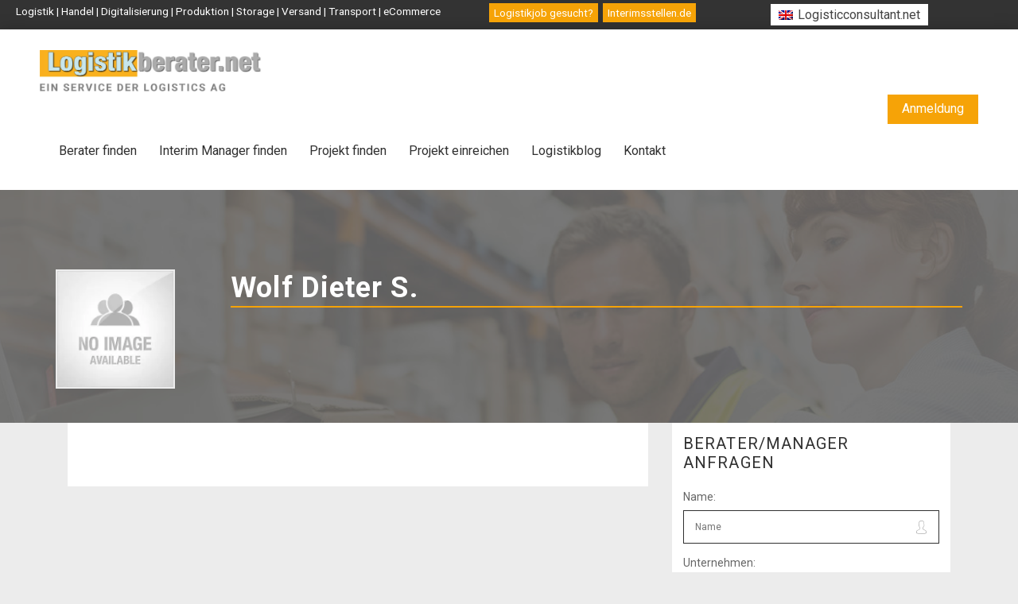

--- FILE ---
content_type: text/html; charset=UTF-8
request_url: https://logistikberater.net/profil/wolf-dieter-s-2/
body_size: 34237
content:
<!DOCTYPE html>
<html lang="de-DE-formal" prefix="og: https://ogp.me/ns#">
<head>
    <meta charset="UTF-8">
    <meta name="viewport" content="width=device-width, initial-scale=1">
    <link rel="profile" href="https://gmpg.org/xfn/11">
    <link rel="pingback" href="https://logistikberater.net/xmlrpc.php">
    <link rel="alternate" hreflang="de" href="https://logistikberater.net/profil/wolf-dieter-s-2/"/>
            <script type="text/javascript">var jobsearch_sloc_country='',jobsearch_sloc_state='',jobsearch_sloc_city='',jobsearch_sloc_type='',jobsearch_is_admin='',jobsearch_is_post_page='',jobsearch_is_loc_editor='';</script>
        
<!-- Suchmaschinenoptimierung von Rank Math - https://s.rankmath.com/home -->
<title>Wolf Dieter S. auf Logistikberater.net</title>
<meta name="description" content="Wolf Dieter S. auf Logistikberater.net, Deutschlands größtem freiberuflichem Logistiknetzwerk. Finden Sie den richtigen Berater für Ihr Projekt."/>
<meta name="robots" content="follow, index, max-snippet:-1, max-video-preview:-1, max-image-preview:large"/>
<link rel="canonical" href="https://logistikberater.net/profil/wolf-dieter-s-2/"/>
<meta property="og:locale" content="de_DE"/>
<meta property="og:type" content="article"/>
<meta property="og:title" content="Wolf Dieter S. auf Logistikberater.net"/>
<meta property="og:description" content="Wolf Dieter S. auf Logistikberater.net, Deutschlands größtem freiberuflichem Logistiknetzwerk. Finden Sie den richtigen Berater für Ihr Projekt."/>
<meta property="og:url" content="https://logistikberater.net/profil/wolf-dieter-s-2/"/>
<meta property="og:site_name" content="Logistikberater.net"/>
<meta name="twitter:card" content="summary_large_image"/>
<meta name="twitter:title" content="Wolf Dieter S. auf Logistikberater.net"/>
<meta name="twitter:description" content="Wolf Dieter S. auf Logistikberater.net, Deutschlands größtem freiberuflichem Logistiknetzwerk. Finden Sie den richtigen Berater für Ihr Projekt."/>
<!-- /Rank Math WordPress SEO Plugin -->

<link rel='dns-prefetch' href='//fonts.googleapis.com'/>
<link rel='preconnect' href='https://fonts.gstatic.com' crossorigin />
<link rel="alternate" type="application/rss+xml" title="Logistikberater.net &raquo; Feed" href="https://logistikberater.net/feed/"/>
<link rel="alternate" type="application/rss+xml" title="Logistikberater.net &raquo; Kommentar-Feed" href="https://logistikberater.net/comments/feed/"/>
<link rel='stylesheet' id='careerfy-google-fonts-css' href='//fonts.googleapis.com/css?family=Merriweather%3A400%2C300%2C300italic%2C400italic%2C700%2C700italic%2C900italic%2C900%7CUbuntu%3A400%2C300%2C300italic%2C400italic%2C500%2C500italic%2C700%2C700italic&#038;subset=latin&#038;ver=5.6.0' type='text/css' media='all'/>
<!-- <link rel='stylesheet' id='wp-block-library-css'  href='https://logistikberater.net/wp-includes/css/dist/block-library/style.min.css?ver=5.8.12' type='text/css' media='all' /> -->
<!-- <link rel='stylesheet' id='careerfy_icons_data_css_default-css'  href='https://logistikberater.net/wp-content/plugins/careerfy-framework/icons-manager/assets/default/style.css?ver=7.2.0' type='text/css' media='all' /> -->
<!-- <link rel='stylesheet' id='wpml-legacy-horizontal-list-0-css'  href='//logistikberater.net/wp-content/plugins/sitepress-multilingual-cms/templates/language-switchers/legacy-list-horizontal/style.css?ver=1' type='text/css' media='all' /> -->
<link rel="stylesheet" type="text/css" href="//logistikberater.net/wp-content/cache/wpfc-minified/md0a43ox/9qb6v.css" media="all"/>
<style id='wpml-legacy-horizontal-list-0-inline-css' type='text/css'>.wpml-ls-statics-footer a{color:#444;background-color:#fff}.wpml-ls-statics-footer a:hover,.wpml-ls-statics-footer a:focus{color:#000;background-color:#eee}.wpml-ls-statics-footer .wpml-ls-current-language>a{color:#444;background-color:#fff}.wpml-ls-statics-footer .wpml-ls-current-language:hover>a,.wpml-ls-statics-footer .wpml-ls-current-language>a:focus{color:#000;background-color:#eee}</style>
<!-- <link rel='stylesheet' id='wpml-tm-admin-bar-css'  href='https://logistikberater.net/wp-content/plugins/wpml-translation-management/res/css/admin-bar-style.css?ver=2.9.9' type='text/css' media='all' /> -->
<!-- <link rel='stylesheet' id='bootstrap-css'  href='https://logistikberater.net/wp-content/themes/careerfy/css/bootstrap.css?ver=5.6.0' type='text/css' media='all' /> -->
<!-- <link rel='stylesheet' id='chld_thm_cfg_parent-css'  href='https://logistikberater.net/wp-content/themes/careerfy/style.css?ver=5.8.12' type='text/css' media='all' /> -->
<!-- <link rel='stylesheet' id='borlabs-cookie-css'  href='https://logistikberater.net/wp-content/cache/borlabs-cookie/borlabs-cookie_1_de.css?ver=2.2.8-50' type='text/css' media='all' /> -->
<!-- <link rel='stylesheet' id='jquery-ui-css'  href='https://logistikberater.net/wp-content/plugins/wp-jobsearch/admin/css/jquery-ui.css?ver=5.8.12' type='text/css' media='all' /> -->
<!-- <link rel='stylesheet' id='fancybox-css'  href='https://logistikberater.net/wp-content/plugins/wp-jobsearch/css/fancybox.css?ver=1.8.3' type='text/css' media='all' /> -->
<!-- <link rel='stylesheet' id='wp-jobsearch-flaticon-css'  href='https://logistikberater.net/wp-content/plugins/wp-jobsearch/icon-picker/css/flaticon.css?ver=1.8.3' type='text/css' media='all' /> -->
<!-- <link rel='stylesheet' id='wp-jobsearch-font-awesome-css'  href='https://logistikberater.net/wp-content/plugins/wp-jobsearch/icon-picker/css/font-awesome.css?ver=1.8.3' type='text/css' media='all' /> -->
<!-- <link rel='stylesheet' id='wp-jobsearch-selectize-def-css'  href='https://logistikberater.net/wp-content/plugins/wp-jobsearch/css/selectize.default.css?ver=1.8.3' type='text/css' media='all' /> -->
<!-- <link rel='stylesheet' id='jobsearch-intlTelInput-css'  href='https://logistikberater.net/wp-content/plugins/wp-jobsearch/css/intlTelInput.css?ver=1.8.3' type='text/css' media='all' /> -->
<!-- <link rel='stylesheet' id='wp-jobsearch-css-css'  href='https://logistikberater.net/wp-content/plugins/wp-jobsearch/css/plugin.css?ver=1.8.3' type='text/css' media='all' /> -->
<!-- <link rel='stylesheet' id='jobsearch-color-style-css'  href='https://logistikberater.net/wp-content/plugins/wp-jobsearch/css/color.css?ver=1.8.3' type='text/css' media='all' /> -->
<!-- <link rel='stylesheet' id='plugin-responsive-styles-css'  href='https://logistikberater.net/wp-content/plugins/wp-jobsearch/css/plugin-responsive.css?ver=1.8.3' type='text/css' media='all' /> -->
<!-- <link rel='stylesheet' id='jobsearch-patch-css'  href='https://logistikberater.net/wp-content/plugins/wp-jobsearch/css/patch.css?ver=1.8.3' type='text/css' media='all' /> -->
<!-- <link rel='stylesheet' id='datetimepicker-style-css'  href='https://logistikberater.net/wp-content/plugins/wp-jobsearch/css/jquery.datetimepicker.css?ver=1.8.3' type='text/css' media='all' /> -->
<!-- <link rel='stylesheet' id='jobsearch-tag-it-css'  href='https://logistikberater.net/wp-content/plugins/wp-jobsearch/css/jquery.tagit.css?ver=1.8.3' type='text/css' media='all' /> -->
<!-- <link rel='stylesheet' id='careerfy-slick-slider-css'  href='https://logistikberater.net/wp-content/plugins/careerfy-framework/css/slick-slider.css?ver=7.2.0' type='text/css' media='all' /> -->
<!-- <link rel='stylesheet' id='careerfy-mediaelementplayer-css'  href='https://logistikberater.net/wp-content/plugins/careerfy-framework/build/mediaelementplayer.css?ver=7.2.0' type='text/css' media='all' /> -->
<!-- <link rel='stylesheet' id='careerfy-styles-css'  href='https://logistikberater.net/wp-content/plugins/careerfy-framework/css/careerfy-styles.css?ver=7.2.0' type='text/css' media='all' /> -->
<!-- <link rel='stylesheet' id='careerfy-elementor-css'  href='https://logistikberater.net/wp-content/plugins/careerfy-framework/css/elementer-style.css?ver=7.2.0' type='text/css' media='all' /> -->
<!-- <link rel='stylesheet' id='font-awesome-css'  href='https://logistikberater.net/wp-content/themes/careerfy/css/font-awesome.css?ver=5.6.0' type='text/css' media='all' /> -->
<!-- <link rel='stylesheet' id='careerfy-flaticon-css'  href='https://logistikberater.net/wp-content/plugins/careerfy-framework/icons-manager/assets/default/style.css?ver=7.2.0' type='text/css' media='all' /> -->
<!-- <link rel='stylesheet' id='careerfy-style-css'  href='https://logistikberater.net/wp-content/themes/logistikanalytic/style.css?ver=5.8.12' type='text/css' media='all' /> -->
<!-- <link rel='stylesheet' id='wp-jobsearch-plugin-css'  href='https://logistikberater.net/wp-content/themes/careerfy/css/wp-jobsearch-plugin.css?ver=5.6.0' type='text/css' media='all' /> -->
<!-- <link rel='stylesheet' id='careerfy-common-detail-css'  href='https://logistikberater.net/wp-content/themes/careerfy/css/common-detail.css?ver=5.6.0' type='text/css' media='all' /> -->
<!-- <link rel='stylesheet' id='careerfy-responsive-css'  href='https://logistikberater.net/wp-content/themes/careerfy/css/responsive.css?ver=5.6.0' type='text/css' media='all' /> -->
<link rel="stylesheet" type="text/css" href="//logistikberater.net/wp-content/cache/wpfc-minified/14r8dhoh/9qbgy.css" media="all"/>
<link rel="preload" as="style" href="https://fonts.googleapis.com/css?family=Roboto:400,700&#038;subset=latin-ext&#038;display=swap&#038;ver=1725875414"/><link rel="stylesheet" href="https://fonts.googleapis.com/css?family=Roboto:400,700&#038;subset=latin-ext&#038;display=swap&#038;ver=1725875414" media="print" onload="this.media='all'"><noscript><link rel="stylesheet" href="https://fonts.googleapis.com/css?family=Roboto:400,700&#038;subset=latin-ext&#038;display=swap&#038;ver=1725875414"/></noscript><!-- <link rel='stylesheet' id='careerfy-custom-styles-css'  href='https://logistikberater.net/wp-content/themes/careerfy/css/custom-styles.css?ver=5.8.12' type='text/css' media='all' /> -->
<link rel="stylesheet" type="text/css" href="//logistikberater.net/wp-content/cache/wpfc-minified/ego5894r/9qb6v.css" media="all"/>
<style id='careerfy-custom-styles-inline-css' type='text/css'>.jobsearch-color,.jobsearch-colorhover:hover,.widget_nav_manu ul li:hover a,.widget_nav_manu ul li:hover a:before,.categories-list ul li i,li:hover .jobsearch-blog-grid-text h2 a,li:hover .jobsearch-read-more,.jobsearch-filterable ul li:hover a,.jobsearch-job-tag a,.jobsearch-list-option ul li a:hover,.jobsearch-jobdetail-postinfo,.jobsearch-jobdetail-options li i,.jobsearch-jobdetail-btn,.jobsearch-jobdetail-services i,.jobsearch-list-style-icon li i,.widget_view_jobs_btn,.jobsearch-employer-list small,.jobsearch-employer-list-btn,.jobsearch-employer-grid figcaption small,.jobsearch-fileUpload span,.jobsearch-managejobs-appli,.jobsearch-transactions-tbody small,.jobsearch-resumes-subtitle a,.jobsearch-employer-confitmation a,.jobsearch-candidate-default-text h2 i,.jobsearch-candidate-default-btn,.jobsearch-candidate-grid figure figcaption p a,.jobsearch_candidate_info p a,.jobsearch-candidate-download-btn,.show-toggle-filter-list,.jobsearch-employer-dashboard-nav ul li:hover a,.jobsearch-employer-dashboard-nav ul li.active a,.jobsearch-candidate-savedjobs tbody td span,.jobsearch-cvupload-file span,.jobsearch-modal .modal-close:hover,.jobsearch-box-title span,.jobsearch-user-form-info p a,.jobsearch-services-classic span i,.widget_faq ul li:hover a,.grab-classic-priceplane ul li.active i,.jobsearch-classic-priceplane.active .jobsearch-classic-priceplane-btn,.jobsearch-plain-services i,.jobsearch-packages-priceplane ul li i,.jobsearch-additional-priceplane-btn,.contact-service i,.jobsearch-filterable ul li:hover a i,.jobsearch-login-box form a:hover,.jobsearch-resume-addbtn:hover,.img-icons a,.jobsearch-description ul li:before,.jobsearch-employer-list small a,.jobsearch-employer-wrap-section .jobsearch-candidate-grid figure figcaption span,.jobsearch-load-more a,.jobsearch-jobdetail-btn:hover,.tabs-list li:hover a,.tabs-list li.active a,.sort-list-view a.active,.sort-list-view a:hover,.jobsearch-applied-job-btns .more-actions:hover,.jobsearch-applied-job-btns .more-actions:hover i,.jobsearch-profile-title h2,.jobsearch-typo-wrap .jobsearch-findmap-btn,.jobsearch-employer-profile-form .jobsearch-findmap-btn,.jobsearch-filterable-select select,#top .jobsearch-filterable-select select,.jobsearch-candidate-title i,.jobsearch-candidate-timeline-text span,.jobsearch-candidate-timeline small,.jobsearch_candidate_info small,.careerfy-employer-grid-btn,.jobsearch-employerdetail-btn,.jobsearch-typo-wrap .main-tab-section .jobsearch-employer-profile-submit:hover,.jobsearch-applied-jobs-text span,.jobsearch-employer-dashboard-nav ul li:hover i,.jobsearch-employer-dashboard-nav ul li.active i,.jobsearch-applied-job-btns .more-actions.open-options,.jobsearch-applied-job-btns .more-actions.open-options i,.restrict-candidate-sec a:hover,.skills-perc small,.get-skill-detail-btn:hover,.percent-num,.jobsearch-filterable-select .selectize-control.single .selectize-input input,.jobsearch-filterable-select .item,.jobsearch-list-option ul li.job-company-name a,.adv-srch-toggler a,.post-secin a,.jobsearch-banner-search ul li.jobsearch-banner-submit:hover i,.show-all-results a:hover,.jobsearch-typo-wrap .jobsearch-add-review-con input[type="submit"]:hover,.careerfy-contact-form input[type="submit"]:hover,.jobsearch-user-form input[type="submit"]:hover,.jobsearch-employer-profile-submit:hover,.widget_contact_form input[type="submit"]:hover,.careerfy-company-name a,.careerfy-joblisting-wrap:hover .careerfy-joblisting-text h2 a,.careerfy-more-view4-btn a:hover,.careerfy-banner-search-eight input[type="submit"]:hover,.careerfy-blog-view6-btn:hover,.careerfy-view7-priceplane-btn:hover,.jobsearch-subs-detail,.careerfy-candidatedetail-services ul li i,.careerfy-footernine-newslatter-inner input[type="submit"]:hover,.careerfy-backto-top:hover,.careerfy-loadmore-listingsbtn a,.careerfy-loadmore-ninebtn a,.careerfy-thirteen-banner-caption h2 small,.careerfy-explore-jobs-links ul li:hover a,.careerfy-jobslatest-list li:hover figcaption h2 a,.careerfy-headerfifteen-user>li>a:hover,.careerfy-headersixteen-btn:hover,.careerfy-sixteen-jobs-links ul li:hover a,.careerfy-sixteen-jobs-links ul li.active a,.careerfy-sixteen-candidate-grid-bottom .careerfy-featured-candidates-loc i,.careerfy-sixteen-priceplan.active span,.careerfy-footer-sixteen .widget_nav_menu ul li:hover a,.copyright-sixteen p a,#JobSearchNonuserApplyModal i.jobsearch-icon.jobsearch-upload,.jobsearch-drpzon-con .upload-icon-con i,.jobsearch-drpzon-con .jobsearch-drpzon-btn,.jobsearch-drag-dropcustom .jobsearch-drpzon-btn i,.jobsearch-sort-section .selectize-input,.careerfy-jobdetail-btn,a.careerfy-jobdetail-btn:hover,.jobsearch-send-email-popup-btn,.jobsearch-drpzon-con .jobsearch-drpzon-btn,.jobsearch-drag-dropcustom .jobsearch-drpzon-btn i,.jobsearch-user-form i.jobsearch-icon,.jobsearch-candidate-timeline-text span,.jobsearch-candidate-timeline small,.jobsearch-candidate-title i,.jobsearch_candidate_info small,.jobsearch-employerdetail-btn,.jobsearch-profile-title h2,.jobsearch-typo-wrap .jobsearch-findmap-btn,.jobsearch-employer-profile-form .jobsearch-findmap-btn,.jobsearch-employer-dashboard-nav ul li:hover i,.jobsearch-employer-dashboard-nav ul li.active i,.jobsearch-employer-dashboard-nav ul li:hover a,.jobsearch-employer-dashboard-nav ul li.active a,.jobsearch-typo-wrap .main-tab-section .jobsearch-employer-profile-submit:hover,.other-lang-translate-post:hover,.jobsearch-employer-profile-form .upload-port-img-btn,.jobsearch-resume-education span,.jobsearch-applied-jobs-text span,.jobsearch-empmember-add-popup:hover,.categories-list ul li i,.jobsearch-filterable ul li:hover a,.jobsearch-filterable ul li:hover a i,.jobsearch-filterable-select:after,.show-toggle-filter-list:hover,.jobsearch-seemore,.show-toggle-filter-list,.jobsearch-jobdetail-postinfo,.jobsearch-jobdetail-options li i,.jobsearch-jobdetail-btn:hover,.jobsearch-jobdetail-btn,.jobsearch-jobdetail-services i,.jobsearch-description ul li:before,.jobsearch-description ul li i,.jobsearch_apply_job span,.jobsearch_box_view_jobs_btn,.jobsearch-employer-list small,.jobsearch-employer-list-btn,.jobsearch-payments-checkbox input[type="checkbox"]:checked+label span:before,.jobsearch-payments-checkbox input[type="checkbox"]+label:hover span:before,.jobsearch-payments-checkbox input[type="radio"]:checked+label span:before,.jobsearch-payments-checkbox input[type="radio"]+label:hover span:before,.jobsearch-candidate-default-text ul li a.jobsearch-candidate-default-studio,.jobsearch-candidate-grid figure figcaption p a a,.aplicants-grid-inner-con p a,.short-li-icons li a,.register-form:hover,.careerfy-candidatedetail-text3-btn:hover,.careerfy-candidate-timeline-two-text span,.candidate-detail4-timeline-thumb small,.careerfy-candidate-title i,li:hover .careerfy-services-twentytwo-btn,.lodmore-notifics-btnsec a:hover,.lodmore-jobs-btnsec a:hover,.careerfy-candidate-style8-title,.careerfy-candidate-style8-loc i,li:hover .careerfy-candidate-style8-detail,.hder-notifics-count,.hdernotifics-after-con a:hover,.hdernotifics-after-con a,.careerfy-jobs-style9-title,.careerfy-jobs-style9-options,.careerfy-jobs-box2 .shortlist_job_btn:hover,.careerfy-jobdetail-style5-content-list h2,.careerfy-jobdetail-btn-style5,.jobsearch-employer-followin-btn,.careerfy-content-title-style5 h2,.careerfy-candidate-cta-btn a,.careerfy-candidate-info-inner-style5 h2,.careerfy-candidate-detail5-tablink ul li.active a,.careerfy-candidate-title-style5 h2,.careerfy-candiate-services-style5 i,.careerfy-candidate-style5-contact-form input[type="submit"]:hover,.careerfy-twentyone-search-tabs .careerfy-search-twentyone-tabs-nav li a,.careerfy-services-twentyone li:hover i,.jobsearch-style9-custom-fields li,#jobsearch-chat-container .jobsearch-chat-nav li.active a,#jobsearch-chat-container .jobsearch-chat-nav li a:hover,.careerfy-header-twenty-user>li:hover>a,.addnew-aplyquestbtn-con button:hover,.jobsearch-showpass-btn,.jobsearch-add-job-to-favourite.jobsearch-job-like i,.jobsearch-add-job-to-favourite.careerfy-job-like i,.jobsearch-add-job-to-favourite.featured-jobs-grid-like i{color:#f6a307}.jobsearch-bgcolor,.jobsearch-bgcolorhover:hover,.jobsearch-banner-search ul li.jobsearch-banner-submit i,.jobsearch-plain-btn a,.jobsearch-testimonial-slider .slick-arrow:hover,
    .jobsearch-featured-label,.jobsearch-job-like:hover,.jobsearch-pagination-blog ul li:hover a, .jobsearch-pagination-blog ul li:hover span,.jobsearch-jobdetail-view,.jobsearch-jobdetail-tags a:hover,.jobsearch-employer-list-btn:hover,
    ul li:hover .jobsearch-employer-grid-btn,.widget_contact_form input[type="submit"],.jobsearch-fileUpload:hover span,.jobsearch-resumes-options li:hover a,.jobsearch-employer-jobnav ul li:hover i,.jobsearch-employer-jobnav ul li.active i,
    .jobsearch-employer-jobnav ul li.active ~ li.active:after,.jobsearch-employer-jobnav ul li.active:nth-child(2):after,.jobsearch-employer-jobnav ul li.active:nth-child(3):after,.jobsearch-employer-confitmation a:hover,
    .jobsearch-candidate-default-btn:hover,.jobsearch-candidate-download-btn:hover,.jobsearch-add-popup input[type="submit"],.jobsearch-user-form input[type="submit"],.jobsearch-classic-services ul li:hover i,
    .jobsearch-service-slider .slick-arrow:hover,.jobsearch-classic-priceplane-btn,.jobsearch-classic-priceplane.active,.active .jobsearch-simple-priceplane-basic a,.jobsearch-packages-priceplane-btn,
    .jobsearch-additional-priceplane.active h2,.jobsearch-additional-priceplane.active .jobsearch-additional-priceplane-btn,.jobsearch-contact-info-sec,.jobsearch-contact-form input[type="submit"],.contact-service a,
    .jobsearch-employer-profile-form .jobsearch-findmap-btn:hover,.jobsearch-login-box form input[type="submit"],.jobsearch-login-box form .jobsearch-login-submit-btn, .jobsearch-login-box form .jobsearch-reset-password-submit-btn,
    .jobsearch-login-box form .jobsearch-register-submit-btn,.jobsearch-radio-checkbox input[type="radio"]:checked+label,.jobsearch-radio-checkbox input[type="radio"]:hover+label,.jobsearch-load-more a:hover,
    .jobsearch-typo-wrap .jobsearch-add-review-con input[type="submit"],.email-jobs-top,.jobalert-submit,.tabs-list li a:before,.sort-list-view a:before,.more-actions,.preview-candidate-profile:hover,
    .jobsearch-typo-wrap .ui-widget-header,.jobsearch-typo-wrap .ui-state-default, .jobsearch-typo-wrap .ui-widget-content .ui-state-default,.jobsearch-checkbox input[type="checkbox"]:checked + label span, .jobsearch-checkbox input[type="checkbox"] + label:hover span, .jobsearch-checkbox input[type="radio"]:checked + label span, .jobsearch-checkbox input[type="radio"] + label:hover span,.jobsearch-candidate-timeline small:after,
    .jobsearch_progressbar .bar,.jobsearch-employerdetail-btn:hover,.jobsearch-typo-wrap .jobsearch-employer-profile-submit,.sort-select-all label:after, .candidate-select-box label:after,
    .jobsearch-resume-addbtn,.jobsearch-cvupload-file:hover span,.restrict-candidate-sec a,.get-skill-detail-btn,.profile-improve-con ul li small,.complet-percent .percent-bar span,.wpcf7-form input[type="submit"],
    .jobsearch_searchloc_div .jobsearch_google_suggestions:hover,.jobsearch_searchloc_div .jobsearch_location_parent:hover,.show-all-results a,.jobsearch-jobdetail-btn.active:hover,.jobsearch-checkbox li:hover .filter-post-count,
    .careerfy-more-view4-btn a,.careerfy-banner-search-eight input[type="submit"],.careerfy-blog-view6-btn,.careerfy-view7-priceplane-btn,.jobsearch-addreview-form input[type="submit"],
    .careerfy-footernine-newslatter-inner input[type="submit"], .careerfy-footer-nine-social li a:after, .careerfy-backto-top, .careerfy-loadmore-listingsbtn a:hover, .careerfy-loadmore-ninebtn a:hover,
    .careerfy-categories-classic-slider .slick-arrow:hover,.jobsearch-banner-search ul li.jobsearch-banner-submit:hover i,.careerfy-headersixteen-btn,.careerfy-sixteen-banner form input[type="submit"],.careerfy-sixteen-banner-tags a:hover,
    .careerfy-sixteen-jobs-grid-like:hover,.careerfy-sixteen-jobs-slider .slick-dots li.slick-active button,.careerfy-sixteen-parallex-btn:hover,.careerfy-sixteen-parallex-btn.active,.careerfy-sixteen-topcompanies-slider .slick-dots li.slick-active button,li:hover .careerfy-sixteen-candidate-grid-like,.careerfy-sixteen-candidate-grid-btn.active,.careerfy-sixteen-candidate-slider .slick-dots li.slick-active button,
    .careerfy-sixteen-priceplan:hover .careerfy-sixteen-priceplan-btn,.careerfy-sixteen-priceplan.active .careerfy-sixteen-priceplan-btn,.jobsearch-drpzon-con:hover .jobsearch-drpzon-btn,/*Update*/
.jobsearch-checkbox input[type="checkbox"]:checked + label span,
.jobsearch-checkbox input[type="checkbox"] + label:hover span,
.jobsearch-checkbox input[type="radio"]:checked + label span,
.jobsearch-checkbox input[type="radio"] + label:hover span,
.jobsearch-pagination-blog ul li:hover a,
.jobsearch-pagination-blog ul li:hover span,
.jobsearch-pagination-blog ul li span.current,.jobsearch-typo-wrap .ui-widget-header,.jobsearch-typo-wrap .ui-state-default, .jobsearch-typo-wrap .ui-widget-content .ui-state-default,
.jobsearch-drpzon-con:hover .jobsearch-drpzon-btn,.jobsearch-candidate-timeline small:after,.jobsearch-employerdetail-btn:hover,.jobsearch-typo-wrap .jobsearch-employer-profile-submit,
.other-lang-translate-post,.jobsearch-resume-addbtn,.jobsearch-employer-profile-form .upload-port-img-btn:hover,.suggested-skills li:hover,.jobsearch-empmember-add-popup,.dash-hdtabchng-btn,
.addcand-databy-emp,.alret-submitbtn-con a.jobsearch-savejobalrts-sbtn,.jobsearch-jobdetail-view,.jobsearch-jobdetail-tags a:hover,.jobsearch-employer-list-btn:hover,.jobsearch-company-photo .jobsearch-fileUpload span,
.jobsearch-typo-wrap button:hover, .jobsearch-typo-wrap button:focus, .jobsearch-typo-wrap input[type="button"]:hover, .jobsearch-typo-wrap input[type="button"]:focus,
.jobsearch-typo-wrap input[type="submit"]:hover, .jobsearch-typo-wrap input[type="submit"]:focus,.jobsearch-cvupload-file:hover span,.salary-type-radio input[type="radio"]:checked + label span,
.demo-login-pbtns .active .jobsearch-demo-login-btn,.demo-login-pbtns .jobsearch-demo-login-btn:hover,.jobsearch-file-attach-sec li:hover .file-download-btn,.careerfy-candidatedetail-text3-btn,
.candidate-detail-two-subheader-btn:hover,.careerfy-candidate-detail4-subheader-btn,.careerfy-services-twentytwo-inner i,.careerfy-services-twentytwo-btn,.careerfy-services-twentytwo-style2-btn,
.careerfy-services-twentytwo-style2-content h2:before,.lodmore-notifics-btnsec a,.slick-current.slick-active .careerfy-testimonial-twentytwo-inner p,.lodmore-jobs-btnsec a,.careerfy-style8-candidate-like,.careerfy-candidate-style8-detail,.hdernotifics-after-con a:hover,.careerfy-jobs-box2 .shortlist_job_btn,.careerfy-jobdetail-style5-btns a:hover,.careerfy-jobdetail-style5-content-list ul li a.job-view-map,
.careerfy-jobdetail-btn-style5:hover,.careerfy-jobdetail-style5-email:hover,.careerfy-header-two li.jobsearch-usernotifics-menubtn > a,.jobsearch-employer-followin-btn:hover,
.careerfy-content-title-style5 h2:before,.careerfy-jobdetail-services-style5 i,.careerfy-candidate-cta-btn a:hover,.careerfy-candidate-detail5-tablink ul li.active a:before,
.careerfy-candidate-title-style5 h2:before,.careerfy-candidate-education-info:before,.careerfy-candidate-style5-contact-form input[type="submit"],
.careerfy-twentyone-search-tabs .careerfy-search-twentyone-tabs-nav li a:before,#jobsearch-chat-container .jobsearch-chat-nav li a:before,.jobsearch-chat-users-list li:before,
.jobsearch-chat-typing-wrapper input[type="submit"],.quest-typecon-leftsec i,.addnew-questtypes-btnsiner a:hover i,.addnew-aplyquestbtn-con button,.addnew-questtypes-btnsiner a.active-type-itm i,
.quests-item-answer p a,.jobsearch-applics-filterscon input.applics-filter-formbtn,.jobsearch-job-like,.careerfy-job-like,.featured-jobs-grid-like,.jobsearch-popupplan-btn a {background-color:#f6a307}.jobsearch-bordercolor,.jobsearch-bordercolorhover:hover,.jobsearch-jobdetail-btn,.jobsearch-employer-list-btn,.jobsearch-fileUpload span,.jobsearch-employer-confitmation a,.jobsearch-candidate-default-btn,.jobsearch-candidate-download-btn,.jobsearch-cvupload-file span,.active .jobsearch-simple-priceplane-basic a,.jobsearch-additional-priceplane-btn,.jobsearch-resume-addbtn,.jobsearch-load-more a,.more-actions,.jobsearch-typo-wrap .ui-state-default,.jobsearch-typo-wrap .ui-widget-content .ui-state-default,.jobsearch-typo-wrap .jobsearch-findmap-btn,.jobsearch-employer-profile-form .jobsearch-findmap-btn,.jobsearch-checkbox input[type="checkbox"]:checked+label span,.jobsearch-checkbox input[type="checkbox"]+label:hover span,.jobsearch-checkbox input[type="radio"]:checked+label span,.jobsearch-checkbox input[type="radio"]+label:hover span,.jobsearch-jobdetail-btn.active,.jobsearch-employerdetail-btn,.jobsearch-typo-wrap .jobsearch-employer-profile-submit,.restrict-candidate-sec a,.get-skill-detail-btn,.jobsearch-banner-search .adv-search-options .ui-widget-content .ui-state-default,.jobsearch-banner-search ul li.jobsearch-banner-submit i,.jobsearch-typo-wrap .jobsearch-add-review-con input[type="submit"],.careerfy-contact-form input[type="submit"],.jobsearch-jobdetail-btn.active:hover,.jobsearch-user-form input[type="submit"]:hover,.widget_contact_form input[type="submit"],.gform_wrapper input[type="text"]:focus,.gform_wrapper textarea:focus,.careerfy-more-view4-btn a,.careerfy-banner-search-eight input[type="submit"],.careerfy-loadmore-listingsbtn a,.careerfy-loadmore-ninebtn a,.careerfy-headersixteen-btn,.careerfy-sixteen-banner-tags a:hover,.careerfy-sixteen-parallex-btn.active,.careerfy-sixteen-priceplan:hover .careerfy-sixteen-priceplan-btn,.careerfy-sixteen-priceplan.active .careerfy-sixteen-priceplan-btn,.jobsearch-drpzon-con .jobsearch-drpzon-btn,.jobsearch-checkbox input[type="checkbox"]:checked+label span,.jobsearch-checkbox input[type="checkbox"]+label:hover span,.jobsearch-checkbox input[type="radio"]:checked+label span,.jobsearch-checkbox input[type="radio"]+label:hover span,.careerfy-jobdetail-btn,.jobsearch-typo-wrap .ui-state-default,.jobsearch-typo-wrap .ui-widget-content .ui-state-default,.jobsearch-drpzon-con .jobsearch-drpzon-btn,.jobsearch-employerdetail-btn,.jobsearch-typo-wrap .jobsearch-employer-profile-submit,.other-lang-translate-post,.jobsearch-typo-wrap .jobsearch-findmap-btn,.jobsearch-employer-profile-form .jobsearch-findmap-btn,.jobsearch-employer-profile-form .upload-port-img-btn,.jobsearch-empmember-add-popup,.dash-hdtabchng-btn,.addcand-databy-emp,.jobsearch-jobdetail-btn.active,.jobsearch-employer-list-btn,.jobsearch-company-photo .jobsearch-fileUpload span,.short-li-icons li a,.careerfy-candidatedetail-text3-btn,.candidate-detail-two-subheader-btn:hover,.careerfy-candidate-detail4-subheader-btn,.careerfy-services-twentytwo-btn,.careerfy-services-twentytwo,.careerfy-services-twentytwo-style2-btn,.lodmore-notifics-btnsec a,.lodmore-jobs-btnsec a,.careerfy-candidate-style8-detail,.hder-notifics-count,.hdernotifics-after-con a,.careerfy-jobs-box2 .shortlist_job_btn,.careerfy-jobdetail-btn-style5,.jobsearch-employer-followin-btn,.careerfy-candidate-cta-btn a,.careerfy-candidate-style5-contact-form input[type="submit"],.careerfy-twentyone-search-tabs .careerfy-twentyone-loc-search input[type="text"],.careerfy-services-nineteen small,.addnew-aplyquestbtn-con button,.jobsearch-job-like,.careerfy-job-like,.featured-jobs-grid-like,.jobsearch-popupplan-btn a,.jobsearch-popupplan-wrap.jobsearch-recmnded-plan{border-color:#f6a307}.jobsearch-read-more{box-shadow:0 0 0 2px #f6a307 inset}.jobsearch-typo-wrap button:hover,.jobsearch-typo-wrap button:focus,.jobsearch-typo-wrap input[type="button"]:hover,.jobsearch-typo-wrap input[type="button"]:focus,.jobsearch-typo-wrap input[type="submit"]:hover,.jobsearch-typo-wrap input[type="submit"]:focus{background-color:#f6a307}.sort-select-all label:after,.candidate-select-box label:after{background:#f6a307}.careerfy-color,.careerfy-colorhover:hover,.widget_nav_manu ul li:hover a,.widget_nav_manu ul li:hover a:before,
    .categories-list ul li i,li:hover .careerfy-blog-grid-text h2 a,li:hover .careerfy-read-more,.careerfy-filterable ul li:hover a,.careerfy-job-tag a,.careerfy-list-option ul li a,.careerfy-jobdetail-postinfo,
    .careerfy-jobdetail-options li i,.careerfy-jobdetail-btn,.careerfy-jobdetail-services i,.careerfy-list-style-icon li i,.widget_view_jobs_btn,.careerfy-employer-list small,.careerfy-employer-list-btn,
    .careerfy-employer-grid figcaption small,.careerfy-fileUpload span,.careerfy-managejobs-appli,.careerfy-transactions-tbody small,.careerfy-resumes-subtitle a,.careerfy-employer-confitmation a,
    .careerfy-candidate-default-text h2 i,.careerfy-candidate-default-btn,.careerfy-candidate-grid figure figcaption p a,.careerfy_candidate_info p a,.careerfy-candidate-download-btn,
    .careerfy-employer-dashboard-nav ul li:hover a,.careerfy-employer-dashboard-nav ul li.active a,.careerfy-candidate-savedjobs tbody td span,.careerfy-cvupload-file span,.careerfy-modal .modal-close:hover,
    .careerfy-box-title span,.careerfy-user-form-info p a,.careerfy-services-classic span i,.widget_faq ul li:hover a,.grab-classic-priceplane ul li.active i,.careerfy-classic-priceplane.active .careerfy-classic-priceplane-btn,
    .careerfy-plain-services i,.careerfy-packages-priceplane ul li.active i,.careerfy-additional-priceplane-btn,.contact-service i,.careerfy-blog-author .careerfy-authorpost span,.careerfy-prev-post .careerfy-prenxt-arrow ~ a,
    .careerfy-next-post .careerfy-prenxt-arrow ~ a,.comment-reply-link,.careerfy-banner-two-btn:hover,.careerfy-banner-search-two input[type="submit"],.careerfy-fancy-title.careerfy-fancy-title-two h2 span,.careerfy-modren-btn a,.careerfy-joblisting-plain-left ul li span,.careerfy-news-grid-text ul li a,.careerfy-partnertwo-slider .slick-arrow:hover,.careerfy-testimonial-styletwo span,.careerfy-fancy-title-three i,.careerfy-testimonial-nav li:hover i,.careerfy-fancy-title-four span i,.careerfy-featured-jobs-list-text small,.careerfy-parallax-text-btn,.careerfy-footer-four .widget_section_nav ul li a:hover,.widget_footer_contact_email,.careerfy-header-option ul li:hover a,.careerfy-range-slider form input[type="submit"],.careerfy-grid-info span,.careerfy-cart-button a,.careerfy-cart-button i,.woocommerce div.product ins span,.woocommerce-review-link,.product_meta span a,.woocommerce #reviews #comments ol.commentlist li .meta time,.careerfy-shop-list .careerfy-cart-button > span,.careerfy-archive-options li a:hover,.careerfy-continue-read,.careerfy-blog-other > li i,.detail-title h2,.careerfy-author-detail .post-by a,.careerfy-continue-reading,
    .careerfy-showing-result .careerfy-post-item:hover h5 a,.careerfy-showing-result .post-author:hover a,.careerfy-classic-services i,.careerfy-accordion .panel-heading a,
    .recent-post-text .read-more-btn,.careerfy-footer-four .widget_footer_contact .widget_footer_contact_email,.jobsearch-headeight-option > li.active a:hover,.contact-service a:hover,
    .jobsearch-user-form input[type="submit"]:hover,.woocommerce .place-order button.button:hover,.woocommerce button.button:hover,.send-contract-to-applicnt,
    .careerfy-header-six .careerfy-headfive-option li a,.careerfy-banner-six .slick-arrow:hover,.careerfy-team-parallex span,.careerfy-blog-medium-btn,.careerfy-banner-search-seven ul li:last-child:hover i,
    .careerfy-employer-slider-btn,.careerfy-employer-slider .slick-arrow,.careerfy-candidate-view4 p,.footer-register-btn:hover,.careerfy-headseven-option > li:hover > a,.careerfy-candidate-view4 li:hover h2 a,
    .careerfy-banner-search ul li.careerfy-banner-submit:hover i,.careerfy-banner-search-three li:hover input[type="submit"],
    .careerfy-banner-search-three ul li:last-child:hover i,.careerfy-banner-search-four input[type="submit"]:hover,.careerfy-banner-search-six li:hover input[type="submit"],
    .careerfy-banner-search-six li:last-child:hover i,.careerfy-header-nine .navbar-nav > li:hover > a,.careerfy-header-nine .navbar-nav > li.active > a,.careerfy-bannernine-caption a:hover,.careerfy-callaction-nine a,
    .careerfy-fancy-title-nine h2 span,.careerfy-loadmore-ninebtn a,.careerfy-fancy-title-nine small strong,.careerfy-services-nineview i,.careerfy-trending-categories i,
    .careerfy-trending-categories li:hover h2,.careerfy-browse-ninebtn a:hover,.careerfy-featuredjobs-list time strong,.careerfy-loadmore-listingsbtn a,
    .careerfy-popular-candidates-layer:hover .careerfy-popular-candidates-text h2 a,.careerfy-testimonial-slider-classic p i,li:hover .careerfy-blog-masonry-text h2 a,
    .careerfy-blog-masonry-btn,.careerfy-footernine-newslatter-inner input[type="submit"]:hover,.careerfy-backto-top:hover,.careerfy-stripuser li a:hover,.careerfy-topstrip p a:hover,
    .careerfy-header10-usersec > li > a:hover,.careerfy-search-ten form label:hover input[type="submit"],
    .careerfy-search-ten form label:hover i,.careerfy-recent-list-text ul li span,.show-morejobs-btn a,.careerfy-top-recruiters ul li span,
    .careerfy-top-recruiters-btn,.careerfy-speakers-grid-text ul li small,.quote-icon-style,.careerfy-testimonial-style10-slider .slick-arrow:hover,
    .careerfy-blog-grid-style10-text ul li i,.careerfy-blog-grid-style10-btn,.top-companies-list-text span,.top-companies-list-text-btn,
    .careerfy-build-action a:hover,.widget_abouttext_ten ul li i,.careerfy-footer-ten .widget_nav_menu ul li a:before,.careerfy-twelve-blog-grid-text ul li i,
    .careerfy-headereleven-btn:hover,.careerfy-banner-eleven-search input[type="submit"]:hover,.careerfy-fileupload-banner span i,.careerfy-explore-jobs-links ul li.morejobs-link a,
    .careerfy-popular-candidates-style11-social a:hover,.copyright-eleven-social li:hover a,.copyright-eleven p a,.careerfy-fifteen-banner-search input[type="submit"]:hover,.careerfy-fifteen-categories i,
    .careerfy-fifteen-recent-jobs time i,.careerfy-fifteen-recent-jobs small i,.careerfy-fifteen-browse-links ul li:hover a,.careerfy-fifteen-blog-medium-text span i,.careerfy-footer-fifteen .widget_nav_menu ul li:hover a,
    .copyright-fifteen-social li:hover a,.copyright-fifteen p a,.jobsearch-send-email-popup-btn,.widget_apply_job span,.careerfy-breadcrumb-style7 ul li,.jobsearch-box-application-countdown .countdown-amount,
    .careerfy-jobdetail-content-list ul li small,.careerfy-jobdetail-content-section strong small,.jobsearch_box_jobdetail_three_apply_wrap_view i,.careerfy-jobdetail-four-options li small,
    .careerfy-twelve-navigation .navbar-nav > li > a,.careerfy-fancy-title-twelve h2,.careerfy-section-title-btn:hover,
    .careerfy-top-sectors-category i,.careerfy-candidates-style11 figcaption span,.careerfy-autojobs-mobile-text h2,.careerfy-refejobs-list small i,
    .careerfy-autojobs-mobile-btn,.careerfy-twelve-blog-grid-text ul li i,.careerfy-twelve-blog-grid-btn,.careerfy-partner-twelve-slider .slick-arrow:hover,.copyright-twelve-social li:hover a,.copyright-twelve p a,.careerfy-headerthirteen-user > li:hover > a,.careerfy-headerthirteen-btn,.careerfy-thirteen-banner-search ul li i,.careerfy-thirteen-banner-search input[type="submit"]:hover,.careerfy-thirteen-banner-caption span small,.careerfy-browsejobs-links ul li:hover a,.careerfy-thirteen-browse-alljobs-btn a:hover,.copyright-thirteen-social li:hover a,.copyright-thirteen p a,.careerfy-headersixteen-user > li > a:hover,.copyright-sixteen-social li:hover a,.careerfy-header-seventeen-strip p i,.careerfy-headerseventeen-user > li:hover > a,.careerfy-seventeen-search input[type="submit"]:hover,.careerfy-seventeen-services i,.careerfy-refejobs-loadmore-btn a:hover,.careerfy-services-eighteen i,.careerfy-services-eighteen a,.careerfy-refejobs-list-two small i,.careerfy-eighteen-blog-grid-text span small,.careerfy-eighteen-parallex-text h2 span,.careerfy-eighteen-newslatter input[type="submit"]:hover,.careerfy-headereighteen-user > li:hover > a,
    .careerfy-refejobs-list small i,.careerfy-explorejobs-links ul li:hover a,.careerfy-explorejobs-link-btn,
.careerfy-howit-works-text small,.careerfy-howit-works-list figure figcaption span i,.careerfy-howit-works-list .careerfy-spam-list figure figcaption em,.careerfy-popular-candidates-style14-inner span,.careerfy-popular-candidates-style14-social li:hover a,.careerfy-popular-candidates-style14-slider .slick-arrow:hover,.careerfy-blog-style14-bottom ul li i,.careerfy-blog-style14-tag:hover,.careerfy-testimonial-style14-inner span,.careerfy-footer-fourteen .widget_nav_menu ul li:hover a,.copyright-fourteen p a,.careerfy-detail-editore p a,.jobsearch-open-signup-tab.active a,.careerfy-header-nineteen-strip p i,.careerfy-nineteen-loc-search input[type="submit"]:hover,
.careerfy-nineteen-category-list li:hover i,.careerfy-services-nineteen span,.careerfy-services-nineteen-style2 span,.careerfy-services-nineteen-style2 small i,.careerfy-services-nineteen-style3 small,
.careerfy-services-nineteen-style3 strong,.careerfy-nineteen-loc-search-style2 input[type="submit"]:hover,.careerfy-twenty-search h1 strong,.careerfy-twenty-loc-search i,.careerfy-services-twenty .top-icon,
.careerfy-twenty-testimonial h2,.careerfy-twenty-testimonial-wrapper:before,.widget_text_ten li span,.careerfy-footer-twenty .widget_nav_menu ul li a:before,.careerfy-search-twentyone-tabs-nav li i,
.careerfy-twentyone-loc-search input[type="submit"]:hover,.careerfy-services-twentyone-style3 li:hover i,.careerfy-header-twentytwo-wrapper .top-strip-social-links p i,.careerfy-header-twentytwo-user li a i,
.careerfy-twentytwo-loc-search .careerfy-pin,.instacands-btns-con .more-fields-act-btn a:hover,.careerfy-footer-twentyone .widget_nav_menu ul li a:before,.careerfy-services-nineteen li:hover small,
.careerfy-jobdetail-style5-save,.imag-resoultion-msg {color:#f6a307}.careerfy-bgcolor,.careerfy-bgcolorhover:hover,.careerfy-banner-search ul li.careerfy-banner-submit i,.careerfy-plain-btn a,.careerfy-testimonial-slider .slick-arrow:hover,
    .careerfy-featured-label,.careerfy-job-like:hover,.careerfy-pagination-blog ul li:hover a, .careerfy-pagination-blog ul li:hover span,.careerfy-jobdetail-view,.careerfy-jobdetail-tags a:hover,.careerfy-employer-list-btn:hover,
    .careerfy-employer-grid-btn:hover,.widget_contact_form input[type="submit"],.careerfy-fileUpload:hover span,.careerfy-resumes-options li:hover a,.careerfy-employer-jobnav ul li:hover i,.careerfy-employer-jobnav ul li.active i,
    .careerfy-employer-jobnav ul li.active ~ li:nth-child(2):after,.careerfy-employer-jobnav ul li.active:nth-child(2):after,.careerfy-employer-jobnav ul li.active:nth-child(3):after,.careerfy-employer-confitmation a:hover,
    .careerfy-candidate-default-btn:hover,.careerfy-candidate-download-btn:hover,.careerfy-add-popup input[type="submit"],.careerfy-user-form input[type="submit"],.careerfy-classic-services ul li:hover i,
    .careerfy-service-slider .slick-arrow:hover,.careerfy-classic-priceplane-btn,.careerfy-classic-priceplane.active,.active .careerfy-simple-priceplane-basic a,.careerfy-packages-priceplane-btn,
    .careerfy-additional-priceplane.active h2,.careerfy-additional-priceplane.active .careerfy-additional-priceplane-btn,.careerfy-contact-info-sec,.careerfy-contact-form input[type="submit"],.contact-service a,
    .careerfy-tags a:hover,.widget_search input[type="submit"],.careerfy-banner-two-btn,.careerfy-banner-search-two,.careerfy-post-btn:hover,.careerfy-btn-icon,.careerfy-modren-service-link,.careerfy-modren-btn a:hover,.slick-dots li.slick-active button,.careerfy-footer-newslatter input[type="submit"],.careerfy-pagination-blog ul li.active a,.careerfy-banner-search-three input[type="submit"],.careerfy-fancy-left-title a:hover,.featured-jobs-grid-like:hover,.careerfy-services-stylethree ul li:hover span,.careerfy-priceplan-style5:hover .careerfy-priceplan-style5-btn,.active .careerfy-priceplan-style5-btn,.careerfy-banner-search-four input[type="submit"],.careerfy-parallax-text-btn:hover,.careerfy-header-option > li > a:hover,.careerfy-header-option > li.active > a,.careerfy-shop-grid figure > a:before,.careerfy-shop-grid figure > a:after,.careerfy-cart-button a:before,.careerfy-cart-button a:after,.woocommerce a.button,.woocommerce input.button,.careerfy-post-tags a:hover,.author-social-links ul li a:hover,.careerfy-static-btn,.careerfy-modren-counter ul li:after,
    .careerfy-services-classic li:hover span i,.widget_tag_cloud a:hover,.mc-input-fields input[type="submit"],.comment-respond p input[type="submit"],.jobsearch-pagination-blog ul li span.current,.careerfy-shop-label,
    .woocommerce .place-order button.button,.gform_page_footer .button,.gform_footer .gform_button.button,.careerfy-header-six .careerfy-headfive-option > li.active > a,.careerfy-banner-six-caption a,.careerfy-banner-search-six input[type="submit"],.careerfy-animate-filter ul li a.is-checked,.careerfy-services-fourtext h2:before,.careerfy-dream-packages.active .careerfy-dream-packagesplan,.careerfy-banner-search-seven ul li:last-child i,
    .careerfy-headsix-option > li:hover > a,.careerfy-headsix-option > li.active > a,.careerfy-candidate-view4-social li:hover a,.footer-register-btn,.careerfy-headseven-option > li > a,.careerfy-headernine-btn:hover,.careerfy-header-nine .navbar-nav > li > a:before,.careerfy-bannernine-caption a,.careerfy-callaction-nine a:hover,
    .careerfy-services-video .slick-arrow:hover,.careerfy-loadmore-ninebtn a:hover,.careerfy-categories-classic-slider .slick-arrow:hover,.careerfy-fancy-title-nine small:before,
    .careerfy-services-nineview li:hover i,.careerfy-trending-categories span,.careerfy-loadmore-listingsbtn a:hover,.careerfy-popular-candidates .slick-arrow:hover,
    .careerfy-testimonial-slider-classic .slick-arrow:hover,.careerfy-counter-nineview span:before,.careerfy-blog-masonry-tag a:hover,
    .careerfy-blog-masonry-like:hover,.careerfy-blog-masonry-btn:hover,.careerfy-testimonial-slider-classic-pera:before,.careerfy-footernine-newslatter-inner input[type="submit"],
    .careerfy-footer-nine-social li a:after,.careerfy-backto-top,.careerfy-testimonial-slider-classic-layer:hover p,.careerfy-search-ten form label,.show-morejobs-btn a:hover,.careerfy-top-recruiters-btn:hover,
    .careerfy-counter-style10-transparent,li:hover .careerfy-speakers-grid-wrap:before,li:hover .careerfy-blog-grid-style10-btn,li:hover .top-companies-list-text-btn,.careerfy-getapp-btn,
    li:hover .careerfy-twelve-blog-grid-btn,.careerfy-header-eleven .navbar-nav > li > a:before,.careerfy-headereleven-btn,.careerfy-banner-eleven-tabs-nav li a:before,
    .careerfy-banner-eleven-search input[type="submit"],li:hover .careerfy-services-style11-btn,.careerfy-recentjobs-list-btn:hover,
    .careerfy-recruiters-top-list-bottom a:hover,li:hover .careerfy-blog-grid-style11-btn,.careerfy-counter-elevenview h2:before,.careerfy-action-style11 a,.careerfy-footer-eleven .footer-widget-title:before,
    .careerfy-header-fifteen .navbar-nav > li > a:before,.careerfy-headerfifteen-btn:hover,.careerfy-fifteen-banner-search input[type="submit"],.careerfy-fancy-title-fifteen:before,.careerfy-fifteen-browse-btn a:hover,.careerfy-fifteen-parallex a:hover,.careerfy-fifteen-packages-plan-btn,.careerfy-fifteen-packages-plan:hover,.careerfy-fifteen-packages-plan.active,.careerfy-fifteen-parallex-style2-btn,.careerfy-footer-fifteen .footer-widget-title h2:before,
    .line-scale-pulse-out > div,.jobsearch-empmember-add-popup,.careerfy-jobdetail-content-list ul li a.job-view-map,
    .careerfy-banner-twelve-search input[type="submit"]:hover,.careerfy-browse-links-btn a:hover,
    .careerfy-section-title-btn,.careerfy-top-employers-slider .slick-arrow:hover,.careerfy-premium-jobs-slider .slick-arrow:hover,
    .careerfy-top-sectors-category small,.careerfy-top-sectors-category-slider .slick-arrow:hover,.careerfy-candidates-style11-top span:hover,
    .careerfy-candidates-style11-slider .slick-arrow:hover,.careerfy-priceplan-twelve:hover .careerfy-priceplan-twelve-btn a,
    .careerfy-priceplan-twelve:hover .careerfy-priceplan-twelve-top,.careerfy-priceplan-twelve:hover .careerfy-priceplan-twelve-top a,
    .careerfy-priceplan-twelve.active .careerfy-priceplan-twelve-btn a,li:hover .careerfy-twelve-blog-grid-btn,
    .careerfy-priceplan-twelve.active .careerfy-priceplan-twelve-top,.careerfy-priceplan-twelve.active .careerfy-priceplan-twelve-top a,.careerfy-headerthirteen-user > li > a:before,
    .careerfy-headerthirteen-btn:hover,.careerfy-thirteen-banner-search input[type="submit"],.careerfy-thirteen-banner-btn a:hover,
    .careerfy-fancy-title-thirteen:before,.careerfy-thirteen-browse-alljobs-btn a,.careerfy-priceplan-thirteen:hover .careerfy-priceplan-thirteen-btn a,
    .careerfy-priceplan-thirteen:hover .careerfy-priceplan-thirteen-top,.careerfy-priceplan-thirteen.active .careerfy-priceplan-thirteen-btn a,
    .careerfy-priceplan-thirteen.active .careerfy-priceplan-thirteen-top,.careerfy-footer-thirteen .footer-widget-title h2:before,.careerfy-header-seventeen-social li:hover a,.careerfy-headerseventeen-user > li > a,
    .careerfy-headerseventeen-btn:hover,.careerfy-seventeen-banner-btn:hover,.careerfy-seventeen-search input[type="submit"],.careerfy-fancy-title-seventeen small.active,.careerfy-seventeen-services li:hover i,.careerfy-refejobs-loadmore-btn a,li:hover .careerfy-refejobs-list-btn span,.careerfy-headereighteen-btn,.careerfy-eighteen-banner form input[type="submit"],
.careerfy-eighteen-search-radio .form-radio:checked:before,.careerfy-header-eighteen .navbar-nav > li > a:before,
.careerfy-services-eighteen [class*="col-md-"]:hover a,.careerfy-refejobs-list-two li:hover .careerfy-refejobs-list-btn span,
.careerfy-eighteen-blog-grid figure a:before,.careerfy-eighteen-newslatter input[type="submit"],.careerfy-header-eighteen .careerfy-headerfifteen-btn,.careerfy-headerfourteen-btn:hover,.careerfy-fourteen-caption form input[type="submit"]:hover,.careerfy-jobs-btn-links a:hover,li:hover .careerfy-refejobs-list-btn span,.careerfy-fancy-title-fourteen:before,.careerfy-popular-candidates-style14 strong,.careerfy-blog-style14-like:hover,.careerfy-testimonial-style14-btn,
.widget_about_text_fourteen_btn,.careerfy-footer-fourteen .footer-widget-title h2:before,.jobsearch-open-signup-tab.active a:hover,.careerfy-headerninteen-user > li > a,.careerfy-search-nineteen-tabs-nav li.active i,
.careerfy-nineteen-loc-search input[type="submit"],.careerfy-services-nineteen small,.careerfy-nineteen-loc-search-style2 input[type="submit"],.careerfy-twenty-search-tabs .tab-content,
.careerfy-search-twenty-tabs-nav li.active a,.careerfy-services-twenty strong,.careerfy-services-twenty-style2-counter,.careerfy-accordion-style2 .panel-heading a,
.careerfy-services-twenty-img:before,.careerfy-services-twenty-img:after,.careerfy-footer-title-style18 h2:before,.careerfy-header-twentyone-wrapper .navbar-nav > li > a:after,
.careerfy-header-twentyone-social li:hover a,.careerfy-twentyone-loc-search input[type="submit"],.careerfy-search-twentyone-tabs-nav li.active a:before,.careerfy-search-twentyone-tabs-nav li.active a i,
.careerfy-services-twentyone-style3 i,.careerfy-header-twentytwo-strip,.careerfy-search-twentytwo-tabs-nav li i,.careerfy-twentytwo-loc-search i.careerfy-search-o,.instacands-btns-con .more-fields-act-btn a,
.candskills-list li span.insta-match-skill,.careerfy-footer-twentyone .careerfy-footer-widget a.social-icon-footer-twenty:hover {background-color:#f6a307}.careerfy-bordercolor,.careerfy-bordercolorhover:hover,.careerfy-jobdetail-btn,.careerfy-employer-list-btn,.careerfy-fileUpload span,.careerfy-employer-confitmation a,.careerfy-candidate-default-btn,.careerfy-candidate-download-btn,.careerfy-cvupload-file span,.active .careerfy-simple-priceplane-basic a,.careerfy-additional-priceplane-btn,blockquote,.careerfy-banner-two-btn,.careerfy-post-btn,.careerfy-parallax-text-btn,.careerfy-cart-button a,.careerfy-classic-services i,.jobsearch-headeight-option>li.active>a,.contact-service a,.jobsearch-user-form input[type="submit"],.woocommerce .place-order button.button,.woocommerce button.button,.careerfy-header-six,.careerfy-banner-six .slick-arrow:hover,.careerfy-banner-search-seven ul li:last-child i,.careerfy-headsix-option li a,.footer-register-btn,.careerfy-headseven-option>li>a,.careerfy-banner-search-four input[type="submit"],.careerfy-banner-search-six li input[type="submit"],.careerfy-banner-search ul li.careerfy-banner-submit i,.careerfy-banner-search-three input[type="submit"],.careerfy-bannernine-caption a,.careerfy-loadmore-ninebtn a,.careerfy-loadmore-listingsbtn a,.careerfy-blog-masonry-btn,.careerfy-search-ten form label,.show-morejobs-btn a,.careerfy-top-recruiters-btn,.careerfy-blog-grid-style10-btn,.top-companies-list-text-btn,.careerfy-headereleven-btn,.careerfy-banner-eleven-search input[type="submit"],.careerfy-services-style11-btn,.careerfy-jobdetail-btn.active,.careerfy-recentjobs-list-btn,.careerfy-recruiters-top-list-bottom a,.careerfy-blog-grid-style11-btn,.careerfy-action-style11 a,.careerfy-footernine-newslatter-inner input[type="submit"],.careerfy-headerfifteen-btn,.careerfy-banner-eleven-tabs-nav li a,.careerfy-fifteen-banner-search input[type="submit"],.careerfy-fifteen-browse-btn a,.jobsearch-empmember-add-popup,.careerfy-section-title-btn,.careerfy-top-employers-slider .slick-arrow:hover,.careerfy-twelve-blog-grid-btn,.careerfy-headerthirteen-btn,.careerfy-thirteen-banner-search input[type="submit"],.careerfy-thirteen-banner-btn a:hover,.careerfy-thirteen-browse-alljobs-btn a,.careerfy-headerseventeen-user>li>a,.careerfy-headerseventeen-btn:hover,.careerfy-seventeen-search input[type="submit"],.careerfy-refejobs-loadmore-btn a,.careerfy-headereighteen-btn,.careerfy-services-eighteen a,.careerfy-refejobs-list-two .careerfy-refejobs-list-btn span,.careerfy-eighteen-newslatter input[type="submit"],.careerfy-headerfourteen-btn,.careerfy-refejobs-list-btn span,.jobsearch-open-signup-tab.active a,.careerfy-nineteen-category-list li:hover i,.careerfy-twentyone-loc-search input[type="submit"],.instacands-btns-con .more-fields-act-btn a,.careerfy-twentyone-search .selectize-control,.careerfy-jobdetail-style5-save{border-color:#f6a307}.careerfy-read-more{box-shadow:0 0 0 2px #f6a307 inset}.careerfy-partner-slider a:hover{box-shadow:0 0 0 3px #f6a307 inset}.careerfy-seventeen-services i{box-shadow:inset 0 0 0 2px #f6a307 , 0 0 15px rgba(0,0,0,.15)}.careerfy-services-twenty-style3 i,.careerfy-services-twenty-style3 a:before,.careerfy-services-twentyone-style3 i{border-color:#f6a307}.careerfy-testimonial-slider-classic-layer:hover p:after,.careerfy-testimonial-slider-classic-layer.active p:after{border-top-color:#f6a307}.careerfy-sticky-header .careerfy-header-one,.careerfy-sticky-header .careerfy-header-three,.careerfy-sticky-header .careerfy-header-two,.careerfy-sticky-header .careerfy-header-six,.careerfy-sticky-header .careerfy-header-seven,.careerfy-sticky-header .careerfy-header-eight,.careerfy-sticky-header .careerfy-headerten-mainnav,.careerfy-sticky-header .careerfy-header-eleven{background-color:rgba(255,255,255,1)}.careerfy-sticky-header .navbar-nav>li>a{color:#303030!important}.careerfy-sticky-header .navbar-nav>li>a:active,.careerfy-sticky-header .navbar-nav>li.current-menu-item>a,.careerfy-sticky-header .navbar-nav>li.current_page_parent>a{color:#f6a307!important}.careerfy-sticky-header .navbar-nav>li>a:visited{color:  ! important}.careerfy-sticky-header .navbar-nav>li>a:hover{color:#f6a307!important}.careerfy-headertwelve-user>li>a{color:#303030!important}.careerfy-headertwelve-user>li.current_page_item>a{color:#f6a307!important}.careerfy-headertwelve-user>li>a:visited{color:  ! important}.careerfy-headertwelve-user>li>a:hover{color:#f6a307!important}body{background-color:#ececec}.navbar-nav>li.current-menu-item>a,.navbar-nav>li.current_page_item>a,.navbar-nav>li.active>a{color:#fff}.careerfy-megamenu{background-color:#fff}.careerfy-megalist li{border-color:#f2f2f2}.careerfy-megalist li a{color:#303030}.careerfy-megalist li:hover a{color:#f6a307}.careerfy-header-nineteen .navbar-nav>li:hover>a:after{background-color:#f6a307}.careerfy-megalist>li.current-menu-item>a,.careerfy-megalist>li.current_page_item>a,.careerfy-megalist>li.active>a{color:#f6a307}.careerfy-header-one,.careerfy-main-header,.careerfy-main-header .careerfy-bgcolor-three,.careerfy-main-strip:before,.careerfy-header-three,.careerfy-header-six,.careerfy-header-seven,.careerfy-header-two,.careerfy-header-four,.careerfy-header-eight,.careerfy-header-eleven,.careerfy-headerten-mainnav,.careerfy-header-sixteen,.careerfy-header-twenty-wrapper{background-color:rgba(255,255,255,1)}.navbar-nav>li>a,.navbar-default .navbar-nav>li>a,.careerfy-headereleven-user>li>a,.careerfy-header-fifteen .navbar-nav>li.submenu-addicon:after,.careerfy-header-sixteen .navbar-nav>li.submenu-addicon>a:after{color:#303030}.navbar-nav>li:hover>a,.navbar-nav>li.active>a{color:#f6a307}.navbar-nav>li:hover>a:before{background-color:#f6a307}.navbar-nav>li.current-menu-item>a,.navbar-nav>li.current_page_item>a,.navbar-nav>li.active>a{color:#f6a307}.careerfy-header-nineteen .navbar-nav>li.current_page_item>a:after{background-color:#f6a307}.navbar-nav .sub-menu,.navbar-nav .children{background-color:#fff}.navbar-nav .sub-menu li a,.navbar-nav .children li a{border-bottom-color:#f2f2f2}.navbar-nav .sub-menu li a,.navbar-nav .children li a{color:#303030}.navbar-nav .sub-menu>li:hover>a,.navbar-nav .children>li:hover>a{color:#f6a307}.navbar-nav .sub-menu>li.current-menu-item>a,.navbar-nav .children li.current-menu-item a,.careerfy-megalist li.current-menu-item a{color:#f6a307}.navbar-nav .sub-menu li:hover,.navbar-nav .children li:hover{background-color:#fff}.navbar-nav .sub-menu li.current-menu-item,.navbar-nav .children li.current-menu-item{background-color:#fff}.careerfy-footer-one,.careerfy-footer-four,.careerfy-footer-three,.careerfy-footer-two,.careerfy-footer-five,.careerfy-footer-six,.jobsearch-footer-eight,.careerfy-footer-ten,.careerfy-footer-eleven,.careerfy-footer-sixteen,.careerfy-footer-thirteen,.careerfy-footer-ninteen,.careerfy-footer-twenty,.careerfy-footer-twentyone{background-color:#303030}.careerfy-footer-one .text,.careerfy-footer-widget p,.careerfy-footer-widget ul li,.careerfy-footer-widget table>tbody>tr>td,.careerfy-footer-widget table>thead>tr>th,.careerfy-footer-widget table caption,.careerfy-footer-widget i,.careerfy-footer-widget ul li p,.careerfy-footer-widget time,.careerfy-footer-widget span,.careerfy-footer-widget strong,.careerfy-footer-widget .widget_contact_info a,.careerfy-footer-two .widget_archive ul li:before{color:#999}.careerfy-footer-one .links,.careerfy-footer-widget a,.careerfy-footer-widget .widget_product_categories li span,.careerfy-footer-widget .widget.widget_categories ul li,.careerfy-footer-widget .widget.widget_archive ul li,.careerfy-footer-widget .careerfy-futurecourse li a,#careerfy-footer .widget_nav_menu ul li a{color:#ddd}.careerfy-footer-one .links,.careerfy-footer-widget a:hover,#careerfy-footer .widget_nav_menu ul li a:hover{color:#f6a307}.careerfy-footer-one .links,.careerfy-footer-widget a:visited,#careerfy-footer .widget_nav_menu ul li a:visited{color:#ddd}.careerfy-footer-one .links,#careerfy-footer .widget_nav_menu ul li.current-menu-item a{color:#f6a307}.careerfy-footer-one .border,.careerfy-footer-widget *,.careerfy-footer-widget .woocommerce.widget *,.careerfy-footer-widget .widget_articles ul li,.careerfy-footer-four .careerfy-footer-widget,.careerfy-footer-partner,.careerfy-footer-two .widget_courses-program ul li,.careerfy-copyright,.copyright-three,.careerfy-copyright-wrap,.careerfy-footer-ten .copyright-ten,.copyright-thirteen,.copyright-sixteen{border-color:#232323}.widget_archive ul li:before{background-color:#232323}.careerfy-copyright,.jobsearch-footer-eight .jobsearch-copyright,.copyright-five,.copyright-ten,.copyright-sixteen,.copyright-thirteen,.copyright-nineteen{background-color:#232323}.jobsearch-copyright,.jobsearch-copyright p,.careerfy-copyright,.careerfy-copyright p,.careerfy-copyright span,.careerfy-copyright-two p,.copyright-three p,.careerfy-copyright-two p a,.copyright-ten p,.copyright-nineteen p,.copyright-nineteen-social li a,.copyright-twenty p,.copyright-twentyone p{color:#999}</style>
<script type='text/javascript' src='https://logistikberater.net/wp-includes/js/jquery/jquery.min.js?ver=3.6.0' id='jquery-core-js'></script>
<script type='text/javascript' src='https://logistikberater.net/wp-includes/js/jquery/jquery-migrate.min.js?ver=3.3.2' id='jquery-migrate-js'></script>
<script type='text/javascript' src='https://logistikberater.net/wp-content/plugins/sitepress-multilingual-cms/res/js/jquery.cookie.js?ver=4.3.16' id='jquery.cookie-js'></script>
<script type='text/javascript' id='wpml-cookie-js-extra'>//<![CDATA[
var wpml_cookies={"wp-wpml_current_language":{"value":"de","expires":1,"path":"\/"}};var wpml_cookies={"wp-wpml_current_language":{"value":"de","expires":1,"path":"\/"}};
//]]></script>
<script type='text/javascript' src='https://logistikberater.net/wp-content/plugins/sitepress-multilingual-cms/res/js/cookies/language-cookie.js?ver=4.3.16' id='wpml-cookie-js'></script>
<script type='text/javascript' src='https://logistikberater.net/wp-content/themes/logistikanalytic/js/custom.js?ver=5.8.12' id='custom-js'></script>
<script type='text/javascript' id='borlabs-cookie-prioritize-js-extra'>//<![CDATA[
var borlabsCookiePrioritized={"domain":"logistikberater.net","path":"\/","version":"1","bots":"1","optInJS":{"statistics":{"google-analytics":"[base64]"}}};
//]]></script>
<script type='text/javascript' src='https://logistikberater.net/wp-content/plugins/borlabs-cookie/javascript/borlabs-cookie-prioritize.min.js?ver=2.2.8' id='borlabs-cookie-prioritize-js'></script>
<script type='text/javascript' id='zxcvbn-async-js-extra'>//<![CDATA[
var _zxcvbnSettings={"src":"https:\/\/logistikberater.net\/wp-includes\/js\/zxcvbn.min.js"};
//]]></script>
<script type='text/javascript' src='https://logistikberater.net/wp-includes/js/zxcvbn-async.min.js?ver=1.0' id='zxcvbn-async-js'></script>
<script type='text/javascript' src='https://logistikberater.net/wp-content/plugins/wp-jobsearch/admin/js/jquery-ui.js?ver=1.8.3' id='jquery-ui-js'></script>
<link rel="https://api.w.org/" href="https://logistikberater.net/wp-json/"/><link rel="EditURI" type="application/rsd+xml" title="RSD" href="https://logistikberater.net/xmlrpc.php?rsd"/>
<link rel="wlwmanifest" type="application/wlwmanifest+xml" href="https://logistikberater.net/wp-includes/wlwmanifest.xml"/> 
<meta name="generator" content="WordPress 5.8.12"/>
<link rel='shortlink' href='https://logistikberater.net/?p=3881'/>
<link rel="alternate" type="application/json+oembed" href="https://logistikberater.net/wp-json/oembed/1.0/embed?url=https%3A%2F%2Flogistikberater.net%2Fprofil%2Fwolf-dieter-s-2%2F"/>
<link rel="alternate" type="text/xml+oembed" href="https://logistikberater.net/wp-json/oembed/1.0/embed?url=https%3A%2F%2Flogistikberater.net%2Fprofil%2Fwolf-dieter-s-2%2F&#038;format=xml"/>
<meta name="generator" content="WPML ver:4.3.16 stt:1,3;"/>
<meta name="framework" content="Redux 4.2.11"/><style type="text/css">.recentcomments a{display:inline!important;padding:0!important;margin:0!important}</style><meta name="generator" content="Powered by WPBakery Page Builder - drag and drop page builder for WordPress."/>
    <style></style>
            <script>jQuery(document).ready(function(){if(typeof jQuery.datetimepicker!=='undefined'){jQuery.datetimepicker.setLocale('de');}});</script>
        		<style type="text/css" id="wp-custom-css">.careerfy-recent-list>ul>li{margin-bottom:18px}.col-md-12{padding-right:0;padding-left:0;border-radius:8px;transition:transform .2s}.careerfy-recent-list>ul>li:hover{transform:translate(0,-4px);box-shadow:0 0 10px 3px rgba(160,160,160,.59)}.careerfy-recent-list figure{display:none}.careerfy-recent-list figure a,.careerfy-recent-list figure a img{display:inherit;border-radius:0%;border:0;max-width:80%}.careerfy-recent-list-status{position:absolute;right:-10%}.careerfy-popular-candidates-style14-inner figure img{border-radius:0%}.careerfy-popular-candidates-style14-inner figure a{border-radius:0%}.careerfy-entry-content .nf-form-content{}.nf-before-form-content{padding:10px;max-width:1000px;margin:0 auto}</style>
		<style id="careerfy_framework_options-dynamic-css" title="dynamic-css" class="redux-options-output">body,.jobsearch-description ul li,.jobsearch-typo-wrap p,p,li,.careerfy-blog-view6-text p{font-family:Roboto,Arial,Helvetica,sans-serif;line-height:20px;font-weight:400;font-style:normal;color:#303030;font-size:16px;font-display:swap}.navbar-nav>li>a,.careerfy-header-six .navbar-nav>li>a{font-family:Roboto;line-height:20px;font-weight:400;font-style:normal;font-size:14px;font-display:swap}.navbar-nav .sub-menu li a,.navbar-nav .children li a,.careerfy-megalist li a{font-family:Roboto;line-height:20px;font-weight:400;font-style:normal;font-size:14px;font-display:swap}.megamenu-title,.careerfy-megamenu li h4{font-family:Roboto;line-height:22px;font-weight:400;font-style:normal;color:#303030;font-size:14px;font-display:swap}h1,body h1{font-family:Roboto;line-height:46px;font-weight:700;font-style:normal;color:#303030;font-size:40px;font-display:swap}h2,body h2{font-family:Roboto;text-transform:uppercase;line-height:28px;font-weight:normal;font-style:normal;color:#303030;font-size:24px;font-display:swap}h3,body h3{font-family:Roboto;line-height:26px;font-weight:normal;font-style:normal;color:#303030;font-size:22px;font-display:swap}h4,body h4{font-family:Roboto;line-height:24px;font-weight:400;font-style:normal;color:#303030;font-size:20px;font-display:swap}h5,body h5{font-family:Roboto;line-height:22px;font-weight:400;font-style:normal;color:#303030;font-size:18px;font-display:swap}h6,body h6{font-family:Roboto;line-height:20px;font-weight:400;font-style:normal;color:#303030;font-size:16px;font-display:swap}.careerfy-fancy-title h2{font-family:Roboto;line-height:28px;font-weight:400;font-style:normal;color:#303030;font-size:24px;font-display:swap}.careerfy-page-title h1,.jobsearch-page-title h1{font-family:Roboto;line-height:34px;font-weight:400;font-style:normal;color:#fff;font-size:30px;font-display:swap}.careerfy-widget-title h2{font-family:Roboto;line-height:24px;font-weight:400;font-style:normal;color:#303030;font-size:20px;font-display:swap}.footer-widget-title h2,.careerfy-footer-title3 h2,.careerfy-footer-title4 h2{font-family:Roboto;line-height:22px;font-weight:400;font-style:normal;color:#fff;font-size:18px;font-display:swap}</style>    <style>span.onoffswitch-inner:before{content:'On'}span.onoffswitch-inner:after{content:'Off'}span.chkunchk-onoffswitch-inner:before{content:'On'}span.chkunchk-onoffswitch-inner:after{content:'Off'}</style>
    <noscript><style>.wpb_animate_when_almost_visible{opacity:1}</style></noscript></head>

<body class="candidate-template-default single single-candidate postid-3881 careerfy-page-loading body-nowhite-bg wpb-js-composer js-comp-ver-6.2.0 vc_responsive">
<div class='topbar'><div class='topbar-col1'><small class='topbar-description'>Logistik | Handel | Digitalisierung | Produktion | Storage | Versand | Transport | eCommerce</small></div><div class='topbar-col2'><small class=''><a href='https://logistikjob.de' class='topbar-link' target='_blank'>Logistikjob gesucht?</a>&nbsp;&nbsp;<a href='https://interimsstellen.de' class='topbar-link' target='_self'>Interimsstellen.de</a></small></div><div class='topbar-col3'>
<div class="wpml-ls-statics-footer wpml-ls wpml-ls-legacy-list-horizontal">
	<ul><li class="wpml-ls-slot-footer wpml-ls-item wpml-ls-item-en wpml-ls-first-item wpml-ls-last-item wpml-ls-item-legacy-list-horizontal">
				<a href="https://logistikberater.net/en/" class="wpml-ls-link"><img class="wpml-ls-flag" src="https://logistikberater.net/wp-content/plugins/sitepress-multilingual-cms/res/flags/en.png" alt=""><span class="wpml-ls-display">Logisticconsultant.net</span></a>
			</li></ul>
</div>
</div><div class='topbar-col4'>          <div id='google_translate_element'></div>
              <script>function googleTranslateElementInit(){new google.translate.TranslateElement({pageLanguage:'de'},'google_translate_element');var removePopup=document.getElementById('goog-gt-tt');removePopup.parentNode.removeChild(removePopup);}</script>
            </div></div>    <div class="careerfy-mobile-hdr-sidebar mobile-menu-style1">
                <div class="careerfy-sidebar-navigation careerfy-inmobile-itemsgen" style="display: none;">
            <ul id="careerfy-mobile-navbar-nav" class="careerfy-mobile-navbar"><li id="menu-item-2127" class="menu-item menu-item-type-post_type menu-item-object-page"><a href="https://logistikberater.net/berater-suchen/">Berater finden</a></li>
<li id="menu-item-5096" class="menu-item menu-item-type-custom menu-item-object-custom"><a href="/logistik-interim-manager/?job-title=Interim+Manager">Interim Manager finden</a></li>
<li id="menu-item-2126" class="menu-item menu-item-type-post_type menu-item-object-page"><a href="https://logistikberater.net/beratungsprojekte-suchen/">Projekt finden</a></li>
<li id="menu-item-2552" class="menu-item menu-item-type-post_type menu-item-object-page"><a href="https://logistikberater.net/projekt-einreichen/">Projekt einreichen</a></li>
<li id="menu-item-4809" class="menu-item menu-item-type-post_type menu-item-object-page"><a href="https://logistikberater.net/logistikblog/">Logistikblog</a></li>
<li id="menu-item-2269" class="menu-item menu-item-type-post_type menu-item-object-page"><a href="https://logistikberater.net/kontakt/">Kontakt</a></li>
</ul>        </div>
                        <a href="javascript:void(0);" class="mobile-navclose-btn"><i class="fa fa-times"></i></a>
    </div>
    <!--// Main Wrapper \\-->
<div class="careerfy-wrapper">
        <!--// Header \\-->
    <header id="careerfy-header" class="careerfy-header-sixteen">
                    <div class="careerfy-header-sixteen-main">
                <div class="careerfy-blocksixteen-element">
                    <a class="careerfy-logo" title="Logistikberater.net" href="https://logistikberater.net/"><img src="https://logistikberater.net/wp-content/uploads/2020/04/Logos_Logistikberater_Subline.jpg" height="52" alt="Logistikberater.net"></a>
                    <nav class="jobsearch-navigation">
                        <div class="collapse" id="jobsearch-navbar-collapse-1">
                            <ul class="navbar-nav">
                                        <!-- Navigation -->
        <a href="#menu" class="menu-link active"><span></span></a>
        <nav id="menu" class="careerfy-navigation navbar navbar-default menu">
            <ul id="menu-menue" class="level-1 nav navbar-nav"><li id="menu-item-2127" class="menu-item  menu-item-type-post_type  menu-item-object-page"><a href="https://logistikberater.net/berater-suchen/">Berater finden</a></li>
<li id="menu-item-5096" class="menu-item  menu-item-type-custom  menu-item-object-custom"><a href="/logistik-interim-manager/?job-title=Interim+Manager">Interim Manager finden</a></li>
<li id="menu-item-2126" class="menu-item  menu-item-type-post_type  menu-item-object-page"><a href="https://logistikberater.net/beratungsprojekte-suchen/">Projekt finden</a></li>
<li id="menu-item-2552" class="menu-item  menu-item-type-post_type  menu-item-object-page"><a href="https://logistikberater.net/projekt-einreichen/">Projekt einreichen</a></li>
<li id="menu-item-4809" class="menu-item  menu-item-type-post_type  menu-item-object-page"><a href="https://logistikberater.net/logistikblog/">Logistikblog</a></li>
<li id="menu-item-2269" class="menu-item  menu-item-type-post_type  menu-item-object-page"><a href="https://logistikberater.net/kontakt/">Kontakt</a></li>
</ul>        </nav>
        <!-- Navigation -->
                                    </ul>
                        </div>
                    </nav>
                </div>
                <div class="careerfy-blocksixteen-element">
                    <ul class="careerfy-headersixteen-user">
                                            </ul>
                                            <a href="https://logistikberater.net/de-login/" class="careerfy-headersixteen-btn">Anmeldung                        </a>
                                        </div>

            </div>
                </header>
        <div class="careerfy-mobilehder-strip mobile-hder-style1" style="display: none;">
                    <div class="mobile-hder-topcon">
                <div class="mobile-logocon">
                    <a class="jobsearch-responsive-logo" title="Logistikberater.net" href="https://logistikberater.net/"><img src="https://logistikberater.net/wp-content/uploads/2020/04/Logos_Logistikberater_Subline.jpg" width="280" alt="Logistikberater.net"></a>                </div>
                <div class="mobile-right-btnscon">
                                            <a id="careerfy-mobile-navbtn" href="javascript:void(0);" class="mobile-navigation-togglebtn"><i class="fa fa-bars"></i></a>
                                                            </div>
            </div>
                        <a href="https://logistikberater.net/de-login/" class="mobile-hdr-custombtn"><i class="careerfy-icon careerfy-upload-arrow"></i> Anmeldung            </a>
                </div>
        <div class="clearfix"></div>
    <!-- SubHeader -->
    <div class="candidate-detail-two-subheader">
        <span class="candidate-detail-two-transparent" style="background: rgba(0,0,0,1)"></span>
        <div class="container">
            <div class="row">

                <div class="candidate-detail-two-thumb">
                                            <img src="https://secure.gravatar.com/avatar/95592dc278cd10a168e8595e7e3319b6?s=132&d=https%3A%2F%2Flogistikberater.net%2Fwp-content%2Fplugins%2Fwp-jobsearch%2Fimages%2Fno-image.jpg&r=g" alt="">
                                        </div>

                <div class="candidate-detail-two-subheaderwrap">
                    <h1>Wolf Dieter S.<span class="seo-hidden"> - </span></h1>
                    <ul class="candidate-detail-two-subheader-list">
                                                    <li></li>
                                                </ul>
                                    </div>
            </div>
        </div>
    </div>
    <!-- SubHeader -->



<!-- Main Content -->
<div class="careerfy-main-content">

    <!-- Main Section -->
    <div class="careerfy-main-section">
        <div class="container">
            <div class="row">
                
                    <div class="careerfy-column-8 jobsearch-typo-wrap">
                        <div class="candidate-content-wrapper">
                            <div class="careerfy-typo-wrap">
                                <div class="careerfy-candidate-editor">
                                    
                                    

                                                                                <div class="careerfy-jobdetail-services">
                                                <ul class="careerfy-row">
                                                                                                    </ul>
                                            </div>
                                            
                                </div>
                                
                            </div>
                        </div><!-- careerfy-content-wrapper -->
                    </div>
                    <aside class="careerfy-column-4">
                        <div class="careerfy-typo-wrap">

                                                            <div class="widget widget_contact_form">
                                                                        <div class="careerfy-widget-title"><h2>Berater/Manager anfragen</h2></div>
                                                                        <form id="ct-form-7801467" data-uid="124" method="post">
                                        <ul>
                                            <li>
                                                <label>Name:</label>
                                                <input name="u_name" placeholder="Name" type="text" required>
                                                <i class="jobsearch-icon jobsearch-user"></i>
                                            </li>
                                            <li>
                                                <label>Unternehmen:</label>
                                                <input name="u_company" placeholder="Unternehmen" type="text" required>
                                                <i class="jobsearch-icon jobsearch-office"></i>
                                            </li>
                                            <li>
                                                <label>E-Mail-Adresse:</label>
                                                <input name="u_email" placeholder="E-Mail-Adresse" type="email" required>
                                                <i class="jobsearch-icon jobsearch-mail"></i>
                                            </li>
                                            <li>
                                                <label>Telefon:</label>
                                                <input name="u_number" placeholder="Telefon" type="tel" required>
                                                <i class="jobsearch-icon jobsearch-technology"></i>
                                            </li>
                                            <li>
                                                <label>Nachricht:</label>
                                                <textarea name="u_msg" placeholder="Geben Sie hier Ihre Nachricht ein" required></textarea>
                                            </li>
                                                                                            <li>
                                                    <script>var recaptcha_cand_contact;var jobsearch_multicap=function(){recaptcha_cand_contact=grecaptcha.render('recaptcha_cand_contact',{'sitekey':'6Lf2saQZAAAAAAI6wCOXQkEVNZQQ-gHcHnMYgvOJ','theme':'light',});};jQuery(document).ready(function(){jQuery('.recaptcha-reload-a').click();});</script>
                                                    <div class="recaptcha-reload" id="recaptcha_cand_contact_div">
                                                        <div class="g-recaptcha" data-theme="light" id="recaptcha_cand_contact" data-sitekey="6Lf2saQZAAAAAAI6wCOXQkEVNZQQ-gHcHnMYgvOJ"></div> <a class="recaptcha-reload-a" href="javascript:void(0);" onclick="jobsearch_captcha_reload('https://logistikberater.net/wp-admin/admin-ajax.php', 'recaptcha_cand_contact');"><i class="fa fa-refresh"></i> Reload</a>                                                    </div>
                                                </li>
                                                                                            <li>
                                                                <div class="terms-priv-chek-con">
                    <p><input type="checkbox" name="terms_cond_check"> Ich akzeptiere die <a href="https://logistikberater.net/agb/" target="_blank">AGB</a> und <a href="https://logistikberater.net/datenschutz/" target="_blank">Datenschutzerklärung</a>.                    </p>
                </div>
                                                                <input type="submit" class="xm_jobsearch-candidate-ct-form" data-id="7801467" value="Anfrage senden">
                                                                                            </li>
                                        </ul>
                                        <span class="jobsearch-ct-msg"></span>
                                    </form>
                                </div>
                                
        <div class="candidate-form-desc">
            <i class="careerfy-icon careerfy-check-square"></i><p>Ihre Anfrage wird durch Logistikberater.net geprüft und an den Berater/Manager zur Abstimmung weitergeleitet.</p>
        </div>
                                </div>
                    </aside>
                    
            </div>
        </div>
    </div>
    <!-- Main Section -->

</div>
<!-- Main Content -->
    <!--// Footer \\-->
    <footer id="careerfy-footer" class="careerfy-footer-twelve">
                <div class="container">
                        <div class="careerfy-footer-widget">
                                    <div class="row">
                                                        <div class="col-md-4">
                                    <aside id="nav_menu-9" class="widget widget_nav_menu"><div class="footer-widget-title"><h2>Logistikberater.net</h2></div><div class="menu-footer-container"><ul id="menu-footer" class="menu"><li id="menu-item-2642" class="menu-item menu-item-type-post_type menu-item-object-page menu-item-2642"><a href="https://logistikberater.net/wir-ueber-uns/">Wir über uns</a></li>
<li id="menu-item-2271" class="menu-item menu-item-type-post_type menu-item-object-page menu-item-2271"><a href="https://logistikberater.net/wie-funktioniert-logistikberater-net/">Wie funktioniert Logistikberater.net?</a></li>
<li id="menu-item-2590" class="menu-item menu-item-type-post_type menu-item-object-page menu-item-2590"><a href="https://logistikberater.net/berater-suchen/">Berater finden</a></li>
<li id="menu-item-2589" class="menu-item menu-item-type-post_type menu-item-object-page menu-item-2589"><a href="https://logistikberater.net/beratungsprojekte-suchen/">Projekt finden</a></li>
<li id="menu-item-2588" class="menu-item menu-item-type-post_type menu-item-object-page menu-item-2588"><a href="https://logistikberater.net/projekt-einreichen/">Projekt einreichen</a></li>
<li id="menu-item-4194" class="menu-item menu-item-type-post_type menu-item-object-page menu-item-4194"><a href="https://logistikberater.net/logistikberatung-von-experten/">Logistikberatung von Experten</a></li>
<li id="menu-item-4267" class="menu-item menu-item-type-post_type menu-item-object-page menu-item-4267"><a href="https://logistikberater.net/transport-logistik/">Berater für Beschaffungslogistik und Transport</a></li>
</ul></div></aside>                                </div>
                                                                <div class="col-md-4">
                                    <aside id="nav_menu-14" class="widget widget_nav_menu"><div class="footer-widget-title"><h2>Geschäftsbereiche</h2></div><div class="menu-geschaeftsbereiche-container"><ul id="menu-geschaeftsbereiche" class="menu"><li id="menu-item-2591" class="menu-item menu-item-type-custom menu-item-object-custom menu-item-2591"><a href="https://www.logistic-s.de">Logistics.ag</a></li>
<li id="menu-item-2592" class="menu-item menu-item-type-custom menu-item-object-custom menu-item-2592"><a href="https://logistikjob.de">Logistikjob.de</a></li>
<li id="menu-item-2593" class="menu-item menu-item-type-custom menu-item-object-custom menu-item-2593"><a href="https://logistikkatalog.de/katalog/">Logistikkatalog.de</a></li>
<li id="menu-item-2594" class="menu-item menu-item-type-custom menu-item-object-custom menu-item-2594"><a href="https://www.logistic.tv/">Logistic.tv</a></li>
<li id="menu-item-2595" class="menu-item menu-item-type-custom menu-item-object-custom menu-item-2595"><a href="http://einkauf.ag">Einkauf.ag</a></li>
</ul></div></aside>                                </div>
                                                                <div class="col-md-4">
                                    <aside id="nav_menu-12" class="widget widget_nav_menu"><div class="footer-widget-title"><h2>Kontakt</h2></div><div class="menu-kontakt-container"><ul id="menu-kontakt" class="menu"><li id="menu-item-2596" class="menu-item menu-item-type-post_type menu-item-object-page menu-item-2596"><a href="https://logistikberater.net/kontakt/">Kontakt</a></li>
<li id="menu-item-3038" class="menu-item menu-item-type-post_type menu-item-object-page menu-item-3038"><a href="https://logistikberater.net/impressum/">Impressum</a></li>
<li id="menu-item-3411" class="menu-item menu-item-type-post_type menu-item-object-page menu-item-privacy-policy menu-item-3411"><a href="https://logistikberater.net/datenschutz/">Datenschutz</a></li>
<li id="menu-item-3410" class="menu-item menu-item-type-post_type menu-item-object-page menu-item-3410"><a href="https://logistikberater.net/agb/">AGB</a></li>
</ul></div></aside>                                </div>
                                                    </div>

                                </div>
                    <!-- CopyRight Section -->
                    <div class="copyright-twelve">
                                                        <div class="container">
                        <div class="row">
                                    <ul class="copyright-twelve-social">
                    </ul>
        
                            <p>Logistikberater.net | Logistic Analytic Service Unternehmensberatung GmbH | Mariannenweg 40 | 61348 Bad Homburg<br>
Geschäftsführer: Kurt Wilhelm Bührmann | Bad Homburg HRB 11069 | USt.Id.-Nr.:  DE207669854</p>
                        </div>
                    </div>

                            </div>
                    </div>
    
            </footer>
    <!--// Footer \\-->
    <div class="clearfix"></div>
</div>
<!--// Main Wrapper \\-->
    <div class="jobsearch-modal fade" id="JobSearchModalApplyJobWarning">
        <div class="modal-inner-area">&nbsp</div>
        <div class="modal-content-area">
            <div class="modal-box-area">
                <span class="modal-close"><i class="fa fa-times"></i></span>
                <div class="jobsearch-send-message-form">
                    <div class="send-message-warning">
                        <span>Melden Sie sich bitte als &#039;Berater&#039; an, um sich zu bewerben. </span>
                        <span>Click here to <a href="https://logistikberater.net/wp-login.php?action=logout&amp;redirect_to=https%3A%2F%2Flogistikberater.net%2Fprofil%2Fwolf-dieter-s-2%2F&amp;_wpnonce=1e29a3102b">Abmelden</a> </span>
                        <span>Bitte versuchen Sie es erneut. </span>
                    </div>
                </div>
            </div>
        </div>
    </div>
                <div class="jobsearch-modal jobsearch-typo-wrap fade" id="JobSearchModalLogin">
                <div class="modal-inner-area">&nbsp;</div>
                <div class="modal-content-area">
                    <div class="modal-box-area">
                                <div class="login-form-6331932">
            <div class="jobsearch-modal-title-box">
                <h2>Login to your account</h2>
                <span class="modal-close"><i class="fa fa-times"></i></span>
            </div>
            <form id="login-form-6331932" action="https://logistikberater.net/" method="post">
                                <div class="jobsearch-user-form">
                    <ul>
                        <li>
                            <label>E-Mail-Adresse:</label>
                            <input class="required" name="pt_user_login" type="text" placeholder="E-Mail-Adresse"/>
                            <i class="jobsearch-icon jobsearch-user"></i>
                        </li>
                        <li>
                            <label>Passwort:</label>
                            <input class="required" name="pt_user_pass" type="password" placeholder="Passwort">
                            <i class="jobsearch-icon jobsearch-multimedia"></i>
                        </li>
                        <li class="jobsearch-user-form-coltwo-full">
                            <input type="hidden" name="action" value="jobsearch_login_member_submit">
                            <input type="hidden" name="current_page_id" value="3881">
                                                        <input data-id="6331932" class="jobsearch-login-submit-btn" data-loading-text="Loading..." type="submit" value="Sign In">
                            <div class="form-loader"></div>
                            <div class="jobsearch-user-form-info">
                                <p><a href="javascript:void(0);" class="lost-password" data-id="6331932">Forgot Password?</a> |
                                        <a href="javascript:void(0);" class="register-form" data-id="6331932">Registrieren</a>                                </p>
                                <div class="jobsearch-checkbox">
                                    <input type="checkbox" id="r-6331932" name="remember_password">
                                    <label for="r-6331932"><span></span> Save Password                                    </label>
                                </div>
                            </div>
                                                    </li>
                                            </ul>
                    <div class="login-reg-errors"></div>
                </div>
                            </form>
        </div>
        <div class="jobsearch-reset-password reset-password-6331932" style="display:none;">
            <div class="jobsearch-modal-title-box">
                <h2>Passwort zurücksetzen</h2>
                <span class="modal-close"><i class="fa fa-times"></i></span>
            </div>
            <form id="reset-password-form-6331932" action="https://logistikberater.net/" method="post">
                <div class="jobsearch-user-form">
                    <ul>
                        <li class="jobsearch-user-form-coltwo-full">
                            <label>E-Mail-Adresse:</label>
                            <input id="pt_user_or_email_6331932" class="required" name="pt_user_or_email" type="text" placeholder="E-Mail-Adresse"/>
                            <i class="jobsearch-icon jobsearch-mail"></i>
                        </li>
                        <li class="jobsearch-user-form-coltwo-full">
                            <input type="hidden" name="action" value="jobsearch_reset_password">
                            <input data-id="6331932" class="jobsearch-reset-password-submit-btn" type="submit" value="Passwort zurücksetzen">

                            <div class="form-loader"></div>
                            <div class="jobsearch-user-form-info">
                                <p><a href="javascript:void(0);" class="login-form-btn" data-id="6331932">Zurück zur Anmeldung</a>
                                </p>
                            </div>
                        </li>
                    </ul>

                    <p>Bitte geben Sie Ihre E-Mail-Adresse ein. Sie erhalten einen Link per E-Mail um ein neues Passwort festzulegen.</p>

                    <div class="reset-password-errors"></div>
                </div>
            </form>

        </div>
                    <div class="jobsearch-register-form register-6331932" style="display:none;">
                <div class="jobsearch-modal-title-box">
                    <h2>Signup to your Account</h2>
                    <span class="modal-close"><i class="fa fa-times"></i></span>
                </div>
                <form id="registration-form-6331932" action="https://logistikberater.net/" method="POST" enctype="multipart/form-data">

                                            <input type="hidden" name="pt_user_role" value="jobsearch_candidate">
                                            <div class="jobsearch-user-form jobsearch-user-form-coltwo">
                        <ul>
                                                            <li>
                                    <label>Vorname *</label>
                                    <input class="jobsearch-regrequire-field" name="pt_user_fname" type="text" placeholder="Vorname *" required>
                                    <i class="jobsearch-icon jobsearch-user"></i>
                                </li>
                                <li>
                                    <label>Nachname *</label>
                                    <input class="jobsearch-regrequire-field" name="pt_user_lname" type="text" placeholder="Nachname *" required>
                                    <i class="jobsearch-icon jobsearch-user"></i>
                                </li>
                                                        <li class="jobsearch-user-form-coltwo-full">
                                <label>E-Mail-Adresse *</label>
                                <input class="jobsearch-regrequire-field" name="pt_user_email" id="pt_user_email_6331932" type="email" placeholder="E-Mail-Adresse *"/>
                                <i class="jobsearch-icon jobsearch-mail"></i>
                            </li>
                                                            <li>
                                    <label>Passwort *</label>
                                    <input class="required jobsearch_chk_passfield" name="pt_user_pass" id="pt_user_pass_6331932" type="password" placeholder="Passwort"/>
                                    <span class="passlenth-chk-msg"></span>
                                    <i class="jobsearch-icon jobsearch-multimedia"></i>
                                </li>
                                <li>
                                    <label>Passwort bestätigen *</label>
                                    <input class="required" name="pt_user_cpass" id="pt_user_cpass_6331932" type="password" placeholder="Passwort wiederholen"/>
                                    <i class="jobsearch-icon jobsearch-multimedia"></i>
                                </li>
                                                        <script type="text/javascript">var jobsearch_sloc_type='1',jobsearch_is_admin='',totl_countries_detail,totl_preselected_states_saved,jobsearch_is_post_page='index.php';var $=jQuery,inc_countries="",inc_countries_code="",exec_countries="",contry_presel_contry,ajax_flag=false,contry_preselct='none',contry_presel_contry_code='AF';var api_scrapper6331932={getCountryCode:function(jobsearch_sloc_country){var country_code_from_country_name='';jQuery.each(totl_countries_detail,function(index,element){if(element.country_name==jobsearch_sloc_country){country_code_from_country_name=element.country_code;}});return country_code_from_country_name;},readCityOnlyFiles:function(country_detail,state_name,selector){var $=jQuery;if(jobsearch_is_admin==''||ajax_flag==true){jQuery('#jobsearch-gdapilocs-citycon6331932').empty();jQuery('#jobsearch-gdapilocs-citycon6331932').append('<select placeholder="Select City" name="location_location3" class="cities" id="cityId6331932"><option value="0">Select City</option></select>');selector=jQuery(document).find("#cityId6331932");}var request=jQuery.ajax({url:jobsearch_plugin_vars.ajax_url,method:"POST",data:{country_detail:country_detail,state:state_name,action:'jobsearch_location_load_cities_data',},dataType:'json',});request.done(function(response){var _result_cities=response;if(jobsearch_is_admin==''||ajax_flag==true){if(selector.length>0){selector.selectize()[0].selectize.destroy();}}setTimeout(function(){selector.html('');selector.append('<option value="">Select City</option>');var _option_select='';if(_result_cities.result.length!=0){$.each(_result_cities.result,function(index,element){if($.trim(element.city_name)!="Enter Any City"){if(jobsearch_sloc_city!=""){_option_select=jobsearch_sloc_city==element.city_name?'selected':'';}if(_option_select!=""){selector.append(jQuery("<option></option>").attr("value",element.city_name).attr("selected","selected").text(element.city_name));}else{selector.append(jQuery("<option></option>").attr("value",element.city_name).text(element.city_name));}}});}else{selector.html('');selector.append(jQuery("<option></option>").attr("value","").text('No cities exits.'));}},50);if(jobsearch_is_admin==''||ajax_flag==true){if(_result_cities.result.length!=0){setTimeout(function(){selector.selectize({maxOptions:30000,sortField:[{field:'text',direction:'asc'}],});},100);}}jQuery('#cityId6331932').trigger('change');});request.fail(function(jqXHR,textStatus){});},readStateFile:function(country_code,selector){var $=jQuery,request,_result_states;if(jobsearch_is_admin==''||ajax_flag==true){jQuery('#jobsearch-gdapilocs-statecon6331932').empty();jQuery('#jobsearch-gdapilocs-statecon6331932').append('<select placeholder="Select State"  class="states location2-states" id="stateId6331932" name="location_location2"><option value="">Select State</option></select>');selector=jQuery(document).find("#stateId6331932, .location2-states");}selector.html('');request=jQuery.ajax({url:jobsearch_plugin_vars.ajax_url,method:"POST",data:{country_code:country_code,action:'jobsearch_location_load_states_data',},dataType:'json',});request.done(function(response){if(jobsearch_is_admin==''||ajax_flag==true){}_result_states=response;setTimeout(function(){selector.html('');selector.append('<option value="">Select State</option>');var _option_select='';$.each(_result_states.result,function(index,element){if($.trim(element.state_name)!="Enter Any State"){if(jobsearch_sloc_state!=""){_option_select=jobsearch_sloc_state==element.state_name?'selected':'';}if(_option_select!=""){selector.append(jQuery("<option></option>").attr("value",element.state_name).attr("selected","selected").text(element.state_name));}else{selector.append(jQuery("<option></option>").attr("value",element.state_name).text(element.state_name));}}});},50);if(jobsearch_sloc_city!=""){setTimeout(function(){console.info("triggered second");jQuery('#stateId6331932').trigger('change');},1000)}if(jobsearch_is_admin==''||ajax_flag==true){setTimeout(function(){selector.selectize({sortField:'text'});},100)}});request.fail(function(jqXHR,textStatus){});},stripslashes:function(str){if(str==undefined){return;}return str.replace(/\\/g,'');},readCountryFile:function(selector,country){var $=jQuery,_result_countries,request;request=jQuery.ajax({url:jobsearch_plugin_vars.ajax_url,method:"POST",data:{action:'jobsearch_location_load_countries_data',},dataType:"json"});request.done(function(response){_result_countries=response;selector.html('');if(jobsearch_is_admin==1&&ajax_flag==true){selector.append('<option value="">Select Country</option>');}else{var $opt=jQuery('<option>');$opt.val('').text('Select Country');$opt.appendTo(selector);}_result_countries.sort(function(a,b){return api_scrapper6331932.compareStrings(a.name,b.name);});;;if(inc_countries!=""&&jobsearch_is_loc_editor!='jobsearch-location-sett-editor'){var _inc_flag=false;$.each(_result_countries,function(i,element){if(i<inc_countries.length){if(jobsearch_sloc_country==inc_countries[i]){selector.append(jQuery("<option></option>").attr("data-index",i).attr("code",inc_countries_code[i]).attr("selected","selected").attr("value",inc_countries[i]).text(inc_countries[i]));_inc_flag=true;}else if(contry_preselct=='by_contry'&&contry_presel_contry_code==inc_countries_code[i]&&ajax_flag==false&&_inc_flag==false){selector.append(jQuery("<option></option>").attr("data-index",i).attr("code",inc_countries_code[i]).attr("selected","selected").attr("value",inc_countries[i]).text(inc_countries[i]));}else{selector.append(jQuery("<option></option>").attr("data-index",i).attr("code",inc_countries_code[i]).attr("value",inc_countries[i]).text(inc_countries[i]));}}})}else if(exec_countries!=''&&jobsearch_is_loc_editor!='jobsearch-location-sett-editor'){var _exec_flag=false;$.each(_result_countries,function(index,element){if(element!=""){if(exec_countries.indexOf(element.name)==-1){if(jobsearch_sloc_country==element.name){selector.append(jQuery("<option></option>").attr("data-index",index).attr("code",element.code).attr("selected","selected").attr("value",element.name).text(element.name));_exec_flag=true;}else if(contry_preselct=='by_contry'&&contry_presel_contry_code==element.code&&ajax_flag==false&&_exec_flag==false){selector.append(jQuery("<option></option>").attr("data-index",index).attr("code",element.code).attr("selected","selected").attr("value",element.name).text(element.name));}else{selector.append(jQuery("<option></option>").attr("data-index",index).attr("code",element.code).attr("value",element.name).text(element.name));}}}})}else{var pres_selected_saved_contry=api_scrapper6331932.getCountryCode(jobsearch_sloc_country);$.each(_result_countries,function(index,element){if(element!=""){if(jobsearch_sloc_type!=2&&jobsearch_sloc_type!=3){var _option_select='';if(jobsearch_sloc_country!=''){if(api_scrapper6331932.stripslashes(jobsearch_sloc_country)==api_scrapper6331932.stripslashes(element.name)){selector.append($("<option></option>").attr("data-index",index).attr("code",element.code).attr("selected","selected").attr("value",element.name).text(api_scrapper6331932.stripslashes(element.name)));}else{selector.append($("<option></option>").attr("data-index",index).attr("code",element.code).attr("value",element.name).text(api_scrapper6331932.stripslashes(element.name)));}}else{selector.append($("<option></option>").attr("data-index",index).attr("code",element.code).attr("value",element.name).text(api_scrapper6331932.stripslashes(element.name)));}}else if(jobsearch_is_loc_editor=='jobsearch-location-sett-editor'){selector.append($("<option></option>").attr("data-index",index).attr("code",element.code).attr("value",element.name).text(api_scrapper6331932.stripslashes(element.name)));}}});}if(jobsearch_is_admin==''||ajax_flag==true){if(jobsearch_sloc_type==0||jobsearch_sloc_type==1){selector.selectize({placeholder:'Select Country',});}}});request.fail(function(jqXHR,textStatus){});},predictByIP:function(){var $=jQuery;var request=$.ajax({url:"https://ipinfo.io/json",dataType:"json"});request.done(function(result){if(result!=''){api_scrapper6331932.readCountryFile(jQuery('#countryId6331932'),result.country);}else{api_scrapper6331932.apiSecondRequest();}});request.fail(function(jqXHR,textStatus){});},shuffleArray:function(a){var j,x,i;for(i=a.length-1;i>0;i--){j=Math.floor(Math.random()*(i+1));x=a[i];a[i]=a[j];a[j]=x;}return a;},apiSecondRequest:function(){var request=$.ajax({url:"http://ip-api.com/json",dataType:"json"});request.done(function(result){api_scrapper6331932.readCountryFile(jQuery('#countryId6331932'),result.countryCode);api_scrapper6331932.readStateFile(result.countryCode,jQuery('#stateId6331932'))});request.fail(function(jqXHR,textStatus){});},compareStrings:function(a,b){a=a.toLowerCase();b=b.toLowerCase();return(a<b)?-1:(a>b)?1:0;},getBulkCitiesByStates:function(preselected_states,jobsearch_sloc_city){jQuery('.cities').html('');jQuery.ajax({url:jobsearch_plugin_vars.ajax_url,method:"POST",data:{preselected_states:JSON.parse(preselected_states),action:'jobsearch_get_selected_states_cities',},dataType:'json',success:function(response){jQuery.each(response.all_cities,function(index,city_name){if(jobsearch_sloc_city==city_name){jQuery('.cities').append(jQuery("<option></option>").attr("value",city_name).attr("selected","selected").text(city_name));}else{jQuery('.cities').append(jQuery("<option></option>").attr("value",city_name).text(city_name));}});if(jobsearch_is_admin==''||ajax_flag==true){setTimeout(function(){jQuery('.cities').selectize({sortField:'text'});},100)}}});}};jQuery(window).on('load',function(){totl_countries_detail=JSON.parse('[{"country_code":"AF","country_name":"Afghanistan"},{"country_code":"AL","country_name":"Albania"},{"country_code":"DZ","country_name":"Algeria"},{"country_code":"AD","country_name":"Andorra"},{"country_code":"AO","country_name":"Angola"},{"country_code":"AI","country_name":"Anguilla"},{"country_code":"AG","country_name":"Antigua and Barbuda"},{"country_code":"AR","country_name":"Argentina"},{"country_code":"AM","country_name":"Armenia"},{"country_code":"AU","country_name":"Australia"},{"country_code":"AT","country_name":"Austria"},{"country_code":"AZ","country_name":"Azerbaijan"},{"country_code":"BS","country_name":"Bahamas"},{"country_code":"BH","country_name":"Bahrain"},{"country_code":"BD","country_name":"Bangladesh"},{"country_code":"BB","country_name":"Barbados"},{"country_code":"BY","country_name":"Belarus"},{"country_code":"BE","country_name":"Belgium"},{"country_code":"BZ","country_name":"Belize"},{"country_code":"BJ","country_name":"Benin"},{"country_code":"BM","country_name":"Bermuda"},{"country_code":"BT","country_name":"Bhutan"},{"country_code":"BO","country_name":"Bolivia"},{"country_code":"BA","country_name":"Bosnia and Herzegovina"},{"country_code":"BW","country_name":"Botswana"},{"country_code":"BR","country_name":"Brazil"},{"country_code":"BN","country_name":"Brunei Darussalam"},{"country_code":"BG","country_name":"Bulgaria"},{"country_code":"BF","country_name":"Burkina Faso"},{"country_code":"BI","country_name":"Burundi"},{"country_code":"KH","country_name":"Cambodia"},{"country_code":"CM","country_name":"Cameroon"},{"country_code":"CA","country_name":"Canada"},{"country_code":"CV","country_name":"Cape Verde"},{"country_code":"KY","country_name":"Cayman Islands"},{"country_code":"CF","country_name":"Central African Republic"},{"country_code":"TD","country_name":"Chad"},{"country_code":"CL","country_name":"Chile"},{"country_code":"CN","country_name":"China"},{"country_code":"CO","country_name":"Colombia"},{"country_code":"KM","country_name":"Comoros"},{"country_code":"CG","country_name":"Congo"},{"country_code":"CR","country_name":"Costa Rica"},{"country_code":"HR","country_name":"Croatia (Hrvatska)"},{"country_code":"CU","country_name":"Cuba"},{"country_code":"CY","country_name":"Cyprus"},{"country_code":"CZ","country_name":"Czech Republic"},{"country_code":"DK","country_name":"Denmark"},{"country_code":"DJ","country_name":"Djibouti"},{"country_code":"DM","country_name":"Dominica"},{"country_code":"DO","country_name":"Dominican Republic"},{"country_code":"EC","country_name":"Ecuador"},{"country_code":"EG","country_name":"Egypt"},{"country_code":"SV","country_name":"El Salvador"},{"country_code":"GQ","country_name":"Equatorial Guinea"},{"country_code":"ER","country_name":"Eritrea"},{"country_code":"EE","country_name":"Estonia"},{"country_code":"ET","country_name":"Ethiopia"},{"country_code":"FO","country_name":"Faroe Islands"},{"country_code":"FJ","country_name":"Fiji"},{"country_code":"FI","country_name":"Finland"},{"country_code":"FR","country_name":"France"},{"country_code":"GF","country_name":"French Guiana"},{"country_code":"PF","country_name":"French Polynesia"},{"country_code":"TF","country_name":"French Southern Territories"},{"country_code":"GA","country_name":"Gabon"},{"country_code":"GM","country_name":"Gambia"},{"country_code":"GE","country_name":"Georgia"},{"country_code":"DE","country_name":"Germany"},{"country_code":"GH","country_name":"Ghana"},{"country_code":"GR","country_name":"Greece"},{"country_code":"GL","country_name":"Greenland"},{"country_code":"GD","country_name":"Grenada"},{"country_code":"GP","country_name":"Guadeloupe"},{"country_code":"GU","country_name":"Guam"},{"country_code":"GT","country_name":"Guatemala"},{"country_code":"GN","country_name":"Guinea"},{"country_code":"GW","country_name":"Guinea-Bissau"},{"country_code":"GY","country_name":"Guyana"},{"country_code":"HT","country_name":"Haiti"},{"country_code":"HN","country_name":"Honduras"},{"country_code":"HK","country_name":"Hong Kong"},{"country_code":"HU","country_name":"Hungary"},{"country_code":"IS","country_name":"Iceland"},{"country_code":"IN","country_name":"India"},{"country_code":"IM","country_name":"Isle of Man"},{"country_code":"ID","country_name":"Indonesia"},{"country_code":"IR","country_name":"Iran"},{"country_code":"IQ","country_name":"Iraq"},{"country_code":"IE","country_name":"Ireland"},{"country_code":"IL","country_name":"Israel"},{"country_code":"IT","country_name":"Italy"},{"country_code":"CI","country_name":"Ivory Coast"},{"country_code":"JE","country_name":"Jersey"},{"country_code":"JM","country_name":"Jamaica"},{"country_code":"JP","country_name":"Japan"},{"country_code":"JO","country_name":"Jordan"},{"country_code":"KZ","country_name":"Kazakhstan"},{"country_code":"KE","country_name":"Kenya"},{"country_code":"KI","country_name":"Kiribati"},{"country_code":"KP","country_name":"North Korea"},{"country_code":"KR","country_name":"South Korea"},{"country_code":"XK","country_name":"Kosovo"},{"country_code":"KW","country_name":"Kuwait"},{"country_code":"KG","country_name":"Kyrgyzstan"},{"country_code":"LA","country_name":"Lao"},{"country_code":"LV","country_name":"Latvia"},{"country_code":"LB","country_name":"Lebanon"},{"country_code":"LS","country_name":"Lesotho"},{"country_code":"LR","country_name":"Liberia"},{"country_code":"LY","country_name":"Libyan Arab Jamahiriya"},{"country_code":"LI","country_name":"Liechtenstein"},{"country_code":"LT","country_name":"Lithuania"},{"country_code":"LU","country_name":"Luxembourg"},{"country_code":"MK","country_name":"Macedonia"},{"country_code":"MG","country_name":"Madagascar"},{"country_code":"MW","country_name":"Malawi"},{"country_code":"MY","country_name":"Malaysia"},{"country_code":"MV","country_name":"Maldives"},{"country_code":"ML","country_name":"Mali"},{"country_code":"MT","country_name":"Malta"},{"country_code":"MH","country_name":"Marshall Islands"},{"country_code":"MQ","country_name":"Martinique"},{"country_code":"MR","country_name":"Mauritania"},{"country_code":"MU","country_name":"Mauritius"},{"country_code":"MX","country_name":"Mexico"},{"country_code":"FM","country_name":"Micronesia, Federated States of"},{"country_code":"MD","country_name":"Moldova"},{"country_code":"MC","country_name":"Monaco"},{"country_code":"MN","country_name":"Mongolia"},{"country_code":"ME","country_name":"Montenegro"},{"country_code":"MS","country_name":"Montserrat"},{"country_code":"MA","country_name":"Morocco"},{"country_code":"MZ","country_name":"Mozambique"},{"country_code":"MM","country_name":"Myanmar"},{"country_code":"NA","country_name":"Namibia"},{"country_code":"NR","country_name":"Nauru"},{"country_code":"NP","country_name":"Nepal"},{"country_code":"NL","country_name":"Netherlands"},{"country_code":"AN","country_name":"Netherlands Antilles"},{"country_code":"NC","country_name":"New Caledonia"},{"country_code":"NZ","country_name":"New Zealand"},{"country_code":"NI","country_name":"Nicaragua"},{"country_code":"NE","country_name":"Niger"},{"country_code":"NG","country_name":"Nigeria"},{"country_code":"MP","country_name":"Northern Mariana Islands"},{"country_code":"NO","country_name":"Norway"},{"country_code":"OM","country_name":"Oman"},{"country_code":"PK","country_name":"Pakistan"},{"country_code":"PW","country_name":"Palau"},{"country_code":"PS","country_name":"Palestine"},{"country_code":"PA","country_name":"Panama"},{"country_code":"PG","country_name":"Papua New Guinea"},{"country_code":"PY","country_name":"Paraguay"},{"country_code":"PE","country_name":"Peru"},{"country_code":"PH","country_name":"Philippines"},{"country_code":"PL","country_name":"Poland"},{"country_code":"PT","country_name":"Portugal"},{"country_code":"PR","country_name":"Puerto Rico"},{"country_code":"QA","country_name":"Qatar"},{"country_code":"RE","country_name":"Reunion"},{"country_code":"RO","country_name":"Romania"},{"country_code":"RU","country_name":"Russian Federation"},{"country_code":"RW","country_name":"Rwanda"},{"country_code":"KN","country_name":"Saint Kitts and Nevis"},{"country_code":"LC","country_name":"Saint Lucia"},{"country_code":"VC","country_name":"Saint Vincent and the Grenadines"},{"country_code":"WS","country_name":"Samoa"},{"country_code":"SM","country_name":"San Marino"},{"country_code":"ST","country_name":"Sao Tome and Principe"},{"country_code":"SA","country_name":"Saudi Arabia"},{"country_code":"SN","country_name":"Senegal"},{"country_code":"RS","country_name":"Serbia"},{"country_code":"SC","country_name":"Seychelles"},{"country_code":"SL","country_name":"Sierra Leone"},{"country_code":"SG","country_name":"Singapore"},{"country_code":"SK","country_name":"Slovakia"},{"country_code":"SI","country_name":"Slovenia"},{"country_code":"SB","country_name":"Solomon Islands"},{"country_code":"SO","country_name":"Somalia"},{"country_code":"ZA","country_name":"South Africa"},{"country_code":"ES","country_name":"Spain"},{"country_code":"LK","country_name":"Sri Lanka"},{"country_code":"SH","country_name":"St. Helena"},{"country_code":"PM","country_name":"St. Pierre and Miquelon"},{"country_code":"SD","country_name":"Sudan"},{"country_code":"SR","country_name":"Suriname"},{"country_code":"SJ","country_name":"Svalbard and Jan Mayen Islands"},{"country_code":"SZ","country_name":"Swaziland"},{"country_code":"SE","country_name":"Sweden"},{"country_code":"CH","country_name":"Switzerland"},{"country_code":"SY","country_name":"Syrian Arab Republic"},{"country_code":"TW","country_name":"Taiwan"},{"country_code":"TJ","country_name":"Tajikistan"},{"country_code":"TZ","country_name":"Tanzania"},{"country_code":"TH","country_name":"Thailand"},{"country_code":"TG","country_name":"Togo"},{"country_code":"TK","country_name":"Tokelau"},{"country_code":"TO","country_name":"Tonga"},{"country_code":"TT","country_name":"Trinidad and Tobago"},{"country_code":"TN","country_name":"Tunisia"},{"country_code":"TR","country_name":"Turkey"},{"country_code":"TM","country_name":"Turkmenistan"},{"country_code":"TV","country_name":"Tuvalu"},{"country_code":"UG","country_name":"Uganda"},{"country_code":"UA","country_name":"Ukraine"},{"country_code":"AE","country_name":"United Arab Emirates"},{"country_code":"GB","country_name":"United Kingdom"},{"country_code":"US","country_name":"United States"},{"country_code":"UM","country_name":"United States minor outlying islands"},{"country_code":"UY","country_name":"Uruguay"},{"country_code":"UZ","country_name":"Uzbekistan"},{"country_code":"VU","country_name":"Vanuatu"},{"country_code":"VE","country_name":"Venezuela"},{"country_code":"VN","country_name":"Vietnam"},{"country_code":"VI","country_name":"Virgin Islands (U.S.)"},{"country_code":"WF","country_name":"Wallis and Futuna Islands"},{"country_code":"YE","country_name":"Yemen"},{"country_code":"ZM","country_name":"Zambia"},{"country_code":"ZW","country_name":"Zimbabwe"}]');totl_preselected_states_saved='""';var $=jQuery,_single_country_code='';if(jobsearch_sloc_type=='2'||jobsearch_sloc_type=='3'){_single_country_code=jQuery("#countryId6331932").val();}else{if(jobsearch_sloc_country!=0&&contry_preselct!='by_contry'){_single_country_code=api_scrapper6331932.getCountryCode(jobsearch_sloc_country);}}if(jobsearch_sloc_type==4){api_scrapper6331932.getBulkCitiesByStates(totl_preselected_states_saved,jobsearch_sloc_city);}api_scrapper6331932.readCountryFile(jQuery('#countryId6331932'),'');if(jobsearch_sloc_state!=""){api_scrapper6331932.readStateFile(_single_country_code,jQuery("#stateId6331932"))}if((jobsearch_sloc_type==2||jobsearch_sloc_type==3)&&jobsearch_is_loc_editor!='jobsearch-location-sett-editor'){if(_single_country_code!=""){api_scrapper6331932.readStateFile(_single_country_code,jQuery("#stateId6331932"))}if(jobsearch_sloc_city!=""){setTimeout(function(){console.info("done first");jQuery('#stateId6331932').trigger('change');},4000);}}});jQuery(document).on('change','#countryId6331932',function(){var _this=jQuery(this);if(_this.val()!=0&&_this.val()!=undefined){var _country_code='';if(inc_countries!=""){_country_code=api_scrapper6331932.getCountryCode(_this.val());}else{_country_code=jobsearch_is_admin==1&&_this.find('option:selected').attr("code")!=undefined?_this.find('option:selected').attr("code"):api_scrapper6331932.getCountryCode(_this.val());}api_scrapper6331932.readStateFile(_country_code,jQuery("#stateId6331932"));}});jQuery(document).on('change','#stateId6331932',function(){var _this=jQuery(this),_single_country_detail;if(jobsearch_sloc_type==1){_single_country_detail=jQuery("#countryId6331932").find('option:selected').val();}else if(jobsearch_sloc_type=='2'||jobsearch_sloc_type=='3'){_single_country_detail=jQuery("#countryId6331932").val();}else{if(jobsearch_sloc_country!=0&&contry_preselct!='by_contry'){_single_country_detail=api_scrapper6331932.getCountryCode(jobsearch_sloc_country);}}if(_this.val()!=0&&_this.val()!=undefined){api_scrapper6331932.readCityOnlyFiles(_single_country_detail,_this.val(),jQuery('#cityId6331932'));}});</script>
                                            <li class="user-candidate-spec-field jobsearch-user-form-coltwo-full">
                                    <div id="jobsearch-upload-cv-main6331932" class="jobsearch-upload-cv jobsearch-signup-upload-cv">
                                        <label>Profildatei hochladen</label>
                                        <div class="jobsearch-drpzon-con jobsearch-drag-dropcustom">
                                            <div id="cvFilesDropzone6331932" class="dropzone" ondragover="jobsearch_dragover_evnt6331932(event)" ondragleave="jobsearch_leavedrop_evnt6331932(event)" ondrop="jobsearch_ondrop_evnt6331932(event)">
                                                <input type="file" id="cand_cv_filefield6331932" class="jobsearch-upload-btn " name="candidate_cv_file">
                                                <div class="fileContainerFileName" ondrop="jobsearch_ondrop_evnt6331932(event)" id="fileNameContainer6331932">
                                                    <div class="dz-message jobsearch-dropzone-template">
                                                        <span class="upload-icon-con"><i class="jobsearch-icon jobsearch-upload"></i></span>
                                                        <strong>Ziehen Sie Ihre Profildatei hierher oder klicken Sie, um eine Datei auszuwählen.</strong>
                                                        <div class="upload-inffo">Dateigröße max. <span>5Mb</span>. Erlaubte Dateiformate sind <span>.doc, .docx</span>.</div>
                                                        <div class="upload-or-con">
                                                            <span>oder</span>
                                                        </div>
                                                    </div>
                                                </div>
                                                <a class="jobsearch-drpzon-btn"><i class="jobsearch-icon jobsearch-arrows-2"></i> Profildatei hochladen                                                </a>
                                            </div>
                                            <script type="text/javascript">jQuery('#cvFilesDropzone6331932').find('input[name=candidate_cv_file]').css({position:'absolute',width:'100%',height:'100%',top:'0',left:'0',opacity:'0','z-index':'9',});jQuery(document).on('change','input#cand_cv_filefield6331932',function(){if(this.files&&this.files[0]){var upcv_file=this.files[0];var upcv_file_type=upcv_file.type;var cvup_allowed_types='["application/msword","application/vnd.openxmlformats-officedocument.wordprocessingml.document"]';if(cvup_allowed_types.indexOf(upcv_file_type)>=0){var the_show_msg='No file has been selected';if(this.files.length>0){var slected_file_name=this.files[0].name;the_show_msg='The file "'+slected_file_name+'" has been selected';}document.getElementById('cvFilesDropzone6331932').classList.remove('fileContainerDragOver');try{droppedFiles=document.getElementById('cand_cv_filefield6331932').files;document.getElementById('fileNameContainer6331932').textContent=the_show_msg;}catch(error){;}try{aName=document.getElementById('cand_cv_filefield6331932').value;if(aName!==''){document.getElementById('fileNameContainer6331932').textContent=the_show_msg;}}catch(error){;}}else{alert('This file type is not allowed.');}}});function jobsearch_ondrop_evnt6331932(e){var the_show_msg='No file has been selected';if(e.target.files.length>0){var slected_file_name=e.target.files[0].name;the_show_msg='The file "'+slected_file_name+'" has been selected';}document.getElementById('cvFilesDropzone6331932').classList.remove('fileContainerDragOver');try{droppedFiles=e.dataTransfer.files;document.getElementById('fileNameContainer6331932').textContent=the_show_msg;}catch(error){;}}function jobsearch_dragover_evnt6331932(e){document.getElementById('cvFilesDropzone6331932').classList.add('fileContainerDragOver');e.preventDefault();e.stopPropagation();}function jobsearch_leavedrop_evnt6331932(e){document.getElementById('cvFilesDropzone6331932').classList.remove('fileContainerDragOver');}</script>
                                        </div>
                                    </div>
                                </li>
                                        <li class="jobsearch-user-form-coltwo-full form-textarea candidate-cus-field jobsearch-regcand-require" style="display: inline-block;">
            <label>Anschrift*</label>
                            <textarea name="address" required="required" class="address required-cussel-field"></textarea>
                        </li>
                                        <li class="jobsearch-user-form-coltwo-full">
                                    <script type="text/javascript">jQuery(document).ready(function(){var recaptcha_popup;var jobsearch_multicap=function(){recaptcha_popup=grecaptcha.render('recaptcha_popup',{'sitekey':'6Lf2saQZAAAAAAI6wCOXQkEVNZQQ-gHcHnMYgvOJ','theme':'light'});};jQuery('.recaptcha-reload-a').click();});</script>
                                    <div class="recaptcha-reload" id="recaptcha_popup_div">
                                        <div class="g-recaptcha" data-theme="light" id="recaptcha_popup" data-sitekey="6Lf2saQZAAAAAAI6wCOXQkEVNZQQ-gHcHnMYgvOJ"></div> <a class="recaptcha-reload-a" href="javascript:void(0);" onclick="jobsearch_captcha_reload('https://logistikberater.net/wp-admin/admin-ajax.php', 'recaptcha_popup');"><i class="fa fa-refresh"></i> Reload</a>                                    </div>
                                </li>
                                                            <li class="jobsearch-user-form-coltwo-full">
                                                <div class="terms-priv-chek-con">
                    <p><input type="checkbox" name="terms_cond_check"> Ich akzeptiere die <a href="https://logistikberater.net/agb/" target="_blank">AGB</a> und <a href="https://logistikberater.net/datenschutz/" target="_blank">Datenschutzerklärung</a>.                    </p>
                </div>
                                                <input type="hidden" name="action" value="jobsearch_register_member_submit">
                                                                    <input data-id="6331932" class="jobsearch-register-submit-btn jobsearch-regpass-frmbtn jobsearch-disable-btn" disabled data-loading-text="Loading..." type="submit" value="Registrieren">
                                                                <div class="form-loader"></div>

                                <div class="jobsearch-user-form-info">
                                    <p><a href="javascript:void(0);" class="reg-tologin-btn" data-id="6331932">Zurück zur Anmeldung</a>
                                    </p>
                                </div>
                            </li>
                        </ul>
                        <div class="clearfix"></div>

                        <div class="registration-errors"></div>
                                <div id="jobsearch-aterreg-1680417"></div>
                            </div>
                                    </form>
            </div>
                                </div>
                </div>
            </div>
                        <div class="jobsearch-quick-apply-box" style="display: none">
                <div id="jobsearch-loader"></div>
                <a href="javascript:void(0)" class="jobsearch-quick-apply-close jobsearch-quick-apply-btn-close"><i class="fa fa-times"></i>Close</a>
            </div>
            <a href="#careerfy-header" class="scrolltotop" title="Scroll to top"><i class="careerfy-icon careerfy-up-arrow"></i></a><!--googleoff: all--><div data-nosnippet><script id="BorlabsCookieBoxWrap" type="text/template"><div
    id="BorlabsCookieBox"
    class="BorlabsCookie"
    role="dialog"
    aria-labelledby="CookieBoxTextHeadline"
    aria-describedby="CookieBoxTextDescription"
    aria-modal="true"
>
    <div class="bottom-center" style="display: none;">
        <div class="_brlbs-bar-wrap">
            <div class="_brlbs-bar _brlbs-bar-advanced">
                <div class="cookie-box">
                    <div class="container">
                        <div class="row align-items-center">
                            <div class="col-12 col-sm-9">
                                <div class="row">
                                    
                                    <div class="col-12">
                                        <h3 id="CookieBoxTextHeadline">
                                            Datenschutzeinstellungen                                        </h3>
                                        <p id="CookieBoxTextDescription">
                                            Wir nutzen Cookies auf unserer Website. Einige von ihnen sind essenziell, während andere uns helfen, diese Website und Ihre Erfahrung zu verbessern.                                        </p>
                                    </div>
                                </div>

                                                                    <ul
                                                                            >
                                                                                                                                    <li>
                                                    <label class="_brlbs-checkbox">
                                                        Essenziell                                                        <input
                                                            id="checkbox-essential"
                                                            tabindex="0"
                                                            type="checkbox"
                                                            name="cookieGroup[]"
                                                            value="essential"
                                                             checked                                                             disabled                                                            data-borlabs-cookie-checkbox
                                                        >
                                                        <div class="_brlbs-checkbox-indicator"></div>
                                                    </label>
                                                </li>
                                                                                                                                                                                <li>
                                                    <label class="_brlbs-checkbox">
                                                        Statistiken                                                        <input
                                                            id="checkbox-statistics"
                                                            tabindex="0"
                                                            type="checkbox"
                                                            name="cookieGroup[]"
                                                            value="statistics"
                                                             checked                                                                                                                        data-borlabs-cookie-checkbox
                                                        >
                                                        <div class="_brlbs-checkbox-indicator"></div>
                                                    </label>
                                                </li>
                                                                                                                                                                                <li>
                                                    <label class="_brlbs-checkbox">
                                                        Externe Medien                                                        <input
                                                            id="checkbox-external-media"
                                                            tabindex="0"
                                                            type="checkbox"
                                                            name="cookieGroup[]"
                                                            value="external-media"
                                                             checked                                                                                                                        data-borlabs-cookie-checkbox
                                                        >
                                                        <div class="_brlbs-checkbox-indicator"></div>
                                                    </label>
                                                </li>
                                                                                                                        </ul>
                                                            </div>

                            <div class="col-12 col-sm-3">
                                                                    <p class="_brlbs-accept">
                                        <a
                                            href="#"
                                            tabindex="0"
                                            role="button"
                                            class="_brlbs-btn _brlbs-btn-accept-all _brlbs-cursor"
                                            data-cookie-accept-all
                                        >
                                            Alle akzeptieren                                        </a>
                                    </p>

                                    <p class="_brlbs-accept">
                                        <a
                                            href="#"
                                            tabindex="0"
                                            role="button"
                                            id="CookieBoxSaveButton"
                                            class="_brlbs-btn _brlbs-cursor"
                                            data-cookie-accept
                                        >
                                            Speichern                                        </a>
                                    </p>
                                
                                
                                <p class="_brlbs-manage">
                                    <a
                                        href="#"
                                        tabindex="0"
                                        role="button"
                                        class="_brlbs-cursor"
                                        data-cookie-individual
                                    >
                                        Individuelle Datenschutzeinstellungen                                    </a>
                                </p>

                                <p class="_brlbs-legal">
                                    <a
                                        href="#"
                                        tabindex="0"
                                        role="button"
                                        class="_brlbs-cursor"
                                        data-cookie-individual
                                    >
                                        Cookie-Details                                    </a>

                                                                            <span class="_brlbs-separator"></span>
                                        <a
                                            tabindex="0"
                                            href="https://logistikberater.net/datenschutz/"
                                        >
                                            Datenschutzerklärung                                        </a>
                                    
                                                                            <span class="_brlbs-separator"></span>
                                        <a
                                            tabindex="0"
                                            href="https://logistikberater.net/impressum/"
                                        >
                                            Impressum                                        </a>
                                                                    </p>
                            </div>
                        </div>
                    </div>
                </div>

                <div
    class="cookie-preference"
    aria-hidden="true"
    role="dialog"
    aria-describedby="CookiePrefDescription"
    aria-modal="true"
>
    <div class="container not-visible">
        <div class="row no-gutters">
            <div class="col-12">
                <div class="row no-gutters align-items-top">
                    
                    <div class="col-12">
                        <h3>Datenschutzeinstellungen</h3>

                        <p id="CookiePrefDescription">
                            Hier finden Sie eine Übersicht über alle verwendeten Cookies. Sie können Ihre Einwilligung zu ganzen Kategorien geben oder sich weitere Informationen anzeigen lassen und so nur bestimmte Cookies auswählen.                        </p>

                        <div class="row no-gutters align-items-center">
                            <div class="col-12 col-sm-7">
                                <p class="_brlbs-accept">
                                                                            <a
                                            href="#"
                                            class="_brlbs-btn _brlbs-btn-accept-all _brlbs-cursor"
                                            tabindex="0"
                                            role="button"
                                            data-cookie-accept-all
                                        >
                                            Alle akzeptieren                                        </a>
                                    
                                    <a
                                        href="#"
                                        id="CookiePrefSave"
                                        tabindex="0"
                                        role="button"
                                        class="_brlbs-btn _brlbs-cursor"
                                        data-cookie-accept
                                    >
                                        Speichern                                    </a>
                                </p>
                            </div>

                            <div class="col-12 col-sm-5">
                                <p class="_brlbs-refuse">
                                    <a
                                        href="#"
                                        class="_brlbs-cursor"
                                        tabindex="0"
                                        role="button"
                                        data-cookie-back
                                    >
                                        Zurück                                    </a>

                                                                    </p>
                            </div>
                        </div>
                    </div>
                </div>

                <div data-cookie-accordion>
                                                                                                        <div class="bcac-item">
                                    <div class="d-flex flex-row">
                                        <label for="borlabs-cookie-group-essential" class="w-75">
                                            <span role="heading" aria-level="4" class="_brlbs-h4">Essenziell (3)</span >
                                        </label>

                                        <div class="w-25 text-right">
                                                                                    </div>
                                    </div>

                                    <div class="d-block">
                                        <p>Essenzielle Cookies ermöglichen grundlegende Funktionen und sind für die einwandfreie Funktion der Website erforderlich.</p>

                                        <p class="text-center">
                                            <a
                                                href="#"
                                                class="_brlbs-cursor d-block"
                                                tabindex="0"
                                                role="button"
                                                data-cookie-accordion-target="essential"
                                            >
                                                <span data-cookie-accordion-status="show">
                                                    Cookie-Informationen anzeigen                                                </span>

                                                <span data-cookie-accordion-status="hide" class="borlabs-hide">
                                                    Cookie-Informationen ausblenden                                                </span>
                                            </a>
                                        </p>
                                    </div>

                                    <div
                                        class="borlabs-hide"
                                        data-cookie-accordion-parent="essential"
                                    >
                                                                                    <table>
                                                
                                                <tr>
                                                    <th>Name</th>
                                                    <td>
                                                        <label for="borlabs-cookie-borlabs-cookie">
                                                            Borlabs Cookie                                                        </label>
                                                    </td>
                                                </tr>

                                                <tr>
                                                    <th>Anbieter</th>
                                                    <td>Eigentümer dieser Website</td>
                                                </tr>

                                                                                                    <tr>
                                                        <th>Zweck</th>
                                                        <td>Speichert die Einstellungen der Besucher, die in der Cookie Box von Borlabs Cookie ausgewählt wurden.</td>
                                                    </tr>
                                                
                                                
                                                
                                                                                                    <tr>
                                                        <th>Cookie Name</th>
                                                        <td>borlabs-cookie</td>
                                                    </tr>
                                                
                                                                                                    <tr>
                                                        <th>Cookie Laufzeit</th>
                                                        <td>1 Jahr</td>
                                                    </tr>
                                                                                            </table>
                                                                                    <table>
                                                
                                                <tr>
                                                    <th>Name</th>
                                                    <td>
                                                        <label for="borlabs-cookie-wpml">
                                                            WPML                                                        </label>
                                                    </td>
                                                </tr>

                                                <tr>
                                                    <th>Anbieter</th>
                                                    <td>Eigentümer dieser Website</td>
                                                </tr>

                                                                                                    <tr>
                                                        <th>Zweck</th>
                                                        <td>Speichert die aktuelle Sprache.</td>
                                                    </tr>
                                                
                                                
                                                
                                                                                                    <tr>
                                                        <th>Cookie Name</th>
                                                        <td>_icl_*, wpml_*, wp-wpml_*</td>
                                                    </tr>
                                                
                                                                                                    <tr>
                                                        <th>Cookie Laufzeit</th>
                                                        <td>1 Tag</td>
                                                    </tr>
                                                                                            </table>
                                                                                    <table>
                                                
                                                <tr>
                                                    <th>Name</th>
                                                    <td>
                                                        <label for="borlabs-cookie-career_height">
                                                            Careerfy Slider                                                        </label>
                                                    </td>
                                                </tr>

                                                <tr>
                                                    <th>Anbieter</th>
                                                    <td>logistikberater.net</td>
                                                </tr>

                                                                                                    <tr>
                                                        <th>Zweck</th>
                                                        <td>Höhe eines Sliders definieren</td>
                                                    </tr>
                                                
                                                
                                                
                                                                                                    <tr>
                                                        <th>Cookie Name</th>
                                                        <td>careerfy_popcands_slidr_lheight</td>
                                                    </tr>
                                                
                                                                                                    <tr>
                                                        <th>Cookie Laufzeit</th>
                                                        <td>Session</td>
                                                    </tr>
                                                                                            </table>
                                                                            </div>
                                </div>
                                                                                                                <div class="bcac-item">
                                    <div class="d-flex flex-row">
                                        <label for="borlabs-cookie-group-statistics" class="w-75">
                                            <span role="heading" aria-level="4" class="_brlbs-h4">Statistiken (1)</span >
                                        </label>

                                        <div class="w-25 text-right">
                                                                                            <label class="_brlbs-btn-switch">
                                                    <input
                                                        tabindex="0"
                                                        id="borlabs-cookie-group-statistics"
                                                        type="checkbox"
                                                        name="cookieGroup[]"
                                                        value="statistics"
                                                         checked                                                        data-borlabs-cookie-switch
                                                    />
                                                    <span class="_brlbs-slider"></span>
                                                    <span
                                                        class="_brlbs-btn-switch-status"
                                                        data-active="An"
                                                        data-inactive="Aus">
                                                    </span>
                                                </label>
                                                                                    </div>
                                    </div>

                                    <div class="d-block">
                                        <p>Statistik Cookies erfassen Informationen anonym. Diese Informationen helfen uns zu verstehen, wie unsere Besucher unsere Website nutzen.</p>

                                        <p class="text-center">
                                            <a
                                                href="#"
                                                class="_brlbs-cursor d-block"
                                                tabindex="0"
                                                role="button"
                                                data-cookie-accordion-target="statistics"
                                            >
                                                <span data-cookie-accordion-status="show">
                                                    Cookie-Informationen anzeigen                                                </span>

                                                <span data-cookie-accordion-status="hide" class="borlabs-hide">
                                                    Cookie-Informationen ausblenden                                                </span>
                                            </a>
                                        </p>
                                    </div>

                                    <div
                                        class="borlabs-hide"
                                        data-cookie-accordion-parent="statistics"
                                    >
                                                                                    <table>
                                                                                                    <tr>
                                                        <th>Akzeptieren</th>
                                                        <td>
                                                            <label class="_brlbs-btn-switch _brlbs-btn-switch--textRight">
                                                                <input
                                                                    id="borlabs-cookie-google-analytics"
                                                                    tabindex="0"
                                                                    type="checkbox" data-cookie-group="statistics"
                                                                    name="cookies[statistics][]"
                                                                    value="google-analytics"
                                                                     checked                                                                    data-borlabs-cookie-switch
                                                                />

                                                                <span class="_brlbs-slider"></span>

                                                                <span
                                                                    class="_brlbs-btn-switch-status"
                                                                    data-active="An"
                                                                    data-inactive="Aus"
                                                                    aria-hidden="true">
                                                                </span>
                                                            </label>
                                                        </td>
                                                    </tr>
                                                
                                                <tr>
                                                    <th>Name</th>
                                                    <td>
                                                        <label for="borlabs-cookie-google-analytics">
                                                            Google Analytics                                                        </label>
                                                    </td>
                                                </tr>

                                                <tr>
                                                    <th>Anbieter</th>
                                                    <td>Google LLC</td>
                                                </tr>

                                                                                                    <tr>
                                                        <th>Zweck</th>
                                                        <td>Cookie von Google für Website-Analysen. Erzeugt statistische Daten darüber, wie der Besucher die Website nutzt.</td>
                                                    </tr>
                                                
                                                                                                    <tr>
                                                        <th>Datenschutzerklärung</th>
                                                        <td class="_brlbs-pp-url">
                                                            <a
                                                                href="https://policies.google.com/privacy?hl=de"
                                                                target="_blank"
                                                                rel="nofollow noopener noreferrer"
                                                            >
                                                                https://policies.google.com/privacy?hl=de                                                            </a>
                                                        </td>
                                                    </tr>
                                                
                                                
                                                                                                    <tr>
                                                        <th>Cookie Name</th>
                                                        <td>_ga,_gat,_gid,_gat_gtag_*</td>
                                                    </tr>
                                                
                                                                                                    <tr>
                                                        <th>Cookie Laufzeit</th>
                                                        <td>2 Jahre</td>
                                                    </tr>
                                                                                            </table>
                                                                            </div>
                                </div>
                                                                                                                <div class="bcac-item">
                                    <div class="d-flex flex-row">
                                        <label for="borlabs-cookie-group-external-media" class="w-75">
                                            <span role="heading" aria-level="4" class="_brlbs-h4">Externe Medien (2)</span >
                                        </label>

                                        <div class="w-25 text-right">
                                                                                            <label class="_brlbs-btn-switch">
                                                    <input
                                                        tabindex="0"
                                                        id="borlabs-cookie-group-external-media"
                                                        type="checkbox"
                                                        name="cookieGroup[]"
                                                        value="external-media"
                                                         checked                                                        data-borlabs-cookie-switch
                                                    />
                                                    <span class="_brlbs-slider"></span>
                                                    <span
                                                        class="_brlbs-btn-switch-status"
                                                        data-active="An"
                                                        data-inactive="Aus">
                                                    </span>
                                                </label>
                                                                                    </div>
                                    </div>

                                    <div class="d-block">
                                        <p>Inhalte von Videoplattformen und Social-Media-Plattformen werden standardmäßig blockiert. Wenn Cookies von externen Medien akzeptiert werden, bedarf der Zugriff auf diese Inhalte keiner manuellen Einwilligung mehr.</p>

                                        <p class="text-center">
                                            <a
                                                href="#"
                                                class="_brlbs-cursor d-block"
                                                tabindex="0"
                                                role="button"
                                                data-cookie-accordion-target="external-media"
                                            >
                                                <span data-cookie-accordion-status="show">
                                                    Cookie-Informationen anzeigen                                                </span>

                                                <span data-cookie-accordion-status="hide" class="borlabs-hide">
                                                    Cookie-Informationen ausblenden                                                </span>
                                            </a>
                                        </p>
                                    </div>

                                    <div
                                        class="borlabs-hide"
                                        data-cookie-accordion-parent="external-media"
                                    >
                                                                                    <table>
                                                                                                    <tr>
                                                        <th>Akzeptieren</th>
                                                        <td>
                                                            <label class="_brlbs-btn-switch _brlbs-btn-switch--textRight">
                                                                <input
                                                                    id="borlabs-cookie-googlemaps"
                                                                    tabindex="0"
                                                                    type="checkbox" data-cookie-group="external-media"
                                                                    name="cookies[external-media][]"
                                                                    value="googlemaps"
                                                                     checked                                                                    data-borlabs-cookie-switch
                                                                />

                                                                <span class="_brlbs-slider"></span>

                                                                <span
                                                                    class="_brlbs-btn-switch-status"
                                                                    data-active="An"
                                                                    data-inactive="Aus"
                                                                    aria-hidden="true">
                                                                </span>
                                                            </label>
                                                        </td>
                                                    </tr>
                                                
                                                <tr>
                                                    <th>Name</th>
                                                    <td>
                                                        <label for="borlabs-cookie-googlemaps">
                                                            Google Maps                                                        </label>
                                                    </td>
                                                </tr>

                                                <tr>
                                                    <th>Anbieter</th>
                                                    <td>Google</td>
                                                </tr>

                                                                                                    <tr>
                                                        <th>Zweck</th>
                                                        <td>Wird zum Entsperren von Google Maps-Inhalten verwendet.</td>
                                                    </tr>
                                                
                                                                                                    <tr>
                                                        <th>Datenschutzerklärung</th>
                                                        <td class="_brlbs-pp-url">
                                                            <a
                                                                href="https://policies.google.com/privacy"
                                                                target="_blank"
                                                                rel="nofollow noopener noreferrer"
                                                            >
                                                                https://policies.google.com/privacy                                                            </a>
                                                        </td>
                                                    </tr>
                                                
                                                                                                    <tr>
                                                        <th>Host(s)</th>
                                                        <td>.google.com</td>
                                                    </tr>
                                                
                                                                                                    <tr>
                                                        <th>Cookie Name</th>
                                                        <td>NID</td>
                                                    </tr>
                                                
                                                                                                    <tr>
                                                        <th>Cookie Laufzeit</th>
                                                        <td>6 Monate</td>
                                                    </tr>
                                                                                            </table>
                                                                                    <table>
                                                                                                    <tr>
                                                        <th>Akzeptieren</th>
                                                        <td>
                                                            <label class="_brlbs-btn-switch _brlbs-btn-switch--textRight">
                                                                <input
                                                                    id="borlabs-cookie-youtube"
                                                                    tabindex="0"
                                                                    type="checkbox" data-cookie-group="external-media"
                                                                    name="cookies[external-media][]"
                                                                    value="youtube"
                                                                     checked                                                                    data-borlabs-cookie-switch
                                                                />

                                                                <span class="_brlbs-slider"></span>

                                                                <span
                                                                    class="_brlbs-btn-switch-status"
                                                                    data-active="An"
                                                                    data-inactive="Aus"
                                                                    aria-hidden="true">
                                                                </span>
                                                            </label>
                                                        </td>
                                                    </tr>
                                                
                                                <tr>
                                                    <th>Name</th>
                                                    <td>
                                                        <label for="borlabs-cookie-youtube">
                                                            YouTube                                                        </label>
                                                    </td>
                                                </tr>

                                                <tr>
                                                    <th>Anbieter</th>
                                                    <td>YouTube</td>
                                                </tr>

                                                                                                    <tr>
                                                        <th>Zweck</th>
                                                        <td>Wird verwendet, um YouTube-Inhalte zu entsperren.</td>
                                                    </tr>
                                                
                                                                                                    <tr>
                                                        <th>Datenschutzerklärung</th>
                                                        <td class="_brlbs-pp-url">
                                                            <a
                                                                href="https://policies.google.com/privacy"
                                                                target="_blank"
                                                                rel="nofollow noopener noreferrer"
                                                            >
                                                                https://policies.google.com/privacy                                                            </a>
                                                        </td>
                                                    </tr>
                                                
                                                                                                    <tr>
                                                        <th>Host(s)</th>
                                                        <td>.youtube.com, google.com, www.google.com, youtube.com</td>
                                                    </tr>
                                                
                                                                                                    <tr>
                                                        <th>Cookie Name</th>
                                                        <td>NID,IDE,VISITOR_INFO1_LIVE,GPS,YSC,PREF,DV,OTZ</td>
                                                    </tr>
                                                
                                                                                                    <tr>
                                                        <th>Cookie Laufzeit</th>
                                                        <td>6 Monate</td>
                                                    </tr>
                                                                                            </table>
                                                                            </div>
                                </div>
                                                                                        </div>

                <div class="d-flex justify-content-between">
                    <p class="_brlbs-branding flex-fill">
                                            </p>

                    <p class="_brlbs-legal flex-fill">
                                                    <a href="https://logistikberater.net/datenschutz/">
                                Datenschutzerklärung                            </a>
                        
                                                    <span class="_brlbs-separator"></span>
                        
                                                    <a href="https://logistikberater.net/impressum/">
                                Impressum                            </a>
                                            </p>
                </div>
            </div>
        </div>
    </div>
</div>
            </div>
        </div>
    </div>
</div>
</script></div><!--googleon: all-->    <script type="text/javascript">var $=jQuery;$(document).ready(function(){$(document).on('click','#jobsearch-add-skilltax-exfield',function(){var _this=$(this);var _this_rand=_this.data('id');var loader_img=jobsearch_plugin_vars.plugin_url+'images/ajax-loader.gif';var ajax_url=jobsearch_plugin_vars.ajax_url;var this_loader=$(this).next('.ajax-loader');var skilltax_title=$('#skilltax_termlist :selected');$("#skilltax_termlist :selected").remove();if(skilltax_title.length==1){if(!_this.hasClass('ajax-disabled')){this_loader.html('<img alt="" src="'+loader_img+'">');var request=$.ajax({url:ajax_url,method:"POST",data:{skilltax_title:skilltax_title.text(),skilltax_slug:skilltax_title.val(),action:'jobsearch_add_project_skilltaxfield',},dataType:"json"});request.done(function(msg){$("#jobsearch-skilltaxfields-con").append(msg.html);this_loader.html('');_this.removeClass('ajax-disabled');});request.fail(function(jqXHR,textStatus){this_loader.html('');_this.removeClass('ajax-disabled');});_this.addClass('ajax-disabled');}}else{alert(jobsearch_plugin_vars.require_fields);return false;}});});</script>
    
<div class="wpml-ls-statics-footer wpml-ls wpml-ls-legacy-list-horizontal">
	<ul><li class="wpml-ls-slot-footer wpml-ls-item wpml-ls-item-en wpml-ls-first-item wpml-ls-last-item wpml-ls-item-legacy-list-horizontal">
				<a href="https://logistikberater.net/en/" class="wpml-ls-link"><img class="wpml-ls-flag" src="https://logistikberater.net/wp-content/plugins/sitepress-multilingual-cms/res/flags/en.png" alt=""><span class="wpml-ls-display">Logisticconsultant.net</span></a>
			</li></ul>
</div>
<!-- <link rel='stylesheet' id='careerfy-candidate-detail-two-css'  href='https://logistikberater.net/wp-content/themes/careerfy/css/candidate-detail-two.css?ver=5.6.0' type='text/css' media='all' /> -->
<link rel="stylesheet" type="text/css" href="//logistikberater.net/wp-content/cache/wpfc-minified/ef8679m6/9qbgy.css" media="all"/>
<script type='text/javascript' src='https://logistikberater.net/wp-includes/js/dist/vendor/regenerator-runtime.min.js?ver=0.13.7' id='regenerator-runtime-js'></script>
<script type='text/javascript' src='https://logistikberater.net/wp-includes/js/dist/vendor/wp-polyfill.min.js?ver=3.15.0' id='wp-polyfill-js'></script>
<script type='text/javascript' src='https://logistikberater.net/wp-includes/js/dist/hooks.min.js?ver=a7edae857aab69d69fa10d5aef23a5de' id='wp-hooks-js'></script>
<script type='text/javascript' src='https://logistikberater.net/wp-includes/js/dist/i18n.min.js?ver=5f1269854226b4dd90450db411a12b79' id='wp-i18n-js'></script>
<script type='text/javascript' id='wp-i18n-js-after'>wp.i18n.setLocaleData({'text direction\u0004ltr':['ltr']});</script>
<script type='text/javascript' id='password-strength-meter-js-extra'>//<![CDATA[
var pwsL10n={"unknown":"Passwort-St\u00e4rke unbekannt","short":"Sehr schwach","bad":"Schwach","good":"Mittel","strong":"Stark","mismatch":"Keine \u00dcbereinstimmung"};
//]]></script>
<script type='text/javascript' id='password-strength-meter-js-translations'>(function(domain,translations){var localeData=translations.locale_data[domain]||translations.locale_data.messages;localeData[""].domain=domain;wp.i18n.setLocaleData(localeData,domain);})("default",{"translation-revision-date":"2020-12-01 16:39:47+0000","generator":"WPML String Translation 3.0.12","domain":"messages","locale_data":{"messages":{"":{"domain":"messages","plural-forms":"nplurals=2; plural=n != 1;","lang":"de_DE_formal"},"%1$s is deprecated since version %2$s! Use %3$s instead. Please consider writing more inclusive code.":["%1$s ist seit Version %2$s veraltet! Verwenden Sie stattdessen %3$s. Bitte erw\u00e4gen Sie, inklusiveren Code zu schreiben."]}}});</script>
<script type='text/javascript' src='https://logistikberater.net/wp-admin/js/password-strength-meter.min.js?ver=5.8.12' id='password-strength-meter-js'></script>
<script type='text/javascript' id='jobsearch-login-register-js-extra'>//<![CDATA[
var jobsearch_login_register_common_vars={"plugin_url":"https:\/\/logistikberater.net\/wp-content\/plugins\/wp-jobsearch\/","ajax_url":"https:\/\/logistikberater.net\/wp-admin\/admin-ajax.php?lang=de"};
//]]></script>
<script type='text/javascript' src='https://logistikberater.net/wp-content/plugins/wp-jobsearch/modules/login-registration/js/login-registration.js?ver=5.8.12' id='jobsearch-login-register-js'></script>
<script type='text/javascript' src='https://logistikberater.net/wp-content/plugins/wp-jobsearch/js/selectize.min.js?ver=1.8.3' id='jobsearch-selectize-js'></script>
<script type='text/javascript' src='https://logistikberater.net/wp-content/plugins/wp-jobsearch/js/fitvideo.js?ver=1.8.3' id='fitvideo-js'></script>
<script type='text/javascript' id='jobsearch-plugin-scripts-js-extra'>//<![CDATA[
var jobsearch_plugin_vars={"plugin_url":"https:\/\/logistikberater.net\/wp-content\/plugins\/wp-jobsearch\/","ajax_url":"https:\/\/logistikberater.net\/wp-admin\/admin-ajax.php?lang=de","ajax_url_simp":"https:\/\/logistikberater.net\/wp-admin\/admin-ajax.php","locmap_type":"google","google_api_key":"AIzaSyBNmequ6_mX3vXvo49ie1NKQ8MDAvxEnfc","mapbox_token":"pk.eyJ1IjoiaGFzbGVyZGVzaWduIiwiYSI6ImNrNmpnNnM5YTAwYTIzanAyYjF3c2FydzIifQ.sA-nwp2h2Sd2LmWD9T4oyQ","mapbox_style":"mapbox:\/\/styles\/mapbox\/streets-v11","is_map_allow":"no","locations_type":"api","required_api_locs":"no","careerfy_theme_color":"#f6a307","sel_countries_json":"","com_img_size":"Image size should not greater than 1 MB.","com_file_size":"File size should not greater than 1 MB.","cv_file_types":"Suitable files are .doc,.docx,.pdf","coverfile_size_allow":"1024","coverfile_size_err":"File size should not greater than 1Mb.","cover_file_types":"Suitable files are .doc, .docx, .pdf.","coverdoc_file_types":"[\"application\/msword\",\"application\/vnd.openxmlformats-officedocument.wordprocessingml.document\",\"application\/pdf\"]","are_you_sure":"Sind Sie sicher?","com_word_title":"Title","see_less_txt":"- Weniger anzeigen","see_more_txt":"+ Mehr anzeigen","com_word_description":"Beschreibung","com_word_save":"Save","error_msg":"There is some problem.","shortlisted_str":"Saved","select_sector":"Branche ausw\u00e4hlen","loading":"Loading...","accpt_terms_cond":"Please accept our terms and conditions.","var_address_str":"Standort","var_other_locs_str":"Other Locations","autocomplete_adres_type":"city_contry","pass_length_short":"Sehr schwach","pass_length_med":"Schwach","pass_length_good":"Mittel","pass_length_strng":"Stark","totl_applicants":"Total Applicants:","shortlisted_applicants":"Shortlisted Applicants:","rejected_applicants":"Rejected Applicants:","is_rtl":"","acptable_pass_strnth":"[\"weak\",\"medium\",\"strong\"]"};
//]]></script>
<script type='text/javascript' src='https://logistikberater.net/wp-content/plugins/wp-jobsearch/js/jobsearch-plugin.js?ver=1.8.3' id='jobsearch-plugin-scripts-js'></script>
<script type='text/javascript' src='https://logistikberater.net/wp-content/plugins/wp-jobsearch/js/jobsearch-common.js?ver=1.8.3' id='jobsearch-plugin-common-js'></script>
<script type='text/javascript' src='https://logistikberater.net/wp-content/plugins/wp-jobsearch/js/fancybox.pack.js?ver=1.8.3' id='fancybox-pack-js'></script>
<script type='text/javascript' src='https://logistikberater.net/wp-content/plugins/wp-jobsearch/js/isotope.min.js?ver=1.8.3' id='isotope-min-js'></script>
<script type='text/javascript' src='https://logistikberater.net/wp-includes/js/dist/vendor/moment.min.js?ver=2.29.1' id='moment-js'></script>
<script type='text/javascript' id='moment-js-after'>moment.updateLocale('de_DE_formal',{"months":["Januar","Februar","M\u00e4rz","April","Mai","Juni","Juli","August","September","Oktober","November","Dezember"],"monthsShort":["Jan.","Feb.","M\u00e4rz","Apr.","Mai","Juni","Juli","Aug.","Sep.","Okt.","Nov.","Dez."],"weekdays":["Sonntag","Montag","Dienstag","Mittwoch","Donnerstag","Freitag","Samstag"],"weekdaysShort":["So.","Mo.","Di.","Mi.","Do.","Fr.","Sa."],"week":{"dow":1},"longDateFormat":{"LT":"G:i","LTS":null,"L":null,"LL":"j. F Y","LLL":"j. F Y, G:i","LLLL":null}});</script>
<script type='text/javascript' src='https://logistikberater.net/wp-content/plugins/wp-jobsearch/js/jquery.datetimepicker.full.min.js?ver=1.8.3' id='datetimepicker-script-js'></script>
<script type='text/javascript' src='https://logistikberater.net/wp-content/plugins/careerfy-framework/js/slick-slider.js?ver=7.2.0' id='careerfy-slick-js'></script>
<script type='text/javascript' id='careerfy-frame-common-js-extra'>//<![CDATA[
var careerfy_framework_vars={"plugin_url":"https:\/\/logistikberater.net\/wp-content\/plugins\/careerfy-framework\/","ajax_url":"https:\/\/logistikberater.net\/wp-admin\/admin-ajax.php","error_msg":"There is some problem.","blank_field_msg":"Bitte dieses Feld ausf\u00fcllen.","is_sticky":"off","is_front_page":"false"};
//]]></script>
<script type='text/javascript' src='https://logistikberater.net/wp-content/plugins/careerfy-framework/js/careerfy-common.js?ver=7.2.0' id='careerfy-frame-common-js'></script>
<script type='text/javascript' src='https://logistikberater.net/wp-content/themes/careerfy/js/bootstrap.js?ver=5.6.0' id='bootstrap-js'></script>
<script type='text/javascript' id='careerfy-functions-js-extra'>//<![CDATA[
var careerfy_funnc_vars={"ajax_url":"https:\/\/logistikberater.net\/wp-admin\/admin-ajax.php","nav_open_img":"https:\/\/logistikberater.net\/wp-content\/themes\/careerfy\/images\/nav-list-icon.png","nav_close_img":"https:\/\/logistikberater.net\/wp-content\/themes\/careerfy\/images\/cross.png"};
//]]></script>
<script type='text/javascript' src='https://logistikberater.net/wp-content/themes/careerfy/js/functions.js?ver=5.6.0' id='careerfy-functions-js'></script>
<script type='text/javascript' src='https://logistikberater.net/wp-includes/js/jquery/ui/core.min.js?ver=1.12.1' id='jquery-ui-core-js'></script>
<script type='text/javascript' src='https://logistikberater.net/wp-includes/js/jquery/ui/mouse.min.js?ver=1.12.1' id='jquery-ui-mouse-js'></script>
<script type='text/javascript' src='https://logistikberater.net/wp-includes/js/jquery/ui/slider.min.js?ver=1.12.1' id='jquery-ui-slider-js'></script>
<script type='text/javascript' src='https://logistikberater.net/wp-includes/js/jquery/ui/sortable.min.js?ver=1.12.1' id='jquery-ui-sortable-js'></script>
<script type='text/javascript' src='https://logistikberater.net/wp-includes/js/wp-embed.min.js?ver=5.8.12' id='wp-embed-js'></script>
<script type='text/javascript' src='https://translate.google.com/translate_a/element.js?cb=googleTranslateElementInit' id='GoogleTranslate-js'></script>
<script type='text/javascript' src='https://logistikberater.net/wp-content/themes/careerfy/js/progress-circle.js?ver=5.6.0' id='careerfy-progress-circle-js'></script>
<script type='text/javascript' src='https://logistikberater.net/wp-content/plugins/wp-jobsearch/js/progressbar.js?ver=1.8.3' id='jobsearch-progressbar-js'></script>
<script type='text/javascript' src='https://www.google.com/recaptcha/api.js?onload=jobsearch_multicap_all_functions&#038;render=explicit&#038;ver=1.8.3' id='jobsearch_google_recaptcha-js'></script>
<script type='text/javascript' src='https://maps.googleapis.com/maps/api/js?key=AIzaSyBNmequ6_mX3vXvo49ie1NKQ8MDAvxEnfc&#038;libraries=places&#038;ver=1.8.3' id='jobsearch-google-map-js'></script>
<script type='text/javascript' id='borlabs-cookie-js-extra'>//<![CDATA[
var borlabsCookieConfig={"ajaxURL":"https:\/\/logistikberater.net\/wp-admin\/admin-ajax.php","language":"de","animation":"1","animationDelay":"","animationIn":"fadeInDown","animationOut":"fadeOutDown","blockContent":"1","boxLayout":"bar","boxLayoutAdvanced":"1","automaticCookieDomainAndPath":"1","cookieDomain":"logistikberater.net","cookiePath":"\/","cookieLifetime":"365","crossDomainCookie":["logisticconsultant.net"],"cookieBeforeConsent":"","cookiesForBots":"1","cookieVersion":"1","hideCookieBoxOnPages":[],"respectDoNotTrack":"","reloadAfterConsent":"","showCookieBox":"1","cookieBoxIntegration":"javascript","ignorePreSelectStatus":"1","cookies":{"essential":["borlabs-cookie","wpml","career_height"],"statistics":["google-analytics"],"external-media":["googlemaps","youtube"]}};var borlabsCookieCookies={"essential":{"borlabs-cookie":{"cookieNameList":{"borlabs-cookie":"borlabs-cookie"},"settings":{"blockCookiesBeforeConsent":"0","prioritize":"0"}},"wpml":{"cookieNameList":{"_icl_*":"_icl_*","wpml_*":"wpml_*","wp-wpml_*":"wp-wpml_*"},"settings":{"blockCookiesBeforeConsent":"0","prioritize":"0"}},"career_height":{"cookieNameList":{"careerfy_popcands_slidr_lheight":"careerfy_popcands_slidr_lheight"},"settings":{"blockCookiesBeforeConsent":"0","prioritize":"0"}}},"statistics":{"google-analytics":{"optInJS":"","optOutJS":""}},"external-media":{"googlemaps":{"optInJS":"PHNjcmlwdD5pZih0eXBlb2Ygd2luZG93LkJvcmxhYnNDb29raWUgPT09ICJvYmplY3QiKSB7IHdpbmRvdy5Cb3JsYWJzQ29va2llLnVuYmxvY2tDb250ZW50SWQoImdvb2dsZW1hcHMiKTsgfTwvc2NyaXB0Pg==","optOutJS":""},"youtube":{"optInJS":"PHNjcmlwdD5pZih0eXBlb2Ygd2luZG93LkJvcmxhYnNDb29raWUgPT09ICJvYmplY3QiKSB7IHdpbmRvdy5Cb3JsYWJzQ29va2llLnVuYmxvY2tDb250ZW50SWQoInlvdXR1YmUiKTsgfTwvc2NyaXB0Pg==","optOutJS":""}}};
//]]></script>
<script type='text/javascript' src='https://logistikberater.net/wp-content/plugins/borlabs-cookie/javascript/borlabs-cookie.min.js?ver=2.2.8' id='borlabs-cookie-js'></script>
<script type='text/javascript' id='borlabs-cookie-js-after'>document.addEventListener("DOMContentLoaded",function(e){var borlabsCookieContentBlocker={"facebook":{"id":"facebook","global":function(contentBlockerData){},"init":function(el,contentBlockerData){if(typeof FB==="object"){FB.XFBML.parse(el.parentElement);}},"settings":{"executeGlobalCodeBeforeUnblocking":false}},"default":{"id":"default","global":function(contentBlockerData){},"init":function(el,contentBlockerData){},"settings":{"executeGlobalCodeBeforeUnblocking":false}},"googlemaps":{"id":"googlemaps","global":function(contentBlockerData){},"init":function(el,contentBlockerData){},"settings":{"executeGlobalCodeBeforeUnblocking":false}},"instagram":{"id":"instagram","global":function(contentBlockerData){},"init":function(el,contentBlockerData){if(typeof instgrm==="object"){instgrm.Embeds.process();}},"settings":{"executeGlobalCodeBeforeUnblocking":false}},"openstreetmap":{"id":"openstreetmap","global":function(contentBlockerData){},"init":function(el,contentBlockerData){},"settings":{"executeGlobalCodeBeforeUnblocking":false}},"twitter":{"id":"twitter","global":function(contentBlockerData){},"init":function(el,contentBlockerData){},"settings":{"executeGlobalCodeBeforeUnblocking":false}},"vimeo":{"id":"vimeo","global":function(contentBlockerData){},"init":function(el,contentBlockerData){},"settings":{"executeGlobalCodeBeforeUnblocking":false,"saveThumbnails":false,"videoWrapper":false}},"youtube":{"id":"youtube","global":function(contentBlockerData){},"init":function(el,contentBlockerData){},"settings":{"executeGlobalCodeBeforeUnblocking":false,"changeURLToNoCookie":true,"saveThumbnails":false,"thumbnailQuality":"maxresdefault","videoWrapper":false}}};var BorlabsCookieInitCheck=function(){if(typeof window.BorlabsCookie==="object"&&typeof window.jQuery==="function"){if(typeof borlabsCookiePrioritized!=="object"){borlabsCookiePrioritized={optInJS:{}};}window.BorlabsCookie.init(borlabsCookieConfig,borlabsCookieCookies,borlabsCookieContentBlocker,borlabsCookiePrioritized.optInJS);}else{window.setTimeout(BorlabsCookieInitCheck,50);}};BorlabsCookieInitCheck();});</script>
            <div class="jobsearch-modal jobsearch-applyjobans-popup fade" id="JobSearchModalApplyJobQuests">
                <div class="modal-inner-area">&nbsp;</div>
                <div class="modal-content-area">
                    <div class="modal-box-area">
                        <div class="jobsearch-modal-title-box">
                            <h2>Answers</h2>
                            <span class="modal-close"><i class="fa fa-times"></i></span>
                        </div>
                        <div class="jobsearch-applyjobans-con"></div>
                    </div>
                </div>
            </div>
            <script type="text/javascript">if(jQuery('.quests-item-title').length>0){jQuery(document).on('click','.quests-item-title',function(){var _this=jQuery(this);var main_parent_con=_this.parents('.applyjob-questsall-items');main_parent_con.find('.applyjob-quests-item').removeClass('quest-item-isopen');main_parent_con.find('.applyjob-quests-item').find('.quests-item-answer').slideUp();main_parent_con.find('.applyjob-quests-item').find('.title-icon-con i').attr('class','fa fa-bars');var this_parent_con=_this.parent('.applyjob-quests-item');var answer_con=this_parent_con.find('.quests-item-answer');if(this_parent_con.hasClass('quest-item-isopen')){this_parent_con.removeClass('quest-item-isopen');answer_con.slideUp();this_parent_con.find('.title-icon-con i').attr('class','fa fa-bars');}else{this_parent_con.addClass('quest-item-isopen');answer_con.slideDown();this_parent_con.find('.title-icon-con i').attr('class','jobsearch-icon jobsearch-down-arrow');}});}</script>
                        <script type="text/javascript">jQuery(document).ready(function(){var ajax_req_1680417=jQuery.ajax({url:'https://logistikberater.net/wp-admin/admin-ajax.php',method:"POST",data:{rand_id:'1680417',secure_form:'register-security',action:'jobsearch_userreg_form_after_nonce'},dataType:"html"});ajax_req_1680417.done(function(response){jQuery('#jobsearch-aterreg-1680417').html(response);});});</script>
            
            <script>jQuery(document).ready(function(){});</script>
    <script type="text/javascript">jQuery(document).ready(function(){'use strict';jQuery(".careerfy-wrapper").fitVids();if(careerfy_framework_vars.is_sticky=='on'){var scrolDifrPixel=170;var is_front_page=careerfy_framework_vars.is_front_page;if(jQuery('#careerfy-header').hasClass('careerfy-header-twelve')){if(is_front_page=='true'){scrolDifrPixel=650;}else{scrolDifrPixel=230;}}jQuery(window).scroll(function(){if(jQuery(this).scrollTop()>scrolDifrPixel){jQuery('body').addClass("careerfy-sticky-header");}else{jQuery('body').removeClass("careerfy-sticky-header");}});}if(jQuery('.word-counter').length>0){jQuery('.word-counter').countUp({delay:190,time:3000,});}if(jQuery('.careerfy_twitter_widget_wrap').length>0){jQuery('.careerfy_twitter_widget_wrap').slick({slidesToShow:1,slidesToScroll:1,autoplay:true,autoplaySpeed:5000,infinite:true,dots:false,prevArrow:"",nextArrow:"",});}if(jQuery('.careerfy-testimonial-slider').length>0){jQuery('.careerfy-testimonial-slider').slick({slidesToShow:1,slidesToScroll:1,autoplay:true,autoplaySpeed:5000,infinite:true,dots:false,prevArrow:"<span class='slick-arrow-left'><i class='careerfy-icon careerfy-arrow-right-bold'></i></span>",nextArrow:"<span class='slick-arrow-right'><i class='careerfy-icon careerfy-arrow-right-bold'></i></span>",responsive:[{breakpoint:1024,settings:{slidesToShow:1,slidesToScroll:1,infinite:true,}},{breakpoint:800,settings:{slidesToShow:1,slidesToScroll:1}},{breakpoint:400,settings:{slidesToShow:1,slidesToScroll:1}}]});}if(jQuery('.careerfy-service-slider').length>0){jQuery('.careerfy-service-slider').slick({slidesToShow:5,slidesToScroll:1,autoplay:true,autoplaySpeed:5000,infinite:true,dots:false,centerMode:true,centerPadding:'0px',prevArrow:"<span class='slick-arrow-left'><i class='careerfy-icon careerfy-arrow-right-bold'></i></span>",nextArrow:"<span class='slick-arrow-right'><i class='careerfy-icon careerfy-arrow-right-bold'></i></span>",responsive:[{breakpoint:1024,settings:{slidesToShow:1,slidesToScroll:1,infinite:true,}},{breakpoint:800,settings:{slidesToShow:3,slidesToScroll:1}},{breakpoint:400,settings:{slidesToShow:1,slidesToScroll:1}}]});}if(jQuery('.careerfy-partner-slider').length>0){jQuery('.careerfy-partner-slider').slick({slidesToShow:6,slidesToScroll:1,autoplay:true,autoplaySpeed:5000,infinite:true,dots:false,centerMode:true,centerPadding:'0px',arrows:false,responsive:[{breakpoint:1024,settings:{slidesToShow:1,slidesToScroll:1,infinite:true,}},{breakpoint:800,settings:{slidesToShow:1,slidesToScroll:1}},{breakpoint:400,settings:{slidesToShow:1,slidesToScroll:1}}]});}if(jQuery('.careerfy-partnertwo-slider').length>0){jQuery('.careerfy-partnertwo-slider').slick({slidesToShow:6,slidesToScroll:1,autoplay:true,autoplaySpeed:5000,infinite:true,dots:false,prevArrow:"<span class='slick-arrow-left'><i class='careerfy-icon careerfy-arrow-pointing-to-left'></i></span>",nextArrow:"<span class='slick-arrow-right'><i class='careerfy-icon careerfy-arrow-pointing-to-right'></i></span>",responsive:[{breakpoint:1024,settings:{slidesToShow:3,slidesToScroll:1,infinite:true,}},{breakpoint:1250,settings:{slidesToShow:4,slidesToScroll:1,infinite:true,}},{breakpoint:800,settings:{slidesToShow:2,slidesToScroll:1}},{breakpoint:400,settings:{slidesToShow:1,slidesToScroll:1}}]});}if(jQuery('.careerfy-testimonial-styletwo').length>0){jQuery('.careerfy-testimonial-styletwo').slick({slidesToShow:2,slidesToScroll:1,autoplay:true,autoplaySpeed:5000,infinite:true,dots:true,prevArrow:"<span class='slick-arrow-left'><i class='careerfy-icon careerfy-right-arrow-long'></i></span>",nextArrow:"<span class='slick-arrow-right'><i class='careerfy-icon careerfy-right-arrow-long'></i></span>",responsive:[{breakpoint:1024,settings:{slidesToShow:1,slidesToScroll:1,infinite:true,}},{breakpoint:800,settings:{slidesToShow:1,slidesToScroll:1}},{breakpoint:400,settings:{slidesToShow:1,slidesToScroll:1}}]});}if(jQuery('.careerfy-testimonial-slider-style3').length>0){jQuery('.careerfy-testimonial-slider-style3').slick({slidesToShow:1,slidesToScroll:1,autoplay:true,autoplaySpeed:5000,infinite:true,dots:true,fade:true,adaptiveHeight:true,prevArrow:jQuery('.careerfy-prev'),nextArrow:jQuery('.careerfy-next'),responsive:[{breakpoint:1024,settings:{slidesToShow:1,slidesToScroll:1,infinite:true,}},{breakpoint:800,settings:{slidesToShow:1,slidesToScroll:1}},{breakpoint:400,settings:{slidesToShow:1,slidesToScroll:1}}]});}if(jQuery('.careerfy-testimonial-style4').length>0){jQuery('.careerfy-testimonial-style4').slick({slidesToShow:1,slidesToScroll:1,autoplay:true,autoplaySpeed:5000,infinite:true,dots:true,arrows:false,responsive:[{breakpoint:1024,settings:{slidesToShow:1,slidesToScroll:1,infinite:true,}},{breakpoint:800,settings:{slidesToShow:1,slidesToScroll:1}},{breakpoint:400,settings:{slidesToShow:1,slidesToScroll:1}}]});}if(jQuery('.careerfy-partner-style3').length>0){jQuery('.careerfy-partner-style3').slick({slidesToShow:6,slidesToScroll:1,autoplay:true,autoplaySpeed:5000,infinite:true,dots:false,arrows:false,responsive:[{breakpoint:1024,settings:{slidesToShow:1,slidesToScroll:1,infinite:true,}},{breakpoint:800,settings:{slidesToShow:1,slidesToScroll:1}},{breakpoint:400,settings:{slidesToShow:1,slidesToScroll:1}}]});}jQuery(".careerfy-loading-section").fadeOut("slow");});</script>
        <script type="text/javascript">jQuery(document).ready(function(){if(jQuery('.fancybox-galimg').length>0){jQuery(".fancybox-galimg").fancybox({openEffect:'elastic',closeEffect:'elastic',beforeLoad:function(){var caption=this.element.attr('data-caption');this.tpl.wrap='<div class="fancybox-wrap" tabIndex="-1"><div class="fancybox-skin"><div class="fancybox-outer"><div class="fancybox-inner"></div><div class="fancybox-title fancybox-title-float-wrap"><span class="gal-img-desc child">'+caption+'</span></div></div></div></div>'},helpers:{title:{type:'outside',position:'top'}}});}if(jQuery('.fancybox-video').length>0){jQuery('.fancybox-video').fancybox({maxWidth:800,maxHeight:600,fitToView:false,width:'70%',height:'70%',autoSize:false,closeClick:false,openEffect:'none',closeEffect:'none',beforeLoad:function(){var caption=this.element.attr('data-caption');this.tpl.wrap='<div class="fancybox-wrap" tabIndex="-1"><div class="fancybox-skin"><div class="fancybox-outer"><div class="fancybox-inner"></div><div class="fancybox-title fancybox-title-float-wrap"><span class="gal-img-desc child">'+caption+'</span></div></div></div></div>'},helpers:{title:{type:'outside',position:'top'}}});}if(jQuery('.jobsearch_progressbar1').length>0){jQuery('.jobsearch_progressbar1').progressBar({percentage:false,backgroundColor:"#dbdbdb",barColor:jobsearch_plugin_vars.careerfy_theme_color,animation:true,height:"6",});}if(jQuery('.careerfy_progressbar_candidate_style5').length>0){jQuery('.careerfy_progressbar_candidate_style5').progressBar({percentage:true,backgroundColor:"#dbdbdb",barColor:jobsearch_plugin_vars.careerfy_theme_color,animation:true,height:"6",});}if(jQuery('.selectize-select').length>0){jQuery('.selectize-select').selectize({plugins:['remove_button'],});}if(jQuery('.depndfield-selectize').length>0){jQuery('.depndfield-selectize').selectize({render:{option:function(data,escape){return"<div data-depend='"+data.depend+"' data-optid='"+data.optid+"'>"+data.text+"</div>"}},plugins:['remove_button'],});}if(jQuery('.sort-records-per-page').length>0){jQuery('.sort-records-per-page').selectize({allowEmptyOption:true,});}var loc_con_main=jQuery('#jobsearch-findby-sectors').find('.jobsearch-sects-allcon');if(loc_con_main.length>0){var loc_contain_li=loc_con_main.find('>li,>div');if(loc_contain_li.length>0){var sect_view_str=jQuery('#jobsearch-findby-sectors').data('view');var location_ids_sect=[];jQuery.each(loc_contain_li,function(){var _this_li=jQuery(this);var _counter_con=_this_li.find('.jobsearchh-sect-childcount');if(_counter_con.length>0){_counter_con.html('<em class="fa fa-refresh fa-spin"></em>');var locat_id=_counter_con.attr('data-id');location_ids_sect.push(locat_id);}});if(location_ids_sect.length>0){var locate_ids_str=location_ids_sect.join();var loc_counts_request=jQuery.ajax({url:jobsearch_plugin_vars.ajax_url,method:"POST",data:{sect_view:sect_view_str,locat_ids:locate_ids_str,action:'jobsearch_sectscount_add_to_spancons_action',},dataType:"json"});loc_counts_request.done(function(response){var resp_ids_arr;if(typeof response.counts!=='undefined'&&response.counts!=''){var resp_ids_str=response.counts;resp_ids_arr=resp_ids_str.split(',');}jQuery.each(location_ids_sect,function(index,id){var count_val=resp_ids_arr[index];var _this_countr_con=jQuery('#jobsearchh-sect-cat-item-'+id);_this_countr_con.html(count_val);jQuery('#responsive-sect-cat-item-'+id).html(count_val);});});loc_counts_request.fail(function(jqXHR,textStatus){jQuery.each(location_ids,function(index,id){var _this_countr_con=jQuery('#jobsearchh-sect-cat-item-'+id);_this_countr_con.html('0');jQuery('#responsive-sect-cat-item-'+id).html(0);});});}}}var loc_con_main=jQuery('#jobsearch-findby-jobtypes').find('.jobsearch-sects-allcon');if(loc_con_main.length>0){var loc_contain_li=loc_con_main.find('>li');if(loc_contain_li.length>0){var sect_view_str=jQuery('#jobsearch-findby-jobtypes').data('view');var location_ids=[];jQuery.each(loc_contain_li,function(){var _this_li=jQuery(this);var _counter_con=_this_li.find('.jobsearchh-type-childcount');if(_counter_con.length>0){_counter_con.html('<em class="fa fa-refresh fa-spin"></em>');var locat_id=_counter_con.attr('data-id');location_ids.push(locat_id);}});if(location_ids.length>0){var locate_ids_str=location_ids.join();var loc_counts_request=jQuery.ajax({url:jobsearch_plugin_vars.ajax_url,method:"POST",data:{sect_view:sect_view_str,locat_ids:locate_ids_str,action:'jobsearch_jobtypecount_add_to_spancons_action',},dataType:"json"});loc_counts_request.done(function(response){var resp_ids_arr;if(typeof response.counts!=='undefined'&&response.counts!=''){var resp_ids_str=response.counts;resp_ids_arr=resp_ids_str.split(',');}jQuery.each(location_ids,function(index,id){var count_val=resp_ids_arr[index];var _this_countr_con=jQuery('#jobsearchh-sect-types-item-'+id);_this_countr_con.html(count_val);});});loc_counts_request.fail(function(jqXHR,textStatus){jQuery.each(location_ids,function(index,id){var _this_countr_con=jQuery('#jobsearchh-sect-types-item-'+id);_this_countr_con.html('0');});});}}}if(window.location.hash!=='undefined'&&window.location.hash=='#_=_'){window.location.hash='';history.pushState('',document.title,window.location.pathname);e.preventDefault();}jQuery('.user_field').on('click',function(e){e.preventDefault();var this_id=jQuery(this).data('randid'),loaded=jQuery(this).data('loaded'),role=jQuery(this).data('role'),user_field=jQuery('#user_field_'+this_id),ajax_url=jobsearch_plugin_vars.ajax_url,force_std=jQuery(this).data('forcestd');if(loaded!=true){jQuery('.user_loader_'+this_id).html('<i class="fa fa-refresh fa-spin"></i>');var request=jQuery.ajax({url:ajax_url,method:"POST",data:{force_std:force_std,role:role,action:'jobsearch_load_all_users_data',},dataType:"json"});request.done(function(response){if('undefined'!==typeof response.html){user_field.html(response.html);jQuery('.user_loader_'+this_id).html('');user_field.data('loaded',true);}});request.fail(function(jqXHR,textStatus){});}return false;});jQuery('.custom_post_field').on('click',function(e){e.preventDefault();var this_id=jQuery(this).data('randid'),loaded=jQuery(this).data('loaded'),posttype=jQuery(this).data('posttype'),placelabel=jQuery(this).data('placelabel'),custom_field=jQuery('#custom_post_field_'+this_id),ajax_url=jobsearch_plugin_vars.ajax_url,force_std=jQuery(this).data('forcestd');if(loaded!=true){jQuery('.custom_post_loader_'+this_id).html('<i class="fa fa-refresh fa-spin"></i>');var request=jQuery.ajax({url:ajax_url,method:"POST",data:{force_std:force_std,posttype:posttype,placelabel:placelabel,action:'jobsearch_load_all_custom_post_data',},dataType:"json"});request.done(function(response){if('undefined'!==typeof response.html){custom_field.html(response.html);jQuery('.custom_post_loader_'+this_id).html('');custom_field.data('loaded',true);}});request.fail(function(jqXHR,textStatus){});}return false;});if(jQuery('.grid').length>0&&jQuery('.grid-item').length>0){jQuery('.grid').isotope({itemSelector:'.grid-item',percentPosition:true,masonry:{fitWidth:false}});}});</script>
                <div class="jobsearch-modal fade" id="JobSearchModalAccountActivationForm">
                <div class="modal-inner-area">&nbsp;</div>
                <div class="modal-content-area">
                    <div class="modal-box-area">
                        <div class="jobsearch-modal-title-box">
                            <h2>Account Activation</h2>
                            <span class="modal-close"><i class="fa fa-times"></i></span>
                        </div>
                        <div class="jobsearch-send-message-form">
                            <form method="post" id="jobsearch_uaccont_aprov_form">
                                <div class="jobsearch-user-form">
                                                                        <p>Before you can login, you must activate your account with the code sent to your email address.
If you did not receive this email, please check your junk/spam folder.
<a href="javascript:void(0);" style="color: #000000;" class="jobsearch-resend-accactbtn">Click here</a> to resend the activation email.
If you entered an incorrect email address, you will need to re-register with the correct email address.</p>
                                                                        <ul class="email-fields-list">
                                        <li>
                                            <label>
                                                Your Email:
                                            </label>
                                            <div class="input-field">
                                                <input type="text" name="user_email"/>
                                            </div>
                                        </li>
                                        <li>
                                            <label>
                                                Activation Code:
                                            </label>
                                            <div class="input-field">
                                                <input type="text" name="activ_code"/>
                                            </div>
                                        </li>
                                        <li>
                                            <div class="input-field-submit">
                                                <input type="submit" class="user-activeacc-submit-btn" value="Activate Account"/>
                                                <span class="loader-box"></span>
                                            </div>
                                        </li>
                                    </ul>
                                    <div class="message-opbox" style="display: none; float: left;width: 100%;margin: 10px 0 0;"></div>
                                </div>
                            </form>
                        </div>

                    </div>
                </div>
            </div>
            <script type="text/javascript">jQuery(document).ready(function(){});</script>
            </body>
</html><!-- WP Fastest Cache file was created in 1.1891601085663 seconds, on 27-01-26 22:36:20 --><!-- need to refresh to see cached version -->

--- FILE ---
content_type: text/html; charset=UTF-8
request_url: https://logistikberater.net/wp-admin/admin-ajax.php
body_size: 398
content:
<script>
        var recaptcha_cand_contact;
            recaptcha_cand_contact = grecaptcha.render('recaptcha_cand_contact', {
                'sitekey': '6Lf2saQZAAAAAAI6wCOXQkEVNZQQ-gHcHnMYgvOJ', //Replace this with your Site key
                'theme': 'light'
            });</script><div class="g-recaptcha" data-theme="light" id="recaptcha_cand_contact" data-sitekey="6Lf2saQZAAAAAAI6wCOXQkEVNZQQ-gHcHnMYgvOJ"></div> <a class="recaptcha-reload-a" href="javascript:void(0);" onclick="jobsearch_captcha_reload('https://logistikberater.net/wp-admin/admin-ajax.php', 'recaptcha_cand_contact');"><i class="fa fa-refresh"></i> Reload</a>

--- FILE ---
content_type: text/html; charset=UTF-8
request_url: https://logistikberater.net/wp-admin/admin-ajax.php
body_size: 392
content:
<script>
        var recaptcha_popup;
            recaptcha_popup = grecaptcha.render('recaptcha_popup', {
                'sitekey': '6Lf2saQZAAAAAAI6wCOXQkEVNZQQ-gHcHnMYgvOJ', //Replace this with your Site key
                'theme': 'light'
            });</script><div class="g-recaptcha" data-theme="light" id="recaptcha_popup" data-sitekey="6Lf2saQZAAAAAAI6wCOXQkEVNZQQ-gHcHnMYgvOJ"></div> <a class="recaptcha-reload-a" href="javascript:void(0);" onclick="jobsearch_captcha_reload('https://logistikberater.net/wp-admin/admin-ajax.php', 'recaptcha_popup');"><i class="fa fa-refresh"></i> Reload</a>

--- FILE ---
content_type: text/html; charset=UTF-8
request_url: https://logistikberater.net/wp-admin/admin-ajax.php
body_size: 169
content:
<input type="hidden" name="register-security" value="2ef710db5e" /><input type="hidden" name="_wp_http_referer" value="/wp-admin/admin-ajax.php" />

--- FILE ---
content_type: text/html; charset=utf-8
request_url: https://www.google.com/recaptcha/api2/anchor?ar=1&k=6Lf2saQZAAAAAAI6wCOXQkEVNZQQ-gHcHnMYgvOJ&co=aHR0cHM6Ly9sb2dpc3Rpa2JlcmF0ZXIubmV0OjQ0Mw..&hl=en&v=N67nZn4AqZkNcbeMu4prBgzg&theme=light&size=normal&anchor-ms=20000&execute-ms=30000&cb=4bvacgvxirxy
body_size: 49518
content:
<!DOCTYPE HTML><html dir="ltr" lang="en"><head><meta http-equiv="Content-Type" content="text/html; charset=UTF-8">
<meta http-equiv="X-UA-Compatible" content="IE=edge">
<title>reCAPTCHA</title>
<style type="text/css">
/* cyrillic-ext */
@font-face {
  font-family: 'Roboto';
  font-style: normal;
  font-weight: 400;
  font-stretch: 100%;
  src: url(//fonts.gstatic.com/s/roboto/v48/KFO7CnqEu92Fr1ME7kSn66aGLdTylUAMa3GUBHMdazTgWw.woff2) format('woff2');
  unicode-range: U+0460-052F, U+1C80-1C8A, U+20B4, U+2DE0-2DFF, U+A640-A69F, U+FE2E-FE2F;
}
/* cyrillic */
@font-face {
  font-family: 'Roboto';
  font-style: normal;
  font-weight: 400;
  font-stretch: 100%;
  src: url(//fonts.gstatic.com/s/roboto/v48/KFO7CnqEu92Fr1ME7kSn66aGLdTylUAMa3iUBHMdazTgWw.woff2) format('woff2');
  unicode-range: U+0301, U+0400-045F, U+0490-0491, U+04B0-04B1, U+2116;
}
/* greek-ext */
@font-face {
  font-family: 'Roboto';
  font-style: normal;
  font-weight: 400;
  font-stretch: 100%;
  src: url(//fonts.gstatic.com/s/roboto/v48/KFO7CnqEu92Fr1ME7kSn66aGLdTylUAMa3CUBHMdazTgWw.woff2) format('woff2');
  unicode-range: U+1F00-1FFF;
}
/* greek */
@font-face {
  font-family: 'Roboto';
  font-style: normal;
  font-weight: 400;
  font-stretch: 100%;
  src: url(//fonts.gstatic.com/s/roboto/v48/KFO7CnqEu92Fr1ME7kSn66aGLdTylUAMa3-UBHMdazTgWw.woff2) format('woff2');
  unicode-range: U+0370-0377, U+037A-037F, U+0384-038A, U+038C, U+038E-03A1, U+03A3-03FF;
}
/* math */
@font-face {
  font-family: 'Roboto';
  font-style: normal;
  font-weight: 400;
  font-stretch: 100%;
  src: url(//fonts.gstatic.com/s/roboto/v48/KFO7CnqEu92Fr1ME7kSn66aGLdTylUAMawCUBHMdazTgWw.woff2) format('woff2');
  unicode-range: U+0302-0303, U+0305, U+0307-0308, U+0310, U+0312, U+0315, U+031A, U+0326-0327, U+032C, U+032F-0330, U+0332-0333, U+0338, U+033A, U+0346, U+034D, U+0391-03A1, U+03A3-03A9, U+03B1-03C9, U+03D1, U+03D5-03D6, U+03F0-03F1, U+03F4-03F5, U+2016-2017, U+2034-2038, U+203C, U+2040, U+2043, U+2047, U+2050, U+2057, U+205F, U+2070-2071, U+2074-208E, U+2090-209C, U+20D0-20DC, U+20E1, U+20E5-20EF, U+2100-2112, U+2114-2115, U+2117-2121, U+2123-214F, U+2190, U+2192, U+2194-21AE, U+21B0-21E5, U+21F1-21F2, U+21F4-2211, U+2213-2214, U+2216-22FF, U+2308-230B, U+2310, U+2319, U+231C-2321, U+2336-237A, U+237C, U+2395, U+239B-23B7, U+23D0, U+23DC-23E1, U+2474-2475, U+25AF, U+25B3, U+25B7, U+25BD, U+25C1, U+25CA, U+25CC, U+25FB, U+266D-266F, U+27C0-27FF, U+2900-2AFF, U+2B0E-2B11, U+2B30-2B4C, U+2BFE, U+3030, U+FF5B, U+FF5D, U+1D400-1D7FF, U+1EE00-1EEFF;
}
/* symbols */
@font-face {
  font-family: 'Roboto';
  font-style: normal;
  font-weight: 400;
  font-stretch: 100%;
  src: url(//fonts.gstatic.com/s/roboto/v48/KFO7CnqEu92Fr1ME7kSn66aGLdTylUAMaxKUBHMdazTgWw.woff2) format('woff2');
  unicode-range: U+0001-000C, U+000E-001F, U+007F-009F, U+20DD-20E0, U+20E2-20E4, U+2150-218F, U+2190, U+2192, U+2194-2199, U+21AF, U+21E6-21F0, U+21F3, U+2218-2219, U+2299, U+22C4-22C6, U+2300-243F, U+2440-244A, U+2460-24FF, U+25A0-27BF, U+2800-28FF, U+2921-2922, U+2981, U+29BF, U+29EB, U+2B00-2BFF, U+4DC0-4DFF, U+FFF9-FFFB, U+10140-1018E, U+10190-1019C, U+101A0, U+101D0-101FD, U+102E0-102FB, U+10E60-10E7E, U+1D2C0-1D2D3, U+1D2E0-1D37F, U+1F000-1F0FF, U+1F100-1F1AD, U+1F1E6-1F1FF, U+1F30D-1F30F, U+1F315, U+1F31C, U+1F31E, U+1F320-1F32C, U+1F336, U+1F378, U+1F37D, U+1F382, U+1F393-1F39F, U+1F3A7-1F3A8, U+1F3AC-1F3AF, U+1F3C2, U+1F3C4-1F3C6, U+1F3CA-1F3CE, U+1F3D4-1F3E0, U+1F3ED, U+1F3F1-1F3F3, U+1F3F5-1F3F7, U+1F408, U+1F415, U+1F41F, U+1F426, U+1F43F, U+1F441-1F442, U+1F444, U+1F446-1F449, U+1F44C-1F44E, U+1F453, U+1F46A, U+1F47D, U+1F4A3, U+1F4B0, U+1F4B3, U+1F4B9, U+1F4BB, U+1F4BF, U+1F4C8-1F4CB, U+1F4D6, U+1F4DA, U+1F4DF, U+1F4E3-1F4E6, U+1F4EA-1F4ED, U+1F4F7, U+1F4F9-1F4FB, U+1F4FD-1F4FE, U+1F503, U+1F507-1F50B, U+1F50D, U+1F512-1F513, U+1F53E-1F54A, U+1F54F-1F5FA, U+1F610, U+1F650-1F67F, U+1F687, U+1F68D, U+1F691, U+1F694, U+1F698, U+1F6AD, U+1F6B2, U+1F6B9-1F6BA, U+1F6BC, U+1F6C6-1F6CF, U+1F6D3-1F6D7, U+1F6E0-1F6EA, U+1F6F0-1F6F3, U+1F6F7-1F6FC, U+1F700-1F7FF, U+1F800-1F80B, U+1F810-1F847, U+1F850-1F859, U+1F860-1F887, U+1F890-1F8AD, U+1F8B0-1F8BB, U+1F8C0-1F8C1, U+1F900-1F90B, U+1F93B, U+1F946, U+1F984, U+1F996, U+1F9E9, U+1FA00-1FA6F, U+1FA70-1FA7C, U+1FA80-1FA89, U+1FA8F-1FAC6, U+1FACE-1FADC, U+1FADF-1FAE9, U+1FAF0-1FAF8, U+1FB00-1FBFF;
}
/* vietnamese */
@font-face {
  font-family: 'Roboto';
  font-style: normal;
  font-weight: 400;
  font-stretch: 100%;
  src: url(//fonts.gstatic.com/s/roboto/v48/KFO7CnqEu92Fr1ME7kSn66aGLdTylUAMa3OUBHMdazTgWw.woff2) format('woff2');
  unicode-range: U+0102-0103, U+0110-0111, U+0128-0129, U+0168-0169, U+01A0-01A1, U+01AF-01B0, U+0300-0301, U+0303-0304, U+0308-0309, U+0323, U+0329, U+1EA0-1EF9, U+20AB;
}
/* latin-ext */
@font-face {
  font-family: 'Roboto';
  font-style: normal;
  font-weight: 400;
  font-stretch: 100%;
  src: url(//fonts.gstatic.com/s/roboto/v48/KFO7CnqEu92Fr1ME7kSn66aGLdTylUAMa3KUBHMdazTgWw.woff2) format('woff2');
  unicode-range: U+0100-02BA, U+02BD-02C5, U+02C7-02CC, U+02CE-02D7, U+02DD-02FF, U+0304, U+0308, U+0329, U+1D00-1DBF, U+1E00-1E9F, U+1EF2-1EFF, U+2020, U+20A0-20AB, U+20AD-20C0, U+2113, U+2C60-2C7F, U+A720-A7FF;
}
/* latin */
@font-face {
  font-family: 'Roboto';
  font-style: normal;
  font-weight: 400;
  font-stretch: 100%;
  src: url(//fonts.gstatic.com/s/roboto/v48/KFO7CnqEu92Fr1ME7kSn66aGLdTylUAMa3yUBHMdazQ.woff2) format('woff2');
  unicode-range: U+0000-00FF, U+0131, U+0152-0153, U+02BB-02BC, U+02C6, U+02DA, U+02DC, U+0304, U+0308, U+0329, U+2000-206F, U+20AC, U+2122, U+2191, U+2193, U+2212, U+2215, U+FEFF, U+FFFD;
}
/* cyrillic-ext */
@font-face {
  font-family: 'Roboto';
  font-style: normal;
  font-weight: 500;
  font-stretch: 100%;
  src: url(//fonts.gstatic.com/s/roboto/v48/KFO7CnqEu92Fr1ME7kSn66aGLdTylUAMa3GUBHMdazTgWw.woff2) format('woff2');
  unicode-range: U+0460-052F, U+1C80-1C8A, U+20B4, U+2DE0-2DFF, U+A640-A69F, U+FE2E-FE2F;
}
/* cyrillic */
@font-face {
  font-family: 'Roboto';
  font-style: normal;
  font-weight: 500;
  font-stretch: 100%;
  src: url(//fonts.gstatic.com/s/roboto/v48/KFO7CnqEu92Fr1ME7kSn66aGLdTylUAMa3iUBHMdazTgWw.woff2) format('woff2');
  unicode-range: U+0301, U+0400-045F, U+0490-0491, U+04B0-04B1, U+2116;
}
/* greek-ext */
@font-face {
  font-family: 'Roboto';
  font-style: normal;
  font-weight: 500;
  font-stretch: 100%;
  src: url(//fonts.gstatic.com/s/roboto/v48/KFO7CnqEu92Fr1ME7kSn66aGLdTylUAMa3CUBHMdazTgWw.woff2) format('woff2');
  unicode-range: U+1F00-1FFF;
}
/* greek */
@font-face {
  font-family: 'Roboto';
  font-style: normal;
  font-weight: 500;
  font-stretch: 100%;
  src: url(//fonts.gstatic.com/s/roboto/v48/KFO7CnqEu92Fr1ME7kSn66aGLdTylUAMa3-UBHMdazTgWw.woff2) format('woff2');
  unicode-range: U+0370-0377, U+037A-037F, U+0384-038A, U+038C, U+038E-03A1, U+03A3-03FF;
}
/* math */
@font-face {
  font-family: 'Roboto';
  font-style: normal;
  font-weight: 500;
  font-stretch: 100%;
  src: url(//fonts.gstatic.com/s/roboto/v48/KFO7CnqEu92Fr1ME7kSn66aGLdTylUAMawCUBHMdazTgWw.woff2) format('woff2');
  unicode-range: U+0302-0303, U+0305, U+0307-0308, U+0310, U+0312, U+0315, U+031A, U+0326-0327, U+032C, U+032F-0330, U+0332-0333, U+0338, U+033A, U+0346, U+034D, U+0391-03A1, U+03A3-03A9, U+03B1-03C9, U+03D1, U+03D5-03D6, U+03F0-03F1, U+03F4-03F5, U+2016-2017, U+2034-2038, U+203C, U+2040, U+2043, U+2047, U+2050, U+2057, U+205F, U+2070-2071, U+2074-208E, U+2090-209C, U+20D0-20DC, U+20E1, U+20E5-20EF, U+2100-2112, U+2114-2115, U+2117-2121, U+2123-214F, U+2190, U+2192, U+2194-21AE, U+21B0-21E5, U+21F1-21F2, U+21F4-2211, U+2213-2214, U+2216-22FF, U+2308-230B, U+2310, U+2319, U+231C-2321, U+2336-237A, U+237C, U+2395, U+239B-23B7, U+23D0, U+23DC-23E1, U+2474-2475, U+25AF, U+25B3, U+25B7, U+25BD, U+25C1, U+25CA, U+25CC, U+25FB, U+266D-266F, U+27C0-27FF, U+2900-2AFF, U+2B0E-2B11, U+2B30-2B4C, U+2BFE, U+3030, U+FF5B, U+FF5D, U+1D400-1D7FF, U+1EE00-1EEFF;
}
/* symbols */
@font-face {
  font-family: 'Roboto';
  font-style: normal;
  font-weight: 500;
  font-stretch: 100%;
  src: url(//fonts.gstatic.com/s/roboto/v48/KFO7CnqEu92Fr1ME7kSn66aGLdTylUAMaxKUBHMdazTgWw.woff2) format('woff2');
  unicode-range: U+0001-000C, U+000E-001F, U+007F-009F, U+20DD-20E0, U+20E2-20E4, U+2150-218F, U+2190, U+2192, U+2194-2199, U+21AF, U+21E6-21F0, U+21F3, U+2218-2219, U+2299, U+22C4-22C6, U+2300-243F, U+2440-244A, U+2460-24FF, U+25A0-27BF, U+2800-28FF, U+2921-2922, U+2981, U+29BF, U+29EB, U+2B00-2BFF, U+4DC0-4DFF, U+FFF9-FFFB, U+10140-1018E, U+10190-1019C, U+101A0, U+101D0-101FD, U+102E0-102FB, U+10E60-10E7E, U+1D2C0-1D2D3, U+1D2E0-1D37F, U+1F000-1F0FF, U+1F100-1F1AD, U+1F1E6-1F1FF, U+1F30D-1F30F, U+1F315, U+1F31C, U+1F31E, U+1F320-1F32C, U+1F336, U+1F378, U+1F37D, U+1F382, U+1F393-1F39F, U+1F3A7-1F3A8, U+1F3AC-1F3AF, U+1F3C2, U+1F3C4-1F3C6, U+1F3CA-1F3CE, U+1F3D4-1F3E0, U+1F3ED, U+1F3F1-1F3F3, U+1F3F5-1F3F7, U+1F408, U+1F415, U+1F41F, U+1F426, U+1F43F, U+1F441-1F442, U+1F444, U+1F446-1F449, U+1F44C-1F44E, U+1F453, U+1F46A, U+1F47D, U+1F4A3, U+1F4B0, U+1F4B3, U+1F4B9, U+1F4BB, U+1F4BF, U+1F4C8-1F4CB, U+1F4D6, U+1F4DA, U+1F4DF, U+1F4E3-1F4E6, U+1F4EA-1F4ED, U+1F4F7, U+1F4F9-1F4FB, U+1F4FD-1F4FE, U+1F503, U+1F507-1F50B, U+1F50D, U+1F512-1F513, U+1F53E-1F54A, U+1F54F-1F5FA, U+1F610, U+1F650-1F67F, U+1F687, U+1F68D, U+1F691, U+1F694, U+1F698, U+1F6AD, U+1F6B2, U+1F6B9-1F6BA, U+1F6BC, U+1F6C6-1F6CF, U+1F6D3-1F6D7, U+1F6E0-1F6EA, U+1F6F0-1F6F3, U+1F6F7-1F6FC, U+1F700-1F7FF, U+1F800-1F80B, U+1F810-1F847, U+1F850-1F859, U+1F860-1F887, U+1F890-1F8AD, U+1F8B0-1F8BB, U+1F8C0-1F8C1, U+1F900-1F90B, U+1F93B, U+1F946, U+1F984, U+1F996, U+1F9E9, U+1FA00-1FA6F, U+1FA70-1FA7C, U+1FA80-1FA89, U+1FA8F-1FAC6, U+1FACE-1FADC, U+1FADF-1FAE9, U+1FAF0-1FAF8, U+1FB00-1FBFF;
}
/* vietnamese */
@font-face {
  font-family: 'Roboto';
  font-style: normal;
  font-weight: 500;
  font-stretch: 100%;
  src: url(//fonts.gstatic.com/s/roboto/v48/KFO7CnqEu92Fr1ME7kSn66aGLdTylUAMa3OUBHMdazTgWw.woff2) format('woff2');
  unicode-range: U+0102-0103, U+0110-0111, U+0128-0129, U+0168-0169, U+01A0-01A1, U+01AF-01B0, U+0300-0301, U+0303-0304, U+0308-0309, U+0323, U+0329, U+1EA0-1EF9, U+20AB;
}
/* latin-ext */
@font-face {
  font-family: 'Roboto';
  font-style: normal;
  font-weight: 500;
  font-stretch: 100%;
  src: url(//fonts.gstatic.com/s/roboto/v48/KFO7CnqEu92Fr1ME7kSn66aGLdTylUAMa3KUBHMdazTgWw.woff2) format('woff2');
  unicode-range: U+0100-02BA, U+02BD-02C5, U+02C7-02CC, U+02CE-02D7, U+02DD-02FF, U+0304, U+0308, U+0329, U+1D00-1DBF, U+1E00-1E9F, U+1EF2-1EFF, U+2020, U+20A0-20AB, U+20AD-20C0, U+2113, U+2C60-2C7F, U+A720-A7FF;
}
/* latin */
@font-face {
  font-family: 'Roboto';
  font-style: normal;
  font-weight: 500;
  font-stretch: 100%;
  src: url(//fonts.gstatic.com/s/roboto/v48/KFO7CnqEu92Fr1ME7kSn66aGLdTylUAMa3yUBHMdazQ.woff2) format('woff2');
  unicode-range: U+0000-00FF, U+0131, U+0152-0153, U+02BB-02BC, U+02C6, U+02DA, U+02DC, U+0304, U+0308, U+0329, U+2000-206F, U+20AC, U+2122, U+2191, U+2193, U+2212, U+2215, U+FEFF, U+FFFD;
}
/* cyrillic-ext */
@font-face {
  font-family: 'Roboto';
  font-style: normal;
  font-weight: 900;
  font-stretch: 100%;
  src: url(//fonts.gstatic.com/s/roboto/v48/KFO7CnqEu92Fr1ME7kSn66aGLdTylUAMa3GUBHMdazTgWw.woff2) format('woff2');
  unicode-range: U+0460-052F, U+1C80-1C8A, U+20B4, U+2DE0-2DFF, U+A640-A69F, U+FE2E-FE2F;
}
/* cyrillic */
@font-face {
  font-family: 'Roboto';
  font-style: normal;
  font-weight: 900;
  font-stretch: 100%;
  src: url(//fonts.gstatic.com/s/roboto/v48/KFO7CnqEu92Fr1ME7kSn66aGLdTylUAMa3iUBHMdazTgWw.woff2) format('woff2');
  unicode-range: U+0301, U+0400-045F, U+0490-0491, U+04B0-04B1, U+2116;
}
/* greek-ext */
@font-face {
  font-family: 'Roboto';
  font-style: normal;
  font-weight: 900;
  font-stretch: 100%;
  src: url(//fonts.gstatic.com/s/roboto/v48/KFO7CnqEu92Fr1ME7kSn66aGLdTylUAMa3CUBHMdazTgWw.woff2) format('woff2');
  unicode-range: U+1F00-1FFF;
}
/* greek */
@font-face {
  font-family: 'Roboto';
  font-style: normal;
  font-weight: 900;
  font-stretch: 100%;
  src: url(//fonts.gstatic.com/s/roboto/v48/KFO7CnqEu92Fr1ME7kSn66aGLdTylUAMa3-UBHMdazTgWw.woff2) format('woff2');
  unicode-range: U+0370-0377, U+037A-037F, U+0384-038A, U+038C, U+038E-03A1, U+03A3-03FF;
}
/* math */
@font-face {
  font-family: 'Roboto';
  font-style: normal;
  font-weight: 900;
  font-stretch: 100%;
  src: url(//fonts.gstatic.com/s/roboto/v48/KFO7CnqEu92Fr1ME7kSn66aGLdTylUAMawCUBHMdazTgWw.woff2) format('woff2');
  unicode-range: U+0302-0303, U+0305, U+0307-0308, U+0310, U+0312, U+0315, U+031A, U+0326-0327, U+032C, U+032F-0330, U+0332-0333, U+0338, U+033A, U+0346, U+034D, U+0391-03A1, U+03A3-03A9, U+03B1-03C9, U+03D1, U+03D5-03D6, U+03F0-03F1, U+03F4-03F5, U+2016-2017, U+2034-2038, U+203C, U+2040, U+2043, U+2047, U+2050, U+2057, U+205F, U+2070-2071, U+2074-208E, U+2090-209C, U+20D0-20DC, U+20E1, U+20E5-20EF, U+2100-2112, U+2114-2115, U+2117-2121, U+2123-214F, U+2190, U+2192, U+2194-21AE, U+21B0-21E5, U+21F1-21F2, U+21F4-2211, U+2213-2214, U+2216-22FF, U+2308-230B, U+2310, U+2319, U+231C-2321, U+2336-237A, U+237C, U+2395, U+239B-23B7, U+23D0, U+23DC-23E1, U+2474-2475, U+25AF, U+25B3, U+25B7, U+25BD, U+25C1, U+25CA, U+25CC, U+25FB, U+266D-266F, U+27C0-27FF, U+2900-2AFF, U+2B0E-2B11, U+2B30-2B4C, U+2BFE, U+3030, U+FF5B, U+FF5D, U+1D400-1D7FF, U+1EE00-1EEFF;
}
/* symbols */
@font-face {
  font-family: 'Roboto';
  font-style: normal;
  font-weight: 900;
  font-stretch: 100%;
  src: url(//fonts.gstatic.com/s/roboto/v48/KFO7CnqEu92Fr1ME7kSn66aGLdTylUAMaxKUBHMdazTgWw.woff2) format('woff2');
  unicode-range: U+0001-000C, U+000E-001F, U+007F-009F, U+20DD-20E0, U+20E2-20E4, U+2150-218F, U+2190, U+2192, U+2194-2199, U+21AF, U+21E6-21F0, U+21F3, U+2218-2219, U+2299, U+22C4-22C6, U+2300-243F, U+2440-244A, U+2460-24FF, U+25A0-27BF, U+2800-28FF, U+2921-2922, U+2981, U+29BF, U+29EB, U+2B00-2BFF, U+4DC0-4DFF, U+FFF9-FFFB, U+10140-1018E, U+10190-1019C, U+101A0, U+101D0-101FD, U+102E0-102FB, U+10E60-10E7E, U+1D2C0-1D2D3, U+1D2E0-1D37F, U+1F000-1F0FF, U+1F100-1F1AD, U+1F1E6-1F1FF, U+1F30D-1F30F, U+1F315, U+1F31C, U+1F31E, U+1F320-1F32C, U+1F336, U+1F378, U+1F37D, U+1F382, U+1F393-1F39F, U+1F3A7-1F3A8, U+1F3AC-1F3AF, U+1F3C2, U+1F3C4-1F3C6, U+1F3CA-1F3CE, U+1F3D4-1F3E0, U+1F3ED, U+1F3F1-1F3F3, U+1F3F5-1F3F7, U+1F408, U+1F415, U+1F41F, U+1F426, U+1F43F, U+1F441-1F442, U+1F444, U+1F446-1F449, U+1F44C-1F44E, U+1F453, U+1F46A, U+1F47D, U+1F4A3, U+1F4B0, U+1F4B3, U+1F4B9, U+1F4BB, U+1F4BF, U+1F4C8-1F4CB, U+1F4D6, U+1F4DA, U+1F4DF, U+1F4E3-1F4E6, U+1F4EA-1F4ED, U+1F4F7, U+1F4F9-1F4FB, U+1F4FD-1F4FE, U+1F503, U+1F507-1F50B, U+1F50D, U+1F512-1F513, U+1F53E-1F54A, U+1F54F-1F5FA, U+1F610, U+1F650-1F67F, U+1F687, U+1F68D, U+1F691, U+1F694, U+1F698, U+1F6AD, U+1F6B2, U+1F6B9-1F6BA, U+1F6BC, U+1F6C6-1F6CF, U+1F6D3-1F6D7, U+1F6E0-1F6EA, U+1F6F0-1F6F3, U+1F6F7-1F6FC, U+1F700-1F7FF, U+1F800-1F80B, U+1F810-1F847, U+1F850-1F859, U+1F860-1F887, U+1F890-1F8AD, U+1F8B0-1F8BB, U+1F8C0-1F8C1, U+1F900-1F90B, U+1F93B, U+1F946, U+1F984, U+1F996, U+1F9E9, U+1FA00-1FA6F, U+1FA70-1FA7C, U+1FA80-1FA89, U+1FA8F-1FAC6, U+1FACE-1FADC, U+1FADF-1FAE9, U+1FAF0-1FAF8, U+1FB00-1FBFF;
}
/* vietnamese */
@font-face {
  font-family: 'Roboto';
  font-style: normal;
  font-weight: 900;
  font-stretch: 100%;
  src: url(//fonts.gstatic.com/s/roboto/v48/KFO7CnqEu92Fr1ME7kSn66aGLdTylUAMa3OUBHMdazTgWw.woff2) format('woff2');
  unicode-range: U+0102-0103, U+0110-0111, U+0128-0129, U+0168-0169, U+01A0-01A1, U+01AF-01B0, U+0300-0301, U+0303-0304, U+0308-0309, U+0323, U+0329, U+1EA0-1EF9, U+20AB;
}
/* latin-ext */
@font-face {
  font-family: 'Roboto';
  font-style: normal;
  font-weight: 900;
  font-stretch: 100%;
  src: url(//fonts.gstatic.com/s/roboto/v48/KFO7CnqEu92Fr1ME7kSn66aGLdTylUAMa3KUBHMdazTgWw.woff2) format('woff2');
  unicode-range: U+0100-02BA, U+02BD-02C5, U+02C7-02CC, U+02CE-02D7, U+02DD-02FF, U+0304, U+0308, U+0329, U+1D00-1DBF, U+1E00-1E9F, U+1EF2-1EFF, U+2020, U+20A0-20AB, U+20AD-20C0, U+2113, U+2C60-2C7F, U+A720-A7FF;
}
/* latin */
@font-face {
  font-family: 'Roboto';
  font-style: normal;
  font-weight: 900;
  font-stretch: 100%;
  src: url(//fonts.gstatic.com/s/roboto/v48/KFO7CnqEu92Fr1ME7kSn66aGLdTylUAMa3yUBHMdazQ.woff2) format('woff2');
  unicode-range: U+0000-00FF, U+0131, U+0152-0153, U+02BB-02BC, U+02C6, U+02DA, U+02DC, U+0304, U+0308, U+0329, U+2000-206F, U+20AC, U+2122, U+2191, U+2193, U+2212, U+2215, U+FEFF, U+FFFD;
}

</style>
<link rel="stylesheet" type="text/css" href="https://www.gstatic.com/recaptcha/releases/N67nZn4AqZkNcbeMu4prBgzg/styles__ltr.css">
<script nonce="pU9IrHNR7S4neQZpzB4hQw" type="text/javascript">window['__recaptcha_api'] = 'https://www.google.com/recaptcha/api2/';</script>
<script type="text/javascript" src="https://www.gstatic.com/recaptcha/releases/N67nZn4AqZkNcbeMu4prBgzg/recaptcha__en.js" nonce="pU9IrHNR7S4neQZpzB4hQw">
      
    </script></head>
<body><div id="rc-anchor-alert" class="rc-anchor-alert"></div>
<input type="hidden" id="recaptcha-token" value="[base64]">
<script type="text/javascript" nonce="pU9IrHNR7S4neQZpzB4hQw">
      recaptcha.anchor.Main.init("[\x22ainput\x22,[\x22bgdata\x22,\x22\x22,\[base64]/[base64]/MjU1Ong/[base64]/[base64]/[base64]/[base64]/[base64]/[base64]/[base64]/[base64]/[base64]/[base64]/[base64]/[base64]/[base64]/[base64]/[base64]\\u003d\x22,\[base64]\\u003d\x22,\[base64]/DvG18ZFoFw4PDsMKPbz1FwoTCoMKEb1wDbsKgCgpKw4UlwrRHJcOuw75jwrLCggbClMO3M8OVAns+G00MQ8O1w74qT8O7wrY6wpE1a3s1woPDokx6worDp03Dl8KAE8K5wo93bcKnHMOvVsOywrjDh3tQwonCv8O/w78fw4DDmcOpw47CtVDCtMOTw7Q0CjTDlMOYRwh4AcK+w5Ulw7cUPRROwrQHwqJGYDDDmwM7FsKNG8OKecKZwo8qw4QSwpvDs0xoQEnDm0cfw41JEyh2GsKfw6bDljkJamfCt1/CsMOnF8O2w7DDkMOAUjAJBz9aUz/DlGXCiWHDmwk9w5FEw4ZJwotDXiYJP8K/WApkw6RnODDChcKQIXbCosOHWMKrZMOTwrjCp8Kyw6gqw5dDwpcka8OiQcK7w73DoMOowqwnCcKAw7JQwrXCicOEIcOmwpxmwqseRVlyCgsJwp3CpcKWacK5w5YDw4TDnMKOEMOdw4rCnTPCozfDtyw6wpEmBcO5wrPDs8K/w5XDqBLDvSY/E8KWVwVKw7fDl8KvbMOOw4Zpw7JLwp/DiXbDqMOlH8OcZXJQwqZkw78XR0gMwqxxw4fCpgc6w6tyYsOCwqTDncOkwp5Ud8O+QStPwp8le8OQw5PDhz7DnH0tAz1ZwrQbwo/DucKrw63DucKNw7TDqMKnZMOlwp/DvkIQMcKCUcKxwoFyw5bDrMOAfFjDpcOLDBXCusOcVsOwBQJfw73Cgg3DgEnDk8Kzw5/DisK1f3xhLsOVw5p6SWl6wpvDpx8rccKaw6HChMKyFW3DgSxtTSfCgg7DjMK3wpDCvznCoMKfw6fClX/[base64]/DrTZrJcK4KB7CpkLDm8Ofw6HCkCsQdkzCp0HDlsObI8Kcw5rDkBzCv3rCvA5Dw4HCtcOrf0TCqTsWRxXDqsOJWMKbOHHDvxLDiMKaZcKCM8Oyw6nDmkcCw53DrsKYPxBkw7jDuibCoUB5wpJjw7fDlG52EizChQ/Cth4qGlfDvTTDpgXCnBLDnCYmP15AB3zDuzkDOT0ww5ZJaMO0Xl8DSWvDi29IwpFwdcOfW8O0RUZodcODwrjDtlZpQMKhZMOjWcOkw58Vw4h5w5DCplwqwpd/wr3CpS3Cm8KVGEjCtDUrw6zCqMOpw7R9w5hQw4VdNMKFwrtLw5jDuX7DnQgqZwFXwp/[base64]/DlwMxwrrDr3pcwqkiwpDCqsOSwrLCjMKww6DDmnRUwobCsh46LmTCuMOww4QYPGZsSUfDkQDDvkJkwoxcwp7Du3o/wrDDsjbDpFnCtMKgbizDvHzDmTccKQ7CqMKyF3xGw5fCoXbDgEjCpktXw6HCi8ODwonCg29bw6c9EMKULcOowoLCncO4T8O7UMOBwrHCt8KmI8OeecO6FsOtwp7CgMKOw4IPwq3DgC8iw4VBwr0ew4EYwpPDhQ7CvhHDlMOowonCumUJwozDgcO+N0hZwozDpUbCiC/Du0vDjWkKwqsgw7Ebw50zCgJGOn5kDsOUCsKZwqkvw57CikoydSN+w6nDqcOOGsO5SXwfwp7Ds8KBw7PDnMOrwpkEw6fDncOxAcKGw7nCtMOGUApgw6LCr3fCvzHCuxLCnh/CqyjCpm4bAkE4wp4awpTDgUM5wqzCv8OUw4fDm8OiwrlAwpU8EMK6wpRFNQM0w6hUZ8O2wqs7woguX25VwpUbS1bDp8O1PntPwpnDkgTDhMKwwrfDu8KZwpDDjcKID8KncMKzwo8JAzVnAg/Cv8KZasOVacKUAcKFwpnDozDChQ7DpVZxTF5eD8KeYgfClQrDvlTDkcOzO8O9BcOXwoo+fnzDnMOew6zDicKOIcK1wpBpw6TDtm7Chi9wHFl4wpvDjMOVw5/ClcKtwpQUw6F3K8KvEHHCrsKUw48QwpDCvUPCq34Mw6HDsnJheMKWw4/Cg2plwqI5J8KDw59zIgVIVDJoXcKXQVIhQMOawr4EYmRLw7l4wpTDvsK6XMO8w6bDuTnDs8K/[base64]/[base64]/Dg8OVWnPDu8Ofw4FUwqTDg2/[base64]/DRDDpgrCkl0CbV9ew4XDlVNxf8KKS8KRJQTCvMOIw5LDjxXDqsOYJlDDg8OmwoFaw7FBeRtCTSrDs8OpNsObdmBxA8O+w6sVwpvDuSLDpH0WwrjCg8O5CsOnEFDDjgJuw6lSwrfCksOLAxnCoUEgV8OZwojDkcKGYcO0w5fCjm/DgSoSacKyZQdJfcOKLsKJw48pwow0w5nCjMO6w57Chntvw4TCkFw8UcOEwpllBsKEZB0easOvwoPDksOIw67DpF7CvMK4w5rCpHjDiQ7Csz3CjcOpEVPDu2jCoTLDsB0/wop2woFwwrHDljpHwoPCv2FIw6bDlxXCkWfDgx7DksKww6kZw43CtcKBNCjCgHvCgkRuOiLDvsOmwrXCu8ONBsKMw7Qfwr7DqSYlw7HDoXh7QMKjw4DCmsKOAcKdwpAewpLDlcOHbMKawqzChB/CksORB1RrJyguw6DChRnCvMKwwoVQw6XCpsKgwqHCm8Opw48NCiw7wp8qwqIuIww2GsKOAFXCkwxQWsOHwoYyw6ROwoPCugfCqsK0ZF7DgMKLwpNlw6UKLcO3wrzCnGtVF8KOwo5Jbl/CgAlrw53DmzzDisKJLcKOEcKYP8Oiw68awqnDv8OsAcOqw5XDr8OQcmpqw4Umwr3CmsO6acOVwo1fwrfDo8KJwqUaU2bCuMKqJsKvDMOWST5twqRxKEAzwr/[base64]/DkAMTwpR2FMOyw63CqMK7w6HCsG03eiovdW9QFElgw5HDkgYkNsKXw7g1w7/[base64]/w7QcfXtYB8Kkw5lZYHBGbhDDncO5w7DCnMKGw5x7eDQNwqTClCjCtifDgcOzwoAGE8O3PXtAw6V0LcKUw4IOOMOgw7UCwp3DoXTCtsOYEsO6e8KXB8KqUcOEQ8OawpxpGyrDq0/[base64]/wqzDohbCl1NrwpzCjHYUDRDDpWZAwo/[base64]/DvUXDsMODwodqCcKXZ3LCs8OYw4XDrVhZCcOKwp5TwpfDqT0xwpbDuMKPw6jDqsKvw6U+w7nChsKAwqNEGAVgDE8iQQbCqh1rLXIiURcWwqQjw5AZUcORwpgnAhLDhMOkHsK4wpI7w405w6TCo8K/WCpPDhDDl1IBwqTDglsYw7DDmsORVsOhATLDjcO5QXLDmm4KX0zDi8K1w60XRMOGwocxw400wrFtw67DiMKjVsKJwrUpw5oKfcK2f8OGw6PCvcKwLDkJw6bChH9mLGMiEMK4SAxdwoPDjmDCjAtZRsORbMKTbGHCiWrDlsOYw6jCicOgw6d8FFPCjUZVwpR/Cw4FGMKtPkBsKFzCnCpXakFAEEdtRVADPw/CqBsFQMOww5FVw7PCssOUD8Ohw59Hw6Z7eUnCnsOZwrkYJRDDpB1owp/DtMK4DsOWwoJICsKNwo/CpMOiw6bDhAPCmsKew6VibhDCnsKGSsKGQcKAXglEPiYRMzDCn8OCwrbCgE3Ct8KdwpdwAsK/wqhFG8OpV8OHMMOOAVPDpy/Ds8KyC3TDocKuH0BjVcKmMxlEUcKpKSDDu8Oow5YQw4/CgMKEwrg8wpA9wo/DplnDvELCscOAEMKfEQvDjMKPVF7CpsOrdcOaw6QMwqA5a21Gw6IqFlzCmsKjw5fDoG5xwpFfYMK0BcOTc8K8wrAMTHBFw6DDncKDDsK7w7PCgcOdYQl+XMKMw5/Dj8OEw67ChsKEMVrChcO1w7HCr1HDmTHDhVsXUn7DncOowp9aGMKjw48FKMONV8KRw6YfTjDCgVvDjRzDuV7DpMKGAwXDsFkfw5vDn2nCn8O1Pi1zw47ChMK4wr8dw4UrOU5uL0V1C8OMw5Ibw5lLw4TDuRQ3w6Upw4xPwr4/wrXCtsKUC8OaO3JBCMKwwqtSMcOBw5jDvMKMw4ABcMOiw7FUDAZEd8OCU17CtMKdwrVvw7xwwofDpsOPIsKTbVfDjcO4wrUEFsOKQgJ1KcKQAC8VO29jacKXdn7CtTzCoDdVJVDCr2gbw6JHw5Z2w5/Dq8KqwqnDvsKMS8KyC0LDhHvDmRsUB8Kbb8KvQ2s+w6jDuGh2VsKUw7VNwq0swqlhwrAYw5/DqcOPacKJfcKhdnI1woFKw6gxw7LCm3oJGSTDqn5kPH8bw7xlAwARwpFYZyHDt8KnGyNnDFQAwqHCnUdEIcKFw4EiwofCrcOuK1VZw4/DumRAw5FiRVzDhWMxP8ORwod4w4TCucONUsK8CCPDvlYkwrTCtsKdW19Fw4vCj04Lw6zCsALDscOUwq4nIMKCwp5iHMOkczXCsDhgw4YTw7NRwo/DkTLDnsK9e3DCgTPCmgbDvjPDn3B0wrJmAnTChT/Crg8zdcKXwrbDscOcUBvCuRdmw7rCisK9wo1lMmjDlsKbR8KPKcOawq1+LQvCtsKuTi/DqsK3HEZBTMKsw63ChQjCjsKsw7XCmAHCpEcHwpPDvsKkT8Oew5LCtcKhw5HCmU/DkCovMcOeG0XCon3DsUs/AMKVDDQfw7lkBTBZB8OVwojCncKUcMKtw5nDn3YewqYAwqTClDHDkcO8wp0owqfDrhLDgTbDuUZ+VMOEIEjCvi7DkBfCk8Oyw7wjw4TCvcOUEgHDiyNkw550UMK9NUPDpRUIFGzDicKARVUawolFw4lxwockwotMbsKsCMOOw64FwosCLcKAdMO9wpVFw7/Do0h3w59LwrnDvcKrwqLCjx95wpPDvcOiOMKvw5jCp8OMwrUDSTk4L8OVS8O4NwwMwpElDcOswo/DrzocPC7CkcKLwoV9CcKafXzDqsKOTWN0wq4ow7fDj1PCrW5PDh/ChsKhNMK3wqI4bjJSMCwPOMKiw4hvGMOmbsKBWS8Zw5LDt8Kpw7U1RUjCoTPCnMKHLxlRH8KpMTXCm3/Ci0tdYxEXw7jCjsK3wrfDhSfDscOowow3fMKsw6DClRrCt8KfdsKfw4IWBcKEwpDDvFPDoR/CmsKrw67CoBjDrcKDesOmw7HCq2A3HsOowohhd8Onbz9zYcOsw7UswrRHw6PDmyc5wpbDhlZgansFJ8KvGncZF13DjlZ5eSp/OAM7YjfDuzPDoiDCghbCksKOKD7Dpj7DtlVnw4TDnEMqwqIxw6TDtlPDqV1LEFfCgUAiw5fCmGTCosKFV0bDoEJ+wppEa2/CgMK4w5F5w7vCqlU2HDRKwpw7dcKOBnnCssK1w6UnWsOGR8Kmw5UYwr9JwqRCw43ClcKCVT/Coh3CvcK+WMK3w4kqw4XCl8Oww57DmjPCu1LDsj0yLMKvwrogw5wSw4NaTsO6WcOjwprDjMOyUgjDinTDvcOcw4vCr1bCocKGwoJzw695wo4gwptiWMOze3PCrMOdZGNXB8O/w45TYXsQw4MxworDjUxEU8Oxwp0+wp1QaMOMY8KlwrjDsMKUZHfCkxjCv3/Di8OVd8KrwpoWPQnCoiLCjsO+wrTCjsKNw4rCnnDDv8OMwqbDgcOvw7jCrcOAPcKEfVILaiLCscKZw5jCrix0Hk8BPsOoeEUWwovDgTDDsMKYwoPCrcOFw7TDpzvDqzsVwr/CoQLDlgENwrXClMKYW8Kow4DDscOKw6EIwq1Qw5/CjG8Mw6Jww69LW8KhwrLCtsOiG8KWwrrDlBXCmcKBw4zCm8KXVnLCtsOfw6kYw5ZYw50Mw7Q8w5bDp3nCmcKkw7LCnMKQw4DDmcKew6NPwqnDlCXDhXMYw43CtRDCm8OuJgpdECPCo0LCuFAXAm19w7vCsMK1wo/DjMKKL8OHUhopw4d4w4RWw5nDssKBwoBMF8OkdQs7LMOlwrIww7QDRQV3wq8mVsOWwoAowr7Cu8Ozw500wp7DtcO0ZcOPd8KAS8K9wozDmsOXwrkdNxMabXUYEMKRw5PDhMKrw47CiMOFw4lMwpE3KigteS/[base64]/DhTYiwqlSwrTCkU3Crjxlw6zCm0A0BG0yIS1OTMK+wpgNwp8SXsO6wrMcwqxHfAvCpcKlw5pew490EcOuw77DnzIqwoDDtmLDhiRRPjImw6AJdsKOA8Kjw5BZw4wqDsKvw5/ChFvCrAvCpcO2w4bCtsOHcQPDqCjCjgBaw7Baw4pAaTkpwoLCuMKFHHsrIMO/w44sLkcjw4dNJSnDqEFTXMO1wrEDwoNtOcOafsKNQD4AwovChF1nVgI7AcKhw7wFdMOMw53ChgR6wrjCpsOIwo59w44/w4zCucOhwojDjcKbHjHCpsKcwptyw6AEwpZAw7IkS8KYNsO3w5QnwpJBGgHCkVHChMKvUMKjfhAewoYFbsKaWjzCpS0oecK5esO2c8KlPMO+w7jDmcKYw4vCoMKif8OVb8OVwpDCmVInw6vDlS/DicOofhDCuglYJsODB8Kbw43CrXYEYsKKdsODwpJvEcOdSDUFZgjCoi4ywp7DhMKAw6R9woUHMllvHB3CtU7DocKww6IZXXRxwp3DiTPDj3VuazsFUMOXwrlXER1aWsOOw4/DrMO2VMKqw5leHmMlHMOow58jAsOiwqvDsMKLW8KyDCIkwpvDuXTDjsOWBwrCrcObeGwpw4LDtV7Dpn/DgVY7wr1dwqsqw69NwrrChRjCli/[base64]/DhcOaw4wSw43DkMKjw6/CoVRHw6rDtsKvw6QRwoTCoFVSwqJ4DcONwofCkMOAMS3DlsOpwqtMAcOsd8ObwrrDhkzDogAzwqnDuid/w79bM8KIwq04EMKvTsOnEFFyw6pnT8KJeMOzM8KHV8KbZcKrRklIwpFiw4XChcOawo3CuMOCI8OuFcKkQsK+wrDDhiRpJcK2YMKCG8O1wooEw7DCtmDCgSZMwoRhbm7DiFtTW0/CssKHw78lwrUoCcOpScKHw4/CicOXBx3Cu8OjT8KsAzk6UsO5UCJgR8OHw6kWw4LDhxrDgT/[base64]/[base64]/CvsK3wpnChB5QLRA/[base64]/Dp0XDkG1Tw5/CjMKvIsOYc8K8ZGXDiMKVeMKNwonCnAjCgR9bwrzClsKww5jCn3HDpVbDg8O4O8KzHUBkGsKXwpvDm8KAw4Y8w6jDgcKhSMKYw7QzwokUU3zDkMO0w41iYj1Lw4FUczjDqHzCpCvDhxwPw6pOS8K/wobCpTcWwqFxaF/DrCbCkcO/HUshw4MMTcKcwow0R8OBw40hBRfCnVLDvThbwo3DrsK6w4szw59VDyrDr8O7w7XDqBISw5XDj3zDlMK1fSRsw41zccOVwrBSV8OEU8KGBcKRwr/[base64]/CrBk2GcKdw4JrJ8K7ZsOzwqgBwoU5wpIqw4/[base64]/[base64]/[base64]/DmUfDswt0wq9+w5FjwppFfcKKw5bDssO+AMK2wpXCmy7DgMKNXcOFwonDvMO8w53ChsKqw6dVwp4iw7JJXjbCvjXDnlIlfMKIesKqSsKNw4DDnC9Mw74KYDnCqTQZw444ICPDm8KhwqLDlMKCwp7DuyBNw6nCk8OkKsOpwohxw4QxNcK9w7UhZcKPw5/DvwHDjsOJw5fChDRvNcK8woVONAfDnsKWU3/DuMOTWnV/dgLDqWrCtmxEw6IAe8KpTMOEw5/CtcKrBG3DmMOqwo3CgsKSw5lvw5d3R8K5wrPDh8K2w6jDmBfCucKmAyREUG/DusObwqAvOQtLwr/DgBUrdMKEw7NNZcKyTBTCuQ/CkzvDh2kPF23DgMOmwrhHDMO9D2zChMKaFzd+w47DoMOCwo3CknnDo1YDw4F5T8KTEsO0YQFKwp/[base64]/[base64]/w4wwJ24pGj3Cv8KubTTDp8OAw5bDvRfChcO3w4FmSCnDrGrCp3t4wokcVsKhb8ONwqVDf003TMOhwqVQJsKxMTvDrT7Dgjk/FBUudMOnw7pmIMKbwoNlwo1dw5PDsVtawoBxfEDCksOzbsKNCSbCpEx7PHLCqGvCpMOlecOvHQA8cyzDs8OfwqfDjA/DhCEpwojDoBHDjcKXwrXDkMO2M8KBw6PDlsKjETwwO8OuwoDDuR4vwqnDqkvCsMKdNnrCtnYWfzwUw6/[base64]/DqsOLd8OaQ8Ogaz/Ds07DjcO6EMOTwqdJw7jCkcKjwpbDhx0WCsOsDwHCpHDCkwPCnUDDhCw8wo9HRsKrwonDj8Ovwr9MRhTDpVNWaHrDocOQIMKXeGgdw6UKfcK5c8OdwqTDjcOxEDfDpsKZwqXDiRx/[base64]/CiMOuMGTCpljDicOVB8O7PsKhw57DiUYqwrgawpEfIMKSwrhtwrPDl0vDjsKVO0zCulobe8KMT0rDhiJjKH1jGMOuwrXDuMK6w4V2JgTCl8KwfGIWw68UTlzDmVjDlsKISMKHH8OpaMKlw5/CrSbDj1LCocKuw61ow5ZaBsOgwoTCijzCn0PDoVXCv0fClCvCnhrDmSIzRHzDpigDNRVebsO+Tx3DoMO9wojDj8KdwoZTw7Iiw5LDqWfDgkF6ccKFGkUqUi/Cr8O5FzPDusONwr/[base64]/DuGjCo3vDlcKfwpQSLsKxwp7Csj3DjgwWwpswUMK2w6nDpMKIw7/CgsK8P1fDuMKfORTCp0ptDMKJwrYbGEJEfSM6w59qw4Uea3Y+wpXDuMOkcCHDqCAadMKSWWbDrsOyfsO1wodwE3/[base64]/[base64]/Ci8OwwpscAQ0Ew6AQDCvDlXfCii0/w4/[base64]/wqzCjsKtw5bChAHDm1VRw6HDmmAYw70bw7fCnMOiFwTCn8OEw5dKwrLCrVAtXDnClWvDksKNw7vCosK4EsOrwqBgHMOKw6/Cj8OuXDHDo3vCiEZXwr7DnArCmMKBCjRLKQXCocOeWsKgXizChTDCisOEwrEpwp3CjyPDuEhzw4/DhkXCoTTDpsOrdcKOwpLDsgAOKkXClGc5IcOWesOWc2oxH0nDv05MdlLDkAkkw5ItwpTCtcOINMOqwpbCv8O1wqzCkEBpFcKITkzCqSAnwoXDmcKkSSAdPcKPw6Ulw7Z5Gw/[base64]/DmFE2wpvCnW7Dn8KDVsK6woYJwobCisKbQcOAXsO9wolYV2PChDBLP8KcVsORPsKNwpYCcjPCsMOfT8KVw7fDqMOAwpsPBhAxw63Cl8KHcsONwpI+OUvDvh7Cm8OqYsOzIE9Ww77Du8KGw7kkT8OlwrJqD8OHw7VXDsKgw49rfcK/[base64]/CvcOdJ8KMNUbCrmvDqyLDtDVAesKiw69Qw6DCnsK7w6fDnVPDu1RMTwlPJjMGVcKFQhV/wpLCq8KwJy9GNMKpBD4YwqjDrcOZwohWw4vDpCPDiyPCncKQQmPDkk0POUBoDQwbw54Mw7XCjnLCuMOqwq3DuU4Bwr/CpkYIw6zDjBYNOSrCmkvDk8KGw7UOw67CsMOlw7nDg8KLw654WA8MIcKMGCAyw47Ch8OxNsONeMOBGcK7w57CmCs6BsOWUcO2wo1EwpzDmnTDjy/DusKsw6PCo3AaHcK2EWJaFQbChcO9wpYGw5nCuMKGDHLCqSMzOMOuw7hyw7gfwqZjwqvDncKdbHPDhsKrwrHClm/CsMKgS8OGwrJvw7TDhGbCrMK9BsKwaHBFPsKywojDsE5jXcKaRMOTw6NYGcOtABogbcOpCsOiwpLDhwMbG30iw4/DmMKFT1TCicKaw53DqUfCn2LClVfCk3gkw5rCrcKqw73CsCFPEDBZwrRFO8KFwp5Vw67CpTTDilDDpW5dCS/CnsO0w5vDt8OCZzfDllrCuXXDgD7Cq8OvYsKAM8Kuwq12M8Ofw5VQdcKbwpAdU8O3w6Red1hrUl/Dq8OkVxjClHjDhGbDgl3DvUpudsKnZBUjw4TDp8Kpw5ZIwpx6K8ORdRvDuCbCscKKw7hqS0DCjcOhwrM5MMOEwonDs8OnVsOgwqPCpCUawr/DikF6AsO0wqbCmcOQYcKaLMOTw6oDe8KGw4d4dsO4w6PDtjXCg8KIEAbDo8OqeMOUbMKFw4jDo8KUajrDu8K4wq3Ck8OAL8KMw6/Dh8Kfw59Vwr1gCw0Ew61+ZGMhdBHDiFHDksOWLsOAesKHw75IHcO/[base64]/CjMKSw5bCjmUYwqfDk8O/[base64]/DlMKcA8KeEcOlVMK+K0NJw4oVdXjDsnbDlcK+woDCk8O7w6xSAlrCrcO2IAbCjBACAwVOZ8KvQ8KMRMKZwonCtxLDqcKEw5bDghsOMgFVw6HDt8KvKMOwYMK6w5o8w5nCssKFY8KewoknwpXCnw8dAz9Qw4XDsnAXOsOfw5khwrvDqsO/[base64]/O8KawqMgwr5AV8O8IMOtw4hXBhDDgn/ChMKXJcKsScKPdsK1w5nCj8KOwrwew53Dr2IXw6vDkDPCv2trw4FAK8OEPhjDncK8wprDhcKsbsKDC8ONJE9twrV/w7tYV8Oqw4TDjnfDuhtZN8KJDcK9wrPCrsKXwoXCu8OCw4fCscKZbcONPQQzOsK/KTTDisOLw7UWfDAWBEPDvsK4w6DDswoew7BPw5dRU17DkcKwwo/CqMKhw7xjNsKEw7XDilPDpMOwER49wr/[base64]/CpMOJw5bDhcKKLcOCwqQdZ3rDnz8ywq7Dl30WDcK5EMKzeinCm8OZe8OOFsKow5hhw6vCvkDDssKKWcK4esO+wqI+csK3w4V1wqPDrMO6W2wgc8KAw5dGX8K+VHnDp8Omwr1QY8Oew6XCnR/CtCIdwrsowotUdMKfV8KRFQjDlnBOKsKSwr3DgsOCw6XDssKGwoTDigXDsTvChsKWwo3Ct8K5w53Cp3DDhcKrHcKgQlrDn8KpwojDlMOtwqzCh8OYwrVUSMKKwr0kRTYCw7c0w71eVsKBwpfDhxzDl8Kzw7nCgMO2Kl5Vwq4TwpTCmsKWwo4AP8K/G1jDj8O5wrfCq8Ocwq7CjhnDkyLCnMOWwpHDmcODwrpZw7dqb8KMwpEpwqYPGcOdwpYAR8KHw4RcScKnwph6w4BAw4HCigjDnk7CpE3CkcOCKsKWw6V2wrHDrcOWIsOuIzgjJcK5RRBdf8OCHsKLDMOcNsOawrvDi2XDm8KWw7bCrQDDgT92Wj/Chisvw6tEw7k+wqfClz/CtjHDnMKfTMOzw65ew73DlcKdw6vCvEZucMOqDMKcw77CoMOdBh5sPmbCon4CwrHCpXx0w5zDvk/ConF1w591JW3CicO+wpYxwqDDt292QcK2DMKpQ8KIXw0GGsKrKcKZw5NNCVvCkj3CkMOYdUlEKCFDwoEFLMKNw7Z/w6DChUJvw5fDuSfDiMOTw43DhSPDnAjDjAMjwrfDrCoqR8O0JnvDjG3DmcK8w7QDTztyw4M+H8OvT8OOATsBJjnCo0PCnMKIKMK7K8OxcH3CksKQRcO9dmbCv1TChMKKBcO5wpbDiWgkZhpowpzDv8Ogw6rDhcORw5TCucKIfANWw7nDv2LDo8O3wrZrZVLCo8OvaAN/[base64]/[base64]/CiMKSVwPCsVrDjMK8wo3DrDQPw7fCnsOebsKqU8OYwoECaSBcw7/DgsKowoMtMhTDv8KrwqPDhn4Xw77CtMOmXnbCr8ORDRDDqsOkEiDDrgoNwrLDrwHDpUkLw7ltesO4M2l7wrPCvMKjw7bCqcKaw4vDo0x2EcK7wozCscKVNRdhw4TDqj0Qw4vDoBZ+w5HDgMKHElzDp0fCssK7GRh/[base64]/DkcK8wr3Cqg3CmhIkKcOSwrgmT8KgOcKQUhNCQ3xxw6TDq8KuU28eVMOHwoQxw4sGw6M9FAlzbh0JL8KOYMOvwp7CjMKfw5XCk13DpMO/NcO+AcO7McKUw5fCg8K8w7DCohbCuQU5HXM0T13DsMOYR8K5AsKGPcKYwq9mPyZ6aXPDgSfChVZIwprDuG48X8KBwqDClcK/wp1yw5BuwoXDrcK2wozClcOWbcKQw5DDi8OnwoYFbBPCj8Kow67CuMODDmHDkcOzwpvDnMKoCR7DowAMwqNSIMKAworDnyhVw4l+Q8OEayd4Xk47wrnCgXNwUMOnMsOHBWE/UEZIN8OCw4vCp8K/asKDJCxpGGDCoiYdSzPCt8K4wqLCqVzCqy7Dn8O8woHChn/Drh3CpsO+NcK1McKOwoDDtsOdPsKTRsOdw77ChgvCqx3Cg1UQw6XCjsOIDTVewqDDqD5pw4caw7Vowo9eJF0Iwpkow61pfyRpM2fDgHfDicOmdD13wotYXy3CrHphBsK6JsOtwqXChD3DpMOswr/CgsO9TMO1RCPCuSpvw6nDoGLDuMOew4k/wqDDk8KGEVnDmxUywovDjyBXfRLDp8OZwoYDw4XDmRVfBMK3w6dvwpPDuMKiw6TDuVUIw43Ct8Kiwpgow6cDEcK5wq3CscKAYcOKEMK0w73Cq8O8wq4Ew4PCn8KpwoxCUcKlT8OHB8O/wrDCuXDCl8O/OgLDoQzCvEJMw5nCmcKHDMOkwrsuwoc2YFsSwpMdKsKcw4AYKGMrwrkAwobDkQLCs8K3DXwww7LChQ1yCcOAwqDDkMOawpbCt37DgsOCcQhbw6rCj0QhYcOWwpR8w5bCpsOqw7k/[base64]/DnsK+w5LClMO1SsO/w4PCsQs8w5ZreHxyDnvDicObXsK4w6Niw4bCoyXDv3TDhGhXdcKGaHsMUUU7e8K5M8Oaw77CpD3CiMKqw5Bbwq7Dti3DnsOJf8O8GsOSClBAfkouw5IXMVHChMKwfmgfwo7DgyVZSsORQE/[base64]/[base64]/Dv3oQw69nA2nCjsKQwpgfa8OQLMOkMwZWwpDDgUo/wr9VfGbCjsOnDGoXwq5Pw6HDpMORw7JMw63CpMOMVsO/[base64]/CoMOaw6xtWcKawoPDpMK+FMOtwqrDkcO/wpTCojDCqFZERFbDjsKBEAFQwrjDrcKLwpdlw6fDssOswq7CjURsXHkcwocEwoPCpTMnw40Yw6dQw6rDg8OSY8KbfsOJwonCtMOcwqrCoWZuw5TCt8OWfygRL8OBBDLDvRDCjxXDncK8CsKxw4LDpsO3U0zCrMKkw7Y/[base64]/w61lw67Dn04tJsO4wrNSw4dcK0sOwpDDojDDpMKhwrbCvxPDqsOxw4HCrsKKEFdnNlRMIUsDEMKIw7jDssKIw5hxB0sXBcKuwpw3a0rDqHpEbGTDoR1QLXgqwp3DhsKWKCJGw41pw55ewr/DkFXCssOSFnvDp8OVw7lmwrsUwrgmw6rCiQJaDcKgZ8KCwqBFw5U7W8OiTi0xHnvCix7DrcOWwrfDrm5aw5fDqXrDncKaV2rCiMOiLMOYw50FM3TCpmI/fUfDrcKWVMOQwoMFwp5SNXRHw5LCvMKuPcKCwoR6wr3CpMKiDMOzVydwwqsia8OUwqXChxbCjMOlbsOUD0zDuH1VOcOKwoAbw67DmsOGC19CLEgbwrp+wpYUOsKbw7o3wpHDolBfwqLCsF9jwoHChglnSMO/w7DDnsKsw6/DnwR4LXHCrcOceiVRQ8KZIh3ClGzCpcOtdWDCjT0cI3/[base64]/CpiIIeh1qSUtmw7dUwp/Di39Ww5fCuknCjBbDhcOHBsKnDMKEwoAaZSLDgcOyGU7ChsKDw4HDjjzCslQswo/CsnQlwpbDuz/DqcOIw4pOwo/DisOEw5BfwpcMwoERw5dqMsKsEMKFIRTDucOlABxUJsO/w6Uiw6vDgGLClhxRw5/CjsKqwr5dMMO6C0HCqsKuB8OcZnPCoVrCocOIdApBFz7DlMOXWFbCvcO7wrvDui7Coh3DgsK7wolzJhUOFcOjUxZcw5UMw7pvcsK0w5tCc0bDrMKDw7TDu8KyJMODwocSA07Ck0zDgMO/[base64]/[base64]/DmmHDqHnDtTvCtGo4wrvDrjLDs8OkfxNOLsKJwr5Nw6U/w6PDtAN/w5s8M8KHcSjCucKME8OcXifCjxHDvi0gIy4qBsOcacOCw5YSwp1tBcOvw4XDk0ciZV3DpcK3w5J5fcOsRCLDnsKGwojDi8OWwr9bw5J2RH8ZD1rCkl/Cs2PDilLCqcKhe8OebsO7CC3Cn8ONVi3Cnndud07DvsKMAMOxwpULO1ggRsOESMK3wqoUT8Kew77ChVstHV/Ckx5WwotPwoTCpW3DgnVnw7tpwoXCt1/ChcKhSsKCwoHCiTBFwrLDsVNQSsKjcVkrw7JNw4EDw59FwqhUa8OrLsOSV8OGZcOVMMOQw63Di2vCugbCkMKjwq/Dn8KmSXjDsjQKwrbCuMO0wrzDlMOZEjM1wqVAwrPCvC18OcKcw7XDlz1IwqJOw5RpFsOCwo3CsX4eUhYdM8ObfsO9wrodNMOCdE7Dk8KiacOZMMOZwpcBFsK7UcKuw4RQWBzCvhTDqR5lw41TWEjDqsKUeMKbwp0oUMKCd8K/NkPChMOUS8KHw7XCqMKiIFh2wpB/wpLDmzhiwqPDuwBzwpHCksKGAztAOCIbX8OYAnzCmR5kAj13F2XDjCrCu8OZHG8pwp1lGcOSE8KZXsOywoR8wr/Du0RmPgDCoSN8T39uw5hSSwHCnMOwCEnDqHRhwqUaAQtSw6DDlcOCwp3CksOtw7VGw47Cigphw4LDlMOkw4/Ch8OHWy1UAsOWawrCs8K3W8OEHijCni4ew4fCkcOhw4TDlcKpw5gKWsOuEzzCoMOdw48pwq/DmUrDrMONZcO5OcOff8KBWmN6wo9JG8OrBkPDsMOKUxLCsU7DhR11Z8KPw7BIwrtowppKw7lNwpZKw759LBYIwphVw4ZjbmLDksKGIMKmdMOXP8KyQsO5XmfDtAQHw5FoVRPCnsKyFmZXT8KseW/Cs8OUNMKRwr3DrMO9Gz7Dk8KRXRPCi8KMwrPDn8OowphpTsKCwrFrNC/DnnfCjUvCqsKWWcKQF8KaTxUJw7jDni9gw5fCjT1TWMKbw70yB1sLwobDnMOGCMK6ME8EWl3DscKbw7JKw5HDhEjCrVbCkwbDuVJjwqPDrcOWwq4HCcOXw4zCvMKww7Y0Z8KQworCjMKVVMOGQ8OtwqB3JHQbwpzCjx3CicKwXcOzwp0+w7N9NsOAXMO4w7AVwpMiZh/DhiItw5PCvhFWw7AGZXzCp8KLw5HDp1bCrD42UMOObn/[base64]/DhAfDr8OFeX7DmzBSbsOPP2vDo8OUU8O4OcO/w7NiEsOzw4LDucOPwr3Ds2xvAAnDiScIw7JLw7QbQsKcwp/CjMKvw7gcw6LCox8vw6/Cr8KCwq7DlUAKwoRfwrZPNcKhw4/DuwrDmVjCosOvdMOJw4rCssO+VcOMwqXCisKnwoQWw6YScWbDv8OaFn9bwqbCqsOkworDgMK9woFfwo/[base64]/DscK/IcOjwr9vw6vCiykAccKjwolvJA7Cm2/DlMOGwojDgMOgw7pLwrbCnnlCAsOAw5h5wq5iwrBQw4XCoMK/CcKEwp7CrcKJRGdyZ1/DuGhjFcKMwo9QfDYCc2jDgmHDnMKpwqYiF8KXw5gCRMOfwoDCkcKzVcKswq1pwoV0w6rClEzCijLDgsO6I8KfVMKqwovDoVV1R0wQwofCqMOPWsO1wowMIMOxZCnCtcK/w5/[base64]/w5vDqsKmSMKvwp1XwpnDvMKkPQNVEcOGw5/CscKAaSALeMOPwqNBw6LDiyXCjMOLwod9b8OUaMOyEcO4wqnCoMO5AXAUwpNvw7UFwqLDk0zCkMK5TcOlw4PDtAw9woNbw59zwplUwqDDqnDDoWnCoVRRw7/Dv8OQwobDjUnCnMO1w6DDoVLCkwbCnzzDjcOEVWnDjgPDlMK0wpHCmMKjI8KrQsKEM8OdEcORw4nCpsONw4/Cul05CBQTU2JqXMKBCsOJw6rDo8OpwqYZwqrCt041OMKaFCcUFcOrCRVTw7Qiw7J9FMK/J8OtCsKzKcKYRsKDwoxVeCjCrsO1w58PPMKgwrdowo7CsWfDpMOEw4rCjMKqw4/[base64]/CjsKSwoJ6eFcrccKse8KRwo9hw45GwrQEYcKEwp5nw6x7wpYQw4nDg8OPAMOvQj1vw4LCqMKsJMOmPDXCkMOsw77DqsKPwrQuesKyw4TDvX3Ch8KywozDkcOIbMKNwp/DrcOQQcKgwr3Dh8KgesKbwrYxMcOxw4XDksOxf8OWVsKpPBbCtEtPwoAtw7TCj8KXRMK9wrbDuA9LwrXCv8K3wot0ZyzDmsOlcsKvwqPCg3nCqTphwpowwqkaw7pJHjbCklYbwp7Cl8KvYMOCG2/[base64]/Cp8O+wrvDo8Olw7bCkcOxw4FOw7jCh8KXQcOAcsOAPCPDl1HCrsKPGi7ChcOqwqPDr8OPN1cAKVBaw7sPwphqw4pvwr5bDWvCpH/DjBvCuGgqfcO5OQobw5IOwrPDkizCqcOYwrJIZsKkCwTDsgTCv8K2eQ/CoUvCjkYpYcOIBU8YRw/Dj8KAw6ZJwqULc8Kpw67Cpl3DrMOiw6oXw7nCvHLDsDc9TBzDlVlLQcO+BcKwBcKVQsOqMcKAeU7DvsO7JMOuw6/Cj8KlIsKrwqNOJ3LCpHnDoijCjcOdw5hXM1TCqjfCmVN+wrlzw4xww7d3f21awpcyLsObw4sBwo9zAETCvMOCw7bDtcOQwqIHODvDvhZyPcORRsORw78MwqzCiMO9EcOFw4XDiSHDoj/CjmPClnHDhsK1JHjDhRRHGFzCs8OswobDk8K7wqDCksO/wpjDhT9pYiBDwqHCrxVya1IbHHk6X8OKwobClRkiwpnDqh9Qwrp8ZMKTIsO1wovDv8OXeQLDhcKlLwEBwrXDncKQRyQaw4RxXsO3wpHDk8O6wrk3w7dNw6/CncKxOMOVIG42D8O3wpgnwoXCrcK7YsOlw6TDlE7Du8KddMKOd8Orw78gw5PDpxxaw6rCjcOVw6nDhgLCmMO/bsOpInNnZhE4eh5Bw4FdVcK2DcO7w6bCt8OHw5zDhSzDn8KxCWHCv1zCocOiwrNqCiEFwqNiwoN/w5PCv8KJw5PDpMKIX8OtA2c6w7glwpBuwrNKw5vDkMOAdznCjMKoY0zCgxzDvgTCm8O9wrDCvMOlWcKLFMKFw4ETbMOROcKbwpArQGLCsEbDk8O+wojDnH0dO8KMw5kWV1k2fiQJw5PDrFbCgkAEMXzDg0zCgcKjw63Do8KVw6zCn342wqDDim/CssO/[base64]/DksOpZMKFwpMww5dHw7jDqMOCw5owwpDDiMKOw4ZKw4nDoMK3wqHCi8K4wqhrL17DtMOpBMO/wrHDmVtowpzDsFdhw6gkw50FH8Knw6IBw7Rjw7HCjQkZwonCnsO/NHjClw8pMDxVw4ZRLcKRRgoaw6BBw6bDt8OGGMKfQMKiSiXDnMKSRR/CpsO0DiogXcOUw5XDoQLDp3YgH8KhTVjCmcKeZD8MRMOTwpvDp8OEMRJCwq7DsUTDusKxwoHDksOxw7wTw7XCi0cawqljw51+wp42ThjDssOHwokQw6JiFXdRw6k4KMKQw4LCjSBWZMOeV8KUa8Kzw6/[base64]/w6vDpMO5JE/[base64]/Ciytuw6QBwpDChkXCjQtfVjvDh8OabHPDgGgNw57Dk2LChMOdYMKuPRt/w6vDsk/[base64]/[base64]/DnsOHVSk7HmrDnMO8w7J/KzIgw5ULwqPCnsKed8OYw4MRw4nCjX/DpsKxw5jDhcOeR8OhfMOnw5rDosKBcsKkTMKOwpPDhzPDojfDsH9NLznDlMKFwrfDkWnCkcOXwpMDw7jClEhfwoDDuQdgVsKQVUfDmnLDujLDkh3CtcKqw7AuWcKtVsOnCcKbAMOLwpzCqcKtwoY\\u003d\x22],null,[\x22conf\x22,null,\x226Lf2saQZAAAAAAI6wCOXQkEVNZQQ-gHcHnMYgvOJ\x22,0,null,null,null,0,[21,125,63,73,95,87,41,43,42,83,102,105,109,121],[7059694,605],0,null,null,null,null,0,null,0,null,700,1,null,0,\[base64]/76lBhnEnQkZnOKMAhnM8xEZ\x22,0,1,null,null,1,null,0,1,null,null,null,0],\x22https://logistikberater.net:443\x22,null,[1,1,1],null,null,null,0,3600,[\x22https://www.google.com/intl/en/policies/privacy/\x22,\x22https://www.google.com/intl/en/policies/terms/\x22],\x22DzKnseaGvkXoecqHKSm+BXuE5oO59P9CmdUkzGzXSF0\\u003d\x22,0,0,null,1,1769553384475,0,0,[123,110],null,[19,25],\x22RC-3xnWecN8X0pzMA\x22,null,null,null,null,null,\x220dAFcWeA48cj-QD4G-SN26bHEObJEHbxjdkZY-KAwc3uDPEfe4la2-0ZGWhdPvLW8qiMyJQljgfg9AG7b6iFQ6Hv3H_zpcQgNQJQ\x22,1769636184693]");
    </script></body></html>

--- FILE ---
content_type: text/html; charset=utf-8
request_url: https://www.google.com/recaptcha/api2/anchor?ar=1&k=6Lf2saQZAAAAAAI6wCOXQkEVNZQQ-gHcHnMYgvOJ&co=aHR0cHM6Ly9sb2dpc3Rpa2JlcmF0ZXIubmV0OjQ0Mw..&hl=en&v=N67nZn4AqZkNcbeMu4prBgzg&theme=light&size=normal&anchor-ms=20000&execute-ms=30000&cb=1rbv1z9r12zf
body_size: 49228
content:
<!DOCTYPE HTML><html dir="ltr" lang="en"><head><meta http-equiv="Content-Type" content="text/html; charset=UTF-8">
<meta http-equiv="X-UA-Compatible" content="IE=edge">
<title>reCAPTCHA</title>
<style type="text/css">
/* cyrillic-ext */
@font-face {
  font-family: 'Roboto';
  font-style: normal;
  font-weight: 400;
  font-stretch: 100%;
  src: url(//fonts.gstatic.com/s/roboto/v48/KFO7CnqEu92Fr1ME7kSn66aGLdTylUAMa3GUBHMdazTgWw.woff2) format('woff2');
  unicode-range: U+0460-052F, U+1C80-1C8A, U+20B4, U+2DE0-2DFF, U+A640-A69F, U+FE2E-FE2F;
}
/* cyrillic */
@font-face {
  font-family: 'Roboto';
  font-style: normal;
  font-weight: 400;
  font-stretch: 100%;
  src: url(//fonts.gstatic.com/s/roboto/v48/KFO7CnqEu92Fr1ME7kSn66aGLdTylUAMa3iUBHMdazTgWw.woff2) format('woff2');
  unicode-range: U+0301, U+0400-045F, U+0490-0491, U+04B0-04B1, U+2116;
}
/* greek-ext */
@font-face {
  font-family: 'Roboto';
  font-style: normal;
  font-weight: 400;
  font-stretch: 100%;
  src: url(//fonts.gstatic.com/s/roboto/v48/KFO7CnqEu92Fr1ME7kSn66aGLdTylUAMa3CUBHMdazTgWw.woff2) format('woff2');
  unicode-range: U+1F00-1FFF;
}
/* greek */
@font-face {
  font-family: 'Roboto';
  font-style: normal;
  font-weight: 400;
  font-stretch: 100%;
  src: url(//fonts.gstatic.com/s/roboto/v48/KFO7CnqEu92Fr1ME7kSn66aGLdTylUAMa3-UBHMdazTgWw.woff2) format('woff2');
  unicode-range: U+0370-0377, U+037A-037F, U+0384-038A, U+038C, U+038E-03A1, U+03A3-03FF;
}
/* math */
@font-face {
  font-family: 'Roboto';
  font-style: normal;
  font-weight: 400;
  font-stretch: 100%;
  src: url(//fonts.gstatic.com/s/roboto/v48/KFO7CnqEu92Fr1ME7kSn66aGLdTylUAMawCUBHMdazTgWw.woff2) format('woff2');
  unicode-range: U+0302-0303, U+0305, U+0307-0308, U+0310, U+0312, U+0315, U+031A, U+0326-0327, U+032C, U+032F-0330, U+0332-0333, U+0338, U+033A, U+0346, U+034D, U+0391-03A1, U+03A3-03A9, U+03B1-03C9, U+03D1, U+03D5-03D6, U+03F0-03F1, U+03F4-03F5, U+2016-2017, U+2034-2038, U+203C, U+2040, U+2043, U+2047, U+2050, U+2057, U+205F, U+2070-2071, U+2074-208E, U+2090-209C, U+20D0-20DC, U+20E1, U+20E5-20EF, U+2100-2112, U+2114-2115, U+2117-2121, U+2123-214F, U+2190, U+2192, U+2194-21AE, U+21B0-21E5, U+21F1-21F2, U+21F4-2211, U+2213-2214, U+2216-22FF, U+2308-230B, U+2310, U+2319, U+231C-2321, U+2336-237A, U+237C, U+2395, U+239B-23B7, U+23D0, U+23DC-23E1, U+2474-2475, U+25AF, U+25B3, U+25B7, U+25BD, U+25C1, U+25CA, U+25CC, U+25FB, U+266D-266F, U+27C0-27FF, U+2900-2AFF, U+2B0E-2B11, U+2B30-2B4C, U+2BFE, U+3030, U+FF5B, U+FF5D, U+1D400-1D7FF, U+1EE00-1EEFF;
}
/* symbols */
@font-face {
  font-family: 'Roboto';
  font-style: normal;
  font-weight: 400;
  font-stretch: 100%;
  src: url(//fonts.gstatic.com/s/roboto/v48/KFO7CnqEu92Fr1ME7kSn66aGLdTylUAMaxKUBHMdazTgWw.woff2) format('woff2');
  unicode-range: U+0001-000C, U+000E-001F, U+007F-009F, U+20DD-20E0, U+20E2-20E4, U+2150-218F, U+2190, U+2192, U+2194-2199, U+21AF, U+21E6-21F0, U+21F3, U+2218-2219, U+2299, U+22C4-22C6, U+2300-243F, U+2440-244A, U+2460-24FF, U+25A0-27BF, U+2800-28FF, U+2921-2922, U+2981, U+29BF, U+29EB, U+2B00-2BFF, U+4DC0-4DFF, U+FFF9-FFFB, U+10140-1018E, U+10190-1019C, U+101A0, U+101D0-101FD, U+102E0-102FB, U+10E60-10E7E, U+1D2C0-1D2D3, U+1D2E0-1D37F, U+1F000-1F0FF, U+1F100-1F1AD, U+1F1E6-1F1FF, U+1F30D-1F30F, U+1F315, U+1F31C, U+1F31E, U+1F320-1F32C, U+1F336, U+1F378, U+1F37D, U+1F382, U+1F393-1F39F, U+1F3A7-1F3A8, U+1F3AC-1F3AF, U+1F3C2, U+1F3C4-1F3C6, U+1F3CA-1F3CE, U+1F3D4-1F3E0, U+1F3ED, U+1F3F1-1F3F3, U+1F3F5-1F3F7, U+1F408, U+1F415, U+1F41F, U+1F426, U+1F43F, U+1F441-1F442, U+1F444, U+1F446-1F449, U+1F44C-1F44E, U+1F453, U+1F46A, U+1F47D, U+1F4A3, U+1F4B0, U+1F4B3, U+1F4B9, U+1F4BB, U+1F4BF, U+1F4C8-1F4CB, U+1F4D6, U+1F4DA, U+1F4DF, U+1F4E3-1F4E6, U+1F4EA-1F4ED, U+1F4F7, U+1F4F9-1F4FB, U+1F4FD-1F4FE, U+1F503, U+1F507-1F50B, U+1F50D, U+1F512-1F513, U+1F53E-1F54A, U+1F54F-1F5FA, U+1F610, U+1F650-1F67F, U+1F687, U+1F68D, U+1F691, U+1F694, U+1F698, U+1F6AD, U+1F6B2, U+1F6B9-1F6BA, U+1F6BC, U+1F6C6-1F6CF, U+1F6D3-1F6D7, U+1F6E0-1F6EA, U+1F6F0-1F6F3, U+1F6F7-1F6FC, U+1F700-1F7FF, U+1F800-1F80B, U+1F810-1F847, U+1F850-1F859, U+1F860-1F887, U+1F890-1F8AD, U+1F8B0-1F8BB, U+1F8C0-1F8C1, U+1F900-1F90B, U+1F93B, U+1F946, U+1F984, U+1F996, U+1F9E9, U+1FA00-1FA6F, U+1FA70-1FA7C, U+1FA80-1FA89, U+1FA8F-1FAC6, U+1FACE-1FADC, U+1FADF-1FAE9, U+1FAF0-1FAF8, U+1FB00-1FBFF;
}
/* vietnamese */
@font-face {
  font-family: 'Roboto';
  font-style: normal;
  font-weight: 400;
  font-stretch: 100%;
  src: url(//fonts.gstatic.com/s/roboto/v48/KFO7CnqEu92Fr1ME7kSn66aGLdTylUAMa3OUBHMdazTgWw.woff2) format('woff2');
  unicode-range: U+0102-0103, U+0110-0111, U+0128-0129, U+0168-0169, U+01A0-01A1, U+01AF-01B0, U+0300-0301, U+0303-0304, U+0308-0309, U+0323, U+0329, U+1EA0-1EF9, U+20AB;
}
/* latin-ext */
@font-face {
  font-family: 'Roboto';
  font-style: normal;
  font-weight: 400;
  font-stretch: 100%;
  src: url(//fonts.gstatic.com/s/roboto/v48/KFO7CnqEu92Fr1ME7kSn66aGLdTylUAMa3KUBHMdazTgWw.woff2) format('woff2');
  unicode-range: U+0100-02BA, U+02BD-02C5, U+02C7-02CC, U+02CE-02D7, U+02DD-02FF, U+0304, U+0308, U+0329, U+1D00-1DBF, U+1E00-1E9F, U+1EF2-1EFF, U+2020, U+20A0-20AB, U+20AD-20C0, U+2113, U+2C60-2C7F, U+A720-A7FF;
}
/* latin */
@font-face {
  font-family: 'Roboto';
  font-style: normal;
  font-weight: 400;
  font-stretch: 100%;
  src: url(//fonts.gstatic.com/s/roboto/v48/KFO7CnqEu92Fr1ME7kSn66aGLdTylUAMa3yUBHMdazQ.woff2) format('woff2');
  unicode-range: U+0000-00FF, U+0131, U+0152-0153, U+02BB-02BC, U+02C6, U+02DA, U+02DC, U+0304, U+0308, U+0329, U+2000-206F, U+20AC, U+2122, U+2191, U+2193, U+2212, U+2215, U+FEFF, U+FFFD;
}
/* cyrillic-ext */
@font-face {
  font-family: 'Roboto';
  font-style: normal;
  font-weight: 500;
  font-stretch: 100%;
  src: url(//fonts.gstatic.com/s/roboto/v48/KFO7CnqEu92Fr1ME7kSn66aGLdTylUAMa3GUBHMdazTgWw.woff2) format('woff2');
  unicode-range: U+0460-052F, U+1C80-1C8A, U+20B4, U+2DE0-2DFF, U+A640-A69F, U+FE2E-FE2F;
}
/* cyrillic */
@font-face {
  font-family: 'Roboto';
  font-style: normal;
  font-weight: 500;
  font-stretch: 100%;
  src: url(//fonts.gstatic.com/s/roboto/v48/KFO7CnqEu92Fr1ME7kSn66aGLdTylUAMa3iUBHMdazTgWw.woff2) format('woff2');
  unicode-range: U+0301, U+0400-045F, U+0490-0491, U+04B0-04B1, U+2116;
}
/* greek-ext */
@font-face {
  font-family: 'Roboto';
  font-style: normal;
  font-weight: 500;
  font-stretch: 100%;
  src: url(//fonts.gstatic.com/s/roboto/v48/KFO7CnqEu92Fr1ME7kSn66aGLdTylUAMa3CUBHMdazTgWw.woff2) format('woff2');
  unicode-range: U+1F00-1FFF;
}
/* greek */
@font-face {
  font-family: 'Roboto';
  font-style: normal;
  font-weight: 500;
  font-stretch: 100%;
  src: url(//fonts.gstatic.com/s/roboto/v48/KFO7CnqEu92Fr1ME7kSn66aGLdTylUAMa3-UBHMdazTgWw.woff2) format('woff2');
  unicode-range: U+0370-0377, U+037A-037F, U+0384-038A, U+038C, U+038E-03A1, U+03A3-03FF;
}
/* math */
@font-face {
  font-family: 'Roboto';
  font-style: normal;
  font-weight: 500;
  font-stretch: 100%;
  src: url(//fonts.gstatic.com/s/roboto/v48/KFO7CnqEu92Fr1ME7kSn66aGLdTylUAMawCUBHMdazTgWw.woff2) format('woff2');
  unicode-range: U+0302-0303, U+0305, U+0307-0308, U+0310, U+0312, U+0315, U+031A, U+0326-0327, U+032C, U+032F-0330, U+0332-0333, U+0338, U+033A, U+0346, U+034D, U+0391-03A1, U+03A3-03A9, U+03B1-03C9, U+03D1, U+03D5-03D6, U+03F0-03F1, U+03F4-03F5, U+2016-2017, U+2034-2038, U+203C, U+2040, U+2043, U+2047, U+2050, U+2057, U+205F, U+2070-2071, U+2074-208E, U+2090-209C, U+20D0-20DC, U+20E1, U+20E5-20EF, U+2100-2112, U+2114-2115, U+2117-2121, U+2123-214F, U+2190, U+2192, U+2194-21AE, U+21B0-21E5, U+21F1-21F2, U+21F4-2211, U+2213-2214, U+2216-22FF, U+2308-230B, U+2310, U+2319, U+231C-2321, U+2336-237A, U+237C, U+2395, U+239B-23B7, U+23D0, U+23DC-23E1, U+2474-2475, U+25AF, U+25B3, U+25B7, U+25BD, U+25C1, U+25CA, U+25CC, U+25FB, U+266D-266F, U+27C0-27FF, U+2900-2AFF, U+2B0E-2B11, U+2B30-2B4C, U+2BFE, U+3030, U+FF5B, U+FF5D, U+1D400-1D7FF, U+1EE00-1EEFF;
}
/* symbols */
@font-face {
  font-family: 'Roboto';
  font-style: normal;
  font-weight: 500;
  font-stretch: 100%;
  src: url(//fonts.gstatic.com/s/roboto/v48/KFO7CnqEu92Fr1ME7kSn66aGLdTylUAMaxKUBHMdazTgWw.woff2) format('woff2');
  unicode-range: U+0001-000C, U+000E-001F, U+007F-009F, U+20DD-20E0, U+20E2-20E4, U+2150-218F, U+2190, U+2192, U+2194-2199, U+21AF, U+21E6-21F0, U+21F3, U+2218-2219, U+2299, U+22C4-22C6, U+2300-243F, U+2440-244A, U+2460-24FF, U+25A0-27BF, U+2800-28FF, U+2921-2922, U+2981, U+29BF, U+29EB, U+2B00-2BFF, U+4DC0-4DFF, U+FFF9-FFFB, U+10140-1018E, U+10190-1019C, U+101A0, U+101D0-101FD, U+102E0-102FB, U+10E60-10E7E, U+1D2C0-1D2D3, U+1D2E0-1D37F, U+1F000-1F0FF, U+1F100-1F1AD, U+1F1E6-1F1FF, U+1F30D-1F30F, U+1F315, U+1F31C, U+1F31E, U+1F320-1F32C, U+1F336, U+1F378, U+1F37D, U+1F382, U+1F393-1F39F, U+1F3A7-1F3A8, U+1F3AC-1F3AF, U+1F3C2, U+1F3C4-1F3C6, U+1F3CA-1F3CE, U+1F3D4-1F3E0, U+1F3ED, U+1F3F1-1F3F3, U+1F3F5-1F3F7, U+1F408, U+1F415, U+1F41F, U+1F426, U+1F43F, U+1F441-1F442, U+1F444, U+1F446-1F449, U+1F44C-1F44E, U+1F453, U+1F46A, U+1F47D, U+1F4A3, U+1F4B0, U+1F4B3, U+1F4B9, U+1F4BB, U+1F4BF, U+1F4C8-1F4CB, U+1F4D6, U+1F4DA, U+1F4DF, U+1F4E3-1F4E6, U+1F4EA-1F4ED, U+1F4F7, U+1F4F9-1F4FB, U+1F4FD-1F4FE, U+1F503, U+1F507-1F50B, U+1F50D, U+1F512-1F513, U+1F53E-1F54A, U+1F54F-1F5FA, U+1F610, U+1F650-1F67F, U+1F687, U+1F68D, U+1F691, U+1F694, U+1F698, U+1F6AD, U+1F6B2, U+1F6B9-1F6BA, U+1F6BC, U+1F6C6-1F6CF, U+1F6D3-1F6D7, U+1F6E0-1F6EA, U+1F6F0-1F6F3, U+1F6F7-1F6FC, U+1F700-1F7FF, U+1F800-1F80B, U+1F810-1F847, U+1F850-1F859, U+1F860-1F887, U+1F890-1F8AD, U+1F8B0-1F8BB, U+1F8C0-1F8C1, U+1F900-1F90B, U+1F93B, U+1F946, U+1F984, U+1F996, U+1F9E9, U+1FA00-1FA6F, U+1FA70-1FA7C, U+1FA80-1FA89, U+1FA8F-1FAC6, U+1FACE-1FADC, U+1FADF-1FAE9, U+1FAF0-1FAF8, U+1FB00-1FBFF;
}
/* vietnamese */
@font-face {
  font-family: 'Roboto';
  font-style: normal;
  font-weight: 500;
  font-stretch: 100%;
  src: url(//fonts.gstatic.com/s/roboto/v48/KFO7CnqEu92Fr1ME7kSn66aGLdTylUAMa3OUBHMdazTgWw.woff2) format('woff2');
  unicode-range: U+0102-0103, U+0110-0111, U+0128-0129, U+0168-0169, U+01A0-01A1, U+01AF-01B0, U+0300-0301, U+0303-0304, U+0308-0309, U+0323, U+0329, U+1EA0-1EF9, U+20AB;
}
/* latin-ext */
@font-face {
  font-family: 'Roboto';
  font-style: normal;
  font-weight: 500;
  font-stretch: 100%;
  src: url(//fonts.gstatic.com/s/roboto/v48/KFO7CnqEu92Fr1ME7kSn66aGLdTylUAMa3KUBHMdazTgWw.woff2) format('woff2');
  unicode-range: U+0100-02BA, U+02BD-02C5, U+02C7-02CC, U+02CE-02D7, U+02DD-02FF, U+0304, U+0308, U+0329, U+1D00-1DBF, U+1E00-1E9F, U+1EF2-1EFF, U+2020, U+20A0-20AB, U+20AD-20C0, U+2113, U+2C60-2C7F, U+A720-A7FF;
}
/* latin */
@font-face {
  font-family: 'Roboto';
  font-style: normal;
  font-weight: 500;
  font-stretch: 100%;
  src: url(//fonts.gstatic.com/s/roboto/v48/KFO7CnqEu92Fr1ME7kSn66aGLdTylUAMa3yUBHMdazQ.woff2) format('woff2');
  unicode-range: U+0000-00FF, U+0131, U+0152-0153, U+02BB-02BC, U+02C6, U+02DA, U+02DC, U+0304, U+0308, U+0329, U+2000-206F, U+20AC, U+2122, U+2191, U+2193, U+2212, U+2215, U+FEFF, U+FFFD;
}
/* cyrillic-ext */
@font-face {
  font-family: 'Roboto';
  font-style: normal;
  font-weight: 900;
  font-stretch: 100%;
  src: url(//fonts.gstatic.com/s/roboto/v48/KFO7CnqEu92Fr1ME7kSn66aGLdTylUAMa3GUBHMdazTgWw.woff2) format('woff2');
  unicode-range: U+0460-052F, U+1C80-1C8A, U+20B4, U+2DE0-2DFF, U+A640-A69F, U+FE2E-FE2F;
}
/* cyrillic */
@font-face {
  font-family: 'Roboto';
  font-style: normal;
  font-weight: 900;
  font-stretch: 100%;
  src: url(//fonts.gstatic.com/s/roboto/v48/KFO7CnqEu92Fr1ME7kSn66aGLdTylUAMa3iUBHMdazTgWw.woff2) format('woff2');
  unicode-range: U+0301, U+0400-045F, U+0490-0491, U+04B0-04B1, U+2116;
}
/* greek-ext */
@font-face {
  font-family: 'Roboto';
  font-style: normal;
  font-weight: 900;
  font-stretch: 100%;
  src: url(//fonts.gstatic.com/s/roboto/v48/KFO7CnqEu92Fr1ME7kSn66aGLdTylUAMa3CUBHMdazTgWw.woff2) format('woff2');
  unicode-range: U+1F00-1FFF;
}
/* greek */
@font-face {
  font-family: 'Roboto';
  font-style: normal;
  font-weight: 900;
  font-stretch: 100%;
  src: url(//fonts.gstatic.com/s/roboto/v48/KFO7CnqEu92Fr1ME7kSn66aGLdTylUAMa3-UBHMdazTgWw.woff2) format('woff2');
  unicode-range: U+0370-0377, U+037A-037F, U+0384-038A, U+038C, U+038E-03A1, U+03A3-03FF;
}
/* math */
@font-face {
  font-family: 'Roboto';
  font-style: normal;
  font-weight: 900;
  font-stretch: 100%;
  src: url(//fonts.gstatic.com/s/roboto/v48/KFO7CnqEu92Fr1ME7kSn66aGLdTylUAMawCUBHMdazTgWw.woff2) format('woff2');
  unicode-range: U+0302-0303, U+0305, U+0307-0308, U+0310, U+0312, U+0315, U+031A, U+0326-0327, U+032C, U+032F-0330, U+0332-0333, U+0338, U+033A, U+0346, U+034D, U+0391-03A1, U+03A3-03A9, U+03B1-03C9, U+03D1, U+03D5-03D6, U+03F0-03F1, U+03F4-03F5, U+2016-2017, U+2034-2038, U+203C, U+2040, U+2043, U+2047, U+2050, U+2057, U+205F, U+2070-2071, U+2074-208E, U+2090-209C, U+20D0-20DC, U+20E1, U+20E5-20EF, U+2100-2112, U+2114-2115, U+2117-2121, U+2123-214F, U+2190, U+2192, U+2194-21AE, U+21B0-21E5, U+21F1-21F2, U+21F4-2211, U+2213-2214, U+2216-22FF, U+2308-230B, U+2310, U+2319, U+231C-2321, U+2336-237A, U+237C, U+2395, U+239B-23B7, U+23D0, U+23DC-23E1, U+2474-2475, U+25AF, U+25B3, U+25B7, U+25BD, U+25C1, U+25CA, U+25CC, U+25FB, U+266D-266F, U+27C0-27FF, U+2900-2AFF, U+2B0E-2B11, U+2B30-2B4C, U+2BFE, U+3030, U+FF5B, U+FF5D, U+1D400-1D7FF, U+1EE00-1EEFF;
}
/* symbols */
@font-face {
  font-family: 'Roboto';
  font-style: normal;
  font-weight: 900;
  font-stretch: 100%;
  src: url(//fonts.gstatic.com/s/roboto/v48/KFO7CnqEu92Fr1ME7kSn66aGLdTylUAMaxKUBHMdazTgWw.woff2) format('woff2');
  unicode-range: U+0001-000C, U+000E-001F, U+007F-009F, U+20DD-20E0, U+20E2-20E4, U+2150-218F, U+2190, U+2192, U+2194-2199, U+21AF, U+21E6-21F0, U+21F3, U+2218-2219, U+2299, U+22C4-22C6, U+2300-243F, U+2440-244A, U+2460-24FF, U+25A0-27BF, U+2800-28FF, U+2921-2922, U+2981, U+29BF, U+29EB, U+2B00-2BFF, U+4DC0-4DFF, U+FFF9-FFFB, U+10140-1018E, U+10190-1019C, U+101A0, U+101D0-101FD, U+102E0-102FB, U+10E60-10E7E, U+1D2C0-1D2D3, U+1D2E0-1D37F, U+1F000-1F0FF, U+1F100-1F1AD, U+1F1E6-1F1FF, U+1F30D-1F30F, U+1F315, U+1F31C, U+1F31E, U+1F320-1F32C, U+1F336, U+1F378, U+1F37D, U+1F382, U+1F393-1F39F, U+1F3A7-1F3A8, U+1F3AC-1F3AF, U+1F3C2, U+1F3C4-1F3C6, U+1F3CA-1F3CE, U+1F3D4-1F3E0, U+1F3ED, U+1F3F1-1F3F3, U+1F3F5-1F3F7, U+1F408, U+1F415, U+1F41F, U+1F426, U+1F43F, U+1F441-1F442, U+1F444, U+1F446-1F449, U+1F44C-1F44E, U+1F453, U+1F46A, U+1F47D, U+1F4A3, U+1F4B0, U+1F4B3, U+1F4B9, U+1F4BB, U+1F4BF, U+1F4C8-1F4CB, U+1F4D6, U+1F4DA, U+1F4DF, U+1F4E3-1F4E6, U+1F4EA-1F4ED, U+1F4F7, U+1F4F9-1F4FB, U+1F4FD-1F4FE, U+1F503, U+1F507-1F50B, U+1F50D, U+1F512-1F513, U+1F53E-1F54A, U+1F54F-1F5FA, U+1F610, U+1F650-1F67F, U+1F687, U+1F68D, U+1F691, U+1F694, U+1F698, U+1F6AD, U+1F6B2, U+1F6B9-1F6BA, U+1F6BC, U+1F6C6-1F6CF, U+1F6D3-1F6D7, U+1F6E0-1F6EA, U+1F6F0-1F6F3, U+1F6F7-1F6FC, U+1F700-1F7FF, U+1F800-1F80B, U+1F810-1F847, U+1F850-1F859, U+1F860-1F887, U+1F890-1F8AD, U+1F8B0-1F8BB, U+1F8C0-1F8C1, U+1F900-1F90B, U+1F93B, U+1F946, U+1F984, U+1F996, U+1F9E9, U+1FA00-1FA6F, U+1FA70-1FA7C, U+1FA80-1FA89, U+1FA8F-1FAC6, U+1FACE-1FADC, U+1FADF-1FAE9, U+1FAF0-1FAF8, U+1FB00-1FBFF;
}
/* vietnamese */
@font-face {
  font-family: 'Roboto';
  font-style: normal;
  font-weight: 900;
  font-stretch: 100%;
  src: url(//fonts.gstatic.com/s/roboto/v48/KFO7CnqEu92Fr1ME7kSn66aGLdTylUAMa3OUBHMdazTgWw.woff2) format('woff2');
  unicode-range: U+0102-0103, U+0110-0111, U+0128-0129, U+0168-0169, U+01A0-01A1, U+01AF-01B0, U+0300-0301, U+0303-0304, U+0308-0309, U+0323, U+0329, U+1EA0-1EF9, U+20AB;
}
/* latin-ext */
@font-face {
  font-family: 'Roboto';
  font-style: normal;
  font-weight: 900;
  font-stretch: 100%;
  src: url(//fonts.gstatic.com/s/roboto/v48/KFO7CnqEu92Fr1ME7kSn66aGLdTylUAMa3KUBHMdazTgWw.woff2) format('woff2');
  unicode-range: U+0100-02BA, U+02BD-02C5, U+02C7-02CC, U+02CE-02D7, U+02DD-02FF, U+0304, U+0308, U+0329, U+1D00-1DBF, U+1E00-1E9F, U+1EF2-1EFF, U+2020, U+20A0-20AB, U+20AD-20C0, U+2113, U+2C60-2C7F, U+A720-A7FF;
}
/* latin */
@font-face {
  font-family: 'Roboto';
  font-style: normal;
  font-weight: 900;
  font-stretch: 100%;
  src: url(//fonts.gstatic.com/s/roboto/v48/KFO7CnqEu92Fr1ME7kSn66aGLdTylUAMa3yUBHMdazQ.woff2) format('woff2');
  unicode-range: U+0000-00FF, U+0131, U+0152-0153, U+02BB-02BC, U+02C6, U+02DA, U+02DC, U+0304, U+0308, U+0329, U+2000-206F, U+20AC, U+2122, U+2191, U+2193, U+2212, U+2215, U+FEFF, U+FFFD;
}

</style>
<link rel="stylesheet" type="text/css" href="https://www.gstatic.com/recaptcha/releases/N67nZn4AqZkNcbeMu4prBgzg/styles__ltr.css">
<script nonce="GP4NR-D-foQVrhIA36PeFQ" type="text/javascript">window['__recaptcha_api'] = 'https://www.google.com/recaptcha/api2/';</script>
<script type="text/javascript" src="https://www.gstatic.com/recaptcha/releases/N67nZn4AqZkNcbeMu4prBgzg/recaptcha__en.js" nonce="GP4NR-D-foQVrhIA36PeFQ">
      
    </script></head>
<body><div id="rc-anchor-alert" class="rc-anchor-alert"></div>
<input type="hidden" id="recaptcha-token" value="[base64]">
<script type="text/javascript" nonce="GP4NR-D-foQVrhIA36PeFQ">
      recaptcha.anchor.Main.init("[\x22ainput\x22,[\x22bgdata\x22,\x22\x22,\[base64]/[base64]/MjU1Ong/[base64]/[base64]/[base64]/[base64]/[base64]/[base64]/[base64]/[base64]/[base64]/[base64]/[base64]/[base64]/[base64]/[base64]/[base64]\\u003d\x22,\[base64]\\u003d\x22,\x22w4c9wpYqw6Rnw7IIwqnDssOFw7vCvcOcFsKrw4VPw5fCtgI6b8OzCMK1w6LDpMKuwq3DgsKFa8KZw67CrxF2wqNvwp5TZh/DiVzDhBVueC0Gw7dPJ8O3AMKGw6lGKMK1L8ObaRQNw77CkcK/w4fDgHHDiA/[base64]/CnkLCqcKMGkgLw4NYC2PDtMOlSsOtw4jDrVLCtsKGw4Y8T2Bkw5zCjcOdwqcjw5XDmXXDmCfDpnkpw6bDkcKqw4/[base64]/DtERFw4hpwrfCqmNkwrvCnETDusK3w59Hw43DusOhwr0ScMOnEcOlwoDDhcKZwrVlZW4qw5hnw5/CtirCrxQVTTIwKnzCv8KzS8K1wp5vEcOHWsKwUzx5e8OkIBMVwoJsw7sOfcK5cMO+wrjCq13ClxMKOsKSwq3DhCUoZMKoBMO2anc3w4vDhcOVGWvDp8KJw4Q6QDnDpsKYw6VFacKYcgXDiU5rwoJIwo3DksOWecOLwrLCqsKfwq/ConxXw57CjsK4MDbDmcODw5RWN8KTGg8ALMKxZMOpw4zDkHoxNsOEfsOow43CozHCnsOcc8O3PA3CpMK0PsKVw7QlQig6a8KDN8O/w6jCp8KjwoB9aMKlT8OEw7hFw6vDl8KCEHbDtQ02woNVF3x+w4rDiC7CjcOPf1JKwqEeGm3DlcOuwqzCosOlwrTCl8KHwr7DrSY3wobCk33CgcKSwpcWZjXDgMOKwqLCtcK7wrJJwrPDtRwnenjDiC7CpE4uYW7DvCo5wrfCuwIGDcO7D3NxZsKPwr/DmMOew6LDoGsvT8KDC8KoM8Ohw40xIcKvEMKnwqrDt37Ct8OcwrdywofCpQEnFnTCsMO7wpl0O3c/w5RHw6M7QsKxw6DCgWopw7wGPjHDpMK+w7xEw7fDgsKXY8KxWyZ1FDtwY8Ouwp/Ch8K9ewBsw4Ifw47DoMOTw7szw7jDuSM+w4HCjhHCnUXClcKYwrkEwo7Cl8Ofwr8+w6/Dj8OJw5LDmcOqQ8OGA3rDvXQBwp/[base64]/[base64]/CmsOJAFZtwpfCukhRw6nDs0bCkkrDrQDCkzZywpjDpMKCw4zCp8Oywr0IYcOYesOfYcK8FgvCgMKjLGBNwpHDhHhNwqUFBicAY0QKw7rDlcOMwrjDpsOowotIw4ZNQDQ/wp1DbhPCj8OIw7/[base64]/Cjj0adcKpw4MxLAYAVcOgw4DCnkrCncOjw4vDkcKew7/Ci8KlK8K2Zz0taGPDiMKJw4cNC8Olw6LCo3PCucOvw6HCtsKgw4fDmsKfw4XCh8KLwoEyw5JFwojCvsKqUUHDmsKZATF+w74oDRQCw5LDuX7CrFvDocOyw4EbVFjCmghQw7vCmXDDmMKTRcKtcsKPeRbCusKqel/DvH0xYsKYVcOWw50xw6lQGBdVwqlHw4o1YMOIH8KLwphQLMOfw73CtsKtcgF2w7BLw4bDihVVw7/DncKKCR/[base64]/DncKhw6prTB/[base64]/AcK+JsO6JUojw77DmcOHw7PDqDUKcsOPATHCoMOHNsODUEzCkMOewq86AcOrR8KAw70EbcO9NcKRw4s+wpVvwrbDl8OqwrzDjirCs8KLw51tOMKZY8KBX8K/[base64]/[base64]/Cs8O7F8OlEsKAKXDDs8OufMKeKcOvwoEjBBvDr8K4AsOPBMOrwpwUY2pIwpfDiwomDcOcw7PDkMOBw40sw5vCoDE9GCZ1ccKVfcOCw4wpwr1JQcKJakZSwofCpGnDqF3Cp8K/w6jCp8KPwpIfw5FjFsOiw5/DicKkXTnCtjdUw7fDp1BdwqZrdcOrEMKSKx8RwpVwesOCwpLCn8KkE8OdD8K6wrNnTkXCmMK8AcKdQsKEem4Kwqhnw7UpbMOSwqrChsOqwqxSHMK/[base64]/wqxVwqfCisOowpUUwrJNwoFqwoMuw7nDk8KRYRrDvSnCrCPChcOufcOhWsOGDcOGbMOTH8KKL1lcQgzCusK4EsOcwo8cMB81CMOswqMeEsOlIcORKcKWwpLDl8OSw4FzR8OGIHnDsDjCohLCnHzDuhRzwrUuGipESMO5wqzDiynDsBQlw7HCsX/DgMOkWMKjwo1Sw5zDgsKTw64AwoTCh8K9w5YAw5VowpHDtMO+w6rCtQfDswXCqMOTdRzCssKNGcOtwqrDomDDjsKCwpN+f8K/wrJNDcOGRsK7wqM+FsKmw77Du8OwZjbCljXDkV4pwrYeRQg8CTfCql/CpcOlWARTw45Pw45tw47CuMK8w7kLW8Kjw6Ruw6cAw6zCv0zCuHfDtsOrw6DDtXXDncO0wq7ChAXCoMOBccKfIAbCkRTCjkLDq8OMd0Vrwo7Dq8OWw7lbSiMeworDqV/DpMKBdxzCgsOHw7LClsKUwrHCpsKHwrEKw6HCgEjCgxvCj3XDn8KFPDjDosKiDsOwYcOyN1F2w5DCvUjDhAEhw6TCj8K8wrUPNMK+BwBzJMKYw5gtwp/CusOuA8KXUz9XwozDt2vDn1QWFmTDlMOKwr48w4dsw6/Dn3/[base64]/wrPCs8KoK8KpwpENVMKYw5jDucOLw6XDjcK6w60CCcOdQMKOw63Do8Kpw7t5wqjDn8OzeTQjPBlew7F2TGUVw7ERw7VOY1HCm8Khw55iwogbZhjCncOQYSXCrzhdwpbCqsKraS/[base64]/DpsOuJHtgJkw1T8KBwofDhVtTOjs5w43CpcOmYsO0w78CUcOlP30YOVfCqsKvCTjCqyZmVsKuw4/[base64]/[base64]/Dj3PDi08CW8KTw7cdHEgMJsKhYsOuwojDj8KWw4vDnsKWw7JCwpfChcO2B8OfJMKbdwDCiMK3wqVOwpkuwpEBZTjCvhHCiCR2I8OgB3LDoMKoCMKYXFTCkMONOsONRFjDvMOIJhjDlR3Dk8K/MsKiZmzDkcKYXzAjbE4ifsOUHjUSw4lcRsKFw5FEw4/DgWUQwrfCk8KVw5/DtcKpT8KDdXoRHRINXXnDu8O9EQFXSMKRLkfCssK4w6zDrkwxw5rCkcO4ZAUFw7Y8LcKLP8KxHijChcK0wqIsGGnDt8OHP8Kcw5Uhw5XDuFPCvVnDtB1Rw7MzwqnDi8OuwrgSKFHDtMO/wonCvDxZw7jDqcK7G8Kaw4TDhhrDgsOAwrLCiMK8w6bDr8KFwrDDr33DgsO3w4ZiSmV/wpXCuMOEw4nDtgo2MyjCpHZhesK+KcOGw7PDtsKvwot/wqdCK8O0Si7DkAPDllDDgcKvAMOtw5lDA8O9TsOCwrTCqcOuQ8OKGMKxw5DChBk9HsKwfhHCuUXDsWPDokEvw4sIA1PCocKJwo7DuMOtfMKPB8K1dMKFeMOkCX5dw6gic0IrwqTCjcOJaRnDtMK/FMOJw5kzwp83asOpw7LDiMK7K8OvOnnDisKJISNPVWvCiUpDw7c4w6TCtMK+WcOeWcOqw4sLwqQ3WAlGTSPDicOYwrbDpMKOaEZ5KsOUPScRw7RJEWp5OMOIXcOCMwzCsw3DkCF/wpHCo2vDjSLCvUtew7x4Yh0ZM8K/fsOoFwlaOjVTRMOFwo3DljDDq8O4w4/Dj0PCqsK1wo86CnjCo8KfEMKAWlNaw5dSworCkMKEwqnCoMKawqxddMOowqR8UcOAB0dDSn3Cq1PCoGPDqMOVwqDDt8OiwqrCiwodAsKsG1TDqcKWwrwqHFLDiQbDmHPDlMOJw5XDssKtwq1lKG/DryjCpR06PMKZwoDCtS3DuWvDrEYwP8KzwpEmFg4wHcKOw4U6w6jCpsOvw4tQwrXCkQUwworDvxnCtcKsw6tec1jDvjbDn0TDoh/Di8OIw4NiwobCnSUlK8K6awPDlRVrFV7CsjfDmMOSw4zCkMO0wrPDoCTCtVsYf8OnwpfCisO4QsKFw7xrwpfDusK8wqlLwr0Jw6ReDMOEwqxXVsOXwrYew7lIZsK1w5Bpw5rDind4wo3Dt8KFWFnCkQZMGx3CssOuTsKXw6XCr8Oewqk/O3bDtsO0wp7Ci8KEVcKMKnzCl0xJw69Aw7nCpcK/wo7CssKjYcKaw40sw6IvwqDCiMOmSXwzWGtTwqVgwqYkw7LCl8KCw5DCkiLDinLDvcKkPybClMKoZ8OWesKmbMKTSAvDv8OIwqYvwrrCpDJaEWHDhsKAw5w1DsKtKk/CpSTDhUdtwqdCRApnwpQoPMOQOCLDqRTCksOmw7BTwoQ4w7zChXTDtcKrwrBQwqhLwoxowqczYQnCoMKmwqQJCMK/XcOAw5xEGiVSNhYhGsKFw6Eaw7zDhhA6w6LDh2A7fsK6P8KPIcKEcMKfw4d+McOmw6Qxwo/CvCRowogCKsKrwqwUGCYewoQzKSrDpEBawoBTAMO4w5XCgsKQPEF4wpkAMGbCg0jDqcKWw4FXw7saw7rCu3/[base64]/CmcOLwqsLw4JTVMOAfwjChcO3w6PDk8OjRV/DrMOcw5sCwqlyCUVHGsOjch9gwqvCu8OJTy4UGHBdI8KoesOuAinCmgEtecKeIMONQHAWw5vDvcKzQcOZw7BBU2TDm1wgeB/Du8KIw7nDigvDgDfDtR/[base64]/wrJHHWrCtirDqW7DmcOywoZJTSbCr8O5wqDCs8KXw4jCr8OxwqQjcMKmYjUiwprDiMOkXzvDrVk0NcO1AnPCqcOMwoNhSMO4wqVZw5nCh8O8Uypuw4DDoMO5Z3Rzw7PClw/ClVLCssOGEsOKYC89w5HCuAXDiDvCtW9Ow44OPsOcwrrChxd6wpA5woQTFcKowoEzEHnDu3vDnsOlw40DAcOOw49Tw4Y7wr57w6gJwp1tw6rDjsKfB0nDiCFHw6kewofDjWfDnWpQw7Vpwppbw5RzwqLDhwp+cMKQUMOgw6jCtMOqw6s/wqXDkMODwrbDlFMBwoAqw6bDjSDCi3LDiGjCnnbCl8Oxw43DnsKOTSMaw6x5wo/DrRHCv8KiwpbCjyseBALDh8K5XC4IFMKYOBwywqXCuCbCmcOeSSjCi8OGdsOkw5rCm8OJw7HDv8KGwrTChGZKwoQxAcKlwpEQwrtxw5/CngfDgMKDVSTCoMKSKF7DucKXeDheU8O0UcOxw5LCucONw77Chks0NAjDnMK5wrxlwrXDvG/CkcKLw4fDnsObwpYww77DgMKUTCPDjSVNDT7Dhw1Vw4hsDl3Duz3CvMKxZB/DocKJwpJGPCFAA8ORKMKXw5jDmMKfwrDDpEwNUFfCicOwPcKjwqVqeXDCrcOEwqnDozMadjXDmsOodsKCwqjCkwNcwptEwpvCssONL8Ouw6fCrU/[base64]/wr1pWn3CrVUxUsK+woHCocO4wpoZbMKxB8O7w7pQw5x8wqTDnMKEwo1fHELCoMKgw4sOwoEaMsOhYsKMw7zDogw+fsODB8KnwqzDhsORUy5gw4vCnwnDqTbCsTxlHH48OzDDusOeKiI2wo3Cj2PCi1fCt8K/wp3DtsKHdD/[base64]/DucKhf8Oww68hZcKGwpcSwqY8w7LDlcOdKmEkwqvCuMOrwoMzw4LCngvDgcK1FT7DoDtfwqDChsK8w6NGw7VoT8KzQktcEmZ/[base64]/CnhTClsK2HMO8AMKXLEXCnxogHcKFw5/Cp8OMwrZ3w6/DvMKafsOQeF1SHMKsMwJ3AFzCgsKHw4YIwozDqyTDlcOZZMKmw70PQMOxw6rCrsKZYAvDskPCscKWNsOMw6nCij/CuQoiE8OMBsK+wqfCtjbChcKJw5rCgsKbwpZVHSTCpcKbB1UnNMKqwq8fwqUZw7DCowt1wroKw47CugYMDVpBJyPCi8OsUcOmYwpUw6E2cMOFwpI8f8Kvwr8Uw6XDqXoka8KKD25YIMOEKkzCoHHDncOLcgnDljwHwq5Mfg4Hw5TDrF/Dr2FUQRMdw6HDrmhewo1aw5Jew7ZhfsKhw6PCtifDucO+w6TCssOwwpp7fcOBwrMQwqMowpE9JMKEBsOzw6PDrcK8w7XDhnrCgcO6w53Dl8Kvw65DdE4mwrDCjWTDlsKeOFRCYMO/bxFXw7zDoMOMw5bClhl1wp98w7JpwpvDusKCXkkJw7LCkcOrHcO/w5FYAATCpcOpMg1Aw6s4YsKfwr/DmRnCv1PDn8OkGE3DosOdw6vDvsK4Sk3CkMOSw7FfYQbCpcKOwohawobCogpmaEHCgirCusOSLg/CjsKEMGxlPMOoD8KAJcOHwqsjw7PChRVWJsKLLcOhAsKHPcOeWjnConrCoE/CgcK4I8OQCsK8w7R5VsKhe8Oswq8MwoI4NUcof8OJVRTChcO6wpTDtcKUw4bCmMK6PMKPQsKVLcOWE8Ojw5MGwqLCvnXCq0V7PG3DtcKKPEfCohosYE7DtHQLwrcaKcKbcE3DvjJswqB0wqrDvinCvMOSwqkjwqk3w7BdJAfDn8Opw54bQxYAwobCjW/[base64]/DuTvCpMO9FhsawrhlBMOEckPDjMKGVwZiw77DkcKZAkJ+LMKswptVNBBKKsK8anzCjHnDt2VXdUjDvicIw55VwpogBRcAXQnDvcO9wqVPOcONDj9kAsKJQmRywoIKwpbDtnVDeFDDjw/Dr8KkI8KOwpfClWByRcOBwpheXsOdBwDDtWwKMk4wOUHCgsOuw7fDncKgwr/DisOIf8KacEYxw7/[base64]/[base64]/DocOFw4LDjsOXwo7DhCB8wpB9w4PDl1DCgMO7e8KCw4DDpMKuQsK3DSAYIcOMwr/DnSbDs8OFXMKsw5diwooWwrDCvMOsw6PDlSXCncK/[base64]/ecK3wqbCqT94wpBzJm1nwpPCl3/DncKYW8Oxw4HDnw8Caw7DiBBwanPDgltKw7I9McOgwq1wTsK7wpQVw60IG8K0MsKSw7vDtsKow4UmCE7Do1/CvlAlZHw6w7k8worCi8K5wqs2d8Oww73Crh/CpxHDjwrCjcOmw5xFw7DCn8KcacORV8K/wogJwphhHjnDpsOewoXCqMKYSDjDmcKNw6rDjzsmwrI5w60AwoJJH34Uw7XCmsK2CDpsw5IIKRJFecKVN8Opw7Q0X3HCvsORdnjDoUMGdsKgOVTClsOyM8OrVyU7W03DvMKaeFBfw7nClgLDicK6ZyrDi8K9Ikg0w5Nxwpk1w4oqw6Q0HcO0HhzDj8K/Z8KfLW9gw4zCiDPCmsK+w5pnw6EtRMOdw5I/w5Z8wqzDlcOowo8ETU5Nw5XCkMK7QMKqIQrClBsXw6DCi8KpwrMGADAqw4DDosOKLhpEwp/[base64]/CMKEeDMJGsODacKoMxnDlTzDrlpgZsKcw6DDsMKowpDDhS3DtMO9w4zDihjCsB5jw60nw6A1woByw6zDjcKiw47DicOjw4kmTTUKdlzCgsO/[base64]/CnwDCg8KUQsO9woFOw74Cw4BQC8KEUkfCok8ow6DCgsK7Q3/ClkVZwoAERcOhw4nDrBDCpMOZVFnDr8KcRiPDosOzLRvCgRDDp2cuN8KMw6cAw6DDjS/CpcKIwqPDvMKmeMO8wqp0wq/DicOVwr52w5TCqMKxS8O6w5Q2e8K/YRxQwqzCg8OnwoMKHGfDimPCrCI0UQ1iw7fCucOMwo/CrMKyf8KSw5PDpRMgMsKawqZBw5jCjsKrIBvCi8Khw4vCrwUvw6jCgnRSwoACGcKmw6s7H8KcVsOPNMKPEsOSwpHClhHCq8OqD14MGQPDqMOKaMKnKFcDQhAKw4RywoJPeMKew6R4U0hkFcO9HMOdw6/DqHbCicOfwprDqFjDkTvCucKKDsOew59VRsKNAsKWcQ3ClsOFwo7Dgz5TwqfDgcKvZxDDgcK4wqDCvwHDvMKARWNvw69hesKKwocQwo3CoTDCmyhDXMOlwq5+DsKtehLDs2pDw7DCvMOYIMKOw7LCgVXDvsO6BB/CtxzDm8OaOcOBWsOvwo/[base64]/[base64]/[base64]/DkhtGw5sGKzvCu3/[base64]/wrRDw7rCpXQPWgFBM8KLe8K7Tn/[base64]/Djm/CgsKFHE1Fw5fDn8OiR8OtMcO6woDDs3DCqHIFTUbCr8OHwpXDvMOsPizDkcOpwrvDs0caaWTCrMOtPcKbI3XDh8KMBMODFg/DkMOPLcKVZ0nDp8KaMcOBw5ADw7ZWwpTCgsOAOsK4w78Iw5VecGDCuMOTRMKEwrLClsOLwocnw6vCpcOvd2oXwoLDi8OYwqpXw5vDnMKOw4sTwqjChmbDslVHGjpDw7M2wr/DgnXCq37CvG5OL206esOjNMOzw7bCjB/[base64]/CpX3DhMK6w5BIDgoxwp7ChMK8wp3CjTkvCHwXNV3CusK3wq3Cv8KmwpxQw48Kw4XCm8O3w7RVa2HCl2TDuF5sd1PDncKMOsKYGWJuw6XDjmQXeAjChMKUwrEYf8O3SRZRB0howpRBwpHCucOmw4fDtTgrw5/[base64]/DkCE9RmPCohUOw4o/[base64]/CncO2PjHCkcKdwpEDw5bDjBfClMOCSsOfwoHDsMKHwpENMsOEf8OWw5PCtTLCtMKhwoTCjmLCghMyYcK7d8OJCMKXw64WwpfDoAE1HsOKw5fChE59DMKKw5HCuMOFAsKWwp7ChcOCwoIqVzF7w4k5SsKQwpnDmSFrw6jDmE/CvEHCpcKsw7hMcMKmwoYRMR9fwp7Ds2s8DnIZBMOSR8OWdwjDl0TCk10eLEciw7fCjkQ3LMKqAcO0bB3DjkhFC8KXw6gpUcOrwqdfRcKwwq/[base64]/LlZKw4HCqsKZw55wLTXCvAbCosKmP8OMblrCiQtowpsdCVLDpsOscsKrA1xNbsK+Ak9Ww7E0w7/CpMKGVBrDvilBwr7DisKQwpgjw6bCrcODwqfDvhjDmgVKw7PDv8KiwowEHlZGw70qw6Qcw6TCnlRFcUPCtR/[base64]/DmHZDFlZtw716CcKNwosVw7HDiR4AAsOQPiZKTcOcwonCtjttwpNzA3zDgw7CqSrCgGjDlMKRV8KnwownCCJHw5B6wrJTw4NkGHnCisKCHC3DkGVdL8KQw7vDp2d/SW3DvwTCgcKAwooewpcOATdlc8KxwrBnw59mw6FeeQMbZMONwpVsw7TDl8OIP8KJIX15XMOIECtzWjbDh8O8KcOrIMKwQsKqw5rDiMOlw64iwqMlwqfCojdjbVohwrrDjsKww6kSw5MDD3IOw5LDnX/DnsOUcmjCoMO9w4PCug7CkSPDksK8BMKfSsODUsOwwrRhwpMJH07CtMO1QMOeLzpadcKKHMKRw4HCkcKww61nfj/[base64]/w7pFOMOwUXNaNDnDisOWw7FTCXPCosKYwrZQIjNvwot0MmPDuRLCpnZCw6bDrEXDo8KwXMOGwo4qw7ErBTZBXHZhwrTDj05Jw6XCt1/CihFoGC7Cp8OvMmLCjMO6G8Olw4Ufw5rCr2Eyw4MFwqpFwqLCisKCbzzCucKLw5rCgC7DhcOXw47DhsKwX8KKw4nDsTswFsOFw5Z9KHUHwp7DmRXDvypfAU7Ckw/Cr0lQFcOkMhwywoAWw7RKwqrCgB3DtC3ClsODQ3V1Z8OXezDDr28jDkk8wq/Dq8OzDzlqSsK7Y8Kdw4YZw6DDgcKFw4oXb3YkLW8sHcOkN8OuQ8OnK0LCjXjDiS/Cgl0AXCgYwpt6BlTDiEFWAMKJwqwtSsKSw4tnwr5qw53Dj8KPwr3DkGbDqEzCrBFDw6JqwpnDjsOuw43Doz4Jwr/DgVXCuMKGw6Vhw6bCoxLClB5VUWsEIBHCgMKqwrJwwqTDmBHCocOZwoAdw4XCjsKTIMK8JsOZFRzCoSQ7w4/[base64]/DrMKMA8K1e8O2wpHDjsO5woVYfXklw4zDoF1HSVrCisOqOTRgwprDmMK4wqMVUMK3LUVDEcK+PsOhwoHCoMK7DsOOwq/Dq8Koc8KgJcOrBQ9lw7EYRQEaZcOuOkJJXCnCmcKew7AgWWtvOcKCw4rCr3UDCjhgGsOkw7HCnMK1wq/DlsKsVcKgw63Dq8KFCE7ChsOew6LClMKpwpJzXMOHwoPCi0fDihXCocO3w4jDt3TDr2oSB0UVw65GPMOtIMK2w65dw7ozwprDmsOHwr0Aw6HDiEoGw7UOYsKDLyzDhx1bw7l8w7R1UR/[base64]/OcOCw6NawoUyecOFGcOwwoFRwowow4bDjsOSAy7DgcOCwr9MISrDh8KhBMOwSAzCsVHDqMKidFUzH8K/JcKdBS8aV8O9NMOhX8KcKMOcLCgXGUs1GsOmABtOazvDuhdaw6tFbytqb8OUHknCk1RXw75aw7Z9Vnd1w6bCsMKufExtwpBOw7dCw5fDqxfCp07DqsKsTgHCv0PCqcO+GcKOw6ckWcO6LTPDm8KEw5/Dsk/DpEHCtGxUwrzDiGfCs8OjccOwZDlmFy3CusKLwoY4w7Riw7FLw5zDpcKwQ8KtacOfwrNXXTVzWsOQTnQywo0FI04Cwo8cwqJ3QBQfDw9CwrjDui7DuHfDo8OawoQ/w5/CkS/Dh8OtFUrDu1gMwqPCoDp+PzLDhhRKw6fDu1UnwonCucOBw7PDlinCmh/[base64]/ChcKjwpLDjRHDkcO+LyLCvEzClTLDnwjCicOrF8O9QsOsw43Cv8KQfTbCscOnw6IYT2HChcOgQcKINMOWasO+a1TCjSvCqAHDvwEBFHMVeloFw7Edw7jChAjDgsOwWWM1IjLDmcK2w51ow6cFRyLCpcKuwrjDncOuwq7CjgTDksKOw50Zwr/Cu8Kzw4JSUizCgMKSMcKrNcKDEsOmOcKQKMOfUAQCPjTCrVbCr8OOTWrChMKaw5zChcOnw5DCqQTCvAoBw6PDmHcoRDPDliM8w4vCiW7DkgIicRPDriVcBcKmw4MAIVjChcObL8K4wrLCkMKowpfCnsO/[base64]/Dh1PCrMOjwoZVw7XDgMOhL8OWwp03wrjCrhVdwrzDilnCsSlIw5giw7NUeMK7cMOEBsKbw44/wo/Dunp7w6nDi0FVwrwxwoxuN8Ozw6cCP8KyccOvwoNaBcKSPULChy/CoMKiw4wRLMOzw5/DhVPDnsK9csOhHsKjwoYrSRNtwrdwwp7Cm8Olwrdww4FYEHcsCxLCnMKvT8Klw4vCtcK1w5lxwoQTFsK7R3rCmsKRwpjCtsOcwoA7KMOYczfCksK1wr/DjWs6HcKGNG7DikbCpMOUBHY+w5RqHcOqw5PCpFJ0J1xAwr/CqSvDt8Knw5bCkTnCusObADLDtj4Yw6RcwrbCtx7DqsKZwqDCh8KLTmh5D8OAeispw6rDm8OsZT8Hw6EPwq7CjcKQZ1QbGcOXwqcnB8KcegURw5/DrcOnw4d1RcO/[base64]/DizYWdFHCmMORPcKkwoAQVWIPbsKQFMONXRdlamXCo8OmZUVOwq1HwrEHGMKMw5LDlsOcFMO3wplWSMOZwoDCgmfDvgs/OlRzGMO/w7VRw75JenU6w7zDo2HCvMOTAMO4Vx/CvsK4w7EAw6k3WsKfKm/Dk0zDr8KfwosIVMKUQkYVw4LCiMKkw4taw7/Dp8K7CMOAExFawplDJH9zwq5swqbCugPDlwrCmcKAwo/DhMK2TnbDusKsWkBww4bCr2Uvw71hHXBmw7jCg8OQw7rDkcOkZ8K8wrzDmsO/[base64]/[base64]/CksOpBMOxwpgvwovDuzlbOjQLw4FCwqggN8Kxf0/[base64]/[base64]/[base64]/wo4KCGhlw7gdIcOLw6bDr07CjsK7wrnDqiPCqwrCpMOMQMOnfMKCwpU4wp0rEMK5wpwQTsKPwrE1wp/Dqz/[base64]/CrlvCkDTCkMKTwrPCqsKHwo58wpkWQcO3S8OuPwQkwpZ8wo5MIzLDiMO+IH5YwpHCl03CqjTCg2nCtAvCvcOpw7lrwqNxw550YD/CjWbDmxXDtMOFaAdddMOofU0+QGPDkXgWOXPCkTprU8Owwo4XGGcPbmzCocKdR1khwoLDty7Ch8KFw7I4VWLDg8O0ZEDDhRRFCMKCHDE/[base64]/DucKjG8KJwq/Dt8KdAcKgCQ7Di8O+wqRTwrzDksKSwrzDkcKRRsOIAT8+w4w3YMKOZcOMUAcHwoJ0MgfDrhAaLE4Aw5jCiMOnwpt/wrbDpsOiVAbCiAPCosKSS8O4w6HCmHDCq8O6EcOROsONX35Yw705WMK6FcOKF8Kfw77DpjPDiMKMw4YQBcOLZknDnnoIwpBIcsK4AxhkN8Oew7VxD0XCp0LCiHXCuSfCmnNtwqgLw4TDpR3CkSwQwqx3woXCrBvDo8OgClHCnwzCjMOawr/Dm8KLInnDgsKFw6c+wpDDh8KEw4/DpBRsMBUkw55JwqUKVRHCljoXw6jDq8ObSDAbJcKWwr3CiFFlwrtwf8Kwwo80bHHCqlPDqMOhS8OMfV0VGMKrwooswpjCtQ5zTlBBHCxDwrPDpnMaw7oywotrPELDlsO3w5/Crxo0esK3VcKPwrgue114wrcLNcKvfsO3SVJUIxnCrsK1w6PCtcK+ZcOmw4XDiDAHwqPDj8OJY8KKwr4ywozDkT5Fw4HCl8O1DcOLOsKtw6/[base64]/DhMKgXcKvwprCmAbCm2XCoWLCnnB4woJbR8Kqw6A4fnIww6rCt108bhjDnXPCicO/VR59w5/CvHjDgmIJwpJ+wq/DgsKBwrxcWsOkOsKDUsKGw4MLw7vDhj4LJcKzRsKaw77CsMKTwqXCosKYYcKow6rCo8ODw57Cq8K3w6Amwop5ETY3P8KywoPDi8OrQ1BxOmc1w64LCz3CgsO5PcOVw5/[base64]/[base64]/DkMOCcxhfSzHDtMK/[base64]/DusK2wr4uXsOMNcKaA3PCsSXDp0M3OgDCg8Olw4cIYHJaw4XDgHRnfXjDh2YTKMOoU19ywoDDlD/CkQY8w6psw65bBT3Ci8KWQllWVBV/wqHDhT9zwo/Ci8KrXiHDvsKXw7/DiVXDgWDCisOWwpvClcKMwpkvbMO6wp/CtkTCoAbCkX7Csn1uwpd2w5/[base64]/[base64]/CoMK/DWHCgixcw6jDv8Oyw4ZlWMOhw4bCtUp9wqtlwqzCkcOrUMOkF23ClsOQJyfCr1NPw5vCgwoGw61jw4lfFHfDql5aw71JwqgtwqtLwpp/w5J6JmXCtmHClMKrw5fCrcKDw6IFw6lOwrtswovCtcOBCy0Sw6UfwrsVwq/CrxvDt8OuXMK0LljCrnlubcKdR29eWMKDwrLDvyHCphIXw6lFwq/DlMKwwr8DbMK/[base64]/PsO4O8Obw70iw54OfsOwamRawqDCv8ONw4vCp8ObPiwDXcO8RMKVwrvCjcOGe8OwO8OVwqUbPsOiPcKOe8OPYMKTW8OYwpjDrQFwwrMidcKOTiobMcKLw5/[base64]/DicKmw7zDhcKLw6xHw5HCmUnCsRTCtcKJworCj8OnwpDDs8OMwo7ClMK8YGEQBcK+w5dEw7A/SXHChCLCvMKawqfDiMOiGsKnwrDCmsOxFEoUbQ4RUsKnEcKew7LDh37CrD0Nw4PDj8K5woPCmRzCvwLDpRrCqyfCklgqw5Y+wok1wo9rw43DkQ0Sw6t4wojCq8KQB8OPw58jKcOyw6jDv1/DmGsbdA8PJcOGOH3CqcKjw65ncxfClMK4A8OVJjQtwooFWHZsJhYDwqpkFF0+w58dw6RbQsOaw7ZoeMKKwpzClVdZZsK8wqTCvcOpb8OoRcOUTlTCvcKMwqg2w4h/woB5B8OEw4luw6HCj8K3OMKBN33CksKxwr7DhcK2KcOtWcObwpo/w4AHamg1wpLDl8O1w5rCmnPDoMOKw7xAw6vDm0LCpAJUD8OKwpPDlhNNA2rCmnodSMKpPMKGN8KGC3LDnBQUwo3DvMO8GG7CgncpUsOECMK/[base64]/w5cywo54wptwSAbCpW4GYAJVO8K6eSbDocKydxHChGM+EE9Bw5wswpvCuiUnwrMRHzzCvQpsw6/[base64]/DosODw6PCmC9gVcKqwp3Dq8OPwpl/wqMJIHE0RQzCgSvDgAfDnFLCs8KYH8KNw5XDkQfCvHYtw6o1JcKebFXCuMKowqHCi8KpAMKxQVpawrRiwp8Kw4c0wplFecKoMS8BZD5hbsOzFXjCjsONw5lDw6nCqStawp11wr8RwoQNTU5wYx9tLsOxIDDCv27DrcO2Y2t9wofCiMOmw4Ifw6rCj1QBTFQxw4/[base64]/DqkDCk2HCoDHCo8KjZMKtEMKdwo/[base64]/[base64]/Cj8K5w4jCrcOHC0TDiWrCgcOiDcKMJyTCh8O/w6YEwr1nwrDDuHJUwoTCmznDoMOwwoI2RxJFw69zwrfDs8OUIRrDkRfDqcKqd8OhDE5YwprCpyTCmhEeVMOYw55LScOYRA9/wpMZI8OGWsOsJsOBD3Rnw58kwq7DpcKlwofDg8OhwqgcwoTDs8KJGcOqacOvAX/Cpn3DsG7DiVN8wqzCksOJw5Mqw6vClcKAccKWw7VNw4TCjMK6w7jDnsKKw4XCvlrCiAnDmHpEMcKXAsOGURBSwogPwrdhwrvDhcO/Cn7DklhoDsKTMFrDkVogXsOfw4PCpsOPwprCtMOzFE3Dq8KRw5YCw5LDs0LDs3Udw6zDiVccwo/ChcKjeMKDwpPDjcK+MjUiwr/CnkoZEMOlwpVIbMO5w51afU5/OMOpc8K3bnbDllh8wodQw5HDicKUwosBQcOyw7jDkMOfw6fDhC3DpENUw47CnMOEwpzDh8KGc8K5wpkHJ1hIb8O+wr/CumYpZBHCu8OUXXADwozDkA1Mwoh+VcKZF8KjesKNSytUKcObw4nDo38bw4VPAMOlwptOUVDCnsKlwqPCs8O7PMO1aHfCnA1fwpJnw4pnD03DnMOyGcKfw6sFasOycW/Ds8OnwrzCrCkhw75RZ8KIwqhlT8KpT0h/w6cqwrPCicODwrtCwqExw5cjQHrCmsK6wojCmcO7wq4rI8O8w5bDinYBwrvCocO1worDuHEaF8Kiw4kOAhlmCcO7w5nDnMOVw65mdXFTw4saw5jCrTzCggd2dMOjw7fCoznCmsKJQcOSScO9woNqwotkARUcw53CplXCtcOELMO/wrZiw4F3KsOCw6ZQwoDDlHdMCkVRaksbw5ZFRcOtw6xNwq/CucO8w604w4DDnk7DmMKFwovDpRrDjw0fw4QpIFXDoEJew4/[base64]/LsK0RcKqV2LCryRpwotHw7LCgmVUEBxPw43DpCQjwq9WGsOPPMOGOgYMdRA6wr3Cu1R6wq7CnWfCqHTCv8KGSm7CnHtbAMOpw4Etw5QkLsO6EFckEcOtYcKow6FJw5kdEyZyJMOaw4vCg8OpIcKzHxPCiMOgBMKCwp7CtcOtw4Aq\x22],null,[\x22conf\x22,null,\x226Lf2saQZAAAAAAI6wCOXQkEVNZQQ-gHcHnMYgvOJ\x22,0,null,null,null,0,[21,125,63,73,95,87,41,43,42,83,102,105,109,121],[7059694,605],0,null,null,null,null,0,null,0,null,700,1,null,0,\[base64]/76lBhnEnQkZnOKMAhnM8xEZ\x22,0,0,null,null,1,null,0,1,null,null,null,0],\x22https://logistikberater.net:443\x22,null,[1,1,1],null,null,null,0,3600,[\x22https://www.google.com/intl/en/policies/privacy/\x22,\x22https://www.google.com/intl/en/policies/terms/\x22],\x22EwWA25fe4AQAp6WOHgEn2t364r+HWjQD9EwtqpnA08E\\u003d\x22,0,0,null,1,1769553384440,0,0,[187,83,47],null,[124],\x22RC-akFDaSVK-zUWkg\x22,null,null,null,null,null,\x220dAFcWeA5QebbGjpr4V4ZOdosdRFxrFwfVpf5z2COgUh_XagFhvDqsEPYaqAa0dSNi3j7uHXbsQaGaWFyiqmCQQRcHFduAgEUH2g\x22,1769636184573]");
    </script></body></html>

--- FILE ---
content_type: text/html; charset=utf-8
request_url: https://www.google.com/recaptcha/api2/anchor?ar=1&k=6Lf2saQZAAAAAAI6wCOXQkEVNZQQ-gHcHnMYgvOJ&co=aHR0cHM6Ly9sb2dpc3Rpa2JlcmF0ZXIubmV0OjQ0Mw..&hl=en&v=N67nZn4AqZkNcbeMu4prBgzg&theme=light&size=normal&anchor-ms=20000&execute-ms=30000&cb=es7yuuj73gf5
body_size: 49369
content:
<!DOCTYPE HTML><html dir="ltr" lang="en"><head><meta http-equiv="Content-Type" content="text/html; charset=UTF-8">
<meta http-equiv="X-UA-Compatible" content="IE=edge">
<title>reCAPTCHA</title>
<style type="text/css">
/* cyrillic-ext */
@font-face {
  font-family: 'Roboto';
  font-style: normal;
  font-weight: 400;
  font-stretch: 100%;
  src: url(//fonts.gstatic.com/s/roboto/v48/KFO7CnqEu92Fr1ME7kSn66aGLdTylUAMa3GUBHMdazTgWw.woff2) format('woff2');
  unicode-range: U+0460-052F, U+1C80-1C8A, U+20B4, U+2DE0-2DFF, U+A640-A69F, U+FE2E-FE2F;
}
/* cyrillic */
@font-face {
  font-family: 'Roboto';
  font-style: normal;
  font-weight: 400;
  font-stretch: 100%;
  src: url(//fonts.gstatic.com/s/roboto/v48/KFO7CnqEu92Fr1ME7kSn66aGLdTylUAMa3iUBHMdazTgWw.woff2) format('woff2');
  unicode-range: U+0301, U+0400-045F, U+0490-0491, U+04B0-04B1, U+2116;
}
/* greek-ext */
@font-face {
  font-family: 'Roboto';
  font-style: normal;
  font-weight: 400;
  font-stretch: 100%;
  src: url(//fonts.gstatic.com/s/roboto/v48/KFO7CnqEu92Fr1ME7kSn66aGLdTylUAMa3CUBHMdazTgWw.woff2) format('woff2');
  unicode-range: U+1F00-1FFF;
}
/* greek */
@font-face {
  font-family: 'Roboto';
  font-style: normal;
  font-weight: 400;
  font-stretch: 100%;
  src: url(//fonts.gstatic.com/s/roboto/v48/KFO7CnqEu92Fr1ME7kSn66aGLdTylUAMa3-UBHMdazTgWw.woff2) format('woff2');
  unicode-range: U+0370-0377, U+037A-037F, U+0384-038A, U+038C, U+038E-03A1, U+03A3-03FF;
}
/* math */
@font-face {
  font-family: 'Roboto';
  font-style: normal;
  font-weight: 400;
  font-stretch: 100%;
  src: url(//fonts.gstatic.com/s/roboto/v48/KFO7CnqEu92Fr1ME7kSn66aGLdTylUAMawCUBHMdazTgWw.woff2) format('woff2');
  unicode-range: U+0302-0303, U+0305, U+0307-0308, U+0310, U+0312, U+0315, U+031A, U+0326-0327, U+032C, U+032F-0330, U+0332-0333, U+0338, U+033A, U+0346, U+034D, U+0391-03A1, U+03A3-03A9, U+03B1-03C9, U+03D1, U+03D5-03D6, U+03F0-03F1, U+03F4-03F5, U+2016-2017, U+2034-2038, U+203C, U+2040, U+2043, U+2047, U+2050, U+2057, U+205F, U+2070-2071, U+2074-208E, U+2090-209C, U+20D0-20DC, U+20E1, U+20E5-20EF, U+2100-2112, U+2114-2115, U+2117-2121, U+2123-214F, U+2190, U+2192, U+2194-21AE, U+21B0-21E5, U+21F1-21F2, U+21F4-2211, U+2213-2214, U+2216-22FF, U+2308-230B, U+2310, U+2319, U+231C-2321, U+2336-237A, U+237C, U+2395, U+239B-23B7, U+23D0, U+23DC-23E1, U+2474-2475, U+25AF, U+25B3, U+25B7, U+25BD, U+25C1, U+25CA, U+25CC, U+25FB, U+266D-266F, U+27C0-27FF, U+2900-2AFF, U+2B0E-2B11, U+2B30-2B4C, U+2BFE, U+3030, U+FF5B, U+FF5D, U+1D400-1D7FF, U+1EE00-1EEFF;
}
/* symbols */
@font-face {
  font-family: 'Roboto';
  font-style: normal;
  font-weight: 400;
  font-stretch: 100%;
  src: url(//fonts.gstatic.com/s/roboto/v48/KFO7CnqEu92Fr1ME7kSn66aGLdTylUAMaxKUBHMdazTgWw.woff2) format('woff2');
  unicode-range: U+0001-000C, U+000E-001F, U+007F-009F, U+20DD-20E0, U+20E2-20E4, U+2150-218F, U+2190, U+2192, U+2194-2199, U+21AF, U+21E6-21F0, U+21F3, U+2218-2219, U+2299, U+22C4-22C6, U+2300-243F, U+2440-244A, U+2460-24FF, U+25A0-27BF, U+2800-28FF, U+2921-2922, U+2981, U+29BF, U+29EB, U+2B00-2BFF, U+4DC0-4DFF, U+FFF9-FFFB, U+10140-1018E, U+10190-1019C, U+101A0, U+101D0-101FD, U+102E0-102FB, U+10E60-10E7E, U+1D2C0-1D2D3, U+1D2E0-1D37F, U+1F000-1F0FF, U+1F100-1F1AD, U+1F1E6-1F1FF, U+1F30D-1F30F, U+1F315, U+1F31C, U+1F31E, U+1F320-1F32C, U+1F336, U+1F378, U+1F37D, U+1F382, U+1F393-1F39F, U+1F3A7-1F3A8, U+1F3AC-1F3AF, U+1F3C2, U+1F3C4-1F3C6, U+1F3CA-1F3CE, U+1F3D4-1F3E0, U+1F3ED, U+1F3F1-1F3F3, U+1F3F5-1F3F7, U+1F408, U+1F415, U+1F41F, U+1F426, U+1F43F, U+1F441-1F442, U+1F444, U+1F446-1F449, U+1F44C-1F44E, U+1F453, U+1F46A, U+1F47D, U+1F4A3, U+1F4B0, U+1F4B3, U+1F4B9, U+1F4BB, U+1F4BF, U+1F4C8-1F4CB, U+1F4D6, U+1F4DA, U+1F4DF, U+1F4E3-1F4E6, U+1F4EA-1F4ED, U+1F4F7, U+1F4F9-1F4FB, U+1F4FD-1F4FE, U+1F503, U+1F507-1F50B, U+1F50D, U+1F512-1F513, U+1F53E-1F54A, U+1F54F-1F5FA, U+1F610, U+1F650-1F67F, U+1F687, U+1F68D, U+1F691, U+1F694, U+1F698, U+1F6AD, U+1F6B2, U+1F6B9-1F6BA, U+1F6BC, U+1F6C6-1F6CF, U+1F6D3-1F6D7, U+1F6E0-1F6EA, U+1F6F0-1F6F3, U+1F6F7-1F6FC, U+1F700-1F7FF, U+1F800-1F80B, U+1F810-1F847, U+1F850-1F859, U+1F860-1F887, U+1F890-1F8AD, U+1F8B0-1F8BB, U+1F8C0-1F8C1, U+1F900-1F90B, U+1F93B, U+1F946, U+1F984, U+1F996, U+1F9E9, U+1FA00-1FA6F, U+1FA70-1FA7C, U+1FA80-1FA89, U+1FA8F-1FAC6, U+1FACE-1FADC, U+1FADF-1FAE9, U+1FAF0-1FAF8, U+1FB00-1FBFF;
}
/* vietnamese */
@font-face {
  font-family: 'Roboto';
  font-style: normal;
  font-weight: 400;
  font-stretch: 100%;
  src: url(//fonts.gstatic.com/s/roboto/v48/KFO7CnqEu92Fr1ME7kSn66aGLdTylUAMa3OUBHMdazTgWw.woff2) format('woff2');
  unicode-range: U+0102-0103, U+0110-0111, U+0128-0129, U+0168-0169, U+01A0-01A1, U+01AF-01B0, U+0300-0301, U+0303-0304, U+0308-0309, U+0323, U+0329, U+1EA0-1EF9, U+20AB;
}
/* latin-ext */
@font-face {
  font-family: 'Roboto';
  font-style: normal;
  font-weight: 400;
  font-stretch: 100%;
  src: url(//fonts.gstatic.com/s/roboto/v48/KFO7CnqEu92Fr1ME7kSn66aGLdTylUAMa3KUBHMdazTgWw.woff2) format('woff2');
  unicode-range: U+0100-02BA, U+02BD-02C5, U+02C7-02CC, U+02CE-02D7, U+02DD-02FF, U+0304, U+0308, U+0329, U+1D00-1DBF, U+1E00-1E9F, U+1EF2-1EFF, U+2020, U+20A0-20AB, U+20AD-20C0, U+2113, U+2C60-2C7F, U+A720-A7FF;
}
/* latin */
@font-face {
  font-family: 'Roboto';
  font-style: normal;
  font-weight: 400;
  font-stretch: 100%;
  src: url(//fonts.gstatic.com/s/roboto/v48/KFO7CnqEu92Fr1ME7kSn66aGLdTylUAMa3yUBHMdazQ.woff2) format('woff2');
  unicode-range: U+0000-00FF, U+0131, U+0152-0153, U+02BB-02BC, U+02C6, U+02DA, U+02DC, U+0304, U+0308, U+0329, U+2000-206F, U+20AC, U+2122, U+2191, U+2193, U+2212, U+2215, U+FEFF, U+FFFD;
}
/* cyrillic-ext */
@font-face {
  font-family: 'Roboto';
  font-style: normal;
  font-weight: 500;
  font-stretch: 100%;
  src: url(//fonts.gstatic.com/s/roboto/v48/KFO7CnqEu92Fr1ME7kSn66aGLdTylUAMa3GUBHMdazTgWw.woff2) format('woff2');
  unicode-range: U+0460-052F, U+1C80-1C8A, U+20B4, U+2DE0-2DFF, U+A640-A69F, U+FE2E-FE2F;
}
/* cyrillic */
@font-face {
  font-family: 'Roboto';
  font-style: normal;
  font-weight: 500;
  font-stretch: 100%;
  src: url(//fonts.gstatic.com/s/roboto/v48/KFO7CnqEu92Fr1ME7kSn66aGLdTylUAMa3iUBHMdazTgWw.woff2) format('woff2');
  unicode-range: U+0301, U+0400-045F, U+0490-0491, U+04B0-04B1, U+2116;
}
/* greek-ext */
@font-face {
  font-family: 'Roboto';
  font-style: normal;
  font-weight: 500;
  font-stretch: 100%;
  src: url(//fonts.gstatic.com/s/roboto/v48/KFO7CnqEu92Fr1ME7kSn66aGLdTylUAMa3CUBHMdazTgWw.woff2) format('woff2');
  unicode-range: U+1F00-1FFF;
}
/* greek */
@font-face {
  font-family: 'Roboto';
  font-style: normal;
  font-weight: 500;
  font-stretch: 100%;
  src: url(//fonts.gstatic.com/s/roboto/v48/KFO7CnqEu92Fr1ME7kSn66aGLdTylUAMa3-UBHMdazTgWw.woff2) format('woff2');
  unicode-range: U+0370-0377, U+037A-037F, U+0384-038A, U+038C, U+038E-03A1, U+03A3-03FF;
}
/* math */
@font-face {
  font-family: 'Roboto';
  font-style: normal;
  font-weight: 500;
  font-stretch: 100%;
  src: url(//fonts.gstatic.com/s/roboto/v48/KFO7CnqEu92Fr1ME7kSn66aGLdTylUAMawCUBHMdazTgWw.woff2) format('woff2');
  unicode-range: U+0302-0303, U+0305, U+0307-0308, U+0310, U+0312, U+0315, U+031A, U+0326-0327, U+032C, U+032F-0330, U+0332-0333, U+0338, U+033A, U+0346, U+034D, U+0391-03A1, U+03A3-03A9, U+03B1-03C9, U+03D1, U+03D5-03D6, U+03F0-03F1, U+03F4-03F5, U+2016-2017, U+2034-2038, U+203C, U+2040, U+2043, U+2047, U+2050, U+2057, U+205F, U+2070-2071, U+2074-208E, U+2090-209C, U+20D0-20DC, U+20E1, U+20E5-20EF, U+2100-2112, U+2114-2115, U+2117-2121, U+2123-214F, U+2190, U+2192, U+2194-21AE, U+21B0-21E5, U+21F1-21F2, U+21F4-2211, U+2213-2214, U+2216-22FF, U+2308-230B, U+2310, U+2319, U+231C-2321, U+2336-237A, U+237C, U+2395, U+239B-23B7, U+23D0, U+23DC-23E1, U+2474-2475, U+25AF, U+25B3, U+25B7, U+25BD, U+25C1, U+25CA, U+25CC, U+25FB, U+266D-266F, U+27C0-27FF, U+2900-2AFF, U+2B0E-2B11, U+2B30-2B4C, U+2BFE, U+3030, U+FF5B, U+FF5D, U+1D400-1D7FF, U+1EE00-1EEFF;
}
/* symbols */
@font-face {
  font-family: 'Roboto';
  font-style: normal;
  font-weight: 500;
  font-stretch: 100%;
  src: url(//fonts.gstatic.com/s/roboto/v48/KFO7CnqEu92Fr1ME7kSn66aGLdTylUAMaxKUBHMdazTgWw.woff2) format('woff2');
  unicode-range: U+0001-000C, U+000E-001F, U+007F-009F, U+20DD-20E0, U+20E2-20E4, U+2150-218F, U+2190, U+2192, U+2194-2199, U+21AF, U+21E6-21F0, U+21F3, U+2218-2219, U+2299, U+22C4-22C6, U+2300-243F, U+2440-244A, U+2460-24FF, U+25A0-27BF, U+2800-28FF, U+2921-2922, U+2981, U+29BF, U+29EB, U+2B00-2BFF, U+4DC0-4DFF, U+FFF9-FFFB, U+10140-1018E, U+10190-1019C, U+101A0, U+101D0-101FD, U+102E0-102FB, U+10E60-10E7E, U+1D2C0-1D2D3, U+1D2E0-1D37F, U+1F000-1F0FF, U+1F100-1F1AD, U+1F1E6-1F1FF, U+1F30D-1F30F, U+1F315, U+1F31C, U+1F31E, U+1F320-1F32C, U+1F336, U+1F378, U+1F37D, U+1F382, U+1F393-1F39F, U+1F3A7-1F3A8, U+1F3AC-1F3AF, U+1F3C2, U+1F3C4-1F3C6, U+1F3CA-1F3CE, U+1F3D4-1F3E0, U+1F3ED, U+1F3F1-1F3F3, U+1F3F5-1F3F7, U+1F408, U+1F415, U+1F41F, U+1F426, U+1F43F, U+1F441-1F442, U+1F444, U+1F446-1F449, U+1F44C-1F44E, U+1F453, U+1F46A, U+1F47D, U+1F4A3, U+1F4B0, U+1F4B3, U+1F4B9, U+1F4BB, U+1F4BF, U+1F4C8-1F4CB, U+1F4D6, U+1F4DA, U+1F4DF, U+1F4E3-1F4E6, U+1F4EA-1F4ED, U+1F4F7, U+1F4F9-1F4FB, U+1F4FD-1F4FE, U+1F503, U+1F507-1F50B, U+1F50D, U+1F512-1F513, U+1F53E-1F54A, U+1F54F-1F5FA, U+1F610, U+1F650-1F67F, U+1F687, U+1F68D, U+1F691, U+1F694, U+1F698, U+1F6AD, U+1F6B2, U+1F6B9-1F6BA, U+1F6BC, U+1F6C6-1F6CF, U+1F6D3-1F6D7, U+1F6E0-1F6EA, U+1F6F0-1F6F3, U+1F6F7-1F6FC, U+1F700-1F7FF, U+1F800-1F80B, U+1F810-1F847, U+1F850-1F859, U+1F860-1F887, U+1F890-1F8AD, U+1F8B0-1F8BB, U+1F8C0-1F8C1, U+1F900-1F90B, U+1F93B, U+1F946, U+1F984, U+1F996, U+1F9E9, U+1FA00-1FA6F, U+1FA70-1FA7C, U+1FA80-1FA89, U+1FA8F-1FAC6, U+1FACE-1FADC, U+1FADF-1FAE9, U+1FAF0-1FAF8, U+1FB00-1FBFF;
}
/* vietnamese */
@font-face {
  font-family: 'Roboto';
  font-style: normal;
  font-weight: 500;
  font-stretch: 100%;
  src: url(//fonts.gstatic.com/s/roboto/v48/KFO7CnqEu92Fr1ME7kSn66aGLdTylUAMa3OUBHMdazTgWw.woff2) format('woff2');
  unicode-range: U+0102-0103, U+0110-0111, U+0128-0129, U+0168-0169, U+01A0-01A1, U+01AF-01B0, U+0300-0301, U+0303-0304, U+0308-0309, U+0323, U+0329, U+1EA0-1EF9, U+20AB;
}
/* latin-ext */
@font-face {
  font-family: 'Roboto';
  font-style: normal;
  font-weight: 500;
  font-stretch: 100%;
  src: url(//fonts.gstatic.com/s/roboto/v48/KFO7CnqEu92Fr1ME7kSn66aGLdTylUAMa3KUBHMdazTgWw.woff2) format('woff2');
  unicode-range: U+0100-02BA, U+02BD-02C5, U+02C7-02CC, U+02CE-02D7, U+02DD-02FF, U+0304, U+0308, U+0329, U+1D00-1DBF, U+1E00-1E9F, U+1EF2-1EFF, U+2020, U+20A0-20AB, U+20AD-20C0, U+2113, U+2C60-2C7F, U+A720-A7FF;
}
/* latin */
@font-face {
  font-family: 'Roboto';
  font-style: normal;
  font-weight: 500;
  font-stretch: 100%;
  src: url(//fonts.gstatic.com/s/roboto/v48/KFO7CnqEu92Fr1ME7kSn66aGLdTylUAMa3yUBHMdazQ.woff2) format('woff2');
  unicode-range: U+0000-00FF, U+0131, U+0152-0153, U+02BB-02BC, U+02C6, U+02DA, U+02DC, U+0304, U+0308, U+0329, U+2000-206F, U+20AC, U+2122, U+2191, U+2193, U+2212, U+2215, U+FEFF, U+FFFD;
}
/* cyrillic-ext */
@font-face {
  font-family: 'Roboto';
  font-style: normal;
  font-weight: 900;
  font-stretch: 100%;
  src: url(//fonts.gstatic.com/s/roboto/v48/KFO7CnqEu92Fr1ME7kSn66aGLdTylUAMa3GUBHMdazTgWw.woff2) format('woff2');
  unicode-range: U+0460-052F, U+1C80-1C8A, U+20B4, U+2DE0-2DFF, U+A640-A69F, U+FE2E-FE2F;
}
/* cyrillic */
@font-face {
  font-family: 'Roboto';
  font-style: normal;
  font-weight: 900;
  font-stretch: 100%;
  src: url(//fonts.gstatic.com/s/roboto/v48/KFO7CnqEu92Fr1ME7kSn66aGLdTylUAMa3iUBHMdazTgWw.woff2) format('woff2');
  unicode-range: U+0301, U+0400-045F, U+0490-0491, U+04B0-04B1, U+2116;
}
/* greek-ext */
@font-face {
  font-family: 'Roboto';
  font-style: normal;
  font-weight: 900;
  font-stretch: 100%;
  src: url(//fonts.gstatic.com/s/roboto/v48/KFO7CnqEu92Fr1ME7kSn66aGLdTylUAMa3CUBHMdazTgWw.woff2) format('woff2');
  unicode-range: U+1F00-1FFF;
}
/* greek */
@font-face {
  font-family: 'Roboto';
  font-style: normal;
  font-weight: 900;
  font-stretch: 100%;
  src: url(//fonts.gstatic.com/s/roboto/v48/KFO7CnqEu92Fr1ME7kSn66aGLdTylUAMa3-UBHMdazTgWw.woff2) format('woff2');
  unicode-range: U+0370-0377, U+037A-037F, U+0384-038A, U+038C, U+038E-03A1, U+03A3-03FF;
}
/* math */
@font-face {
  font-family: 'Roboto';
  font-style: normal;
  font-weight: 900;
  font-stretch: 100%;
  src: url(//fonts.gstatic.com/s/roboto/v48/KFO7CnqEu92Fr1ME7kSn66aGLdTylUAMawCUBHMdazTgWw.woff2) format('woff2');
  unicode-range: U+0302-0303, U+0305, U+0307-0308, U+0310, U+0312, U+0315, U+031A, U+0326-0327, U+032C, U+032F-0330, U+0332-0333, U+0338, U+033A, U+0346, U+034D, U+0391-03A1, U+03A3-03A9, U+03B1-03C9, U+03D1, U+03D5-03D6, U+03F0-03F1, U+03F4-03F5, U+2016-2017, U+2034-2038, U+203C, U+2040, U+2043, U+2047, U+2050, U+2057, U+205F, U+2070-2071, U+2074-208E, U+2090-209C, U+20D0-20DC, U+20E1, U+20E5-20EF, U+2100-2112, U+2114-2115, U+2117-2121, U+2123-214F, U+2190, U+2192, U+2194-21AE, U+21B0-21E5, U+21F1-21F2, U+21F4-2211, U+2213-2214, U+2216-22FF, U+2308-230B, U+2310, U+2319, U+231C-2321, U+2336-237A, U+237C, U+2395, U+239B-23B7, U+23D0, U+23DC-23E1, U+2474-2475, U+25AF, U+25B3, U+25B7, U+25BD, U+25C1, U+25CA, U+25CC, U+25FB, U+266D-266F, U+27C0-27FF, U+2900-2AFF, U+2B0E-2B11, U+2B30-2B4C, U+2BFE, U+3030, U+FF5B, U+FF5D, U+1D400-1D7FF, U+1EE00-1EEFF;
}
/* symbols */
@font-face {
  font-family: 'Roboto';
  font-style: normal;
  font-weight: 900;
  font-stretch: 100%;
  src: url(//fonts.gstatic.com/s/roboto/v48/KFO7CnqEu92Fr1ME7kSn66aGLdTylUAMaxKUBHMdazTgWw.woff2) format('woff2');
  unicode-range: U+0001-000C, U+000E-001F, U+007F-009F, U+20DD-20E0, U+20E2-20E4, U+2150-218F, U+2190, U+2192, U+2194-2199, U+21AF, U+21E6-21F0, U+21F3, U+2218-2219, U+2299, U+22C4-22C6, U+2300-243F, U+2440-244A, U+2460-24FF, U+25A0-27BF, U+2800-28FF, U+2921-2922, U+2981, U+29BF, U+29EB, U+2B00-2BFF, U+4DC0-4DFF, U+FFF9-FFFB, U+10140-1018E, U+10190-1019C, U+101A0, U+101D0-101FD, U+102E0-102FB, U+10E60-10E7E, U+1D2C0-1D2D3, U+1D2E0-1D37F, U+1F000-1F0FF, U+1F100-1F1AD, U+1F1E6-1F1FF, U+1F30D-1F30F, U+1F315, U+1F31C, U+1F31E, U+1F320-1F32C, U+1F336, U+1F378, U+1F37D, U+1F382, U+1F393-1F39F, U+1F3A7-1F3A8, U+1F3AC-1F3AF, U+1F3C2, U+1F3C4-1F3C6, U+1F3CA-1F3CE, U+1F3D4-1F3E0, U+1F3ED, U+1F3F1-1F3F3, U+1F3F5-1F3F7, U+1F408, U+1F415, U+1F41F, U+1F426, U+1F43F, U+1F441-1F442, U+1F444, U+1F446-1F449, U+1F44C-1F44E, U+1F453, U+1F46A, U+1F47D, U+1F4A3, U+1F4B0, U+1F4B3, U+1F4B9, U+1F4BB, U+1F4BF, U+1F4C8-1F4CB, U+1F4D6, U+1F4DA, U+1F4DF, U+1F4E3-1F4E6, U+1F4EA-1F4ED, U+1F4F7, U+1F4F9-1F4FB, U+1F4FD-1F4FE, U+1F503, U+1F507-1F50B, U+1F50D, U+1F512-1F513, U+1F53E-1F54A, U+1F54F-1F5FA, U+1F610, U+1F650-1F67F, U+1F687, U+1F68D, U+1F691, U+1F694, U+1F698, U+1F6AD, U+1F6B2, U+1F6B9-1F6BA, U+1F6BC, U+1F6C6-1F6CF, U+1F6D3-1F6D7, U+1F6E0-1F6EA, U+1F6F0-1F6F3, U+1F6F7-1F6FC, U+1F700-1F7FF, U+1F800-1F80B, U+1F810-1F847, U+1F850-1F859, U+1F860-1F887, U+1F890-1F8AD, U+1F8B0-1F8BB, U+1F8C0-1F8C1, U+1F900-1F90B, U+1F93B, U+1F946, U+1F984, U+1F996, U+1F9E9, U+1FA00-1FA6F, U+1FA70-1FA7C, U+1FA80-1FA89, U+1FA8F-1FAC6, U+1FACE-1FADC, U+1FADF-1FAE9, U+1FAF0-1FAF8, U+1FB00-1FBFF;
}
/* vietnamese */
@font-face {
  font-family: 'Roboto';
  font-style: normal;
  font-weight: 900;
  font-stretch: 100%;
  src: url(//fonts.gstatic.com/s/roboto/v48/KFO7CnqEu92Fr1ME7kSn66aGLdTylUAMa3OUBHMdazTgWw.woff2) format('woff2');
  unicode-range: U+0102-0103, U+0110-0111, U+0128-0129, U+0168-0169, U+01A0-01A1, U+01AF-01B0, U+0300-0301, U+0303-0304, U+0308-0309, U+0323, U+0329, U+1EA0-1EF9, U+20AB;
}
/* latin-ext */
@font-face {
  font-family: 'Roboto';
  font-style: normal;
  font-weight: 900;
  font-stretch: 100%;
  src: url(//fonts.gstatic.com/s/roboto/v48/KFO7CnqEu92Fr1ME7kSn66aGLdTylUAMa3KUBHMdazTgWw.woff2) format('woff2');
  unicode-range: U+0100-02BA, U+02BD-02C5, U+02C7-02CC, U+02CE-02D7, U+02DD-02FF, U+0304, U+0308, U+0329, U+1D00-1DBF, U+1E00-1E9F, U+1EF2-1EFF, U+2020, U+20A0-20AB, U+20AD-20C0, U+2113, U+2C60-2C7F, U+A720-A7FF;
}
/* latin */
@font-face {
  font-family: 'Roboto';
  font-style: normal;
  font-weight: 900;
  font-stretch: 100%;
  src: url(//fonts.gstatic.com/s/roboto/v48/KFO7CnqEu92Fr1ME7kSn66aGLdTylUAMa3yUBHMdazQ.woff2) format('woff2');
  unicode-range: U+0000-00FF, U+0131, U+0152-0153, U+02BB-02BC, U+02C6, U+02DA, U+02DC, U+0304, U+0308, U+0329, U+2000-206F, U+20AC, U+2122, U+2191, U+2193, U+2212, U+2215, U+FEFF, U+FFFD;
}

</style>
<link rel="stylesheet" type="text/css" href="https://www.gstatic.com/recaptcha/releases/N67nZn4AqZkNcbeMu4prBgzg/styles__ltr.css">
<script nonce="JstEv7CJ2rQ2s63RdoIssA" type="text/javascript">window['__recaptcha_api'] = 'https://www.google.com/recaptcha/api2/';</script>
<script type="text/javascript" src="https://www.gstatic.com/recaptcha/releases/N67nZn4AqZkNcbeMu4prBgzg/recaptcha__en.js" nonce="JstEv7CJ2rQ2s63RdoIssA">
      
    </script></head>
<body><div id="rc-anchor-alert" class="rc-anchor-alert"></div>
<input type="hidden" id="recaptcha-token" value="[base64]">
<script type="text/javascript" nonce="JstEv7CJ2rQ2s63RdoIssA">
      recaptcha.anchor.Main.init("[\x22ainput\x22,[\x22bgdata\x22,\x22\x22,\[base64]/[base64]/MjU1Ong/[base64]/[base64]/[base64]/[base64]/[base64]/[base64]/[base64]/[base64]/[base64]/[base64]/[base64]/[base64]/[base64]/[base64]/[base64]\\u003d\x22,\[base64]\\u003d\x22,\x22w51fwqorwojChMKfBcKYFUpGFcK3wqNaP8Ouw7XDl8K9w5tCJMO9w51sIGBYT8OuV0fCtsK9woprw4RUw7/Do8O3DsKxVEXDqcODwow8OsOoSTpVEMKTWgM1PFdPUsKzdlzCkirCmQlFG0DCo1ggwqx3wqk9w4rCv8KTwoXCv8KqXcKwLmHDlXvDrBMIHcKEXMKZXTEew5/[base64]/JkvDixLDvR7DlibCuF5UwoURQVjCh2LCuFoCEsKSw6fDicKREw3Dn1pgw7TDm8O3wrNSP3LDqMKkeMKOPMOiwo5PAB7CksKtcBDDhsKRG1t4TMOtw5XCvD/Ci8KDw7fCmjnCgBIQw4nDlsKqZsKEw7LCmcKww6nCtX3DtxILAcOcCWnChErDiWMMFsKHIDsTw6tEKh9LK8OWwovCpcK0TsKOw4vDs30KwrQswp3CmAnDvcO+wq5ywofDhjjDkxbDs21sdMOrIVrCnjfDgS/Cv8O8w6Yxw6zCuMOIKi3Dlytcw7JORcKFHXbDpS0oZ3rDi8KkfmhAwqlQw4Vjwqc8wot0TsKQMMOcw44mwrA6BcKPYsOFwrkkw7/Dp1pswrhNwp3DqsK6w6DCnil1w5DCqcOQI8KCw6vChcO9w7Y0bQ0tDMOeZsO/JigdwpQWLcOQwrHDvx4OGQ3CqMKmwrB1OMKAYlPDjcK+DEhLwqJrw4jDrmDClll3IgrCh8KcO8KawpU7UBRwKwA+b8KMw6dLNsOiM8KZSzFUw67Dm8K5woIYFELCoA/Cr8KJJiFxYsKwCRXCp3vCrWl9XyE5w5PCucK5wpnCl0fDpMOlwoQoPcKxw5nClFjClMKZVcKZw48TMsKDwr/[base64]/DgcOOXA/CmWTDhcO5w67CknjCscK0wqJhwrVRwq0vwptAV8OlQ3fCrsOJe0FtOsKlw6ZpS0Mww4w+wrLDoVBpa8Odwo8Pw4d8CMO1RcKHwq3DpsKkaEfCgzzCkVXDtMK/BsKCwqQwLwzCrRzCiMO7wrXCmMKkw47Ci1rDtcOkwpLDi8OgwobCkcK3M8KhREAdJjPCk8OVw6/DohxoVA95A8O0PCwNwofDr23DscO0wr7DhcOfw6fDrgfDgSo1w7jDiwvDkW0+w4LCqsKoQcKKw5LCisOgw6orwotPw4/Cjl0Ow6Fkw6VpZMK3wr7Do8OKJ8Kzwo3Cvi/[base64]/DscOdwoU7TDwhcUQKT8KRwpHDjcKYwrzCkMODw4tswpw/DEEuWQ/ClAJXw6F3FcOjw4DClHfDt8KsaCnCucK3wp3CvMKiHsO7w73DhcOUw7XCkmDCsEAPw4XClsOQwpQVw5kaw4zDrsKEw7QyecK3McO3QMK1w4TDi0s9cnY3w5/Dsx4GwqTCnsOgwpdKAsOzw4lrw6PCpMKrwpZtwqMwLR1cLsKrw6JCwqdGZ1nDjMKMChglw5YvNk/Cs8Olw7dPO8Kvw67DmncTwp1tw4/CoknDtm1Nw6/DmgEQHkErLVxzU8KjwoAKw4YTW8OwwooKwrheYCnCj8K8w4BHw7AnC8OpwpzCg2Mlw73CpWbDnHsMZn0ow7MWY8KjHcKjw7YAw78xH8K+w7XDsHjCgSvCssOsw47Cu8OvRgTDj3PCmCJzwp0ww4dDaSskwqDDrcKQJXRwSsOmw7BUPVAgwrx/Qi3DsXp6QcO7wqs2wrlHBcOPccOjdhduw57CgQEKACNgAcO3w6MBLMOOw6zCtAI/w6XCh8Ksw4oWw7A6w4/ClcK0woPCsMOqF2zDoMOKwotew6Fewqt8wowbYcKONMO/w4wTw6onYF7DnXHCj8O8asKhQ0wAw61MOMOdYwDCpm80SMO/PMKkW8KXesO5w4LDrsOlwrfCgMK/[base64]/DrWvDvFUvwrFVwoAaw59twpLCtCTClwnDtyJ0w5cUw7wCw6fDkMK1woXCucOGMnzDj8OTYxkvw6BzwphNwrF6w4AjD15qw6TDt8OJw47Cs8KRwrVyXHBewrYZY1vCtsOQwr/CjcKpwoY/w709LXUXKgd9QVx/w71iwrzCr8KnwqLCkCPDhcKww47Du3VPw4FEw7Fcw6vDoDrDscKCw4zCrMOOw4nCmzsXZsKIdsK3w7N5eMKjwrvDu8OHPMKwW8KFwr/Cg394wqtSw7zDvMObJsO0JkbCj8OGw41Aw7PDnsOdw7LDuntEwq3DlcO4w4oNwoPCsGtAwqFbKsOLwqHDrcKbAB3DosONwpJnXMOpSsO9woXDg0/[base64]/CigZYZUFufFJawp1+YcOGwr5Pw45CwrLDjFDDhV9JAClHwpXCqsOuIyMEwqHDucKxw6jDvcOZBxzDscKCb0XComnDr1TDkcK9w5fCmjcpwrsheU5eAcKEfHLDgWN7AFDDk8OPwr3DiMKPICHDisOFwpB0fcKaw6XDs8OVw6bCsMKuKsO/wpJPw4ATwrrCj8O2wr7DosKMwqvDvMKmwq7Ct0hODzTCj8O3WsKPIlN1wqp4wr3CvMK1w4DDjj/[base64]/TBzCssKIPcO1wojCtC/CjT5vwpfCtsKkw6XCmDfDhgDDg8OzFcKYOGFGMcOOw4jDn8KcwoI8w4bDu8O3WcOGw7cww5gbdDrDpsKlw4knQix1w4EGNgTChSvCpAXCqiZVw6BOW8KvwrrDpw9LwrhIPFLDoQPCicKDQHxXw79QecKJwoRpXMKXwopPAlfCpRfDqg5twp/DjsKKw5Ekw5dLISTDmMO9w5fCri9pwrHDjSfDj8OhMWFHw5xzNMORw65qOcO9acKoBMKXwrbCvMKCwqAPMMK+wqsmCTvDjAklAV/[base64]/DpCRHwo90CXxWd8OaCMKmwpcDLcK8AjItwpUMMsOzw6U3NcK2w5Nqw5AZHQzDp8OGw5ZjK8K0w5hab8O1Qx/Cs0rCjG3CtxjCqjzCkzlHIsO4VMOAw5NaPxJmQ8K8wozCkx4NccKLw710O8K/[base64]/eGLDmxJYwovCo8O5QsKjwqkVZMOHdMO5A8KESwxsXgl8NyrDpVgmwpZMw4/DnXBfd8KLw7fDtcOcGsKpwox+C1YQGsOgwp/CgjnDujbCusOMTGV0wo4CwrVCccKUVD7Cm8Oew6vCrBbCuFsnw7/Dnl/DqX7CnxVHwrPDmsOOwpwuw6QlZ8K0NkTDscKuPsOowp/Dh0gdwp3DisOPDHM6YcO2fkguQMKHR0rDgsOXw73DuXxSEyQdwoDCosKfw4RIwpHCnFDCowI4w7XChwVOwp4wYAMMf0PCh8KRw5DCtMKOw6AtPhTCtDl2wqpqSsKtTcK9wp7Cvk4OVBDDj3/CsFkkw793w4XDvTxkWGtaDcKmw79uw6tywoA4w7vDtz7CjAfCoMKxwqPDkDw7csKPwr/[base64]/CrA7Du1puLsOBw4oSGDvCscK5CsKMXsOiERc5KV3Cm8OdTzAHO8OVRMOgwph+FGTDuyYVKAEvwo5Zw7xgUsKfXcKVw4XDqBLDm0IoRynDlTDDh8OlG8KjazQlw6YfRT7CmXJAwoYVw6bDqcKUMkLCrn/DvsKLVcOOY8Orw6QvYMOVI8KPaEzDowx/BMOkwqrCvgs7w6DDu8OxVsK4V8KCHXcDw5dzw6Vww4oAAAkuU3XClgzCvMOrJC02w47Cn8OQwqnDnjJOw4kRwq/[base64]/[base64]/CqF7CmsOhED/[base64]/DrTTDjsKxXsObcj/Dt8KPT8KQw78gbRAZPURzG8O7cWXCg8Oaa8O1w4DDq8OrEcO/[base64]/Cmj5QwqYaWcOUQ3LCoRfDtjfDn1gVX8KrPsKXLMOJKMODNsOHw68AeilMFmHCrcOsQWnCocKgw7HCoyDCucK1wrxmAB3CsWbCp1Yjw5MeYMOXS8KrwqQ5WW5GX8KTwqJ9J8OudhzDmAXCuhsoFj49ZsKJwpF+YsKQwp5HwrNww6DCqUx/[base64]/CrcKaBsKhwqzCisOyw7J3woAUA8OfCcOEH8OJwoLCgcKBw5TDq2fDvDjDncOlbsKFwq3CsMOBacK/wrkLfWHDhTvDvDZOwrfCgExkwrrDh8KUGsO8X8KQPnjDhULCqMOPLMOlwo53wo7CicKWwrnDqhEWK8O8AEDCrynCjBrCokHDpzUBwpIYB8KRw4HDhcKUwopWZFXCm25HcXbDp8O5OcKyejEEw7M0X8OoU8OmwpTCjMOdDxfDksKPw5HDqDZDwoPCoMOMPMOKSsOOPB/CrcOvR8KNchQvw448wpPCrcObDcOBZcODwqDChw/CgVUIw5rDlxnDkw1kwpXCgCwRw7sFZEtAw5pFw74KXUHDm0rDpMKjw7zDp0fDr8KhJMOzAmdHKcKmPcOzwpPDrXfCpcOTP8KpNiXCq8K6woHDjMKSIgvCkMOGf8KQwqFkwqDDq8OlwrXDpcOGCBbCo0LDl8KCw7MewqLDq8KzFgonNi9wwo/Cq2FQCQnDnXt6wpbDqMOhw4g9EcOPw6N3wo9RwrwSUDDCosKCwpxafcKDwqYWYsKxw6F6wpjChwpeF8K8w7vClsONw5Z1wqHDgT/DgWBeCRciXUrDusO5wpRDRlskw4TDkMKGw4DCi0nCqcO+VkcvwpbDvzw3QcKMw67DiMO/JMKlAcOPwqfDkWlzJSjDsyDDpcO2woLDt0DDj8OWPBfDicKIw5MFRGvCuTjDsw/DnAfCpSMMw6PDlFtEbzs5acKwU0ZFWDvCm8KfQnYQYcOADcOAwoACw6sQd8KEe1QvwqPCssKzEyjDtcKKA8Kbw4B1wqcSUC0EwojCmTPDlkpvw5Bzw7s6DsOTwqBRTgvDhsKZbH4Zw7TDl8Ktw5vDoMOuworDhA7DlT/[base64]/DvWrDsy7CtmjDsQ8OXlHDgCYlMklGdcO/ORfDh8KPw6TDksKQw5oXw4E+w6nCsETCoEEoc8KZGwVvSQDCjMOeFB3DrMO3w6nDoTR8AFrCl8KUwqZMa8OYwqcHwqMJGcOsbA17FMOBwrFJZX1+wpE0bsOLwoUkwopDIcOZRC3DlcOrw4scw4/[base64]/wqDCh8KRw5XDrgLDiMKMw4due8OCdU3CvMOZU0oiwqPDglrDucK8JcKJB34tYGTDo8Kcw4XChHDCqS/[base64]/[base64]/B3BOwosDFD3DnXdhwqHCq8K+wo1ywrXDsMOIw4rCrsK6FEbCskXCoALDv8KIw7JgQsK6XMO4wrBrIU/Cj2HCoSEFwrpkRDDDn8KPwpvCqFQoWyVPwosYwqgjw5s/GhTDvF/[base64]/BsORwrXDkMOtw5jClMOPcSwIYVAYVcK/wpQWw5tuwpbCo8Oew6bCsxJww6ZPw4XDr8OYwpLDk8KEYEpiwpAYDkcOwq3DuUVtwp0Sw5zDlMKJwoAUNkkXNcOTw5Fxw4Uea2oIc8Okw5pKaU8jODPCpWnCkA1aw4/DmV3Dg8OoelY1UsOpwoDDoRrDpiY8DArDr8KywrUVwoV4EMKUw7jDlMKswoLDq8OIwrLCjMK/BsOkwpDChw3Cg8KOwqMlVcKEBlVbwozClMOtw5XCph7DomZJw6bDvk9Gwqdqw6rDgMOFDyDDg8Ogw7p/worDmEoHRkvDjm3DqsK2w4zCpcK/DcKzw7p0KcKYw6zCgcOqeRXDk3DCrG9Uwo3DoDzCusOlKhhZH23CpMOwZcK6VyjCknPCpsOCwrslwrzCoxHDljZ3w4nDgn3CvCrDqsOSU8KfwqLDt3U1PETDqmgVA8OibMOgW1wlR3rCoUU/[base64]/Dh8KwWsOKwoHChHdBwr/Cp0fCucKyVcKzK8KSw5UmVcK4KsKOwq5zasODwqPDrMKCVhk4wqlDVcOtwrpJw48kw6zDnwPCunvCpsKLwqfCg8KJwpDCnznCl8KZwqjCusOndMOaSlYeOGpHNRzDpEknw7nCh0/CusOFUBMOMsKrcBHDnTvDjWTDjMO1NsKfNTbCsMKweRLCjcOGYMOzW0PDuEjDgQ/[base64]/CoHTDkcO7X8OFw69ew5rDrijCrsOOd8OGX1leTcKXw5bDpBNFUcKBOMKUwq8iVsOsPxc6bcOvIMOew6rDhwhEL2c1w6rDmsO5cAHCtcKSwqLCrxzChETDjQbCkD43wqHCl8Kxw5vDowU/Jk8Mwr1YZsK9wrgvwpXDkzDDjgHDjQxdcg7DocKow6zDlcOxTDLDtCfCl13DhTTClMKUYsK+CMK3wqIUFsKkw6BVd8KvwoYxZcKtw6ZgenhdemrCqMOTODDCrwvDgkbDmTPDvmVJD8KgYgY5w5/DqcKIw6lAwrFePsOwQi/DmyPCj8K3w7ZGGFvDqMOwwpoHQMOnwpPDkMKEZsOrwovCvwZqwqTDjxxufsKuwpbCgcKJZcKWK8OxwpIAe8Kjw5Vee8K9wozDij/[base64]/wp3CosKCJTkAw5JjwrxMccOhHMKfHjBZGMOcUGIrw5wJFcOjw4zCj1kFVcKXVMOOKcKFw6sjwr86w4/DqMO/w4XCugEQR2XCncKcw6kNwqoFNinCjx3DgsOxKCvDocKVwrvClsK5wrTDhQsWUkc4w5Nhwp7DvcKPwq8jNcOuwo/[base64]/[base64]/Dg8Ohw7fDi8KBw61aZMOkWVx9wrLDqiJhw6HDicKtFDLDnMKawo1aBl/CsQR3wqctwofCsmIoUMOZYVpDw5gpJsKiwp8twq1BY8OeXcOqw4hUFBXDglHCsMKHA8KGCsKRGMKBw5XCqMKKw4UkwpnDnVgNw63DoD7Cm09Hw4Q/L8K9AADCncOwwqjCsMO6YcKdC8KLKWFrw5h9wqQQUsOQw4PDjWDDqSdXA8KLI8K5wq7Cj8KtwoXClcOlwr3CrcKnWsOiPjgHAsKSC2/DosOmw7lXZxpWKlHDisK8w4fDnG5aw5hfwrUHcCPCp8OVw77CvsOLwpl9PsKkwpLDonLCpMKdFSpQwqnDqkkWH8OSw6gUw6YKVsKHRyZEX2h4w5l+wqbCuQgWw7PCssK/CG3DpMK7w5nCusO+wpvCvMKSwqVUw4Rsw5/Diy9Zw7DDoXolw5DDr8O6wqRPw4/CqzQDwqjDiGfCsMKKw5MAw7YeA8KqWS17wrzDqBDCpirDlF/DuQ/CnMKBM3phwqkAw5jCqhrCksOww6wNwotwP8OiwpHCjsK5wqjCrzcTwobDrsOlTAMcwqPCux9WTGxCw4TCqWA+PE/Dhg3CsmPDksOiwoTDh0fCv37DjMKwdU5KwoXDs8OMwpDDssKPUcK/woMcYhzDtD8fwr3DqW4OVMKoTsK1Zi7CuMO/BMOcUcKPwrNvw6bCvRvCgsKWTMKab8Omw78/AMOiw4ZlwrTDucKYW0EuVsKaw7dwA8KBSFTCusKiwpRVPsOfw4vCo0PCo1wawooMwod5dMKgXMKVO0/DvXZ4a8KEwpvDn8KTw4/[base64]/KsOHw7BmwpvDtsKFw73DoFl3aMO1HcKEw7LCpMORFB1OCVDCkDQowrjDvyNww5vCpVbClEtQw6UdIG7CrMOuwr0Aw7PCv0lKEcK/B8OUPMKeQl4EK8KPYcOkw6dsWCXDp03CvcK+aCJqAgduwqATNMKQw6Row6HCjm9Mw7fDlCnCvsOZw4XDpxjDlDjDpSJSw4rDgAk1asO0IWHCiTvDqsKpw5khSSZRw48Xe8OPdMKxBF4UEz/[base64]/w7YUFsKwbB93wrzCisOuwq/Cg8Ogwq/Drm7Cv1vDmMOJwqVWwr/DjMKESsKPw5tKV8OiwqfCmUYBXcKAw6Bxwqgjw53Dg8O8wpE/KMO8DMKawqXCij3ChGLCiHFufHg7J2nDh8KUQcKoWHxeHBPDgSl0UxBAwrtkZVPDigIoDD7CqQdzwpddwoReH8KVQ8O+wo3CvsOvV8KFwrANPhNAOsKNw73DmMOUwop7w4gvw6LDpsKFVcOEwqFfFsKEwppcwq/CvMOwwotnXMKQNMK5U8O1w4EPw6Rew4IHw6TCogMuw4PCj8Kpw7BdJ8KyL3/CqMKTdHvCjF7DiMO4wp/DrXUWw6nCnMKGS8O+ecO5w5IvQSNqw7TDnMOXwpcXchTDj8KOwpXCvlsww7jDr8OZfXrDicOzKRzCtsORPxjCslAdwqXDrT/DhHJmw6Zkf8K9IENjwp3CqcKsw4nDvMKIwrLCtnluF8Ofw6LDrMKNaExywpzDgFhhw7/DmHNuw5HDssOaKlLCnkrCisKffEFLw5nDrsKwwrwow4rDgMOqwrUtw7/CrsKcclgGcF9LDsOhwqjDr0cRw5I3MWzDrMOJVMO1M8O5fwU0wp/[base64]/[base64]/DncO7CMKlJsKFGMO1w4TDtsKSw73Doj/[base64]/w4smw6kowo1pCSAxw7BXw7NHdXl4KHnCn1nDmcO2K2VNw7pYH1LCnysYRcKmGsOIw5HCpSrCpcK1wq3CmcKgJsOmWRjCpSh+w6vDmU/Dt8OCw7gWwozDiMOnPwDCrg83wozDihloZkzCtsOlwoZcw7rDvgBcAMKpw6ZOwpfDpcKhw4PDl1QPw5XCg8Kfwr55wpAMA8O4w5PClsK8eMO1KsKuwrrCs8Kowqh5w4XCksKcw7RTe8KpO8OkI8OCw6jCo3bCgMOdABTDik3CllcJwp7CsMKAD8O1wqU/wp0oGmgIwpw9JsKZw6gxZm4PwrElwqbCiWjCoMKICEBFw4DCpR5eKcOiwo/DsMODwqbCnHHDt8K5aGZLwpHDsXR6GsOaw5VDw4/Cn8ONw6B+w6t1wpnDvhVeMRfCn8OrXQBww4zDucK7GyQjwqnCiHTCniIfMxfDrygzIhjCgWzCn31yJG3DgMOIw7DDgg3CvlFVJcOnw5wnA8ORwok2w4XCo8OdMRYHwqPCqR/CnhrDkXPCmy4CdMO5BcOgwrQiw7fDohFHwqTCtcORw73CsCjDvy1NPknCpcO4w6FaDEBIBcK2w6fDvTPDhTJCJB3DmcKuw6fCoMObaMOTw6/Ctwkjw41FeXsIIGPDq8ONcMKDw5N3w6TCkFTDo1XDgX18dcKuRnETSF9OVsKaCMOvw5DCv3vCucKIw5JKw5bDnTLCjcKPWsOOX8OvK2tnf2YGwqEbR1TCkcKbX0Azw5PDjFxDd8OycRPDhxPDqkscJMOpYyvDncOLwrjCoGZMwpbDiVMvH8OtIQR/UV3Co8Owwp1KZyrDr8O2wqvDhsKmw7gQwqvDlMOfw5HDsG7DrMKHw4PDgDTCmsOpw4LDvcOZBGLDr8KuJMODwo4zGsKzAcODCsKNBkEHwpUGUcO9OjfDgFnDhn7CjcOxax3CngDCj8OvwqXDvG/[base64]/wrLCnBwFw7HCg8KfwrN8woJIK1HDjMOIwp8uNm4BNcKMwq7DicKKLsOFQcKrwrggCMKVw6PCq8KpSDgow5HCogF3dh9Qw7vCgsOHNMOXbwvCrHtnwpxgE2HCh8Oyw7tnexZDK8O0wrpLYcKXBsKDwp9kw7RUZR/[base64]/[base64]/w5ETw4cXw4bDucO0Q8KAQ8OmwpPDqsOGwoPCoV9tw7jCksKNZAIBaMKkJz/DohrCiCLCjsORe8KZw6LDqcKge1TCosKaw5ciAMK6w5LDjnTChcKqcVzCiXPCni/CqG7DncOiwq5Qw7TCjAvCnEc3wp8tw71UBcKpecOsw7Bfw6JawrfCk0/DkWQUw4PDmyrCj17DuGwFwrjDn8KXw6RheSjDkzXDu8Oqw7A+w73Dv8K2wpLCu2fCucOGwprDo8Ohw640JgHCt1PDkB8aOh/Dv2QKw5c+wo/CpnvCjgDCmcKowpTCuxgCw4nCj8Kgw45kZMOswr1SOmvDnl5+H8KQw7MSw6TCrcO/wpfDr8OoIDPDqcKWwovCkzjDjsKKOcKDw7vCtMKBwrzCqh4CDcK+aWtZw6FawoNHwoIiw79lw7bDnmAzJ8O2woRew7NwD0knwr/DqA/[base64]/[base64]/Coi9GBBzDjMOwwrRtCMOAw7HDmEbDrMKBABLDsxZkw7zCtcOmwqMnwq5HE8ObJjhiY8OUwo03SMO/W8OjwqLCqcODw6HDnDIVIcOQK8OjAifCuTtJwo8GwqA9bMOJwqzCqgLCoE10a8KRFsKTwowUTEsmAjgKasKZwoXCiHnDmsKxwqPCry8Zey4/[base64]/[base64]/NsKHJsKqw49rw5ttwo3DpVfCi8OuFWwycWHDq0PCoWw8Ryd6HFPClQnDvXjDjsOVVCo7acKLwofDmkzDnD3Cu8ONwqvDucOkwoJPw6d3BFTDtV/CvCXDkgjDgljDn8OfIcOjWMKUw5vDrFEbU1jCgcOzwqdWw4tbZ33Ckx8xJwxJwpx5CRcYw7Egw7nCk8OnwpFjcsKpwoRCDnFaeUvDq8K/NsOMecOVUjw2woNbMMKgU2dNwoZMw4YFw6LDmMObwpgOQwDDvcKXwpTDmRxuJ1JAMMKAPX/Dm8OcwoBZZMK5ekUkJcO6V8Kdwpw+G3oGVsOYYmHDsQHCncKfw4LCkcO/Q8OAwphKw5/DnsKUXgPCi8KrbsOFYWVJE8OZVXfCsRxFw7HDmiDDjWXCsSPDniDCrkgNw73DhxTDjcKmNDMKdcOLwplaw6Eew4LDjx80w7RnKcKcWi7CvMKPNMOxZEbCqC7DvFEMBGogAsOGF8Opw5YYw6VGGMOiwp7DvWMdMHvDs8Knwq0BI8OLOUbDn8O/[base64]/EMOXwrciUMOEesKww4hvSwTChxnDl0Btw6FUBGTDrcKqJMKWwpgQDMKYfsK4a17ClcOMF8OWw4fClcKLAG1yw6BvwonDuUtwwpLDukFgwrvCssOnCHdGfjZCYMKoClvCr0RvfRBoRTXDkyzDq8OIHmgXw59qHMKQLMKTRcOLwo9vwr7CuAFVJx/DoBVZWAtQw5RtQRPDicOlDmvCmH1pwqpsJjYxwpDDo8KTw4TDj8OIw590w77CqCp7w4DDj8OYw6XCrsO1ZCEEAsOUanzCusKPOsK0bAPDg3MrwrrCg8KNw4jDhcKAwo8NXsO5LyXDoMOYwrwbw4XDkU7CqMOvTMO/LcOhZMKKU2N/[base64]/[base64]/CqMK0wr9cwoTChMOyJsKNwoPCtcOUw7kmWcKWw60jWw3DugYAYMKXw4nDvMKvw7MMWGPDjCbDi8KHcX/Dmz1OFMOWKTjDvcKHDcOMMcKtw7RtGsO3w4XDucODw4LDpxZrdQLDggQOw5Nyw5oFcMK9wrzCrsKbw509w4jCiBENw4LCoMKUwrTDsDA2wopdwrlMNcKiw5PCtznDlG3CncO/AsKkw4bDlsO8VMORwqrDnMOKwoNmwqJtam/Dj8OHNgFrwoLCv8OTwprCrsKKwoRTwqPDtcKGwqAvw4PClsO2w73Ck8OgdxsjbTfCgcKWBsKJdALDgykTMHPChwREw53Cn2vCqcOJwoQ5wogQZwJLQMK/[base64]/M8KYwqk3Z8Omw4PDgsKFWsKswrVpwoZVwqnCqVTCqTXDusOcHsKRb8KDwonDv0N+YWQ+wo/Cp8O/UsOLw7I0MsOkXj/CmcKlw6LCqDXCk8KTw6DCu8OmE8OQdhpRRMKMGjgQwohLwoDDphVSw5Fxw6ACXAvDq8Kuw7JKDsKLwo7CnAZOV8OXw5HDgWXCqQUhwoUfwpZNF8KRXj8qw57DlcOiK1BowroSwqPDphFow43ColU9Ul/DqCggQ8Oqw7/Dnmo4AMOQaRM9LsOcbR0ywobDkMKnLjbCmMKEwqXCgVM7wqjDscKww6czw4PCpMOEHcOhTThawqzDqH7DvERtw7PCnhFswo3DssK0b2w0HcOGHy1jWXHDhMKhdcKiwp3DjMOkMHUdwpxHJsK+C8O2FMOSWsOmE8OJw7/CqcOWISTCri8FwpjDqMKZbsKCwp8ow4HDocO/ejxqbsOsw5vCu8OGQAQrDcOOwo5lwrbCrXTCnMK6woheTMKCZ8O/GsO4wrHCs8OgQEt2w5Y+w4BFwp7CqHrCl8KHDMOJwrjDj2Anw75lwo9HwpNYw7jDin7DonnCo0UMwr/[base64]/Dkx8SVBJSYExVczZcw6rDqnNOKsK+a8KyDTg5ZcKRw73Dg3p7S2nDiSV0QGcFPXzCplrDrRXClCbCh8K6CcOsTcKyD8KLFcOpUEgkKwdTY8KjCF4bw7bCt8OJSMKDw6Fewq0gw6fDqsOAwq4PwpDDjkjCncOyKcKWw4FMDg5PERrCoXAuDw3DliDCm3wkwqsMw4/CoxRUVMKEPsO1RMKcw6PDhHxCOX3DiMO1wqs8w5QdwrfCtMOBwqtaVwsKEsKcJ8KOwrNMw7tawo0QF8KJw75zw51uwqsxw6vDi8OHLcONZC1Rwp/Ci8KUCcK1ES7CsMK/w7zDvMKIw6d1eMK5w4nDvBrDncKfw6nDtsOOT8OowoPCusOJNsKLwo/CpMKgLcOLw6pnKcKUw4nCrcK1ccKBA8OtG3DDr1lLwo1Aw6HDrcKuIcKhw5HDuW4SwrLCk8KNwrJwPBfDnsOUa8KVw7bCp3HCugI8wp4nwoMtw4olCwPCkXcowqPCqsKRQsK3NE7CucKDwos5wq/DoQdjwpMkJy7CmyzCmB5Mwq0Gw7ZYw4lXRlDCvMKSw402YzxjWVQxbHJxcsOWUwIUwplww5DCpsO/[base64]/e8OsPMOvQTDCilvDk8KeHXLCncKWw5DDtcO1BRAELSUow41nwoJOw6QYwphyIG3CmjPCjwfCuj4mUcOLAXo+wowtwobDiDzCtMOUwpNuQsO9YX/DgF3CusKkVF7CoTDCrj0cbcOTHFkmXnTDsMOQw5pQwocHTcOow7/Cu2LDicOKw6h2w7vCrXnDuUljbQ7CqlM/esKYH8KEDsOZdMOPG8OTTWTDvMO5PMO3w5zDocKNJ8KxwqU1LVvChlvDvw7Cg8OCw4t3LXLCnTPCsV9xwpN7w4pcw7N6WGtUwpQeNsOMw58Dwo52OX3DiMOEw5nDqcOWwo4+TS/DthMeG8ODWMOZw6gIwrjCgMOlMcOTw6/Dq3nDpR/CrhXCo2bCtcKkMlXDuxJnb3LCuMO5woDDvMOmwrnCjsODw57CgUd+aC5lw5fDqx1mUClAZVZqfsO0wprDlj0swrTCnDsywrIEecOIAcKowpvClcOfBR/DscK2J2Q2wq/[base64]/DocOhw4nCgFxBMcKpw6pFEXkuHA4/w7/[base64]/wqnCpMK9w7tdD0LDusKeG8O3wpTDjkJMwqzDqAsiw54/[base64]/Cuzttw6rCrsOMFW8VwrhYM8OCw5bCjWjDsR8uw7xST8ODG8OVKHPDjnjCicOHwpPClsK+dEExXFFfw5UDwr8mw63DhMOiJE7Dv8Ocw79oFyZ7w75lw7DCmcOkw4sTGcO0w4bCgD/DnQtOJsOwwr5CAMKmMVHDgcKewrdOwqbClMOCQhDDgcOEwqUKw54cw4HCnSoiZMKdDyw3RUXClcK0KhMFwqfDjMKYI8OBw5jCqms8A8KrUcOUw5LCuksmQF7CmDhqRMKoFsKxw6EOGB/CksOCBSNwAV9cagdvCMOBLmXDrhHDtXITwprDsFBew4MYwoXCt3nDim1wVm7DssObHUDDrncCw4vCgTzCg8KDaMKWGz9Tw63DsV3Cukt+wrnCnMOVKcOVGcOMwo3DgcO8e0hjPULCtcOyFjTDs8KUJsKESsK3RiDCoEZ4wozDnQTCnlrDuCEbwqnDksK/wrHDh1p1T8OSw6l9HSkpwr59w74BEMOwwqABwrcqdllzwr5qeMKCw7LCjMOHw48secKJw5fDgMO/w6kQARvDsMKtS8OfMW7DpyFbwq/DrQPDoC12wqLDlsOHLsKPWSXCl8Ktw5YaJMORwrLDkgwCw7Q4A8ODEcOww7rDqMKFBsKiw48DEcO7DMKaG0p3w5XCviXDlmfDgHHCvyDCvQJ7bU8lXFIrw7rDocOVwrhYfsKlRsKpw4LDnG/Du8KUw7AbIcKmI1dbw6p+w6NdK8KveQMcwrAJPsKDFMKmdAfDn0F+RcK1cjjDtzBfFsO4dcOJwqZNFsObUcO/bsOlw6IyVj4TajnDtXzCgC/DrFxYFlHDgcKAwq/Dm8O6ZgrDvhzCisOew6jDiAfCgMOMw5VnJgrDh3M3L3bCgsOXbHR5wqHCosO/SRJ1EMKzE3fChMKlHznDjsO+wq9jMEMEG8OQDcKCCgxpNV7DlX7CgQYhw4XDlcKswr5HUgbCs1dYNMKrw6/CmQnCi2vCr8KWdsKjwpQeRMKpJC1Sw6NnBsO4Jxt/woLDvHMAeWdcwq3DhUwkwpkNw4MDXHI8UcKtw5V8w41gdcKIw4cRGsK4LsKYDinDgMOANiZsw7vCncOIIzIqbm/Cq8OTw7g4EzJhwokWwpLDkcO8KMO+w79ow4DClkjClMO1w4PDjMKif8OpdsKgw5rDlMKoFcKZYsKIw7fDhCbDlzrCtWpTTnXCuMObw6rDo2vChsKKwpUDwrLDihM6w5fCoSksfcK5I2fDj1jDnQHDoiXCs8KKw645X8KNV8O/D8KNG8ODwonCrsKFw45Iw7hRw4ZAdljDnyjDtsONZsO4w5sNwqfDr3LDq8KbIHMqZ8KWC8OoeF/DscO3aBgrC8Kgwq1fPU/Dnn1OwoZeW8KIPHgHwoXDlHfDqsKqwptkP8OOwq/[base64]/w4ckaGzCkMOPw4hET8OldXkLw7fCvlBxfWonK8OTwrTCsWJxw6UzX8KuOcK/[base64]/Ci2MeacO/RFhowo47wo4KTzzDqzRSw4IDw6DCkcOXw5zDhEdKFsKaw4nCjsK6CMOIF8O/[base64]/DvjPDqMOiw4LCjMOjSMKvTsK/BcKXw4HCuUTCuVx8wpPDsV9CI25rwoQjNGUvwoDDkUPCqMKeJcOpWcOqYsOTwo/Cm8KMXsORwp/DucOLTMOfwq3DrsKVKGfDiRHDhiTDuj55KwASwqDDhRXClsOxw7DCicOPwqZYJMKtw6U7Gj4Hw6p/wp4Kw6fDkVpJw5XDiS0PQsOywpTDtMOEMkrCpMKhDMOADcO+BT0KMV7CqMK+CsKgw5sBwrjCnDlVw7luw7HDmcODe293NxQqwrfCrgPCl3vDrWbDrMOfQMK9wrfDsXTCjsOERRzDtEBLw4kfYcKuwqvDp8OrJsO0woXCuMKYL3XCjmfCuw/[base64]/CkMKOcxwYFhXCsMKtYVY1OWwFBMK8w4DDjz/CrjrDoT4DwolmwpnCmxjCqwZDfMOsw6XDs1zDm8K7Mz3ChRpgwqnDsMOwwoV6wp4LWMOvw5TDscO/IlJQZizDjiQWwosHwpFbHMK2wpfDqcOKw6YJw7kvRHgaSxjDkcK7OS7DhsOFRcOYfS3CnMOVw6rDssOWOMODwoxZViYjw7bDoMOseg7DvsOEw5DDkMO0wpQ1bMOTXEB2LUZwUcObUsKvNMOPUCLDtjPDpsOMwr4aeT/ClMOewpHCvWUAccOjw6Ryw4ZLwqs8wr/CulMzbjDDu1vDq8O2YcO9wox4wpfCu8OZwpPDn8KNP31uX1zDpVovwrHDvyt2BcOrRsKcw6fDvMKiwrHDt8KUwpEPV8OXw6bChcKIVMKRw5ImRcOgw5bDsMO2D8KlHEvChEHCksOBw49cUFo0PcKyw5fCpsK/wpBJw7Rxw5cywrRnwqcHw4ZvKsKTIX9mworCqMOHwpTCoMKlfj0Ywo/DnsO3w5dGTQrCrcOcwqMYecK/[base64]/Ct8O+w5glwqdAw7vCisOzYETDoGFVW2jCqy7CjCTCuzZEAh/[base64]/DgilKw6YIF8KrfQVcCiTDhcO9YwDCp8O5w6BuwotRw6DCpcOnw50mfcOIw4INXizDhcKiw4Nuwosja8KTwohxdsKJwqfCrlvCkFTDusOJwqFOWUx3w5ZgYMOjWlIDwpoYD8Kuwo7CqnlkLsOeH8K0ecKuJMOfGBXDvV3DoMK8YsO/JHtKwoVVLAXDo8K2wrwSXcKWLsKHw6LDuyXCjxTDtghgKcKbfsKgw5vDs1jCszVlUwTDnR4dw4dqw7Mlw4bCpG/DvMOtACTDmsO/[base64]/Xgglw5zCjDslIDPCsQRgwrXDhzMfDMK0S8KtwprDimBgwqkUw43CpcKEwoDCnzkvw4V7w6xjw5zDkwZHw4g5WT9GwpQtT8Osw67CsQAgwrpge8OVwrXDncKwwoXCq38hVmgmSzTCkcKDIGTDnhE5ZsOaAMKZwpIqw5TCicKqDEk/GsKAdcKXQ8ORw6pPwpTDscOoJsOrIMO/[base64]/DjcO9U8KNw7AtI8KZA8K/wpgvwpADQMKlw4EQwqzCiXYVd0Q0wr7CsXLDlsOuGXXCvsKIwp1vwpfCsxHDqENgw7JVWcKOwr47w44+Pj/DjcKkwrdxw6XDuTfCvVxKNGfCucOoMwwOwr0EwqgpMibDrU7CuMOTw6J/w5XDiRJgw7MOwoQeZEfCmcOZwpgkwrZLwoxYw7ASwo5gwrtHXwUgw5zDuhPDnMOewpDDhkd9FsKSw7PCmMO3H28+Kx7CsMOManjDt8OZRsOQworDugd0KMOmw6UjXsK7woR9d8OQEcKDXDQtw7rDpMOQwpDCpkAHwrVdwoDCszrDi8KAYEJWw4VRw79mGCjDt8OPWU/[base64]/CosOowpjDqcOpImh5w7zDqMODwokiw5vCocOOwrfDjMKVBF/[base64]/DkcORFyxMwo07OMOccMKrIXdYNsO6w4PDh1h3wr48wqTCkHLDoRXCjR0Xa23CvMKSwr/CsMKOc0XChMOURAwwOHMlw5XDl8KNZMKvBR/[base64]/Do2XCgwLDrsKAwqnDhnVGw6TDmsOgw6wuPsKCLMODwpXCpxTCjDXDhWAAfcOwZXjDhRM1N8KXw7VYw5ZwfMKSTho8w5jCtzlqbSwDw5jCjMK7LjDCrsO3wo3DjMOew6cOGBxNwrHCvcKaw7VPIsOcw6jDsMOHdcK9w5/[base64]/wprCjAvCrcOpw5UTwokhwq0ow5bCpiA6JMKsckdgXMKxw71zLCEFwp/CjhrCiToTw7/DmlXDu3fCuExQw7M1wr7DmDl/N3zDtmfCkcKRw5s/w7hnP8KOw4/DlV/[base64]/Cn8KyYCcYw7NQw5Njw7lcf8KdXsOgYXHDscOmVcKyQTMXcsK3wrVzw6BQMMOERXIrwoHCiU9xW8KrHwjCi2LDgcOewqvCj3QePcKTJ8O+AzPDtsKREQTChcKYdEzDlcK7f0vDsMK0Ow/CpCPDiSTChEjDlW/DqGIcwpTClsK8F8KVw5I\\u003d\x22],null,[\x22conf\x22,null,\x226Lf2saQZAAAAAAI6wCOXQkEVNZQQ-gHcHnMYgvOJ\x22,0,null,null,null,0,[21,125,63,73,95,87,41,43,42,83,102,105,109,121],[7059694,605],0,null,null,null,null,0,null,0,null,700,1,null,0,\[base64]/76lBhn6iwkZoQoZnOKMAhmv8xEZ\x22,0,0,null,null,1,null,0,1,null,null,null,0],\x22https://logistikberater.net:443\x22,null,[1,1,1],null,null,null,0,3600,[\x22https://www.google.com/intl/en/policies/privacy/\x22,\x22https://www.google.com/intl/en/policies/terms/\x22],\x22dEFbUS2TBjlueJJuFw7CCAAd5SD44oSv51jq5fXPggM\\u003d\x22,0,0,null,1,1769553386510,0,0,[173,249,112,203],null,[249,231,159],\x22RC-S6K55BpfOVkmYw\x22,null,null,null,null,null,\x220dAFcWeA6FRKrgGNrmoCaR19agMH67tm-BJEAVcOvo5GZNEBRtqsUfxCWbLBTnoa-6cajU0z3AECEIjTX-E_LUn3z5XDuNZtu2sg\x22,1769636186637]");
    </script></body></html>

--- FILE ---
content_type: text/html; charset=utf-8
request_url: https://www.google.com/recaptcha/api2/anchor?ar=1&k=6Lf2saQZAAAAAAI6wCOXQkEVNZQQ-gHcHnMYgvOJ&co=aHR0cHM6Ly9sb2dpc3Rpa2JlcmF0ZXIubmV0OjQ0Mw..&hl=en&v=N67nZn4AqZkNcbeMu4prBgzg&theme=light&size=normal&anchor-ms=20000&execute-ms=30000&cb=20che7cmz1hn
body_size: 49018
content:
<!DOCTYPE HTML><html dir="ltr" lang="en"><head><meta http-equiv="Content-Type" content="text/html; charset=UTF-8">
<meta http-equiv="X-UA-Compatible" content="IE=edge">
<title>reCAPTCHA</title>
<style type="text/css">
/* cyrillic-ext */
@font-face {
  font-family: 'Roboto';
  font-style: normal;
  font-weight: 400;
  font-stretch: 100%;
  src: url(//fonts.gstatic.com/s/roboto/v48/KFO7CnqEu92Fr1ME7kSn66aGLdTylUAMa3GUBHMdazTgWw.woff2) format('woff2');
  unicode-range: U+0460-052F, U+1C80-1C8A, U+20B4, U+2DE0-2DFF, U+A640-A69F, U+FE2E-FE2F;
}
/* cyrillic */
@font-face {
  font-family: 'Roboto';
  font-style: normal;
  font-weight: 400;
  font-stretch: 100%;
  src: url(//fonts.gstatic.com/s/roboto/v48/KFO7CnqEu92Fr1ME7kSn66aGLdTylUAMa3iUBHMdazTgWw.woff2) format('woff2');
  unicode-range: U+0301, U+0400-045F, U+0490-0491, U+04B0-04B1, U+2116;
}
/* greek-ext */
@font-face {
  font-family: 'Roboto';
  font-style: normal;
  font-weight: 400;
  font-stretch: 100%;
  src: url(//fonts.gstatic.com/s/roboto/v48/KFO7CnqEu92Fr1ME7kSn66aGLdTylUAMa3CUBHMdazTgWw.woff2) format('woff2');
  unicode-range: U+1F00-1FFF;
}
/* greek */
@font-face {
  font-family: 'Roboto';
  font-style: normal;
  font-weight: 400;
  font-stretch: 100%;
  src: url(//fonts.gstatic.com/s/roboto/v48/KFO7CnqEu92Fr1ME7kSn66aGLdTylUAMa3-UBHMdazTgWw.woff2) format('woff2');
  unicode-range: U+0370-0377, U+037A-037F, U+0384-038A, U+038C, U+038E-03A1, U+03A3-03FF;
}
/* math */
@font-face {
  font-family: 'Roboto';
  font-style: normal;
  font-weight: 400;
  font-stretch: 100%;
  src: url(//fonts.gstatic.com/s/roboto/v48/KFO7CnqEu92Fr1ME7kSn66aGLdTylUAMawCUBHMdazTgWw.woff2) format('woff2');
  unicode-range: U+0302-0303, U+0305, U+0307-0308, U+0310, U+0312, U+0315, U+031A, U+0326-0327, U+032C, U+032F-0330, U+0332-0333, U+0338, U+033A, U+0346, U+034D, U+0391-03A1, U+03A3-03A9, U+03B1-03C9, U+03D1, U+03D5-03D6, U+03F0-03F1, U+03F4-03F5, U+2016-2017, U+2034-2038, U+203C, U+2040, U+2043, U+2047, U+2050, U+2057, U+205F, U+2070-2071, U+2074-208E, U+2090-209C, U+20D0-20DC, U+20E1, U+20E5-20EF, U+2100-2112, U+2114-2115, U+2117-2121, U+2123-214F, U+2190, U+2192, U+2194-21AE, U+21B0-21E5, U+21F1-21F2, U+21F4-2211, U+2213-2214, U+2216-22FF, U+2308-230B, U+2310, U+2319, U+231C-2321, U+2336-237A, U+237C, U+2395, U+239B-23B7, U+23D0, U+23DC-23E1, U+2474-2475, U+25AF, U+25B3, U+25B7, U+25BD, U+25C1, U+25CA, U+25CC, U+25FB, U+266D-266F, U+27C0-27FF, U+2900-2AFF, U+2B0E-2B11, U+2B30-2B4C, U+2BFE, U+3030, U+FF5B, U+FF5D, U+1D400-1D7FF, U+1EE00-1EEFF;
}
/* symbols */
@font-face {
  font-family: 'Roboto';
  font-style: normal;
  font-weight: 400;
  font-stretch: 100%;
  src: url(//fonts.gstatic.com/s/roboto/v48/KFO7CnqEu92Fr1ME7kSn66aGLdTylUAMaxKUBHMdazTgWw.woff2) format('woff2');
  unicode-range: U+0001-000C, U+000E-001F, U+007F-009F, U+20DD-20E0, U+20E2-20E4, U+2150-218F, U+2190, U+2192, U+2194-2199, U+21AF, U+21E6-21F0, U+21F3, U+2218-2219, U+2299, U+22C4-22C6, U+2300-243F, U+2440-244A, U+2460-24FF, U+25A0-27BF, U+2800-28FF, U+2921-2922, U+2981, U+29BF, U+29EB, U+2B00-2BFF, U+4DC0-4DFF, U+FFF9-FFFB, U+10140-1018E, U+10190-1019C, U+101A0, U+101D0-101FD, U+102E0-102FB, U+10E60-10E7E, U+1D2C0-1D2D3, U+1D2E0-1D37F, U+1F000-1F0FF, U+1F100-1F1AD, U+1F1E6-1F1FF, U+1F30D-1F30F, U+1F315, U+1F31C, U+1F31E, U+1F320-1F32C, U+1F336, U+1F378, U+1F37D, U+1F382, U+1F393-1F39F, U+1F3A7-1F3A8, U+1F3AC-1F3AF, U+1F3C2, U+1F3C4-1F3C6, U+1F3CA-1F3CE, U+1F3D4-1F3E0, U+1F3ED, U+1F3F1-1F3F3, U+1F3F5-1F3F7, U+1F408, U+1F415, U+1F41F, U+1F426, U+1F43F, U+1F441-1F442, U+1F444, U+1F446-1F449, U+1F44C-1F44E, U+1F453, U+1F46A, U+1F47D, U+1F4A3, U+1F4B0, U+1F4B3, U+1F4B9, U+1F4BB, U+1F4BF, U+1F4C8-1F4CB, U+1F4D6, U+1F4DA, U+1F4DF, U+1F4E3-1F4E6, U+1F4EA-1F4ED, U+1F4F7, U+1F4F9-1F4FB, U+1F4FD-1F4FE, U+1F503, U+1F507-1F50B, U+1F50D, U+1F512-1F513, U+1F53E-1F54A, U+1F54F-1F5FA, U+1F610, U+1F650-1F67F, U+1F687, U+1F68D, U+1F691, U+1F694, U+1F698, U+1F6AD, U+1F6B2, U+1F6B9-1F6BA, U+1F6BC, U+1F6C6-1F6CF, U+1F6D3-1F6D7, U+1F6E0-1F6EA, U+1F6F0-1F6F3, U+1F6F7-1F6FC, U+1F700-1F7FF, U+1F800-1F80B, U+1F810-1F847, U+1F850-1F859, U+1F860-1F887, U+1F890-1F8AD, U+1F8B0-1F8BB, U+1F8C0-1F8C1, U+1F900-1F90B, U+1F93B, U+1F946, U+1F984, U+1F996, U+1F9E9, U+1FA00-1FA6F, U+1FA70-1FA7C, U+1FA80-1FA89, U+1FA8F-1FAC6, U+1FACE-1FADC, U+1FADF-1FAE9, U+1FAF0-1FAF8, U+1FB00-1FBFF;
}
/* vietnamese */
@font-face {
  font-family: 'Roboto';
  font-style: normal;
  font-weight: 400;
  font-stretch: 100%;
  src: url(//fonts.gstatic.com/s/roboto/v48/KFO7CnqEu92Fr1ME7kSn66aGLdTylUAMa3OUBHMdazTgWw.woff2) format('woff2');
  unicode-range: U+0102-0103, U+0110-0111, U+0128-0129, U+0168-0169, U+01A0-01A1, U+01AF-01B0, U+0300-0301, U+0303-0304, U+0308-0309, U+0323, U+0329, U+1EA0-1EF9, U+20AB;
}
/* latin-ext */
@font-face {
  font-family: 'Roboto';
  font-style: normal;
  font-weight: 400;
  font-stretch: 100%;
  src: url(//fonts.gstatic.com/s/roboto/v48/KFO7CnqEu92Fr1ME7kSn66aGLdTylUAMa3KUBHMdazTgWw.woff2) format('woff2');
  unicode-range: U+0100-02BA, U+02BD-02C5, U+02C7-02CC, U+02CE-02D7, U+02DD-02FF, U+0304, U+0308, U+0329, U+1D00-1DBF, U+1E00-1E9F, U+1EF2-1EFF, U+2020, U+20A0-20AB, U+20AD-20C0, U+2113, U+2C60-2C7F, U+A720-A7FF;
}
/* latin */
@font-face {
  font-family: 'Roboto';
  font-style: normal;
  font-weight: 400;
  font-stretch: 100%;
  src: url(//fonts.gstatic.com/s/roboto/v48/KFO7CnqEu92Fr1ME7kSn66aGLdTylUAMa3yUBHMdazQ.woff2) format('woff2');
  unicode-range: U+0000-00FF, U+0131, U+0152-0153, U+02BB-02BC, U+02C6, U+02DA, U+02DC, U+0304, U+0308, U+0329, U+2000-206F, U+20AC, U+2122, U+2191, U+2193, U+2212, U+2215, U+FEFF, U+FFFD;
}
/* cyrillic-ext */
@font-face {
  font-family: 'Roboto';
  font-style: normal;
  font-weight: 500;
  font-stretch: 100%;
  src: url(//fonts.gstatic.com/s/roboto/v48/KFO7CnqEu92Fr1ME7kSn66aGLdTylUAMa3GUBHMdazTgWw.woff2) format('woff2');
  unicode-range: U+0460-052F, U+1C80-1C8A, U+20B4, U+2DE0-2DFF, U+A640-A69F, U+FE2E-FE2F;
}
/* cyrillic */
@font-face {
  font-family: 'Roboto';
  font-style: normal;
  font-weight: 500;
  font-stretch: 100%;
  src: url(//fonts.gstatic.com/s/roboto/v48/KFO7CnqEu92Fr1ME7kSn66aGLdTylUAMa3iUBHMdazTgWw.woff2) format('woff2');
  unicode-range: U+0301, U+0400-045F, U+0490-0491, U+04B0-04B1, U+2116;
}
/* greek-ext */
@font-face {
  font-family: 'Roboto';
  font-style: normal;
  font-weight: 500;
  font-stretch: 100%;
  src: url(//fonts.gstatic.com/s/roboto/v48/KFO7CnqEu92Fr1ME7kSn66aGLdTylUAMa3CUBHMdazTgWw.woff2) format('woff2');
  unicode-range: U+1F00-1FFF;
}
/* greek */
@font-face {
  font-family: 'Roboto';
  font-style: normal;
  font-weight: 500;
  font-stretch: 100%;
  src: url(//fonts.gstatic.com/s/roboto/v48/KFO7CnqEu92Fr1ME7kSn66aGLdTylUAMa3-UBHMdazTgWw.woff2) format('woff2');
  unicode-range: U+0370-0377, U+037A-037F, U+0384-038A, U+038C, U+038E-03A1, U+03A3-03FF;
}
/* math */
@font-face {
  font-family: 'Roboto';
  font-style: normal;
  font-weight: 500;
  font-stretch: 100%;
  src: url(//fonts.gstatic.com/s/roboto/v48/KFO7CnqEu92Fr1ME7kSn66aGLdTylUAMawCUBHMdazTgWw.woff2) format('woff2');
  unicode-range: U+0302-0303, U+0305, U+0307-0308, U+0310, U+0312, U+0315, U+031A, U+0326-0327, U+032C, U+032F-0330, U+0332-0333, U+0338, U+033A, U+0346, U+034D, U+0391-03A1, U+03A3-03A9, U+03B1-03C9, U+03D1, U+03D5-03D6, U+03F0-03F1, U+03F4-03F5, U+2016-2017, U+2034-2038, U+203C, U+2040, U+2043, U+2047, U+2050, U+2057, U+205F, U+2070-2071, U+2074-208E, U+2090-209C, U+20D0-20DC, U+20E1, U+20E5-20EF, U+2100-2112, U+2114-2115, U+2117-2121, U+2123-214F, U+2190, U+2192, U+2194-21AE, U+21B0-21E5, U+21F1-21F2, U+21F4-2211, U+2213-2214, U+2216-22FF, U+2308-230B, U+2310, U+2319, U+231C-2321, U+2336-237A, U+237C, U+2395, U+239B-23B7, U+23D0, U+23DC-23E1, U+2474-2475, U+25AF, U+25B3, U+25B7, U+25BD, U+25C1, U+25CA, U+25CC, U+25FB, U+266D-266F, U+27C0-27FF, U+2900-2AFF, U+2B0E-2B11, U+2B30-2B4C, U+2BFE, U+3030, U+FF5B, U+FF5D, U+1D400-1D7FF, U+1EE00-1EEFF;
}
/* symbols */
@font-face {
  font-family: 'Roboto';
  font-style: normal;
  font-weight: 500;
  font-stretch: 100%;
  src: url(//fonts.gstatic.com/s/roboto/v48/KFO7CnqEu92Fr1ME7kSn66aGLdTylUAMaxKUBHMdazTgWw.woff2) format('woff2');
  unicode-range: U+0001-000C, U+000E-001F, U+007F-009F, U+20DD-20E0, U+20E2-20E4, U+2150-218F, U+2190, U+2192, U+2194-2199, U+21AF, U+21E6-21F0, U+21F3, U+2218-2219, U+2299, U+22C4-22C6, U+2300-243F, U+2440-244A, U+2460-24FF, U+25A0-27BF, U+2800-28FF, U+2921-2922, U+2981, U+29BF, U+29EB, U+2B00-2BFF, U+4DC0-4DFF, U+FFF9-FFFB, U+10140-1018E, U+10190-1019C, U+101A0, U+101D0-101FD, U+102E0-102FB, U+10E60-10E7E, U+1D2C0-1D2D3, U+1D2E0-1D37F, U+1F000-1F0FF, U+1F100-1F1AD, U+1F1E6-1F1FF, U+1F30D-1F30F, U+1F315, U+1F31C, U+1F31E, U+1F320-1F32C, U+1F336, U+1F378, U+1F37D, U+1F382, U+1F393-1F39F, U+1F3A7-1F3A8, U+1F3AC-1F3AF, U+1F3C2, U+1F3C4-1F3C6, U+1F3CA-1F3CE, U+1F3D4-1F3E0, U+1F3ED, U+1F3F1-1F3F3, U+1F3F5-1F3F7, U+1F408, U+1F415, U+1F41F, U+1F426, U+1F43F, U+1F441-1F442, U+1F444, U+1F446-1F449, U+1F44C-1F44E, U+1F453, U+1F46A, U+1F47D, U+1F4A3, U+1F4B0, U+1F4B3, U+1F4B9, U+1F4BB, U+1F4BF, U+1F4C8-1F4CB, U+1F4D6, U+1F4DA, U+1F4DF, U+1F4E3-1F4E6, U+1F4EA-1F4ED, U+1F4F7, U+1F4F9-1F4FB, U+1F4FD-1F4FE, U+1F503, U+1F507-1F50B, U+1F50D, U+1F512-1F513, U+1F53E-1F54A, U+1F54F-1F5FA, U+1F610, U+1F650-1F67F, U+1F687, U+1F68D, U+1F691, U+1F694, U+1F698, U+1F6AD, U+1F6B2, U+1F6B9-1F6BA, U+1F6BC, U+1F6C6-1F6CF, U+1F6D3-1F6D7, U+1F6E0-1F6EA, U+1F6F0-1F6F3, U+1F6F7-1F6FC, U+1F700-1F7FF, U+1F800-1F80B, U+1F810-1F847, U+1F850-1F859, U+1F860-1F887, U+1F890-1F8AD, U+1F8B0-1F8BB, U+1F8C0-1F8C1, U+1F900-1F90B, U+1F93B, U+1F946, U+1F984, U+1F996, U+1F9E9, U+1FA00-1FA6F, U+1FA70-1FA7C, U+1FA80-1FA89, U+1FA8F-1FAC6, U+1FACE-1FADC, U+1FADF-1FAE9, U+1FAF0-1FAF8, U+1FB00-1FBFF;
}
/* vietnamese */
@font-face {
  font-family: 'Roboto';
  font-style: normal;
  font-weight: 500;
  font-stretch: 100%;
  src: url(//fonts.gstatic.com/s/roboto/v48/KFO7CnqEu92Fr1ME7kSn66aGLdTylUAMa3OUBHMdazTgWw.woff2) format('woff2');
  unicode-range: U+0102-0103, U+0110-0111, U+0128-0129, U+0168-0169, U+01A0-01A1, U+01AF-01B0, U+0300-0301, U+0303-0304, U+0308-0309, U+0323, U+0329, U+1EA0-1EF9, U+20AB;
}
/* latin-ext */
@font-face {
  font-family: 'Roboto';
  font-style: normal;
  font-weight: 500;
  font-stretch: 100%;
  src: url(//fonts.gstatic.com/s/roboto/v48/KFO7CnqEu92Fr1ME7kSn66aGLdTylUAMa3KUBHMdazTgWw.woff2) format('woff2');
  unicode-range: U+0100-02BA, U+02BD-02C5, U+02C7-02CC, U+02CE-02D7, U+02DD-02FF, U+0304, U+0308, U+0329, U+1D00-1DBF, U+1E00-1E9F, U+1EF2-1EFF, U+2020, U+20A0-20AB, U+20AD-20C0, U+2113, U+2C60-2C7F, U+A720-A7FF;
}
/* latin */
@font-face {
  font-family: 'Roboto';
  font-style: normal;
  font-weight: 500;
  font-stretch: 100%;
  src: url(//fonts.gstatic.com/s/roboto/v48/KFO7CnqEu92Fr1ME7kSn66aGLdTylUAMa3yUBHMdazQ.woff2) format('woff2');
  unicode-range: U+0000-00FF, U+0131, U+0152-0153, U+02BB-02BC, U+02C6, U+02DA, U+02DC, U+0304, U+0308, U+0329, U+2000-206F, U+20AC, U+2122, U+2191, U+2193, U+2212, U+2215, U+FEFF, U+FFFD;
}
/* cyrillic-ext */
@font-face {
  font-family: 'Roboto';
  font-style: normal;
  font-weight: 900;
  font-stretch: 100%;
  src: url(//fonts.gstatic.com/s/roboto/v48/KFO7CnqEu92Fr1ME7kSn66aGLdTylUAMa3GUBHMdazTgWw.woff2) format('woff2');
  unicode-range: U+0460-052F, U+1C80-1C8A, U+20B4, U+2DE0-2DFF, U+A640-A69F, U+FE2E-FE2F;
}
/* cyrillic */
@font-face {
  font-family: 'Roboto';
  font-style: normal;
  font-weight: 900;
  font-stretch: 100%;
  src: url(//fonts.gstatic.com/s/roboto/v48/KFO7CnqEu92Fr1ME7kSn66aGLdTylUAMa3iUBHMdazTgWw.woff2) format('woff2');
  unicode-range: U+0301, U+0400-045F, U+0490-0491, U+04B0-04B1, U+2116;
}
/* greek-ext */
@font-face {
  font-family: 'Roboto';
  font-style: normal;
  font-weight: 900;
  font-stretch: 100%;
  src: url(//fonts.gstatic.com/s/roboto/v48/KFO7CnqEu92Fr1ME7kSn66aGLdTylUAMa3CUBHMdazTgWw.woff2) format('woff2');
  unicode-range: U+1F00-1FFF;
}
/* greek */
@font-face {
  font-family: 'Roboto';
  font-style: normal;
  font-weight: 900;
  font-stretch: 100%;
  src: url(//fonts.gstatic.com/s/roboto/v48/KFO7CnqEu92Fr1ME7kSn66aGLdTylUAMa3-UBHMdazTgWw.woff2) format('woff2');
  unicode-range: U+0370-0377, U+037A-037F, U+0384-038A, U+038C, U+038E-03A1, U+03A3-03FF;
}
/* math */
@font-face {
  font-family: 'Roboto';
  font-style: normal;
  font-weight: 900;
  font-stretch: 100%;
  src: url(//fonts.gstatic.com/s/roboto/v48/KFO7CnqEu92Fr1ME7kSn66aGLdTylUAMawCUBHMdazTgWw.woff2) format('woff2');
  unicode-range: U+0302-0303, U+0305, U+0307-0308, U+0310, U+0312, U+0315, U+031A, U+0326-0327, U+032C, U+032F-0330, U+0332-0333, U+0338, U+033A, U+0346, U+034D, U+0391-03A1, U+03A3-03A9, U+03B1-03C9, U+03D1, U+03D5-03D6, U+03F0-03F1, U+03F4-03F5, U+2016-2017, U+2034-2038, U+203C, U+2040, U+2043, U+2047, U+2050, U+2057, U+205F, U+2070-2071, U+2074-208E, U+2090-209C, U+20D0-20DC, U+20E1, U+20E5-20EF, U+2100-2112, U+2114-2115, U+2117-2121, U+2123-214F, U+2190, U+2192, U+2194-21AE, U+21B0-21E5, U+21F1-21F2, U+21F4-2211, U+2213-2214, U+2216-22FF, U+2308-230B, U+2310, U+2319, U+231C-2321, U+2336-237A, U+237C, U+2395, U+239B-23B7, U+23D0, U+23DC-23E1, U+2474-2475, U+25AF, U+25B3, U+25B7, U+25BD, U+25C1, U+25CA, U+25CC, U+25FB, U+266D-266F, U+27C0-27FF, U+2900-2AFF, U+2B0E-2B11, U+2B30-2B4C, U+2BFE, U+3030, U+FF5B, U+FF5D, U+1D400-1D7FF, U+1EE00-1EEFF;
}
/* symbols */
@font-face {
  font-family: 'Roboto';
  font-style: normal;
  font-weight: 900;
  font-stretch: 100%;
  src: url(//fonts.gstatic.com/s/roboto/v48/KFO7CnqEu92Fr1ME7kSn66aGLdTylUAMaxKUBHMdazTgWw.woff2) format('woff2');
  unicode-range: U+0001-000C, U+000E-001F, U+007F-009F, U+20DD-20E0, U+20E2-20E4, U+2150-218F, U+2190, U+2192, U+2194-2199, U+21AF, U+21E6-21F0, U+21F3, U+2218-2219, U+2299, U+22C4-22C6, U+2300-243F, U+2440-244A, U+2460-24FF, U+25A0-27BF, U+2800-28FF, U+2921-2922, U+2981, U+29BF, U+29EB, U+2B00-2BFF, U+4DC0-4DFF, U+FFF9-FFFB, U+10140-1018E, U+10190-1019C, U+101A0, U+101D0-101FD, U+102E0-102FB, U+10E60-10E7E, U+1D2C0-1D2D3, U+1D2E0-1D37F, U+1F000-1F0FF, U+1F100-1F1AD, U+1F1E6-1F1FF, U+1F30D-1F30F, U+1F315, U+1F31C, U+1F31E, U+1F320-1F32C, U+1F336, U+1F378, U+1F37D, U+1F382, U+1F393-1F39F, U+1F3A7-1F3A8, U+1F3AC-1F3AF, U+1F3C2, U+1F3C4-1F3C6, U+1F3CA-1F3CE, U+1F3D4-1F3E0, U+1F3ED, U+1F3F1-1F3F3, U+1F3F5-1F3F7, U+1F408, U+1F415, U+1F41F, U+1F426, U+1F43F, U+1F441-1F442, U+1F444, U+1F446-1F449, U+1F44C-1F44E, U+1F453, U+1F46A, U+1F47D, U+1F4A3, U+1F4B0, U+1F4B3, U+1F4B9, U+1F4BB, U+1F4BF, U+1F4C8-1F4CB, U+1F4D6, U+1F4DA, U+1F4DF, U+1F4E3-1F4E6, U+1F4EA-1F4ED, U+1F4F7, U+1F4F9-1F4FB, U+1F4FD-1F4FE, U+1F503, U+1F507-1F50B, U+1F50D, U+1F512-1F513, U+1F53E-1F54A, U+1F54F-1F5FA, U+1F610, U+1F650-1F67F, U+1F687, U+1F68D, U+1F691, U+1F694, U+1F698, U+1F6AD, U+1F6B2, U+1F6B9-1F6BA, U+1F6BC, U+1F6C6-1F6CF, U+1F6D3-1F6D7, U+1F6E0-1F6EA, U+1F6F0-1F6F3, U+1F6F7-1F6FC, U+1F700-1F7FF, U+1F800-1F80B, U+1F810-1F847, U+1F850-1F859, U+1F860-1F887, U+1F890-1F8AD, U+1F8B0-1F8BB, U+1F8C0-1F8C1, U+1F900-1F90B, U+1F93B, U+1F946, U+1F984, U+1F996, U+1F9E9, U+1FA00-1FA6F, U+1FA70-1FA7C, U+1FA80-1FA89, U+1FA8F-1FAC6, U+1FACE-1FADC, U+1FADF-1FAE9, U+1FAF0-1FAF8, U+1FB00-1FBFF;
}
/* vietnamese */
@font-face {
  font-family: 'Roboto';
  font-style: normal;
  font-weight: 900;
  font-stretch: 100%;
  src: url(//fonts.gstatic.com/s/roboto/v48/KFO7CnqEu92Fr1ME7kSn66aGLdTylUAMa3OUBHMdazTgWw.woff2) format('woff2');
  unicode-range: U+0102-0103, U+0110-0111, U+0128-0129, U+0168-0169, U+01A0-01A1, U+01AF-01B0, U+0300-0301, U+0303-0304, U+0308-0309, U+0323, U+0329, U+1EA0-1EF9, U+20AB;
}
/* latin-ext */
@font-face {
  font-family: 'Roboto';
  font-style: normal;
  font-weight: 900;
  font-stretch: 100%;
  src: url(//fonts.gstatic.com/s/roboto/v48/KFO7CnqEu92Fr1ME7kSn66aGLdTylUAMa3KUBHMdazTgWw.woff2) format('woff2');
  unicode-range: U+0100-02BA, U+02BD-02C5, U+02C7-02CC, U+02CE-02D7, U+02DD-02FF, U+0304, U+0308, U+0329, U+1D00-1DBF, U+1E00-1E9F, U+1EF2-1EFF, U+2020, U+20A0-20AB, U+20AD-20C0, U+2113, U+2C60-2C7F, U+A720-A7FF;
}
/* latin */
@font-face {
  font-family: 'Roboto';
  font-style: normal;
  font-weight: 900;
  font-stretch: 100%;
  src: url(//fonts.gstatic.com/s/roboto/v48/KFO7CnqEu92Fr1ME7kSn66aGLdTylUAMa3yUBHMdazQ.woff2) format('woff2');
  unicode-range: U+0000-00FF, U+0131, U+0152-0153, U+02BB-02BC, U+02C6, U+02DA, U+02DC, U+0304, U+0308, U+0329, U+2000-206F, U+20AC, U+2122, U+2191, U+2193, U+2212, U+2215, U+FEFF, U+FFFD;
}

</style>
<link rel="stylesheet" type="text/css" href="https://www.gstatic.com/recaptcha/releases/N67nZn4AqZkNcbeMu4prBgzg/styles__ltr.css">
<script nonce="7tB5yocRWYI641vNH90H3Q" type="text/javascript">window['__recaptcha_api'] = 'https://www.google.com/recaptcha/api2/';</script>
<script type="text/javascript" src="https://www.gstatic.com/recaptcha/releases/N67nZn4AqZkNcbeMu4prBgzg/recaptcha__en.js" nonce="7tB5yocRWYI641vNH90H3Q">
      
    </script></head>
<body><div id="rc-anchor-alert" class="rc-anchor-alert"></div>
<input type="hidden" id="recaptcha-token" value="[base64]">
<script type="text/javascript" nonce="7tB5yocRWYI641vNH90H3Q">
      recaptcha.anchor.Main.init("[\x22ainput\x22,[\x22bgdata\x22,\x22\x22,\[base64]/[base64]/MjU1Ong/[base64]/[base64]/[base64]/[base64]/[base64]/[base64]/[base64]/[base64]/[base64]/[base64]/[base64]/[base64]/[base64]/[base64]/[base64]\\u003d\x22,\[base64]\x22,\x22V8Ouwp3CrFZ1a8K1wqXCqMOnT8OuS8OBfWHDucK8wqQgw4RHwqxdacO0w59Ew5nCvcKSMcK3L0rChcKwwozDi8KlfcOZCcOrw44LwpImXFg5wp3DscOBwpDCox3DmMOvw5p4w5nDvkvCqAZ/HMOLwrXDmBhRM2PCpFwpFsKTIMK6CcKmB0rDtDBqwrHCrcOzFFbCr00nYMOhGsKZwr8TbW3DoAN2wq/CnTpXwqXDkBwVQ8KhRMOCDmPCucO9wrbDtyzDv3M3C8O/w53DgcO9ACbClMKeG8Olw7AuXFzDg3sJw47DsX0ww6Z3wqVTwovCqcK3wq/CsxAwwr3DtTsHOcKFPAMcX8OhCXd1wp8Qw48SMTvDnEnClcOgw65/[base64]/[base64]/Cn8KVFMOkPsKtw5J5Q3HCjg3CllJ3wqx6EMKiw47DvsKlO8KnSkrDmcOOScO0DsKBFWzCocOvw6jCqgbDqQVawpgoasK5wpAAw6HCscOpCRDCi8OawoEBBhxEw6EeXA1Aw6dldcOXwpzDm8Osa30fCg7Dv8KQw5nDhFDCicOeWsKXKH/DvMKsGVDCuDd2JSVfRcKTwr/[base64]/CssODIcO7FwjCqMKMw6Abw4RlwqnDqkEhwozCvg3ClsKtwrA9MiNZwqgGwrbDjcONYmfDnjLCssKBTsOMTU5iwqfDoxzCoC0YB8Kkw6tKWMOUXElAwqEPZcOCXsOlY8O+MWxnw58KwpjCqMOdwpTDhMK9wosCwqfCssKZQ8O3OsO6O0HDoX/DgnzDiX4nw5bCksOYw4cEw6vCh8Ofd8KTwqNww5TDjcKSw6/CgsOZwpzDhgjDjSzDvVsdMcKDDMOCbQxQwooNwr9gwr7DlMOsBWHDk3ZgDcKHOw/DlgczB8OGwpzDnsOnwp/[base64]/Do1Qbw4BPO8K5w6M7S3zCqMKlwq7Cj8OKScOVVHnDpRBZwpYWw65hFD7Cj8KJA8Ouw6YEScOAVmfCqsOXwovCiCUEw6xbScK/[base64]/[base64]/TDNMw63DvVwqwrBpN8KfPcOoOXYVLRx8wrjCunIkw67CvUnCnXrDi8KNU3LCsA9YBMOWwrVxw5UhLcO+HxUAY8OdVsKuw59/[base64]/[base64]/X8Oaw7deQWLCrsOUfHICwojCrcKmw4NxwqZaw6HDncOdDEc/LMKWEMOxw6vDpcOOAMKuwpIoBcKKwpPDixhyX8KoQ8OmKMORLsO9DynDoMOdYgRfNBluwp9oHDl3d8KIwqpvdxFMw6Mtw6TCuSDDuVZKwqt5aTnCi8KZw7I5S8Obw48PwrfDrFHDomh9LV/DksKEDsOaNTfDt3nCtwc7w5LCiktvCsKZwphhDCHDocO0wo/DqcOmw4bCksOYbcOYHMKGWcOGUMOswr8HS8KSWW8Awo/DrSnDsMKPb8KIw5MSR8KmccK4w40Hw7gmwoTDnsOISirCuCPClTRVwo/CvlDCmMOHR8O+wqw5VMK+JyhHw55PccOoM2MQQ14YwqvCqcKTwrrDhEQXBMKswqRHYm/Duz1OQcOvLMOSw4xhwrpYwrMcwr3Dq8K1N8O5SsOiw5PDjm/DrVI/[base64]/cD0rw4lswr1AZF5Rw6jDphTCrMK2Pn7DqizCgB7DiMOAQXk/SG0dwozDgsO+b8K1w4TCicOcL8KuZsOlRQfCqcO8Pl7CpcO/[base64]/wqAswr0Aw6xCw7PDp8OHw4zDkcK3QzPDuSh1bkhXGj8Uwp5awqIewplFw41lBAHCsCPCnsK3wrYew6J5w5HCuEQbw63CjiLDnMKNw6zClXzDnDnDssOoMDl2DcOIw6V5wq7DpsOtwpAxwp1rw4suGcK1wrbDtsKWMnvClsOiwrQ1w57DtxEGw6vDs8KCCXIGd0/[base64]/JjzDrAd9IsKMZcO3WxvDh8KFwoYsA8OWJjNBwrINw5HDhcOHA2fDgFPDocKSJWQEw6LChcKfw4zClsOhwrXCqnwwwrPCoQPCm8KUAUJ/ax8mwrTCrcOrw47CucK8w44QcAddSEsVwpvCqEjDqnfDvMOww47DgMKoT3TCgzHCmcOKw6fDjcKlwrcfPhjCpT8TOB7Cv8O2FnrDggzCj8OGw6/[base64]/QgjCkcORIsOiwrgYGWAiZcOLw6Ibw6F0OcOBKMKYw4jCjg3CpsKtCsOIY3PDqcO4fMKaL8OMw6NDwojCqMOyZAkAQcOcdgUbw4s9w5FrWXUzZ8OWEAYqdsOQP2TDtS3Cr8Kpw5V6w4DCo8KFw5/CpMKdeXZwwplGbMKhGzzDncKDwqtxfzV9wobCpB/[base64]/[base64]/wpPDlsKFam4Nwo0MGHMjB8K5w77CuRXDj8KpwqwmCsKGCB8bw7PDuVjDvyLCjGPCq8ORwppsEcOGwoHCt8KWZ8KQwr1aw5bDqDbCpcObdcK4wpMxwrhGWWUJwpzCr8O6RUlnwp5Lw4rCgVREw7oCNDI3w6wCw5zDlMO6F2kxYyzDtsOcwptBecKwwobDn8KwB8KbVMO/FcKqHm/CnsKTwrbDvsOuDzZQd03CsExmwqvCmivCrsOfHsORCMO/fmdPAsKWwrTDl8Oxw4N/AsO9esK9VcOmFsKTwp5cwoAxw7fChGYPwoXDklhZwqvCpB9Jw7bCiERjdz9cX8Kyw5c/N8KmCMKwYMO3E8OedTIawqRiVxXDvcOUw7PCkmzCmQ8yw4ZFbsO/CsKWw7fDrzJiAMO3w4DClxdUw7PCscOYwrlowpLCq8KcLTTClcOTXHwsw6/[base64]/w53Cr0wgA8KQE8O7w5/CvWjCoUoawqMsVcK2BXEtwrBZQF7CkMK4wpNawpxqJgbDk2tVLMKnw74/[base64]/Dv2pFGzfDthU9wozDoyTCi2TCqiFTwoYkwo7CtWFKOFolecKwHmI0T8OYwocOwp0Fw6ZUwq8vPzzDujFOKMODdMOSw4PCs8ODw4LCrRcKVMOqw5t2VsOOKns6Ql4rwokGwpxPwr/DicKpPcOpwoTDhsOwYkAOLEXCvMKtwq8pw7Y7w6PDmyXCpsKywrdjwp3CkSPCjcODBx0eF37DhcOucSgQw7LDuzHCkMOZw5w0M0d+woYSA8KZb8Kuw4MLwr86PcK7w7PDusOQP8KSwqRuFQbDinJlM8KBZBPClng9wpLCpl0Jw51/[base64]/Dji7DpzBxwql8G2hkREHDunnCn8K/GiTCjcKOwoc1PMOfwrjCgcKjw4TDhMKFw6jCuGDCqUzDmsO1clHCi8KfUgLDnsOYwqDCqkDDpsKMHwHDrsKVfMK4wrzCjw/DuDtaw7cgd2vCncOJPcKdb8O9ccOUTMKNwq0FdXjChS/DrcKJQsKUw5zCkSrCvHcEw73CmcKPw4XCtcO/YTPChcOWw4sqLCPCjcK+ClpIYFHDnMOMVT8tNcOKGMKwMMKLw77Cj8KWNMKwU8KNwqkGeA3Ci8O3wrLDkcO/[base64]/w5UvX2TCkT/DrsKzwrHCgWoLw7o3WMOhw5/CnsKww4TCkMKrC8OEIMKYw7zDgsOkw6PCrijCiHwVw7/Cnl7CjF1Jw7/[base64]/Dp8OMVmcHw5sTwokQwr5qA0RNwrB+w5vDqld7W8OHdsK5w5hnd11kIxPCpEAUwprDsD7Di8OLXxrDtMOYI8K/wo/[base64]/[base64]/DtAXCgcOYwqDCoVAewqFSwr7CnsOUJ8KcRMOUelxoKzg6Q8Kbwosuw7MFeRINTcOLc1IOOUHDqDliCsK2KwomI8KpKn7CsnDChXYGw4l4wonCvMOjw7Z0wrjDrjwxDTBpwrfCl8Oow63Cq0/Dk3zDocOuw60Yw6LClh8WwoTCqlnCrsKvw4DDrh8KwrQ1wqBiw4jDtALDv0bDrgbDj8KzO0jCtMOlw5/CrFMxwrQ/KcKQwq1XLcKmWMOUw4fCoMO2dh/DuMOGwoZHw7g8wofClQ5JIEnDq8KAwqjCvR9XFMO/wonCv8OGfhfDgsK0w6UNccKvw4IrEMOqw44OA8OuCzPCtsOvFMOfdwvDumFZw7wyWHnCmcKnwpzDgMOtwpLDjsOqYkQywoHDksKVwrA1SGHDqcOFbmvDqcOYU0LDt8OMw4EsRMO+dMKWwrV9QFXDiMKdwrDDiCXDi8OBwonCrFzCqcKgwrtyTUBKDFYzwqLDtMOwfB/DuhU9T8Otw6lHw5gTw7h9XWnChsKLBl/CrcORIMOtw6/DtRZhw6HCkWpJwrZJwr/DvwzDpsOuwqRCG8KqwoPDtsOxw7LCkMKmwoh9HxXDogxocMOWwpzDoMKkw6HDqsKVw7bChcK5FcOfAmXCosOnwr4/O1Z+DMKVJ1fCusKPwpfCo8OWbsKnwpPDpHLDjcKuwo/Drkd0w6rDnMKhMMO+PsOLQCFVS8KvKREsIDrDpDZowrVceyR1CsOUw5rDnnPDvELCjMOiBcOQV8OtwqHDpsKewr/Ciw8sw71Xw68FQmQOwpbDnsKqH24cUsO1wqpgQMKPwqPCnyrDvsKONcKDUMKSVsKXS8K1w41MwrBxw6MVw7wmwoIOex3DixTCpVxuw4IBwo0pDCHCsMKrwrzCrMOeUWzDqyvDvsK/[base64]/wq/DmcO9w4TCkCI1a8KAwoTDoMKqw60ZaMO7w7vCu8OdwoIJCcO5Eg7Cgn0Zwp7CksOxLBjDpQ5+w4B8fThsM2PChsOwQzYBw6diwoc4QhV/QUETw6jDr8K6wr9dwpQBCmkdXcO4JwpQYsKowrvCocO5XsOoeMO5w4vCtsKFDMOZAsKMw6Y5wpEwwq/CqMKpw4g/wrEgw7DDpsKHIMKdSsOHUgvDi8KUw7d1BETCqsOFEG/Dgx3Dq2nCvl8+ci3Cg1vDgk99GEhNUsOCd8KYw5JdEVDCj1lpMsK6TBhbwoAYw6/DrcO8LcK6wrnCjcKAw7NMw5tEJsKHOm/[base64]/[base64]/DocKNEXDDu0J+IA8zWsKTw7Eow53CvWrDpsKrVMOGIcOOGwt7w5oaR301dkd5wqU4w7LDvMKoCsKUwqjDsRzDlcOYdsKNw5Ndw55ew4ZsTB9VelXCozx0XMO3wrp0dG/DksODY2l+w59HXMOWEMOiSj0Ew6hiH8O6w5nDhcK5ezrCk8OaGVA8w4MEWyFCfsKDwrPCtGRHKMOOw5jCksKdwoPDlg/[base64]/[base64]/[base64]/CgcOSw6xjwr3DucK3wr7DuygLw6sIOkbCvCg7wpjCuCXClEYnwrzDr1XDgVvCpcK9w6ceHMOSM8KAw5PDu8KcdT8vw7TDisOfcz0tcMOfSxPDpT0Wwq/DmkxaeMOuwq5UCTPDjWNiw77DlcOLwpwGwr5RwqjDrsO/wqNRCkrCsgdBwpFxw4bCrcOWdsKUw6HDmMKvEUhcw4wANMKwGizDkUFbSFnCnsKLVX/DscKTwrjDrCBQwprCi8Obwrg+w6XCgcOVw7/ClMObKcK4XlNaV8OSw71TG0LClcOLwqzCnBnDi8Ovw4jCksKpRhBSZwvCkzrCgMKaGiXDiGLDuAjDsMOWw5liwoBKw4vCucKYwqHCnsKEUmzCq8KOw75/[base64]/wqjCpsKEVDYAwrhTUnXDgV/CqCnCvTDDqBzDpsOfWCwMw4nCsFTDtmIuTy/CnMO6G8OPworCnMKAb8O8w53DpcORw5ZtVGMZSkBpV1w4w7fDvcKHwpbDvmhxaVEnw5PCkH9zDsO7DBg/[base64]/DtiJgw5XChsKsOMKXw4hDw6JQfMOfWX45w4vCmF/DosOaw4YjT0MuJ2TCunzCrQA6wpvDujfCpcOhQF/[base64]/CncOcNQQ/KwBHCyDDqCDDgsOfUVfCicOrNMO4S8Opw6svw5Y0wo7CjmljHsOHwo94WsOtwoPCuMOeEsKyAhLChsO/GQTCgMK/[base64]/DhcOydgLCuG3DviPCmx1Rw5Vlw587AcOGwrfDoUYoOlBGw6szIg8awpLCim9Hw6wrw7VRwqFSIcOzfH8fwo3CtHTCucOsw6nCjsOXwo8SKTbDsxodwrDCk8KowpcvwqZdwoDDmjzDlk3DncO6X8K5wpcSeD1AecO8O8K/biZJT3NBJMO9FcOhcMOIw5tcESRxwoPCosOEX8OLPcK4wqrCvsKhw6bDj0/[base64]/w59bw6hVQMORw4EKP8O5dnJyB8Oxwo1tw63CmhdtZSFPw69IwpHCqCh6w4HDp8KeZgMfRcKQIFLCjjjDsMKUB8OSPRfDsnfCt8ONAsKOwqBOwp3DusKJJBLClMOxUFNKwpx0TBrDmFjDvCrDqF/CvUtlw6gqw7NMw4xvw4YGw4fDt8OUVcKkcMKqwrnCn8O7wqh2ZMOGPiDCj8KPw4TCicOUwqBNFTXCmXLCvsK5LHkCw4PDjsKlEQ7CmkHDqS1TwpDCq8O0Q0hNSEc4wog/w6DCkwMEw6Z2acOJwpYaw6kNw6/CmTJJw4BCwpfDg1VpOsK7Y8OxPn/DrUR3VcOGwqlHw4PCphFZw4NMwqAoBcKuw7VBw5TDjsK7w7sQeWbCg1PCkcOBYWXCosOdIw7Cs8OewpJed2oHYB1lw7JPfsOOFjpaFGVEZ8OTc8Oow7EXTQ/DuEYgw4gLwpRXw4TCtk/CmsK5AnkPWcKJOx9DGxLDv1tIJcK5w4MVScK4RUjCjwANLz7DjcO7w4fDn8KRw4PDsXPDlsKQNVDCm8OLw6HDpsKUw5xPBFgbw4xAIMKYwohbw4IYEsKyIxjDoMKmw7DDoMOLwoDDkxBZw4MjI8O8w47DmSrDp8OZF8O0w41pw5k4w6V/woBAAXbDvFUZw603b8Oyw6JIP8KsTMOrM3Vvw43DsQHCs1DDnE3Ck3rDlDHDpnZzSj7CugjDnmEeE8O9wqoXw5JUwo0+wo5Xw6JtecO+IT/[base64]/DoywRwoHCrBJvwoNJwq1UdADDi8KFwptvw4NQEwNiwqpgw7nCrMOmJQhqMWnDg3DCkcKOwrTDpzYJw4g0w6nDqB/[base64]/CjcOdwqfCmTDDjxJnE8OPw54bOmvDk8KJwpLCiMK3wqfCpU3DssOGwofCjxrDhsKlw67Ct8Kmw7J+CltSK8OFwpwwwpJ9HsO3PDc6f8KFH3TDv8KyLcKpw6bCvCDCqjVIRUNfw7/DijMvXFrCoMOiMXjDssKYw4pcA1/[base64]/w40LwopnO0x6wqoaPy/CtH3Dk8OhOGXCkQzDiyRdA8Odw7LDvkY/wqPCisKyA3Ruw5/DjMOcYMKHAzTDlyXCsAsKwoMIbm7CicOrw4ZOd1jDkEHDpcO2JGrDlcKSMAZYP8K9HA5GwozDi8KEcGULw5BQTiQSw4IxACzDm8KMwqMVZcOEw4LCh8OEJSDCtcOPw4fDhBTDtMOcw701w5YQOC7CgcK1OMOeBzXCqsOOH0nCvMOGwrdafxkww6wGFUJ3d8Oswq5/woDCqMO9w7p0DTrCgGQwwp1Ww4s7w64Gw78fw5LCosO2w74hdsKJMw7DvMK5wqxMwrjDg27DrMK/[base64]/ClcKlIsOww5VMSBjCmsOsHQMCDH0hAExNMkPDi8KbWHU3w45PwqwrBjJNwqHDkcOmY0twScKtCUNNZjYYc8O/WsOVCMKUJMKfwpAtw7FiwpU5wqQ7w4xsYy8zHlpZwoMNcD7Dk8KXw7dAwrrColbDmwLDgMOaw4nChjHCnsOGQcKEw4gFwpLCtFkwJiUxZsK4GSYtLcOACsKZOQbCiT3DmsKhJjpOwpM4w590wpTDocOOelQQS8KMw5TChxbCpDrCi8Kvwr/Cn1Z7Zy0wwp1BwozCs27DrkPCiSBKwqrCqBXDlkbCgRLDpcO+w617w6FZC0nDjMK0wqwCw6gnMMKVw7rCvMO3wpvCuysHwprCn8K/PMO+w7PDicO8w5Rlw4zChcKUw4AawrfCl8Khw6B+w6rCpm8PwojCtsKUw4xZw74Ow7kkdcOpXCrCjy3DiMKlwrVEwpXDi8OPC2HCgMK2w6rCiVFcaMKdw7Yrw6vDtMKIecKZIRPCozzCvCDDmU8fO8K7Ji/CtsKEwpxLw4YWc8K4wovCpSzDgsOmK1rCk1k9CsKyLcKePnvCrB7CqE7Cm3JGR8K6wprDhT1VIUppcSBIUElqw5dxJCLDnHTDl8KYw7TCvVw8MAHDrwd/O33CjMO1w4sCS8KLCEcvwqFVWnJgw6PDusOFw73CuSkKwppQAxoJwp9Zw4HCgRxtwoVJC8KswoDCtMOuw5k5w7BsD8OGwqbDosKQNcOlwqPDjH/DmC3Dm8OEwo3DnDYyMVBRwoDDiHnDvMKJAyfCpSdSw7PCpT3CuyM4w7BUwrjDvsOCwoVIwqbDtRfDoMORw7I9MS8SwqskCsKIwq/Cnn3DixbCpzDCnMK9w79rw5HChMKJwpTCszl2PsOMwoLDlcKDwrNHHU7CscKywqYPBsO/[base64]/[base64]/[base64]/CqsOkw4DDuGPDrcK6wpTCjMKAw6DCqXs1A8Onw5wiwqbCscOoakPClMOhbiTDrjHDlTA8wpTDn0TDqmvDv8KLNXLCiMKAw7xtecKPNQswJQLDo1EqwpJ4CgHDoXPDp8Oow4EEwrZbw7FLNcOxwpM2GMKJwrAAdBg/w5jCjcO8LsOJL2Exwq5CRMKPwrRVYjQmw7XCm8O0woM9En/CqsODRMOHwp/CsMOSw7HDqGDDtcKwBHTCqQ7CoG/DqwVYEMO1woXDujjClWk5YlbDkxE8w4jDq8OxEgU/[base64]/[base64]/ChsOMwpvCssOBQ1ZGw4fDsi9yKirCrWzDjzIqw6nDuyzCrQgXcn7DjUxkwpDDusOhw53DrXMVw5XDqsOKwoDCuj5OBsKtwqduwphtNcOiIgfCr8OtYcK9EUXDiMKLwpsDwrIJIcKhwo/Dmxwiw6fDhMOnCD7ChzQ+w7lMw4zDmMO5w582wojCvlkOw4kUw4AdYFDDkcO/[base64]/[base64]/[base64]/Dr1x2w5EvGMKCecOmRhdFV8Krw4LDl8ORJzpJSjwGwrnCmAXCtXLDvcOLTRc8GMKQNcOswopjDsOaw7XCtATDvhPChB7DnFhCwrk7aXtQwrzCssO3TDvDucOiw4rCv3F/[base64]/DosKzXsOBFSTCk8OKRwc0w5szRxHDlinCs3w/MsOIUHTDrVbCvcKlwp/CssKIeWQbwpbDssK+wqgSw7oVw5nDqg7CtMKAwpBpw61JwrZywr5eG8KpL2bDk8OQwozDnMOrFMKNw6DDoUUWNsOdLlPDoSM7UsKtH8O3w7NQdVpuwqMWwqzCgMOif1/Ds8KlN8O8IMOrw6nCjSBfecK2wqhCHXDCjB/CjDDDv8KxwphXID/DoMKIworDnCRMcsO4w7/DvMKxZkvClsO8wpIfR2Qkw5pLw43Cg8KOasKUw6/Cn8K0w60Ww5ltwoAkw7PDr8K4TcO4TFrChsKvR1MkM2vCtjVYcQHChMKtUsO7wogLw414w5ZTwpDCsMKDw785wqzChMK4w4NGw4LDvsOFwqUgOsOULcOkecOWMWt2DD/[base64]/SGB0w59DwrpFFcKJQsKgw6zDmjscUcKYLkDChh0Vw65GbHfCuMOyw4opwqfDpMKnLnEywoJsXwpzwoB8P8Oxwphnb8OXworCqVhNwpvDt8Obw7w/dyteOMOBCTJlwoR1FcKKw43DocOZw6U8wpHDrWNGwoRWwqN3Y0o7O8OUKhDDo2jCssOOw58Dw7F9w45DUit4MMKXCy/CisKHUMOZJ39TY3HDunlEwpvDrQNZCsKlw7VmwqNJw59vwpRUJBs/PcOXF8Osw5pcw7lfwrDDlMOgCMKfwrEddwYAFcOcwrNXVQcgSjYBwr7Dv8OVD8K4M8OsKhLCpH/DpsKfD8KiD29Hw6zDjsO6TcOewpoTPcOAJUzClMKdw5XCtTfDpmsEw6HDlMOJw48CPEgzNcONfhvCvELCkV8sw47DhcOlw73CoFvCvXIGLipIQsK8wrMINsO6w4lbwrRCL8OdwrnDssOTwo8dw4PCvShITDfCocOjw49fbMO8w7zDuMKGwq/CkAwsw5F/ajd4ci8Cwp0pw5NLw6xUEsO2E8O6w4DDm1tbBcKRw4bDn8ODCAJfw6XCkQvDt3LDsx3CmcKWdw5lGcOqSsOJw7hgwqHCnmrCj8K7wqnDlsOzwo4FcXEeacOkWT/CiMO+Ljo+w4YVwrLDo8OCw7/CvcOfwrrCuCxbw6jCvMK7w49Xwr7DhFtbwr3DocKjw7Ncwo5MNsKUHMOTw7DDi0ElHS5/wrDDh8K7wprDrUjDtE3DohzCt2PCtjfDgVQ1wrsOWSbChsKIw5/CusKvwpV9OhLCksKcwozDqEdNBMKfw4LCoDZvwrNsHgwGwplgBDbDmzkdw60OIHRTwoTCvXA3wqljMcKBcF7DjXHCmcOZw4XDssOcfcOswrUtwqfCssKtwq9eCcOVwr3CoMK1JMKzZz/[base64]/wpFEU21eVG4wwofDvU3Dgjlbw7zCicKrdXgLZi3CucK4QARYbMOgNwXCg8OeKS5Rw6Vywq/CrMKZR1vCiG/Dl8K6wq3Dn8K6MS/DnHDDp3nDhcOcNFzCiSgbIkvCvi5JwpTDlsOrAE7DvmN/woDCl8K8wrLCrMKfWGMTYBkoWsKKwocsZMOEMUIiw7Q5w7zDljrDgsOewqoCZ0AawqV5w6JUw4/DmhXCssO8w609wrcPwqTDmXUAH2TDgxbCvmtiICYfU8Kjw75oTsO2wqvCk8K0JcKlwo7Co8OPPQR+DS/Dh8OTw64AaQHDjEIyPX0dGcOXPDHCgMKzw7g4YjtfNlfCvcKGSsKbQcKVwo7DrcKjMA7CijPDr19/w4XDssOwRXrClwwOOVzDsShww6cFEMOgH2fDsB7CocK1V2UUGFrClA4Vw5EfWHAgwo8Hw602dWjDksO7wrfCtXEjb8KqOsKfSsKrf1MLG8KPMsKLwpgMw4LCt3loZw3DkBggMsKoCyN9ZSwjGnY7BEnCoUHDlTfDjQw/w6ECw591RMO2VFQ9GcKQw7bCk8O2w7DCvWJUw78bWMK6fsODSA3CuVVRwq1TLXDDlhnCncO3w4zCq2RsHmfDgWtmcsORw61fKQQ7CjxgFWVvDSrCpHjCrMOxAyvDrlHDpAbCvF3Doy/Dn2fCujjDmcKzV8KlCBXDhMO6UxYVBiABfDnCij4pDRNEcsKdw5fDu8OqdcOAecOII8KIfgY/UHc/w6jCkcOzGGxpw5zCuXXCq8Ojw5HDmFnCoV41w4tEwpIHNcK2wpTDu3wywqzDvFLCn8KcBsOUw7UsUsKECRh7OsO9w4FywqTCmhnCnMKLwoDDhMK3woxAwpvCuE/CrcKhaMKtwpHChsOvwpTCtE7Cg11me3LClC9sw446w7rCuR3DscK4w7PDojhcPsKnw7PClsO3CMOfw7o7worCscKQw7jDrMOew7DDq8ODNR4+XDIaw7k1JsO5HcKscCJndGd/w43DncOcwpl8wqPDuTQrwrkcwqTCsgfDlhZuwqHDqAzCvcKhWy0AUBvCu8KAacODwqo3WMKowqnCsxnCicKtJcOhTxfDtCU8wonCggXCmxkUT8Kbw7LDlnbCq8KvPMKmci86T8OIwrsLCDzDmizCv2syH8OEEsK5wo7DvH/CqsOySmLCti7DmWsQQcKtwrzCgS7Dlh7Cq37DsUfDn23CrSZ/[base64]/CngnCjF4uakTDr8KGBh5rw7HCixTCosKOwpwPZRfDpMO9MG/Cm8KlAngPa8K2fcOWw6xPAXDDjcO5w6zDmSvCq8OTTsK/bcK9WMOFegEPI8Klwo7Du3gHwo1LBHvDlTbCqjXCgsOKEC4Qw6HDpMObwpbCjsK7wqEAwp4ew6slw7hCwo4awq/Dk8Kyw7NKw4l7cUnCk8K0w7s2wo1Jw6dkFcO0D8Kdw5rDicOqw7EecQrCs8KhwoLCvmHCicOaw7jCgsOCw4QAQ8OlFsKZQ8OWAcK0wqgeM8OLbVkDw6rDrjhuw59cw5PCiBTCl8O6AMOPNgnCt8KHw4LDgVRTwrIXaUMbwpxFecKiJMOow6REGRNWwolOEyrCg2M/dMOnCU02TsK9w6TClChzO8KbTsKPYMO0CALDuWbCg8OawoLDmMOqwq/[base64]/[base64]/Cl1DCiHkGO8OSIz8cYsKIBcOtDCnCrQwNJHV0ZjQ1B8OtwqBAw79ZwqzCmMO6fMKAOsKiwpnDmsOPeBLDlcK8w5rDlyc0wr41w6nCvcK2IsKoI8OZM1RuwoBGbsOKG1oIwrTDhDzDtVdnwrNoDz/DiMK8MGt9IjDDnMOQw4YUMcKLw6HCq8OVw4fDizg/REXCsMK7wrzDgXIKwqHDh8Kwwr8HwqTDrMK/wpbCsMKqVW04wqDCoALDoEAsw7jCnMKZwqBsJMKnw6oPBsKmwqBfbMKjwoLDtsK1UMOSRsKew5HCsmzDmcKxw4xzX8ObPMKAfMOhw73DvsOYU8OrMBHDoDp/[base64]/Dv8KYBsOQwqXDrBRXw4kyLMK0w4LCnXpuPULDiB59w6/[base64]/DtAkHw6fCkcOGUT7DicOHK8OswoxaGcKrw7JAay3DlFrCjmXDmhlxwotTw4F5Z8O+w689wpB/[base64]/DhQXCmMK1dCgPPC/Cr8KeI8Omw7fDu8KIYFHCrgfDp1VMw7/CiMOpw4U4wr3CkE7DpnzDnjxUSHkvHsKRSMKDW8Oow7UYwpYJMCjDuWk2wrJ2ClrDpsOewrdGcMKHwoYCJ2dtwoNzw7I2TMOKTRbDnmMcf8OPCCg8ZMKswpgrw4TDpMOyTinDvSDChQvCo8ONYRjCosOSw5/DvlXCrcOcwp/DlzNvw5/CmMOUFDVEwr4fw4sAOxHDkEB/Y8ODwp5MwrfDpBhrwq4GccOPUsO2wr7Ck8KGwq3Dp1Aqwql5wonCpcOYwrrDsVnDs8OkKsKrwprDpQJtJBxnT1TCusKBwos2w5kFwp5mAcOHBMO1wqrCvSbDiB4Dw7cIE0fDosOXw7ZCUxlsM8K4w4gdX8O5E1Znw5NBw547BH7CocOHw63DqsOUPzkHw7jDscOYw4/DpybCjTHDqkfCvsONw4hZw6Mmw7fDghbCjhAmwrEybnDDmMKvHUPDlcKDCTDCqcOnQcKYbjLDvsO0w77CgHQ6CcO9w6/CoR5qwoQAwr/Ckz9kwpkacA9OLMO5wolVw7EQw5cPUF93w5ltwpEZGjspF8OMwrfDg2BZwppZfRNPZ1/DjcKFw5V4XcKDAcORJ8OgH8KfwpLDlBELw7XDgsKMPMKWw75UPMO8TjlZNU5UwoZVwqAeFMOvL0TDlyQPDMOHwrrDjMKrw4wFBUDDv8OcSWpvKMK7wqbCnsKww5/DjMOsw5DDpMKbw5nDgV4pQcKGwpY5WSYPwqbDrDvDvMO/w7XCp8OnVMOkwqPCssO5wqvClwBCwq0OcsONwot0wq5fw7bDq8OnRGHClAnCv24Nw4cRTsOjwoTDkcKlfMO5w5vCmsK1w5h0PTHDpcKtwpPCqsOzYUjDpVxrwpPDrjYHw6TChm3CiwNZYwdQXsOXG3hkQ3/DqGHCtsKnwp/CpMODT23CqFDCojklUSbCosKOw7NXw7NRwrF7woxMdxTCoCjDjcOSd8OdOsK9RxULwr/[base64]/[base64]/wpfCocKeDMOPYT/DtMOPOX5ZOFsTccKbIEUlw7lSPMO2w4fCp1dOL0HDtyXDug8Ed8KMwqVeUVMOYz3CssKyw74yBcKoQcOWTjZzw6x7wp3CmADCoMK1w7vDt8KHw5/CgRwBwrrCq28OwoPDicKLWMKIw53CscK2I0rDh8KjE8KsJsKnw7pHC8OUOGjDtcKOVjLDvcO+w7XDhsOpOcKgw5DDjl/[base64]/DrMKIwobDrl8mKsOKwpbDpcOXw41/NCZcM8OawpjChEdBw7piwqPDk0tSw77Drj3DgcO4w6HDicOKw4HCj8KHZMKQE8O2W8Kfw7Npwokzw6powqLDisO/w7dqJsKYbUXDoD/CsD/[base64]/CucKgwrs6L8Kxwp5CwrnDs8OyIsKfA8OTw4lOXDbDvsKrw7M9B0jDh2vCt3oLwp/ClxUXwofClcKwLMODNWA6wpjDq8OwfEHDjcO9fFvDqxbDtxzDj34gYsOyRsKHXMOowpRWw7sQw6HDh8KZwr/[base64]/CgnrDpybDgz4kwqXCvMKPK14aw5F+w5XDiMOowpY4CcKQSsKkw4Bcwq8mW8Kmw4vCicOtw5Jtc8O2SxzCnGzDr8KYdA/CiQwdXMOwwp0Yw4rCn8KaOjXCrnklPcOXcsK6DiANw78qFsOZH8OIVcO9wrFxwrtfXMKKw5FDAlVvwpl3E8KZwqgMwrkww47Crxs0LcO1w55dw4hNwrzCosOJwqbDhcKpfcKXAUY0w44+a8OWwpPDsAHCksKhw4TCocK+MBrDijTCusKsWMOvf0w/A14Vw5zDpMOKw7MawotKwqtRwo8of20EGzAKwpLCpHdEJcOqwqTCg8K/ez/DicK/[base64]/DlH0ABsOnbMOz\x22],null,[\x22conf\x22,null,\x226Lf2saQZAAAAAAI6wCOXQkEVNZQQ-gHcHnMYgvOJ\x22,0,null,null,null,0,[21,125,63,73,95,87,41,43,42,83,102,105,109,121],[7059694,605],0,null,null,null,null,0,null,0,null,700,1,null,0,\[base64]/76lBhnEnQkZnOKMAhmv8xEZ\x22,0,1,null,null,1,null,0,1,null,null,null,0],\x22https://logistikberater.net:443\x22,null,[1,1,1],null,null,null,0,3600,[\x22https://www.google.com/intl/en/policies/privacy/\x22,\x22https://www.google.com/intl/en/policies/terms/\x22],\x22FZiZMLg6oEX3pf67GbyTRa1gqOUfXlJ75eaf4Bu9ZY0\\u003d\x22,0,0,null,1,1769553388418,0,0,[250],null,[250],\x22RC-VYC--JZEKIJYHg\x22,null,null,null,null,null,\x220dAFcWeA7b76Emg4-k1pGYJSiKIc3bFjdOBxVYGSu3SNABTZ_2ch2OJ0uRrD0PwuKfp__Aqza1ZfmEiEZ9YE6LWhQlEzn9IF-OFA\x22,1769636188238]");
    </script></body></html>

--- FILE ---
content_type: text/html; charset=utf-8
request_url: https://www.google.com/recaptcha/api2/anchor?ar=1&k=6Lf2saQZAAAAAAI6wCOXQkEVNZQQ-gHcHnMYgvOJ&co=aHR0cHM6Ly9sb2dpc3Rpa2JlcmF0ZXIubmV0OjQ0Mw..&hl=en&v=N67nZn4AqZkNcbeMu4prBgzg&theme=light&size=normal&anchor-ms=20000&execute-ms=30000&cb=73l5x3hvyvj7
body_size: 49158
content:
<!DOCTYPE HTML><html dir="ltr" lang="en"><head><meta http-equiv="Content-Type" content="text/html; charset=UTF-8">
<meta http-equiv="X-UA-Compatible" content="IE=edge">
<title>reCAPTCHA</title>
<style type="text/css">
/* cyrillic-ext */
@font-face {
  font-family: 'Roboto';
  font-style: normal;
  font-weight: 400;
  font-stretch: 100%;
  src: url(//fonts.gstatic.com/s/roboto/v48/KFO7CnqEu92Fr1ME7kSn66aGLdTylUAMa3GUBHMdazTgWw.woff2) format('woff2');
  unicode-range: U+0460-052F, U+1C80-1C8A, U+20B4, U+2DE0-2DFF, U+A640-A69F, U+FE2E-FE2F;
}
/* cyrillic */
@font-face {
  font-family: 'Roboto';
  font-style: normal;
  font-weight: 400;
  font-stretch: 100%;
  src: url(//fonts.gstatic.com/s/roboto/v48/KFO7CnqEu92Fr1ME7kSn66aGLdTylUAMa3iUBHMdazTgWw.woff2) format('woff2');
  unicode-range: U+0301, U+0400-045F, U+0490-0491, U+04B0-04B1, U+2116;
}
/* greek-ext */
@font-face {
  font-family: 'Roboto';
  font-style: normal;
  font-weight: 400;
  font-stretch: 100%;
  src: url(//fonts.gstatic.com/s/roboto/v48/KFO7CnqEu92Fr1ME7kSn66aGLdTylUAMa3CUBHMdazTgWw.woff2) format('woff2');
  unicode-range: U+1F00-1FFF;
}
/* greek */
@font-face {
  font-family: 'Roboto';
  font-style: normal;
  font-weight: 400;
  font-stretch: 100%;
  src: url(//fonts.gstatic.com/s/roboto/v48/KFO7CnqEu92Fr1ME7kSn66aGLdTylUAMa3-UBHMdazTgWw.woff2) format('woff2');
  unicode-range: U+0370-0377, U+037A-037F, U+0384-038A, U+038C, U+038E-03A1, U+03A3-03FF;
}
/* math */
@font-face {
  font-family: 'Roboto';
  font-style: normal;
  font-weight: 400;
  font-stretch: 100%;
  src: url(//fonts.gstatic.com/s/roboto/v48/KFO7CnqEu92Fr1ME7kSn66aGLdTylUAMawCUBHMdazTgWw.woff2) format('woff2');
  unicode-range: U+0302-0303, U+0305, U+0307-0308, U+0310, U+0312, U+0315, U+031A, U+0326-0327, U+032C, U+032F-0330, U+0332-0333, U+0338, U+033A, U+0346, U+034D, U+0391-03A1, U+03A3-03A9, U+03B1-03C9, U+03D1, U+03D5-03D6, U+03F0-03F1, U+03F4-03F5, U+2016-2017, U+2034-2038, U+203C, U+2040, U+2043, U+2047, U+2050, U+2057, U+205F, U+2070-2071, U+2074-208E, U+2090-209C, U+20D0-20DC, U+20E1, U+20E5-20EF, U+2100-2112, U+2114-2115, U+2117-2121, U+2123-214F, U+2190, U+2192, U+2194-21AE, U+21B0-21E5, U+21F1-21F2, U+21F4-2211, U+2213-2214, U+2216-22FF, U+2308-230B, U+2310, U+2319, U+231C-2321, U+2336-237A, U+237C, U+2395, U+239B-23B7, U+23D0, U+23DC-23E1, U+2474-2475, U+25AF, U+25B3, U+25B7, U+25BD, U+25C1, U+25CA, U+25CC, U+25FB, U+266D-266F, U+27C0-27FF, U+2900-2AFF, U+2B0E-2B11, U+2B30-2B4C, U+2BFE, U+3030, U+FF5B, U+FF5D, U+1D400-1D7FF, U+1EE00-1EEFF;
}
/* symbols */
@font-face {
  font-family: 'Roboto';
  font-style: normal;
  font-weight: 400;
  font-stretch: 100%;
  src: url(//fonts.gstatic.com/s/roboto/v48/KFO7CnqEu92Fr1ME7kSn66aGLdTylUAMaxKUBHMdazTgWw.woff2) format('woff2');
  unicode-range: U+0001-000C, U+000E-001F, U+007F-009F, U+20DD-20E0, U+20E2-20E4, U+2150-218F, U+2190, U+2192, U+2194-2199, U+21AF, U+21E6-21F0, U+21F3, U+2218-2219, U+2299, U+22C4-22C6, U+2300-243F, U+2440-244A, U+2460-24FF, U+25A0-27BF, U+2800-28FF, U+2921-2922, U+2981, U+29BF, U+29EB, U+2B00-2BFF, U+4DC0-4DFF, U+FFF9-FFFB, U+10140-1018E, U+10190-1019C, U+101A0, U+101D0-101FD, U+102E0-102FB, U+10E60-10E7E, U+1D2C0-1D2D3, U+1D2E0-1D37F, U+1F000-1F0FF, U+1F100-1F1AD, U+1F1E6-1F1FF, U+1F30D-1F30F, U+1F315, U+1F31C, U+1F31E, U+1F320-1F32C, U+1F336, U+1F378, U+1F37D, U+1F382, U+1F393-1F39F, U+1F3A7-1F3A8, U+1F3AC-1F3AF, U+1F3C2, U+1F3C4-1F3C6, U+1F3CA-1F3CE, U+1F3D4-1F3E0, U+1F3ED, U+1F3F1-1F3F3, U+1F3F5-1F3F7, U+1F408, U+1F415, U+1F41F, U+1F426, U+1F43F, U+1F441-1F442, U+1F444, U+1F446-1F449, U+1F44C-1F44E, U+1F453, U+1F46A, U+1F47D, U+1F4A3, U+1F4B0, U+1F4B3, U+1F4B9, U+1F4BB, U+1F4BF, U+1F4C8-1F4CB, U+1F4D6, U+1F4DA, U+1F4DF, U+1F4E3-1F4E6, U+1F4EA-1F4ED, U+1F4F7, U+1F4F9-1F4FB, U+1F4FD-1F4FE, U+1F503, U+1F507-1F50B, U+1F50D, U+1F512-1F513, U+1F53E-1F54A, U+1F54F-1F5FA, U+1F610, U+1F650-1F67F, U+1F687, U+1F68D, U+1F691, U+1F694, U+1F698, U+1F6AD, U+1F6B2, U+1F6B9-1F6BA, U+1F6BC, U+1F6C6-1F6CF, U+1F6D3-1F6D7, U+1F6E0-1F6EA, U+1F6F0-1F6F3, U+1F6F7-1F6FC, U+1F700-1F7FF, U+1F800-1F80B, U+1F810-1F847, U+1F850-1F859, U+1F860-1F887, U+1F890-1F8AD, U+1F8B0-1F8BB, U+1F8C0-1F8C1, U+1F900-1F90B, U+1F93B, U+1F946, U+1F984, U+1F996, U+1F9E9, U+1FA00-1FA6F, U+1FA70-1FA7C, U+1FA80-1FA89, U+1FA8F-1FAC6, U+1FACE-1FADC, U+1FADF-1FAE9, U+1FAF0-1FAF8, U+1FB00-1FBFF;
}
/* vietnamese */
@font-face {
  font-family: 'Roboto';
  font-style: normal;
  font-weight: 400;
  font-stretch: 100%;
  src: url(//fonts.gstatic.com/s/roboto/v48/KFO7CnqEu92Fr1ME7kSn66aGLdTylUAMa3OUBHMdazTgWw.woff2) format('woff2');
  unicode-range: U+0102-0103, U+0110-0111, U+0128-0129, U+0168-0169, U+01A0-01A1, U+01AF-01B0, U+0300-0301, U+0303-0304, U+0308-0309, U+0323, U+0329, U+1EA0-1EF9, U+20AB;
}
/* latin-ext */
@font-face {
  font-family: 'Roboto';
  font-style: normal;
  font-weight: 400;
  font-stretch: 100%;
  src: url(//fonts.gstatic.com/s/roboto/v48/KFO7CnqEu92Fr1ME7kSn66aGLdTylUAMa3KUBHMdazTgWw.woff2) format('woff2');
  unicode-range: U+0100-02BA, U+02BD-02C5, U+02C7-02CC, U+02CE-02D7, U+02DD-02FF, U+0304, U+0308, U+0329, U+1D00-1DBF, U+1E00-1E9F, U+1EF2-1EFF, U+2020, U+20A0-20AB, U+20AD-20C0, U+2113, U+2C60-2C7F, U+A720-A7FF;
}
/* latin */
@font-face {
  font-family: 'Roboto';
  font-style: normal;
  font-weight: 400;
  font-stretch: 100%;
  src: url(//fonts.gstatic.com/s/roboto/v48/KFO7CnqEu92Fr1ME7kSn66aGLdTylUAMa3yUBHMdazQ.woff2) format('woff2');
  unicode-range: U+0000-00FF, U+0131, U+0152-0153, U+02BB-02BC, U+02C6, U+02DA, U+02DC, U+0304, U+0308, U+0329, U+2000-206F, U+20AC, U+2122, U+2191, U+2193, U+2212, U+2215, U+FEFF, U+FFFD;
}
/* cyrillic-ext */
@font-face {
  font-family: 'Roboto';
  font-style: normal;
  font-weight: 500;
  font-stretch: 100%;
  src: url(//fonts.gstatic.com/s/roboto/v48/KFO7CnqEu92Fr1ME7kSn66aGLdTylUAMa3GUBHMdazTgWw.woff2) format('woff2');
  unicode-range: U+0460-052F, U+1C80-1C8A, U+20B4, U+2DE0-2DFF, U+A640-A69F, U+FE2E-FE2F;
}
/* cyrillic */
@font-face {
  font-family: 'Roboto';
  font-style: normal;
  font-weight: 500;
  font-stretch: 100%;
  src: url(//fonts.gstatic.com/s/roboto/v48/KFO7CnqEu92Fr1ME7kSn66aGLdTylUAMa3iUBHMdazTgWw.woff2) format('woff2');
  unicode-range: U+0301, U+0400-045F, U+0490-0491, U+04B0-04B1, U+2116;
}
/* greek-ext */
@font-face {
  font-family: 'Roboto';
  font-style: normal;
  font-weight: 500;
  font-stretch: 100%;
  src: url(//fonts.gstatic.com/s/roboto/v48/KFO7CnqEu92Fr1ME7kSn66aGLdTylUAMa3CUBHMdazTgWw.woff2) format('woff2');
  unicode-range: U+1F00-1FFF;
}
/* greek */
@font-face {
  font-family: 'Roboto';
  font-style: normal;
  font-weight: 500;
  font-stretch: 100%;
  src: url(//fonts.gstatic.com/s/roboto/v48/KFO7CnqEu92Fr1ME7kSn66aGLdTylUAMa3-UBHMdazTgWw.woff2) format('woff2');
  unicode-range: U+0370-0377, U+037A-037F, U+0384-038A, U+038C, U+038E-03A1, U+03A3-03FF;
}
/* math */
@font-face {
  font-family: 'Roboto';
  font-style: normal;
  font-weight: 500;
  font-stretch: 100%;
  src: url(//fonts.gstatic.com/s/roboto/v48/KFO7CnqEu92Fr1ME7kSn66aGLdTylUAMawCUBHMdazTgWw.woff2) format('woff2');
  unicode-range: U+0302-0303, U+0305, U+0307-0308, U+0310, U+0312, U+0315, U+031A, U+0326-0327, U+032C, U+032F-0330, U+0332-0333, U+0338, U+033A, U+0346, U+034D, U+0391-03A1, U+03A3-03A9, U+03B1-03C9, U+03D1, U+03D5-03D6, U+03F0-03F1, U+03F4-03F5, U+2016-2017, U+2034-2038, U+203C, U+2040, U+2043, U+2047, U+2050, U+2057, U+205F, U+2070-2071, U+2074-208E, U+2090-209C, U+20D0-20DC, U+20E1, U+20E5-20EF, U+2100-2112, U+2114-2115, U+2117-2121, U+2123-214F, U+2190, U+2192, U+2194-21AE, U+21B0-21E5, U+21F1-21F2, U+21F4-2211, U+2213-2214, U+2216-22FF, U+2308-230B, U+2310, U+2319, U+231C-2321, U+2336-237A, U+237C, U+2395, U+239B-23B7, U+23D0, U+23DC-23E1, U+2474-2475, U+25AF, U+25B3, U+25B7, U+25BD, U+25C1, U+25CA, U+25CC, U+25FB, U+266D-266F, U+27C0-27FF, U+2900-2AFF, U+2B0E-2B11, U+2B30-2B4C, U+2BFE, U+3030, U+FF5B, U+FF5D, U+1D400-1D7FF, U+1EE00-1EEFF;
}
/* symbols */
@font-face {
  font-family: 'Roboto';
  font-style: normal;
  font-weight: 500;
  font-stretch: 100%;
  src: url(//fonts.gstatic.com/s/roboto/v48/KFO7CnqEu92Fr1ME7kSn66aGLdTylUAMaxKUBHMdazTgWw.woff2) format('woff2');
  unicode-range: U+0001-000C, U+000E-001F, U+007F-009F, U+20DD-20E0, U+20E2-20E4, U+2150-218F, U+2190, U+2192, U+2194-2199, U+21AF, U+21E6-21F0, U+21F3, U+2218-2219, U+2299, U+22C4-22C6, U+2300-243F, U+2440-244A, U+2460-24FF, U+25A0-27BF, U+2800-28FF, U+2921-2922, U+2981, U+29BF, U+29EB, U+2B00-2BFF, U+4DC0-4DFF, U+FFF9-FFFB, U+10140-1018E, U+10190-1019C, U+101A0, U+101D0-101FD, U+102E0-102FB, U+10E60-10E7E, U+1D2C0-1D2D3, U+1D2E0-1D37F, U+1F000-1F0FF, U+1F100-1F1AD, U+1F1E6-1F1FF, U+1F30D-1F30F, U+1F315, U+1F31C, U+1F31E, U+1F320-1F32C, U+1F336, U+1F378, U+1F37D, U+1F382, U+1F393-1F39F, U+1F3A7-1F3A8, U+1F3AC-1F3AF, U+1F3C2, U+1F3C4-1F3C6, U+1F3CA-1F3CE, U+1F3D4-1F3E0, U+1F3ED, U+1F3F1-1F3F3, U+1F3F5-1F3F7, U+1F408, U+1F415, U+1F41F, U+1F426, U+1F43F, U+1F441-1F442, U+1F444, U+1F446-1F449, U+1F44C-1F44E, U+1F453, U+1F46A, U+1F47D, U+1F4A3, U+1F4B0, U+1F4B3, U+1F4B9, U+1F4BB, U+1F4BF, U+1F4C8-1F4CB, U+1F4D6, U+1F4DA, U+1F4DF, U+1F4E3-1F4E6, U+1F4EA-1F4ED, U+1F4F7, U+1F4F9-1F4FB, U+1F4FD-1F4FE, U+1F503, U+1F507-1F50B, U+1F50D, U+1F512-1F513, U+1F53E-1F54A, U+1F54F-1F5FA, U+1F610, U+1F650-1F67F, U+1F687, U+1F68D, U+1F691, U+1F694, U+1F698, U+1F6AD, U+1F6B2, U+1F6B9-1F6BA, U+1F6BC, U+1F6C6-1F6CF, U+1F6D3-1F6D7, U+1F6E0-1F6EA, U+1F6F0-1F6F3, U+1F6F7-1F6FC, U+1F700-1F7FF, U+1F800-1F80B, U+1F810-1F847, U+1F850-1F859, U+1F860-1F887, U+1F890-1F8AD, U+1F8B0-1F8BB, U+1F8C0-1F8C1, U+1F900-1F90B, U+1F93B, U+1F946, U+1F984, U+1F996, U+1F9E9, U+1FA00-1FA6F, U+1FA70-1FA7C, U+1FA80-1FA89, U+1FA8F-1FAC6, U+1FACE-1FADC, U+1FADF-1FAE9, U+1FAF0-1FAF8, U+1FB00-1FBFF;
}
/* vietnamese */
@font-face {
  font-family: 'Roboto';
  font-style: normal;
  font-weight: 500;
  font-stretch: 100%;
  src: url(//fonts.gstatic.com/s/roboto/v48/KFO7CnqEu92Fr1ME7kSn66aGLdTylUAMa3OUBHMdazTgWw.woff2) format('woff2');
  unicode-range: U+0102-0103, U+0110-0111, U+0128-0129, U+0168-0169, U+01A0-01A1, U+01AF-01B0, U+0300-0301, U+0303-0304, U+0308-0309, U+0323, U+0329, U+1EA0-1EF9, U+20AB;
}
/* latin-ext */
@font-face {
  font-family: 'Roboto';
  font-style: normal;
  font-weight: 500;
  font-stretch: 100%;
  src: url(//fonts.gstatic.com/s/roboto/v48/KFO7CnqEu92Fr1ME7kSn66aGLdTylUAMa3KUBHMdazTgWw.woff2) format('woff2');
  unicode-range: U+0100-02BA, U+02BD-02C5, U+02C7-02CC, U+02CE-02D7, U+02DD-02FF, U+0304, U+0308, U+0329, U+1D00-1DBF, U+1E00-1E9F, U+1EF2-1EFF, U+2020, U+20A0-20AB, U+20AD-20C0, U+2113, U+2C60-2C7F, U+A720-A7FF;
}
/* latin */
@font-face {
  font-family: 'Roboto';
  font-style: normal;
  font-weight: 500;
  font-stretch: 100%;
  src: url(//fonts.gstatic.com/s/roboto/v48/KFO7CnqEu92Fr1ME7kSn66aGLdTylUAMa3yUBHMdazQ.woff2) format('woff2');
  unicode-range: U+0000-00FF, U+0131, U+0152-0153, U+02BB-02BC, U+02C6, U+02DA, U+02DC, U+0304, U+0308, U+0329, U+2000-206F, U+20AC, U+2122, U+2191, U+2193, U+2212, U+2215, U+FEFF, U+FFFD;
}
/* cyrillic-ext */
@font-face {
  font-family: 'Roboto';
  font-style: normal;
  font-weight: 900;
  font-stretch: 100%;
  src: url(//fonts.gstatic.com/s/roboto/v48/KFO7CnqEu92Fr1ME7kSn66aGLdTylUAMa3GUBHMdazTgWw.woff2) format('woff2');
  unicode-range: U+0460-052F, U+1C80-1C8A, U+20B4, U+2DE0-2DFF, U+A640-A69F, U+FE2E-FE2F;
}
/* cyrillic */
@font-face {
  font-family: 'Roboto';
  font-style: normal;
  font-weight: 900;
  font-stretch: 100%;
  src: url(//fonts.gstatic.com/s/roboto/v48/KFO7CnqEu92Fr1ME7kSn66aGLdTylUAMa3iUBHMdazTgWw.woff2) format('woff2');
  unicode-range: U+0301, U+0400-045F, U+0490-0491, U+04B0-04B1, U+2116;
}
/* greek-ext */
@font-face {
  font-family: 'Roboto';
  font-style: normal;
  font-weight: 900;
  font-stretch: 100%;
  src: url(//fonts.gstatic.com/s/roboto/v48/KFO7CnqEu92Fr1ME7kSn66aGLdTylUAMa3CUBHMdazTgWw.woff2) format('woff2');
  unicode-range: U+1F00-1FFF;
}
/* greek */
@font-face {
  font-family: 'Roboto';
  font-style: normal;
  font-weight: 900;
  font-stretch: 100%;
  src: url(//fonts.gstatic.com/s/roboto/v48/KFO7CnqEu92Fr1ME7kSn66aGLdTylUAMa3-UBHMdazTgWw.woff2) format('woff2');
  unicode-range: U+0370-0377, U+037A-037F, U+0384-038A, U+038C, U+038E-03A1, U+03A3-03FF;
}
/* math */
@font-face {
  font-family: 'Roboto';
  font-style: normal;
  font-weight: 900;
  font-stretch: 100%;
  src: url(//fonts.gstatic.com/s/roboto/v48/KFO7CnqEu92Fr1ME7kSn66aGLdTylUAMawCUBHMdazTgWw.woff2) format('woff2');
  unicode-range: U+0302-0303, U+0305, U+0307-0308, U+0310, U+0312, U+0315, U+031A, U+0326-0327, U+032C, U+032F-0330, U+0332-0333, U+0338, U+033A, U+0346, U+034D, U+0391-03A1, U+03A3-03A9, U+03B1-03C9, U+03D1, U+03D5-03D6, U+03F0-03F1, U+03F4-03F5, U+2016-2017, U+2034-2038, U+203C, U+2040, U+2043, U+2047, U+2050, U+2057, U+205F, U+2070-2071, U+2074-208E, U+2090-209C, U+20D0-20DC, U+20E1, U+20E5-20EF, U+2100-2112, U+2114-2115, U+2117-2121, U+2123-214F, U+2190, U+2192, U+2194-21AE, U+21B0-21E5, U+21F1-21F2, U+21F4-2211, U+2213-2214, U+2216-22FF, U+2308-230B, U+2310, U+2319, U+231C-2321, U+2336-237A, U+237C, U+2395, U+239B-23B7, U+23D0, U+23DC-23E1, U+2474-2475, U+25AF, U+25B3, U+25B7, U+25BD, U+25C1, U+25CA, U+25CC, U+25FB, U+266D-266F, U+27C0-27FF, U+2900-2AFF, U+2B0E-2B11, U+2B30-2B4C, U+2BFE, U+3030, U+FF5B, U+FF5D, U+1D400-1D7FF, U+1EE00-1EEFF;
}
/* symbols */
@font-face {
  font-family: 'Roboto';
  font-style: normal;
  font-weight: 900;
  font-stretch: 100%;
  src: url(//fonts.gstatic.com/s/roboto/v48/KFO7CnqEu92Fr1ME7kSn66aGLdTylUAMaxKUBHMdazTgWw.woff2) format('woff2');
  unicode-range: U+0001-000C, U+000E-001F, U+007F-009F, U+20DD-20E0, U+20E2-20E4, U+2150-218F, U+2190, U+2192, U+2194-2199, U+21AF, U+21E6-21F0, U+21F3, U+2218-2219, U+2299, U+22C4-22C6, U+2300-243F, U+2440-244A, U+2460-24FF, U+25A0-27BF, U+2800-28FF, U+2921-2922, U+2981, U+29BF, U+29EB, U+2B00-2BFF, U+4DC0-4DFF, U+FFF9-FFFB, U+10140-1018E, U+10190-1019C, U+101A0, U+101D0-101FD, U+102E0-102FB, U+10E60-10E7E, U+1D2C0-1D2D3, U+1D2E0-1D37F, U+1F000-1F0FF, U+1F100-1F1AD, U+1F1E6-1F1FF, U+1F30D-1F30F, U+1F315, U+1F31C, U+1F31E, U+1F320-1F32C, U+1F336, U+1F378, U+1F37D, U+1F382, U+1F393-1F39F, U+1F3A7-1F3A8, U+1F3AC-1F3AF, U+1F3C2, U+1F3C4-1F3C6, U+1F3CA-1F3CE, U+1F3D4-1F3E0, U+1F3ED, U+1F3F1-1F3F3, U+1F3F5-1F3F7, U+1F408, U+1F415, U+1F41F, U+1F426, U+1F43F, U+1F441-1F442, U+1F444, U+1F446-1F449, U+1F44C-1F44E, U+1F453, U+1F46A, U+1F47D, U+1F4A3, U+1F4B0, U+1F4B3, U+1F4B9, U+1F4BB, U+1F4BF, U+1F4C8-1F4CB, U+1F4D6, U+1F4DA, U+1F4DF, U+1F4E3-1F4E6, U+1F4EA-1F4ED, U+1F4F7, U+1F4F9-1F4FB, U+1F4FD-1F4FE, U+1F503, U+1F507-1F50B, U+1F50D, U+1F512-1F513, U+1F53E-1F54A, U+1F54F-1F5FA, U+1F610, U+1F650-1F67F, U+1F687, U+1F68D, U+1F691, U+1F694, U+1F698, U+1F6AD, U+1F6B2, U+1F6B9-1F6BA, U+1F6BC, U+1F6C6-1F6CF, U+1F6D3-1F6D7, U+1F6E0-1F6EA, U+1F6F0-1F6F3, U+1F6F7-1F6FC, U+1F700-1F7FF, U+1F800-1F80B, U+1F810-1F847, U+1F850-1F859, U+1F860-1F887, U+1F890-1F8AD, U+1F8B0-1F8BB, U+1F8C0-1F8C1, U+1F900-1F90B, U+1F93B, U+1F946, U+1F984, U+1F996, U+1F9E9, U+1FA00-1FA6F, U+1FA70-1FA7C, U+1FA80-1FA89, U+1FA8F-1FAC6, U+1FACE-1FADC, U+1FADF-1FAE9, U+1FAF0-1FAF8, U+1FB00-1FBFF;
}
/* vietnamese */
@font-face {
  font-family: 'Roboto';
  font-style: normal;
  font-weight: 900;
  font-stretch: 100%;
  src: url(//fonts.gstatic.com/s/roboto/v48/KFO7CnqEu92Fr1ME7kSn66aGLdTylUAMa3OUBHMdazTgWw.woff2) format('woff2');
  unicode-range: U+0102-0103, U+0110-0111, U+0128-0129, U+0168-0169, U+01A0-01A1, U+01AF-01B0, U+0300-0301, U+0303-0304, U+0308-0309, U+0323, U+0329, U+1EA0-1EF9, U+20AB;
}
/* latin-ext */
@font-face {
  font-family: 'Roboto';
  font-style: normal;
  font-weight: 900;
  font-stretch: 100%;
  src: url(//fonts.gstatic.com/s/roboto/v48/KFO7CnqEu92Fr1ME7kSn66aGLdTylUAMa3KUBHMdazTgWw.woff2) format('woff2');
  unicode-range: U+0100-02BA, U+02BD-02C5, U+02C7-02CC, U+02CE-02D7, U+02DD-02FF, U+0304, U+0308, U+0329, U+1D00-1DBF, U+1E00-1E9F, U+1EF2-1EFF, U+2020, U+20A0-20AB, U+20AD-20C0, U+2113, U+2C60-2C7F, U+A720-A7FF;
}
/* latin */
@font-face {
  font-family: 'Roboto';
  font-style: normal;
  font-weight: 900;
  font-stretch: 100%;
  src: url(//fonts.gstatic.com/s/roboto/v48/KFO7CnqEu92Fr1ME7kSn66aGLdTylUAMa3yUBHMdazQ.woff2) format('woff2');
  unicode-range: U+0000-00FF, U+0131, U+0152-0153, U+02BB-02BC, U+02C6, U+02DA, U+02DC, U+0304, U+0308, U+0329, U+2000-206F, U+20AC, U+2122, U+2191, U+2193, U+2212, U+2215, U+FEFF, U+FFFD;
}

</style>
<link rel="stylesheet" type="text/css" href="https://www.gstatic.com/recaptcha/releases/N67nZn4AqZkNcbeMu4prBgzg/styles__ltr.css">
<script nonce="Moohv0qGk9CQXMf2QIhJHQ" type="text/javascript">window['__recaptcha_api'] = 'https://www.google.com/recaptcha/api2/';</script>
<script type="text/javascript" src="https://www.gstatic.com/recaptcha/releases/N67nZn4AqZkNcbeMu4prBgzg/recaptcha__en.js" nonce="Moohv0qGk9CQXMf2QIhJHQ">
      
    </script></head>
<body><div id="rc-anchor-alert" class="rc-anchor-alert"></div>
<input type="hidden" id="recaptcha-token" value="[base64]">
<script type="text/javascript" nonce="Moohv0qGk9CQXMf2QIhJHQ">
      recaptcha.anchor.Main.init("[\x22ainput\x22,[\x22bgdata\x22,\x22\x22,\[base64]/[base64]/MjU1Ong/[base64]/[base64]/[base64]/[base64]/[base64]/[base64]/[base64]/[base64]/[base64]/[base64]/[base64]/[base64]/[base64]/[base64]/[base64]\\u003d\x22,\[base64]\\u003d\\u003d\x22,\x22w5V/[base64]/[base64]/[base64]/WExASGRHUMKXVSIEw7VCw5XCjMOXwqJONUF+w480DC5RwpXDjcOVC2HCp2xQFcKXYnZbX8OLw7jDlsOKwp0vMsKETFo1MMKUWMOqwqIEfMKuZR/Cm8KjwpTDgsOEOcOfdALDrsKAw4LCiz7DlMKrw7tSw6QAwq3DlcK5w787Cm0AesKJw7g1w4/CoSkZwoINYcOSw70Owoo/NsOhc8Kmw7DDlcK0SsKKwpchw7LDn8KjFColGsKfFQLCtMOZwoZjw61rwpkywqHDiMOBV8Kxw7zCqMK3wp4fY0jDnsKrw7TCh8KqGDB6w6bDh8KvN3TChsOfwqrDiMOLw4rCosOfw60cw6HCi8KkWsOGSsO0ISDCiXjCmcKjbQ/Cl8OkwpzDhcOROXUaO3wIw51bwppgw6hxwrx+JmjDm0/DvjPCumMFaMO5OQ4GwqIdwrbDkjTChMOWwqBKXcKRdw7DpRfCoMKgXXPCuUHCvkY0acO3BWQiQw/Dj8OfwplJwqU9C8Kpw4bCvlrCmcOSw7gLw7rCgWTCoko7UjzDlWIEVMKLDcKUHcOJSsOSM8O+SkTDuMO7D8OUw7jCj8KlCMKswqRkAivDoCzDtQvDj8OCw6V/cUnCujTDn1N0wr0Gw5JFw5ICS1EBw6o4asObwopFwoB/QlnCmcOSw5nDvcORwpofXTrDkDkMO8ODGcOuwpEVwpzClsO3DcOcw4fDtXDDngfCgkXDp1PDssKNV2DCnDYzHF/ClsOxw7zDnMKxwqHCuMOzwofDhF1hTSR+wpDDsA4wTnoAPG02Q8KJwozCoDcxwp3DvB1ow4tZa8KfMMOwwq7Cp8ObWx3DhsKXDgEpw4jDicKURysbwpxxe8O/w47DuMOLwqNow58/[base64]/Do8OkWcKkFMOew4EybMOSB8OBw6UVUkDDgmXDmcOww7PDhUcSIsKiw7AySz0xZj8Jw5/CuVPCgkgvKh7Dh0PCmcKyw6XDp8OTw7vCrVczwp3ClF/DtMOWw7bDi1N8w51MAsOXw6DCiWo2wr3DpMKfw4ZRwoDDrifCqWPCq1/CtMOiw5zDhjjDs8KiR8O8fiLDlsOcS8KRPEENNcKaVcOawo/CisK4dcKFwrbDrsKlRsOYw6x6w4zCjsKdw61hNG/CjsO/wpYESMOdZijDt8O+LwnCrxB0fMO1G0HDmhETN8OLFsOhXcKIUHYgcQgew4PDsV9fwqlMIMK6w4DCj8Oowqhww5hmwq/CgcOvHMOiw7ltZCLDoMKvLsODwqVMw5AUw63DkcOqwoFJwqnDg8KFw64ww67CvsOvwoPCisK4w5ZCIkPDnMO1CsO9w6bDu1RwwrXCk1d/w5U5w7Y2F8Kew6A0w5lpw5DCsBJywovCmMO/XHnCjw5SMD4Cw6NQMcK7YAofw6AYw4fDr8O/C8K7QsOZSQXDhsOwST7CpsKsDm4+P8OUw7/DpCnDs01kP8KTPRrCt8K0fGIPWMOSwpvDmcO+ABJ+w4DDvETDhMKXwrHDlMKmw50/wqvCoEYlw7FxwpVvw4MOVSjCqsK4w70wwr8mA2okw4swOMOiw4rDlRd4OsKXVsKSPsKOw6HDksOUGMK8NcKdw7XCpCbDtHLCuyfCqsKMwqLCrcKbDWrDtUFCa8OewrbChFAGTkMlOGEVWMKnwpJbMEMDKn8/w6xvw4xQwoZRT8Oxw6U1AsKVwpYbwrnCncOhBFhSOwzCqXpPw5fDrsOVA3QSwoxOAsO6w4zCrWPDuxUQw7k+T8OyGMKieQ7DgiXDmsOVwrPDhsKbYDU+RSFCw6QKwr0Tw6vDoMO4LE/CucOYw6tcHQZRw7xrw63CnsO/w5gyNMOrwpjChDnDnzR2EMOIwpFFL8KhcELDrsKXwrY3wonCl8KaTTDDjMOPw5wqw50uw6DCtDovI8KzAC0tbEDChcKLBjYMwrTDsMKMHcO0w7nCt2k0PcOoPMKnw5/[base64]/[base64]/DuMKFw6N4ME1KC8OoIcKcTx95PwHCgmTCtwwrw63ClMKhwqxEVS/DlBIHScKyw5TDrG/[base64]/Cjkx1EXTDv8OHwojCjS3CvMO4w5Fsw7PCtBEbw57Dv1Q5IcKCIFnCrH7CjBDDmGPDiMKGwqwWHsKYXcK+TsKwJcOuw5jCisOKw7IZw7Nnw6FOaE/[base64]/UHYnW8O9wrvCsn5qw7oxe8KeIMO5w47Do2jCpBXCt8OHf8OAVTfCkcKOwpbCq2EAwqYIw68TCsKOwp0ydkrCpmwETmBEEcOZwqjDtQNSQgQswqrCq8KFbsOXwoHDqCXDl0DDtcONwoIZXjZZw6M9OcKhP8O/w63DqV4UQsK8wptpfMOnwq/DggLDhmnCmXQ6a8OWw68NwpZVwp5Qb3/[base64]/CrhxFw7jDvcK0w4nDpDzCpcOcwr53AFjDuXU1w4NPZX/CpR3DvMO1SnEvcMKrLMKaw43DiUFlw5fChzjDpATCnMOawoYqUFfCqcKybx5swrFjwqIzw7XCusKEVCZnwrjCuMKQw78cUmTDl8O3w4/DhkVtw5bCkcKzOwd2TcOkDsOcw4jDkSrClcOjwp/Cr8OELsOzXsKwCcOEw53CjHLDpGlCwrjCrVx6AjJvwo4OQkUcwoHCtGbDt8K8DcOzacO8KMOJw6/[base64]/IcOYw7/[base64]/AsOBWCfCgcOJw6rDusOUM8OXwoQKVCgOwoHDvsOlR3vDvMOhwoHCp8Kvw4UuEcORQ0greGcwFMKdRMK9UsKJQQbClUzDv8OEw61ufwvDscKew5vDpzBzR8OjwoINw59Xw7FCwpzCu3NVSCPDlVvDncOBQMOgwp91wovDvcOswq7DusO7NVZnanDDtVgPw5fDhzE/O8OZA8Kqw6bDs8Kjw6LChcKQwrgrJMOgwr3CvcOPfcK/[base64]/Cl8O+ayvDqU1oP0TCgjvChivClDJPKAfCtsKEGRV5wpDDmBnDpMOVHcOsOUFOVsOGa8Kaw6nCvlnDj8K8M8O/[base64]/H8OIFy7DrBQEwqPCt2/DmsONw4LCjQBjGBXCl8KSw6xVLcKXwodJwqrDshzDuEkGw74/wqY5wpTDh3VPwrMGaMKIQz1sbAnDosOvTwXCrsOfwr92wopuw6vClsO/w7szLcOWw68iXDbDn8Osw54zwpkrdsOPwol/[base64]/ScKOHsO+Q3XCtEzCm8Oaw6/DoX7Clh8/w5ojL1zDscKBw6/DuMOZVnXCnRnDgsO3wrzCnkdaWsK/wql1w6DDgwjCscKTw6M+wqwsaUXDoBUuc2bDn8OhZcORNsK1wrHDhB4re8OowqFtw4jDpnR9XsKqwrF4wq/DmMK9w5N+wrQaGy5tw51uHA/[base64]/Cmhwoch7DoCVkwqfDnkQ6CcOlTMKJw47CmURtwo9vw6rCtsK5w5/[base64]/[base64]/[base64]/[base64]/Cr8K4woUgwqU7woRyw7NSw5xGwpsJdB8XwqrCiyDDscKowrbDrlcgN8Kyw7LDs8O3bH4xSRDCrcKdeQnCpsOeRMOLwobCrDdDA8KIwpgmD8Onw5kBecKCEsKHc0lpwo3DrcO/wqjCrXErwr9XwpHCmD7DlMKuZ0JJw6FSw7lWLRrDl8OKLWHCpTsGwp53w6w3Y8OoCAUdw5HCscKeH8KJw6lvw79JcDEDUhLDg3EuGMOGWCnCnMOrU8KfS3QjI8OkLMOvw5/DihnChcOrw7wBwpZYBGpXw67CoAYea8O3wo8ewqLCjsKmD2d1w6zDrSt/wpvDuhx4Dy/[base64]/w7PDo2vCkcKkH2zDusO2P8KTwpImUcKkRcOrw60Ow4EjazPClgnDhn8ldMKrKkzCmx7DjUEHeSpqw6EPw6oTwp1Bw73DijbDnsK5w4JQT8KrfR/CgyEGw7zCk8Ogc0dZTcOhF8OgaG7DtcKHPClww7EQPsKFYsK2ZwlDJ8OPw5rDlUpwwqgXwoHCjWPCjCPCrjlMS1vCp8OQwpHDtcKUZWvCm8KqVBA7QHd6w5vDkMKjasKhKhHCgcOkAil6cCJDw4khbcKSwrTChcOTwqNFRMOlGEg9wpHCiwdaKcKsworDnQp7S2A/[base64]/[base64]/CtGDDoMO0wqTDnz3Dv3Euw4I2O8OifcONw6TDpxHDtgbDhRrDlgxXJGEIwrs6wp/Cnxkca8OFCsO5w6RjfBkMwp1fWHXDgTPDmcONw77DqcKxwogVw4tewo5TfMOlwqkzwpbDnsKow7Agw4nCkMK3VsKgccOJRMOEaiwDwpAHw751H8KGwoBxfifDqsKDEsKoehbDnMOqwr3DiADCj8Orw741wotnwpRzwofDoAl/JMO9Uxl8HcKcw690GUYowpPCgwrCjxBnw4fDsBTDmGnCvk57w7wawqLDoWEPCGLClEPCosKrwrVLwqJyO8KWw7nDhHHDkcORwppUw63DicK4w7XDgT7Cq8O3w7AZS8OKay3CqcOrw7Z3cUZtw60tdsObw5zCjUfDrcOuw73CkTPCu8O8LX/DrmzCmAnCtRdfE8KWZ8K5RcKLUMOHw4drUMOrEmRIwr94bcKtw6HDjBkiHj9xakAnw4rDpsOvw7swacOLCBAPeAd/fcK4GlVadGVDEDp8woo1H8OKw6gpw7nDr8OTwqVfZwtjA8Kkw7BTwp/[base64]/DgTDlQjDisOHw7LCnVVoTsK/BcKICAvDjcOMCCrCncOKUEzCocKeRHvDpsKnOkHCghrDgUDCjUnDkHvDjjAhwrbCkMOmRcKZw5QHwox5w4PCvsOSHCBnciVVwpDCl8Kww7Avw5DDp0fCnhgjJ0XCnMK9RR7Do8KbK0LDqMKQUlXDngfDicOJF3zCmD/DtsKxwq1oacOwKEJ8w7VjwozCnsK9w65iABwaw5TDjMKkfsOgwrrDlsOGw6VWwpQzGRpLCATDgcK4X2DDhsORwqrCgmLCvT3CmsK3BcKjw7REwqbCsTJdByoww6HCswvDjsKJw63CrG9XwoRBw79HTMOBwojDscO/P8K9wp1mwq9cw4EDbVZ8WC/ClFbDg2bCucO/OMKBWTFOw5xBMMOhX1hYwqTDgcOERGDCh8OVHX1pY8KwcsOoH2HDrVsWw6pzHFjDjRggFHDDpMKUPcOew6TDtk01w70gw6UXwrPDiWEBwprDnMOOw5JYworDhsKww7E1VsOiwqDDmhcGeMKeMcK4MRMPwqF5VTDChsKjcsKywqA3e8KlBnHDqV3DtsKdwo/CmsOjwop9MsOxYcK9wq3CqcKUw4lcw7XDnjrCk8O5wq8ARAh3HDVUwpHCgcK9dcOGd8KvPDTCriLCscKrw4Igwr09IsO/fi5nw73CqsKrWXZcKnnChcKJS3bDmVFXQsO/HcKIdAQiwqHDssOAwrPCujgMQcOcw7bCgcKNw4EPw5FkwrwrwrHDkcOWBMOiI8OMw7wWwphuBMK/NVh0w5bCux0Yw5XCgwkwwr3DomvCmEkyw7DDsMO+wpwLZyzDu8OTwrIAM8O6fsKow5Q/CsOELWgwdnDDr8KIeMOQHMOZGxJ/c8OsMMK8bGB+Ly3DoMK3w5xgH8KaHWlPT3RTw6/DsMOrD13CgDHDpRbDtx3CkMKXw5MqAcOfwrLCrxTCuMK0VDzDl1dLSgwXeMKra8KjejTDjgFjw5gCIBHDo8KAw7fCjMOTIAEmw5bDsEl/[base64]/DucKCwovDtU9hw45OwrI5LEkMwqbDkMO2fcOzX8K0e8KMTW4gwqZTw7zDp3HDuAnCsm0+CcK/woIzE8OlwohRwr/DpWXCv3whwqzDvMKpw5zCrsO1DMODwq7CkMKkw7JcY8KzUBVXw4/CicOmwprCskw5LRchFsK3BGzCp8KSWz3DvcKRw7DCuMKew73CrsKfb8Ocw7bCusOGb8KxUsKgwqETK3HCqj5/SMKuwr3DjsOrXsKdB8Kgw6I6U3rCohjCgQpBLi53XwxIEgcjwpQfw4MqwqDCt8KGLsK5w7zCoV8oP1Qne8K5LDjDr8KPw4jDtMKkVVnCjcKyAHPDjcKILF/[base64]/[base64]/w4rCmcK8NcO/EcOaH8KIw53Cv2PDtjLDl8KOesO6wopewrXDgQs8fVLDgQ7Cv1YPbVR8w53DoV3CosK5MDjCkMK+WcK9UsKuQVrCisK5wpzCpsO1FR7CkkrDikMsw7XCvcKxw5TCosK/woFaHg7Cg8K/w6tDK8O6wrzCkjPCucK7w4fDg1YtUsOSwrBgLcKEwpPDrSd/HgzDphdhwqTDrcK5w6FcUiLCmlJgw6nChC4iAHHCpX9tTMKxwoVPAMKCTSlzw5DCl8K3w7PDhcK6w4jDo3LDssOUwrfCjUfDtMOMw7DDhMKRwqtdChvDvsKTw7HDp8OsDjECJUDDn8Odw5QwbMO6IMKjw61HVcO6w71UwpbCv8Kmw4/DqsK0wqzCqVPDpiLCr2/DosO5YsKZcsOcLsOzwo3DlsO/L2TCsVhowr0Hwokbw7rDgsKgwqZxwp7DsXUwQGQMwpUKw6bDnC/CuUd3wpvCvx5zKX7DqXVAwqLDrQDDhsOnY2l/WcOdw4LCr8Otw542AcKIw4rDkSjDuwvDikU1w5pSanQIw6tHwo4Lw7ADFcKuaxHDkcO1AQ3DqEfDqR3DmMKUFj0+w5fCuMKTUBDCm8OfZ8KxwrlLaMOFw6FqXV1GBAkkwozCkcOTUcKfw6jDq8Ocd8Opw6xqHcKEU0jChTzCrUXCucONwqHCoFpHwoBDCsOBKsO/S8OFO8O5Y2jDmcOPwpdnJBzDsS9aw5/[base64]/MH0bK8KUHsO6wqPCnF7CqsKsw4XCocOXFMO+wprDhsKZFzbDp8KQC8OXwq8hUQwhNsOrw5N0CcO4wpXCtQzDgcKXTlHDri/[base64]/DqsK4w7nCjns9w7HCp1ZQIsKxSTDCisKFw6vDvMOEdTp/HcKsanzCuycuw4HDm8KvDsOWw47DhVjCuw7Dh0nDjSfCpcO8wqDDo8Okw45wwoLDs1fClMKzClwsw7U6wo3CocOZwqvCg8KBwo16woLCrcK6D0rDoHnDjnslCcOvRsKHOWZGbi3DiWJkw4orwofCqk4Mw5Bsw40gWEjCrsKswovDgcOXSsOiCcO0Ll7Dtg/[base64]/woorC1jDiU09VcOpw7dTw4vDt8OlYcKSwobDjnhkRGTDnsKLw4nCtj7ChsOOQsOGAcO1aBvDi8OxwqrDv8OLwqzDrsKIChDDjmx9wroFN8KkEsOgFx7CogV7YCYyw6/[base64]/[base64]/DmsOEGsKHw5pnw40iIMOLwqU6wpDDrRFBPSlrwp9nw5rDucK8w7PCuEp1w69Zw6nDqFXDjMOswrA8QsOlPTnDmW8ofl/DiMOQLMKBw4R8GErClhkIdMOcw77DpsKrw73CpMKVwoHCpsO0JDjCv8KPN8KewqnClUlBMsKDw6HCt8KTwo3ChGnCscOzHAhYSsOWNcKfDSZoe8K/PyvCssO4BCxFwrgaZGxmwofCqsOIw5/Dp8OMahl6wpYRwpw8w5zDnw8vwrsAwrrCosOjRcKxwo3CvFnChMKYLBwUSsK/w5HChkklaTzDv2HDmHhUw4jDksOCVw7CrUUSDMO5w73DtBTDpcKBwrxfwoBtEGgWP1ZWw5zCrcKjwpJnQ3rDuSDCjcOlw6jDmnDDrcKpGXvDvMOtOMKNUMKXwonCjzHClcKHw6nCsADDo8Oxw4nDpcOXw6hVw5QqZMODECrCg8K4wpXCj3/DoMO7w47DlBw2LcOJw7PDlTbCiX/[base64]/Di8OhPMOKEMKLw5sYw4XCnTFRSE7CoTo2MUfDvsKewpTDgcOzwobCmcOCwpvCuF5hw6HCmsK/[base64]/DoRbDssOzw7t/QsOZw6DDocONTFzCkiVkw6nCo3dQZMOjwqkZSE/Ds8KRQkLCs8O4VcKRJsOGAMOvJHTCucOVwqbCusKcw6fCiAZow69gw65vwp40T8KgwrEuJWTCksOcXH/CqDc8KR4cYhXDsMKmw5fCoMOkwpnChXjDvzVJET/[base64]/RhtswqjCnWgJNjcKw4DDo8K7aMOXw6rDi8OBwpvDisKOwosGwppBIiF5fcOxwrnDjFUyw5zDiMK6bcKBw53DqMKAwpHDjsOLwrzDrcKwwqbCjBfDslTCtcKPwqJ2e8O3woMGA37DnyoiPB/DkMOSScKyYMOSw7/CjRlBZ8KXBnPDlMO2csObwrB1wq1AwrBREsKswqp1R8OhfjVhwrNyw6fDlzHDgF0ScnvCm3XDqW5ow7Qyw7rCq0I4wq7DnMKcwqh+D1rCsDbDncK1KyHDpMKvwo8SdcOuwoPDmyARw5g+wp3Ch8Opw74Ow45LCHHCuiYkw5BYwr/CicOQIlnCrlU3AFfCjcOrwpEDw4PCvDvCh8Oaw53CqsOYFFAaw7NKw6MxQsOrAMKAw6bCrMOBwr3CtMOaw4QfflzCmFJmDmBuw4l0e8Kbw5ZzwoxcwofDssKEY8OYChDDgX/[base64]/Ck00Gdz/CkMKewqnDgMKewo47Dz3DqS7CqV4HN3ZkwoVWFsO7w6zDscK+w5/CvcONw57Cr8KGNMKLw485LcKtfyEZT3TCgMOLw5R9wr8HwrQ0PMOFwqTDqiJiwoglfn5/woxqwolmDMKtNcOdw4/CqcO8w7B1w7jChcOzwpLDnsO8SDvDniPDpAwTSjdgKkDCucOHUMKUZsKYLsOpNMOzScOeNMOvw7rCgwYjZsKPdicsw6DCnF3CosOdwrHDrC/[base64]/DlnHCl8KxwpXDqcKuQGLDv8Khw6YQw7fCrcK/wohWRsKvcsOewpjCk8OIw4xtw7UXBsKlwoPCgcKFCcK+w781TMKHwpRtG2bDrynCtMOKb8OxY8OXwrHDlT4+Y8OvW8Kowpk9w4YOw4MSw5VcasKaZWTCugJRwoZFNENQMh/ClMKswpAxQcOhw6jCuMOhw5JtBAt9GcK/w59gw7cGKSIyHEjCncKhQ0fDm8Okw4NYEzbDjcKWwpvCo3fDoQXDosKuf0TDnysXMlDDjMO7woTCi8KsY8OYH0dpw6Eow77DksOzw4nDuyExdmd+DQ4Ww7Nnwq9sw7cCAsOXw5VZwoh1wobCssOQQcKBPjU8WxTDqsKuw6sFJsOQwpIETMKcwoVhP8KABsO/ecOdAMKcwoTCmjnDp8KdRn9Nb8OVw6FcworCmXVZSsKjwrsNGj3CgyspJQEHRzDCicK7w6LCi17CsMKbw4A8w7MDwrojDMO/wrIuw6ldw7rDtlBiI8K3w4sJw4wuwpjCgFIUGX/CssO4SyJIw7DCosOOw57Cp1DDpcKFa2sCO1YNwpY/wpDDigjCkn1AwrZtS1zCvMKWZcOGbMK7wrLDh8KVwoTDmC3Dt25Tw5fDmMKIwrl7YsK0HmTCgsOUdkDDmR9ewqlUwpEOKTbCtXtWw7TCtcK4wo9pw7tgwovCpUFHa8K/wrIFw5h0woQ/[base64]/DqcOId8OUAcK9V8OPPMKYHcO4wqDDsVHDlMKUwp/Cok3CkmHCnR3CoFHDp8KTwoFfFMOAFMOABcKBw4knw5FtwphXw51Hw65dwpwOO1V6I8Kiw785w77CpSAKPBNew5/CiGF5w4s4w5oWwrDCtMOLw7rCtCFlw4QXL8KsOMKmQMKOYcKsZWjCoypNWC5Twq7CpMOGdcOycwvDhcKIGsO5w7BXwrPCsWvCr8OEwpjCuD3Ci8KJwqDDvFvDiXTCpsONw4LDn8KxF8O1MsKLw5ZdO8KqwoMmw6rCsMK9VMKRwpnDjFEuwo/DrxAow7F1wqLDlDsswpLCssOaw7hdKMKaWsOTfjDChSBSV2AmXsOdLcKgwrIncE7CnijCry3DrMOEwrvDjFkjwobDtXzCoTPCscO7M8OkacK+wpjDmMOtXcKiwp/CicKpB8Kbw68NwpYyHcKXGsKrQ8ONw4grB17ChcOxwqnDjWByUEbCq8O2JMOHwqVrYsKjw6XDr8K6w4bCtsKOwr7Dqi/CpMK5GsKDLcK+e8OgwqA4S8O1wqMfw6t4w74TXErDksKOcMOVDg7DicKxw7bCnUoowqIhC1wDwq/ChRHCuMKAw7QXwolmN0LCnMOyb8OeTjcMG8OLw53CnU/CgA/Ck8KkKcOqw4U+w6zDvXsMw4BfwrLDhMOGMg4Uw65lesKIN8K0PxRKw4DDgsOSR3ErwqTCuhMNw75ES8KcwqodwrgRwr4UIsO+w7M+w4ogUBZNa8OawpEBwpjCsnkXSm/DiAJ4wp7DoMO3w6ATwoLCrH1YUMOsFsKvWkg0wootw4rDrMO+HsK1wroJw5FbW8KxwoZcHxtoJ8KMD8K/w4bDkMOEM8OyQ2fCilR8PDpRe05tw6jCjcO+DsORZsOww7/[base64]/KsK5w49cw5PDrcOKwrLDocO7wrTDpsKmU0HCnVYpwo9mw6LCiMKIPRPChRlswrV0w4/CisOCwonCsGdhw5TCljMpw71VN2XCk8K0wrjCjsKJPR95S3JOwqnCmMK5J1zDuSlMw6nCvV5jwq7DucOaaUjCgD7Co3zCmznCksKkW8OTwqUBGsK+SsO1w5wlbMKJwphfMMO9w4R4WRjDscKxV8O/w4pmw4JPCMKKwoLDr8Otw4TCp8OWXz1RWkRJwqwrCnLCmTohw5/Cs210bTrCmsO6LA8dY1LDiMKRwqwow5LDiBXDhH7DuS/CpMODcHoHK1s+LkkAa8KUwrNmMkgBD8OkcsO0S8Ocw7MXXU82YHV+wpXCp8OsRU8WPDfDkMKQw7snwrPDnAlzw4MTCAwlf8KywqBOEMKgPntrw7bDpcK7woIdwpgLw68/AcOmw5DCgMKHNMOSTj5SwrPCnMKuw4jDmGvCmzPChMKgEsONLlhZw5fCm8KSwqAWOEcmwpjDllvChMO6dcKRw7pVHE/CiSfDqD0QwphAKk96wr8OwrzDjsKfIjfCtXjCrsKcYgXCg3zDusK+wpJRwrfDn8OSe2zDrUMXIATDqsK+wpvDvsOVwpx/[base64]/DokjCqsKqw7Q4wpoOwoFOEcKsw7PCiUfCtV7CmDoeM8KtKcKCHFoHw4w/fMOOwqYDwrlmK8KQw6kbwrprfMK+wr9wCMOySsKsw60QwqgxYMOxwrBfRztaYnlhw6g+BBTDvQ5qwqfDohrDv8KSeBjChcKLwpLCgcOlwroMwoxYCCEUOABbAcOKw5gVRGYMwpRQeMKuwpbDsMOGMBbDrcK1w65FayLCuhk/wrxCwp1cEcK9wp3DsCsXb8O/w6ULwrDDjRnCmcO3LcKbOMKLM3/DnEXCusO1w7zCiDRwd8OUwp/CqcOTOk7DjsOEwrkSwoDDqcOEE8O9w6jCi8KNwpbCrMOXw5bCqsOJU8Oww7rDoWs6AUHCoMKaw5XDrcOZVgE1KcO5cmlrwoQEw4LDvsOHwqvClnXCq3oNw5luKsKaPMOaVcKEwo8aw6/DvG8DwrlCw73CnsKrw48ww7dvwpHDnsKwQiYuwrdAM8KrXcOuesOCYRPDkgohR8O/[base64]/CsMOuF8KGZ8KSbjY+w4jCi3MZBABswr3CvwnCu8KdworDuSvCm8OhJyHCq8KSOcKVwpTCnFhLUMKlFcO/dsOhFMOhw53Cu1HCocKGZ3UUw6V+OcOXCVEQBMKbAcOQw4bDhcKYw7bCsMOiMcKefQ9Pw73DkcKCwrJ/w4HDjk3CjMO6wrvCrlfClifDl1IkwqDCiEVuw7vCqBPDmVg/wqjDoUrDjcOVVH/CusO4wqx1bsK3PVA7N8K2w5VJw5DDrMKiw4DCoDEPSMO0w47DnsKnwolTwoEFX8KeYk3DrUzDk8KawpDCgMOkwpt4wqXCsFvDonrCkMK4w5o4T3NBKFPCjFfDmybCjcO5wrrCl8OtEcO/KsOHwoYRUcKVw5Ztw7NXwqZZwrZALcOiw47CoD/ChsKZTkMeYcK5wq/DtCF5w5l3R8KjQ8OvOxjDjmJAAHvCtThPwpccP8KaF8KXw6rDlUrCgGnDvsK/KsO9wqbCtTzCrlbCjRDCghYdN8K/wrrCgzEnwp5Pw7rCp29iBmoaFAAdwqTDlTjCgcO3WxLDvcOqHwJwwp4kwrJqwrtyw67Dp0pTwqHDpg/Co8K8PEXCt30LwojCjmsnE1XCvGchb8OXSlPCkGJ0w7HDt8Krwqgaa0DDjEIUJcK7DsOwwozDqDPCp0LDnsO1W8KVw5bCpsOrw6daOgHDtsO5R8K+w7F9McOCw4oPwoLChsKAMcKnw5UVw6oWb8OecnjCo8OqwpZGw5LCpcOqw47DmcOpChjDpsKKGT/CjUzCj2rCr8Kjw5MOS8OoSkRmLk1EAFN3w7/Dpy4aw4LDsmTDtcOawqkcwpDCm14KPT3DqhwzD2PCmyluw75cHDPCusKOwr3DqmgLw7FLw5zChMKLwo/CrCLCicOIwoUpwoTCicObfsK3exssw6oRH8OgfcKzaDBiQcK7wozCmATDhE8Jw5lPNsKgw6LDgMOEwr11RsOyworCsl3ClFALXXM6w5h6DT/[base64]/VMOtwqHDjjJ/[base64]/CsknCjTUaw7rCmi8sEsOgI8O3wpnCkV8Jw4nDh1/DskfCpmHCqlvCvzbCnsKMwpYNasK5V1HDjRzCpcOJTsOVd1zDs0PCoWHDug/CgcOvBAJqwrF5w7/DiMKPw5HDgXnCjcOqw63CvsOeeCbCuijDqsK3DsK5fcOuU8K1WMKvw4/DqMOTw7FJfQPCmzzCocOPbsKpwqDCssO8NEA9c8OJw4pkKjoqwoJdBDDCmsOLNcKVwqE+bMK6wqYFw4fDj8KYw4/DmcOdwqLCm8K8TU7ChxgkwrTDoj7CqD/CrMKCB8OTw6RUfcKxw4NOY8OJwpR9YGdTw71hwpbCpcK+w4DDpMODHToVcsK3worCsUrCj8OAWMKXwqPDt8Ofw5HCiC/DnsOCwppBL8O1FUQREcOAMEfDuno5dcOfLsK/wpZHMsO4wpvCpEc0Bnsiw4s3wrnCisOUwrfCh8KoUyViTcKKw7IHwr3CjAhfcMOewpzCk8O7Qih8OsK/w7dIw5zDjcKLP3zDqB/CiMK2wrJWw7LDjMOaRsK5LlzDu8OCDxfCkcO6wrDCucORwrdEw5/[base64]/CmxIVw6Akwr7Dl8O5VSRpw7M2wq/Ds8KYw4xKL3bCl8ODDMOvMMKTFVQjTCYWOcOAw65HJw3CksKNesKLfMOpwqbCr8O/wpFZaMK6GsKBI0d2UMK6dMKWNsKZw7UbP8O0wrDDuMOReHfDl3HDnMKNGMKxw5UDw4XDr8O8w73Cu8KRC2fDv8OfAm/DqcKrw5DCkMKcTGzCosOzVMKPwrALworDgcK9UznDvn1kQsK1wo7DpCzCp2V/RSDDr8Oeb2/Cu3DCj8KyV3QwRz7DoxTCucONdRbDq0TDssOvV8Ofw64bw7bDg8Oxwqp+w6nDtBRDwqfCjBHCqwHCp8Ofw4EHLzHCt8KFw5DCghbDosO+EMOdwpNIA8OIBTLCs8KLwo7DkW/[base64]/EMOrwoJ/e345w7NSElHDoMOdwqrChcO5H2HCtHzDtH/CnsOAwoAIXSHDgcOuw6FYw5/Ck18oNsKAw7AVMi7DsldoworCkMOpE8KdTcKqw6YefMOuw7vCtsODw7FocMK7w5/DnQpETMKBwrLCthTCgMKoeXZTKMOTIMKvw7ZNL8Khwr8AflItw7MVwqcrwp/[base64]/DmkrDp0kmDcKYLcKxwqPCisK/XjvDp8KvcUXDrsOAHMO6LiE+OcOKwojDncKywr/CpmXDv8OMM8Kkw6XDrMOobsKCH8Kjw5peCGsTw6zChXnCi8O1W1bDv3/CmUc9w6nDhDUWC8KlwpTCq0zDvk1Lw41Lwp3CpEvCvTnDrlbDtsKLNcOyw4ETKsOYOVrDmMOMw53CtlgMMsOSwqrDpmjDlF0eO8K/RiTDhsKbVC7CsCjDpMK4TMOGw7VfQjrCpWfDuSx/w7fCj0DDsMK5w7EIAT8sGThpciAOMsO5w7U4fnLDucOMw5vDk8OGw7/DmHjCvcKgw67DqcKAw4UNfWzDmGgAw4DDlMO7U8ORw5jDlmPCnXc6woA8woBkMMOlw43Co8KlFzphPB7CmQhXwpPDrMKMwqVhNkPDmGwTw51pGMOiwrbCn0k8w6VzV8OuwqMDwpYETDlDwqYQKj8nLC/ClsOFw7M5wpHCulR+CsKKdsKDwrVhGgTCniBGw5ITN8ORw6tJEEnDp8Ofwr8cXC4uwrvCgU0IBCEcwoB4CMKHRsOTMGVARsOnBC3DjG/CuWQBNDV2WMOmw63CrUNIw6c9C1I2wokgfWfCiFbCgMOCRBtcTsOsUsOBwo8Ww7jCpMOqVEh7w6TCrAJwwp8teMOYeD4VRC99fsKAw4DCgsO5wrrDkMOOw5RGwpZ+agDDtsKzM0zCtxJewqNpUcOSwrfDlcKrw7LDjMOuw6x8wokmwqjDvsOGGcKmwrfCrElnSm/Cs8O9w4lzw4wIwr9DwrnCvgxPYiBvXVpzaMKhPMOaD8O6wo3Cm8KvMcO8w4VDwoVhw543LSfCmRIHDBbCjhDCqMKSw7jClix4XcO/w7zCtMKSWMOJw7TCqlI5w5vChXEewpxnOsKhVUrCsCZDTMOhf8KMBcK2wq0Vwq4jS8OPw63CmsOBTmXDpsKSw7nCmMK4w4lewqYiE304wrzDgEgqOMO/dcKLWsOVw4kKRybCu2NWODp4wojChcOtw7JGaMK/DTJaDB8nbcO5TAguGsOsVcOoOFIwZsOkw6XCjMO1woTCmcKkOzzCssO4wqnCv25Aw4dZwrzCl0bDoF3ClsOYw4vCgQUYczAMwqV6A0/DhWvCvUFYC2o2OMKQesKFwonCnG1lNxnCpsOzwprDmybDpcK8w4HCjR8Zw4tHZcOoBQBPX8OFcMOlw5HCng/CoFQgKmvCvMOOGnhCSFhiw7zDgMOkOMO1w6MHw6waHkhZcMKwR8Kgw6rDocKHLMKSwpQawrTCpSfDpcOtw6bDj18KwqU3w4nDgsKJBm4gCMOEIcKAcMOpwp9jw5QKKCDDhVogSsKjwoYxwpDDjHXCpxHDvAnCvcOPwqzCvcOFYhsvcMKQw4zDvsOtwozCgMOAHT/Ci2nCjsOZQMKvw6cjwofDjMOJwq90w45pJDsnwqvDj8O1L8O3wp51w5PDuSTCki/Cq8K7w6fDgcKOJsKvwrwOwp7CjcOSwrYywoHDrCDDvy7DgGwMwqTCoWvCrwgyd8K2TMOZw6JUw5/DtsOvUsKwKlJzUsOLw6HDscO9w7LDqcKaw5zCq8OJNcKKZRvCklLDqcODwqjCpcOVw4vCksKFL8OPw4U1ckltb3zDssO6c8Ogw6p1w54mwr3DncKMw4sswrnDm8K5ZsOBw5JBw4s6UcOUCgXCqVPCk2Bvw4jCmcK5DgfDlVMbHn3CgcKITsOrwox8w4/DrsOsKAhIJsOaY3sxbcOId2LCoC1sw57CpVhIwprCiDvCkic9wpQtwrTDpsKjwrLDiRV7V8KTesKZa34GZmHCnQnCtMKTw4bDnzczwo/DlMOpOcOcP8OIecKNw6vCuGHDkcOhw6Rhw5hyw4nCsSbCpmM4D8O2w7rCvsKPwqkWZcO+wq3DqcOkK0rDmRXDr3/[base64]/CkMOJPsOSwqbCtMK5w6EbWmNlw4HCiA7Cr8OFwo7CqcKEJ8OJwqzCsSxvw5nCrHoWworCk3EnwpMowqvDo1Iuwpwow4XCtcOjdQnDqEbCo3HCpho6w4HDlUfDuAHDq1zCnMKew4vCpHsfWsOtwqrDqRJiwrnDgCbChCLDlMK2asKgP3/ClMO+w5rDr3jDhUcswodPwrPDlcK2TMKvecORXcOtwp1yw5d1wq4Xwq0cw4LDrhHDtcK7wqvDjsKBw7nDm8O8w7lKOW/DgFJxw5YiZsOWwpRBf8O7bx9ew6QMwqYrw7zCnHnDsRXCmQDDumgDYAFyF8K3fBfCuMK/wqV9c8OOLMOTwp7CuHnClcOUecOQw4IfwrYHBQUiwpZPwqcdJMOzQsOGUUQhwqLDrMOQwoTCnMOlUsOUw6PDvMK5XsKJWl7DtgzDvBnCqGHDscOiwoPDksO+w6HCqA9aFj8tYsKcw6zCuQVOw5djZA3CpgbDucOywqXCiRzDjX/CvMKIw7jDmsKOw5DDkxV+UcO5U8KtJC7DmivDjGDDlMOkTTLDtyNFwr91w7DCssKxTnlNwr8Yw4nDh3nCgHfDmQ/DnsOJdizCizIVFEQ3w6pKw4DCocOBZwx6wpwhZXgPYhc7TifDhsKKwqHDtwHDuXMXOzdPw7bDtk3DtF/CoMKlPnHDisKFW0XCrsKQPhM/LzkrAl5mZ1HDrwIOwpRGwqEUMsO5X8KGwozDuhhUEcKARGTCt8K3wo3ChMKqwrHDn8O5wozDhDjDtcKrHMKGwqtUw6nCqkHDr3fDiH4BwoBLYcK/[base64]/Ch8OjRmrCucOSwqVpJsO1wprCmMKeBcO/wpV6cQjDsW8ew7vCt2rDvcOmMMKcLSJ5wrnCrBIQwq1tasK0MwnDg8O3w7svwqfCvcKCcMKiw4FHFsKfCsKsw78Zw4IBw77ChcO4w7onw6rDtsOawrbDucKLRsOKw6oIEkgTTMO6UF/CrT/CojrDjMOjXnYKw7h7w5MMwq7CkAh6w7rDpcO8wpE/FMOBworDthQFwr9nDGHCgGQdw75FFjt2ZCjDrQN4JEhpw6RHw41nwqLCg8Ohw5XDtn3DnBVmw63DqUp3TQDCt8OXdRUDw7QnYBTCv8Kkw5XDiE/Ci8KwwopRwqfDssOAGcOUwroEw63CqsOSRsKPVsKaw4bCsgXCrsORfsKpw6FLw64GOsOzw5wGwrJ3w6HDmz3DhW3Dr1hZZcK7EsK3BcOJw7kHHjY4O8KANjPCnS49IcKxw6Y9GRAbw6/Dt2XDmcOIWMOmwrbCtlfDhcOlwq7CkkwWwoLCh2/[base64]/w4AfwrdCw7vChsKCw4tNDgp/P2lzGnvCpn3Cu8OawrQ7woBLCMOew4lvQCcCw5Ebw5nDssKpwpg2AXzDosKQBMOEasKRw7vCh8OxR2jDqjotYMKaYsOMwr3CpGQMPygiBsOeWMKnIMKVwotuw7HCocKPITrDhMKHwp5EwpEUw6zDlXYWw6w8PwQ0woDCsUItfF4Ew73CgFkZfk/DvsO5UDrDucO1wpMOw6hLcMO9RTxBPsO5JkBxw4VjwqAKw4bDpsO3wpADJD5Uwo1ULsOCwqHCuD49bjcTw5kJEynCsMKUw5oZwogRwqfCpsKVw4gxwo9jwqzDq8KBw5/CjUvDoMKuZS9tM15vwpABwqloRMOuw5LDhF1GEhzDgsKHwpJYwrFqRsK1w71xX0DChx5xwokzwpbCsS7DmDw8w4PDvFTCkj/[base64]/[base64]/[base64]\\u003d\\u003d\x22],null,[\x22conf\x22,null,\x226Lf2saQZAAAAAAI6wCOXQkEVNZQQ-gHcHnMYgvOJ\x22,0,null,null,null,0,[21,125,63,73,95,87,41,43,42,83,102,105,109,121],[7059694,605],0,null,null,null,null,0,null,0,null,700,1,null,0,\[base64]/76lBhnEnQkZnOKMAhmv8xEZ\x22,0,0,null,null,1,null,0,1,null,null,null,0],\x22https://logistikberater.net:443\x22,null,[1,1,1],null,null,null,0,3600,[\x22https://www.google.com/intl/en/policies/privacy/\x22,\x22https://www.google.com/intl/en/policies/terms/\x22],\x22mC1do4vZVaI2zOIigSnCH7GrU1lIQvwGXU20Aiy4rgQ\\u003d\x22,0,0,null,1,1769553390612,0,0,[58,216,137,85,160],null,[144,3,135],\x22RC-RxesIBWSYfzXtQ\x22,null,null,null,null,null,\x220dAFcWeA7e7ZPAmm4ZZacw2IVbpRwt1zlaBbKE071Eqq07wyf3FSRMQZy0ecR5TpgvrIaKlzIJcAbT9Pj2bk8S8sDuI-1rQ3BBFQ\x22,1769636190522]");
    </script></body></html>

--- FILE ---
content_type: text/css
request_url: https://logistikberater.net/wp-content/cache/wpfc-minified/ego5894r/9qb6v.css
body_size: 324
content:
.gallery-columns-3 .gallery-item { width: 33.333%; }
.gallery-columns-4 .gallery-item { width: 25%; }
.gallery-item {
display: inline-block;
vertical-align: top;
margin: 0px -4px 30px 0px;
padding: 0px 15px;
}
.gallery-item .gallery-icon a,
.gallery-item .gallery-icon a img {
float: left;
width: 100%;
}
video {
max-width: 100%;
height: auto;
}
iframe,
embed,
object {
max-width: 100%;
}
.vendor {
padding: 2%;
background: #d1eed1;
margin-bottom: 2em;
}
.unsupported {
background: #fddfde;
}
.jobsearch-res-jobvid, .jobsearch-res-candvid,.fluid-width-video-wrapper {
width: 100%;
float: left;
}
.jobsearch-res-candvid {
margin-bottom: 40px; }

--- FILE ---
content_type: application/javascript
request_url: https://logistikberater.net/wp-content/themes/logistikanalytic/js/custom.js?ver=5.8.12
body_size: 1441
content:
jQuery(document).on('click', '.xm_jobsearch-candidate-ct-form', function (e) {
    e.preventDefault();
    var this_id = jQuery(this).data('id'),
        msg_form = jQuery('#ct-form-' + this_id),
        ajax_url = jobsearch_plugin_vars.ajax_url,
        msg_con = msg_form.find('.jobsearch-ct-msg'),
        msg_name = msg_form.find('input[name="u_name"]'),
        msg_company = msg_form.find('input[name="u_company"]'),
        msg_email = msg_form.find('input[name="u_email"]'),
        msg_phone = msg_form.find('input[name="u_number"]'),
        msg_txt = msg_form.find('textarea[name="u_msg"]'),
        user_id = msg_form.attr('data-uid'),
        error = 0;


    var cand_ser_form = msg_form[0];



    //console.log(cand_ser_form);

    var get_terr_val = jobsearch_accept_terms_cond_pop(msg_form);
    if (get_terr_val != 'yes') {
        return false;
    }

    if (msg_form.find('.jobsearch-open-signin-tab').length > 0) {
        msg_form.find('.jobsearch-open-signin-tab').trigger('click');
        return false;
    }

    var email_pattern = new RegExp(/^[+a-zA-Z0-9._-]+@[a-zA-Z0-9.-]+\.[a-zA-Z]{2,20}$/i);

    if (msg_name.val() == '') {
        error = 1;
        msg_name.css({"border": "1px solid #ff0000"});
    } else {
        msg_name.css({"border": "1px solid #efefef"});
    }

    if (msg_email.val() == '') {
        error = 1;
        msg_email.css({"border": "1px solid #ff0000"});
    } else {
        if (!email_pattern.test(msg_email.val())) {
            error = 1;
            msg_email.css({"border": "1px solid #ff0000"});
        } else {
            msg_email.css({"border": "1px solid #efefef"});
        }
    }

    if (msg_company.val() == '') {
        error = 1;
        msg_company.css({"border": "1px solid #ff0000"});
    } else {
        msg_company.css({"border": "1px solid #efefef"});
    }

    if (msg_phone.val() == '') {
        error = 1;
        msg_phone.css({"border": "1px solid #ff0000"});
    } else {
        msg_phone.css({"border": "1px solid #efefef"});
    }

    if (msg_txt.val() == '') {
        error = 1;
        msg_txt.css({"border": "1px solid #ff0000"});
    } else {
        msg_txt.css({"border": "1px solid #efefef"});
    }

    if (error == 0) {
        var formData = new FormData(cand_ser_form);

        formData.append("u_candidate_id", user_id);
        formData.append("action", 'xm_jobsearch_candidate_contact_form_submit');

        msg_con.html('<em class="fa fa-refresh fa-spin"></em>');
        msg_con.show();

        //console.log('before ajax request');

        //console.log(formData);

        /*for (var value of formData.values()) {
           console.log(value);
       }*/

       console.log(ajax_url);

        var request = jQuery.ajax({
            url: ajax_url,
            method: "POST",
            processData: false,
            contentType: false,
            data: formData,
            dataType: 'json'
        });

        //console.log('request: '.request);

        request.done(function (response) {
            if (typeof response.msg !== 'undefined') {
                msg_name.val('');
                msg_email.val('');
                msg_company.val('');
                msg_phone.val('');
                msg_txt.val('');
                msg_con.html(response.msg);
            } else {
                msg_con.html("Fail: "+jobsearch_plugin_vars.error_msg);
            }
        });

        request.fail(function (jqXHR, textStatus) {
            console.log('ajax request failed');
            msg_con.html("Request fail: "+jobsearch_plugin_vars.error_msg);
        });
    }

    return false;
});


jQuery(document).ready(function(){

	// Der Button wird ausgeblendet
	jQuery(".scrolltotop").hide();

	// Funktion für das Scroll-Verhalten
	jQuery(function () {
		jQuery(window).scroll(function () {
			if (jQuery(this).scrollTop() > 500) { // Wenn 100 Pixel gescrolled wurde
				jQuery('.scrolltotop').fadeIn();
			} else {
				jQuery('.scrolltotop').fadeOut();
			}
		});

		jQuery('.scrolltotop').click(function () { // Klick auf den Button
			jQuery('body,html').animate({
				scrollTop: 0
			}, 800);
			return false;
		});
	});



});

document.addEventListener("DOMContentLoaded", function(event) {

    if (typeof jobsearch_listing_map !== 'undefined') {

        google.maps.event.addListenerOnce(jobsearch_listing_map, 'idle', function () {

            if(jobsearch_listing_map.getZoom() > 12){
                this.setZoom(12);
            }

            jobsearch_listing_map.addListener('zoom_changed', function() {
                if(this.getZoom() > 12){
                    this.setZoom(12);
                }
            });

        });

}


});
